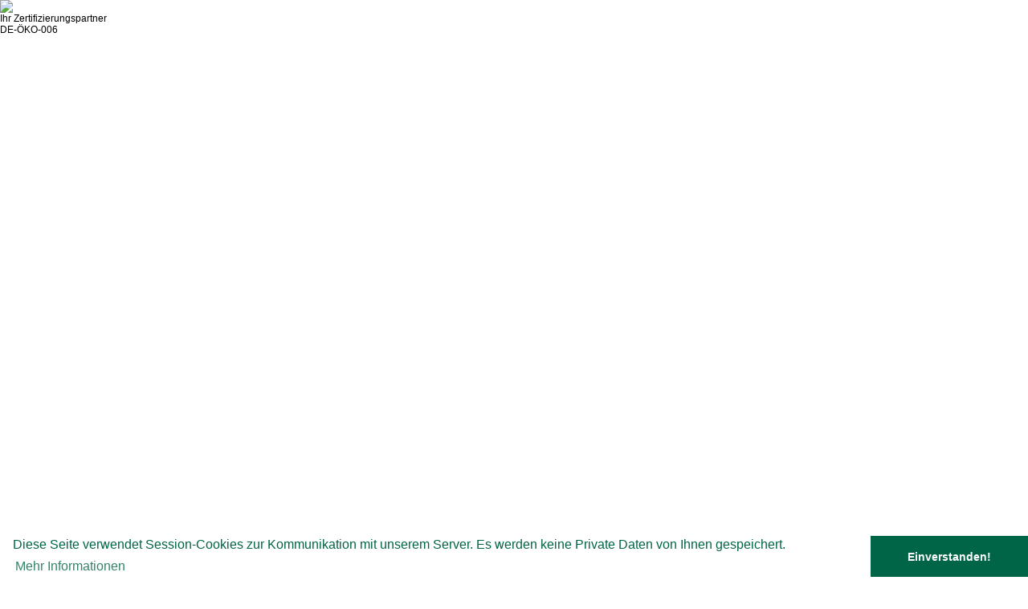

--- FILE ---
content_type: text/html;charset=UTF-8
request_url: https://abcert-web.de/biokonv3/WebBescheinigung.nsf/ZertifikatPDF.xsp?documentId=428BB81E9E86EE4CC12586CD006DF23F&action=openDocument
body_size: 2615
content:
<!DOCTYPE HTML PUBLIC "-//W3C//DTD HTML 4.01 Transitional//EN" "http://www.w3.org/TR/html4/loose.dtd">
<html lang="de">
<head>
<script type="text/javascript">if(!navigator.cookieEnabled)window.location.href="https://abcert-web.de/biokonv3/WebBescheinigung.nsf/ZertifikatPDF.xsp?documentId=428BB81E9E86EE4CC12586CD006DF23F\u0026action=openDocument\u0026SessionID=B340316342459F94AFBBE4778AA5813366E1BCF6";</script>
<title>ABCERT - Bescheinigung - Bio&#8211;Weinkiste</title>
<link rel="SHORTCUT ICON" href="https://www.abcert.de/assets/favicons/favicon.ico">
<script type="text/javascript">var dojoConfig = {locale: 'de-de', parseOnLoad: true};</script>
<script type="text/javascript" src="/xsp/.ibmxspres/dojoroot-1.9.7/dojo/dojo.js"></script>
<script type="text/javascript" src="/xsp/.ibmxspres/dojoroot-1.9.7/ibm/xsp/widget/layout/layers/xspClientDojo.js"></script>
<script type="text/javascript">dojo.require("dojo.parser")</script>
<link rel="stylesheet" type="text/css" href="/xsp/.ibmxspres/dojoroot-1.9.7/dijit/themes/tundra/tundra.css">
<link rel="stylesheet" type="text/css" href="/xsp/.ibmxspres/dojoroot-1.9.7/ibm/domino/widget/layout/css/domino-default.css">
<link rel="stylesheet" type="text/css" href="/domjava/xsp/theme/webstandard/xsp.css">
<link rel="stylesheet" type="text/css" href="/domjava/xsp/theme/webstandard/xspLTR.css">
<link rel="stylesheet" type="text/css" href="/domjava/xsp/theme/webstandard/xspSF.css">
<link href="https://fonts.googleapis.com/css?family=Noto+Serif:700,400italic" media="all" rel="stylesheet" type="text/css">
<link href="https://fonts.googleapis.com/css?family=Open+Sans" media="all" rel="stylesheet" type="text/css">
<link href="https://www.abcert.de/css/bootstrap.min.css" media="all" rel="stylesheet" type="text/css">
<link rel="stylesheet" type="text/css" href="/biokonv3/WebBescheinigung.nsf/ABCERT_2019.css">
<link href="https://www.abcert.de/css/abcert.css?ts=1554817804" media="all" rel="stylesheet" type="text/css">
<link href="https://www.abcert.de/css/abcert-header.css?ts=1549986787" media="all" rel="stylesheet" type="text/css">
<link href="/xsp/.ibmxspres/dojoroot/dijit/themes/claro/claro.css" rel="stylesheet">
<link rel="stylesheet" type="text/css" href="/biokonv3/WebBescheinigung.nsf/hideonprint.css">
<link rel="stylesheet" type="text/css" href="/biokonv3/WebBescheinigung.nsf/ZertPDF.css">
<script type="text/javascript">dojo.require("dijit.form.Button")</script>
<script type="text/javascript" src="/biokonv3/WebBescheinigung.nsf/ZertPDF"></script>
<script type="text/javascript">dojo.registerModulePath("extlib", "/xsp/.ibmxspres/.extlib");</script>
<script type="text/javascript">dojo.require("extlib.dijit.Tabs")</script>
<script type="text/javascript">dojo.require("extlib.dijit.TabPane")</script>
</head>
<body class="xspView tundra">
<form id="view:_id1" method="post" action="/biokonv3/WebBescheinigung.nsf/ZertifikatPDF.xsp?documentId=428BB81E9E86EE4CC12586CD006DF23F&amp;action=openDocument" class="xspForm" enctype="multipart/form-data">
<div class="jumbotron jumbotron-white"><div class="container"><a href="https://www.abcert.de/"><img class="logo" src="https://www.abcert.de/assets/abcert_logo.png"></a><div class="logo_claim">Ihr Zertifizierungspartner</div><div class="kontrollstelle">DE-&Ouml;KO-006</div><div class="sphere sphere-0 on"></div><div class="sphere sphere-1 on"></div><div class="sphere sphere-2 on"></div><div class="sphere sphere-3 on"></div><div class="sphere sphere-4 on"></div><div class="sphere sphere-5 on"></div><div class="sphere sphere-6 on"></div></div></div><nav class="navbar yamm navbar-inverse navbar-static-top" role="navigation"><div class="container"></div></nav><div class="content"><div class="container"><div style="min-height: 900px"><a id="view:_id1:_id2:_id22:link1" href="/biokonv3/WebBescheinigung.nsf/xpUnternehmen_Traces.xsp?documentId=EDCA6A18B2B56039C1257B6A002E1765" style="margin-left: 10px; font-size:18pt;font-family:Arial;color:rgb(0,64,0);font-weight:bold" class="xspLink">&lt; Unternehmen</a><div style="font-family:Arial;color: red;"><h2>Wichtiger Hinweis: die angezeigte/n Bescheinigung/en
			ist/sind ung&uuml;ltig!</h2></div>
<div dojoType="extlib.dijit.TabContainer" style="height: 800px; margin-left: 10px; margin-right: 10px;" id="view:_id1:_id2:_id22:djTabContainer1">

<div dojoType="extlib.dijit.TabPane" tabUniqueKey="djTabPane1" title="21-05-06_nfZertifikat_EG-Bio-VO_Deutsch.pdf" id="view:_id1:_id2:_id22:djTabContainer1:repeat1:0:djTabPane1">
<div id="view:_id1:_id2:_id22:djTabContainer1:repeat1:0:djTabPane1:_content" style="width:100%;height:100%"><button style="width:99%" class="xspButtonCommand" onclick="showZert('view:_id1:_id2:_id22:djTabContainer1:repeat1:0:djTabPane1:button1','view:_id1:_id2:_id22:djTabContainer1:repeat1:0:djTabPane1:pdfpanel')" type="button" name="view:_id1:_id2:_id22:djTabContainer1:repeat1:0:djTabPane1:button1" id="view:_id1:_id2:_id22:djTabContainer1:repeat1:0:djTabPane1:button1">Abgelaufene Bescheinigung anzeigen</button><object id="view:_id1:_id2:_id22:djTabContainer1:repeat1:0:djTabPane1:pdfpanel" style="height: inherit !important; width: 99%; display: none" data="428BB81E9E86EE4CC12586CD006DF23F/$File/21-05-06_nfZertifikat_EG-Bio-VO_Deutsch.pdf" type="application/pdf">
</object>
</div>
</div>
</div>
<input id="view:_id1:_id2:_id22:djTabContainer1_sel" name="view:_id1:_id2:_id22:djTabContainer1_sel" type="hidden" value="">
</div></div></div><footer style="font-family: 'Open Sans', sans-serif !important;"><img alt="To the top button" class="to_the_top" src="https://www.abcert.de/assets/images/To_the_Top.png"><div class="dark-bg"><div class="container footer-container"><div class="row footer-dark"><div class="col-sm-3 pull-right footer-adress footer-item"><p><strong>Adresse</strong></p><p>ABCERT AG<br>Martinstra&szlig;e 42-44<br>73728 Esslingen</p><p>Tel.: 0711 / 351 792-0<br>Fax: 0711 / 351 792-200</p></div><div class="col-sm-3 pull-right navigation-list footer-item"><p><strong>Kontrollstelle<br></strong></p><p>DE-&Ouml;KO-006 (Deutschland)<br>IT-BIO-013 (Italien)<br>CZ-BIO-002 (Tschechien)</p></div><div class="col-sm-4 navigation-list footer-item"><h4>Auf einen Blick</h4><ul><li><a href="https://www.abcert.de/allgemein/impressum">Impressum</a></li><li><a href="https://www.abcert.de/allgemein/datenschutzerkl&auml;rung">Datenschutzerkl&auml;rung</a></li></ul></div></div></div></div></footer><link href="//cdnjs.cloudflare.com/ajax/libs/cookieconsent2/3.0.3/cookieconsent.min.css" rel="stylesheet" type="text/css"><script src="//cdnjs.cloudflare.com/ajax/libs/cookieconsent2/3.0.3/cookieconsent.min.js"></script><script>window.addEventListener("load", function(){
window.cookieconsent.initialise({
  "palette": {
    "popup": {
      "background": "#ffffff",
      "text": "#006546"
    },
    "button": {
      "background": "#006546",
      "text": "#ffffff"
    }
  },
  "theme": "edgeless",
  "content": {
    "message": "Diese Seite verwendet Session-Cookies zur Kommunikation mit unserem Server. Es werden keine Private Daten von Ihnen gespeichert.",
    "dismiss": "Einverstanden!",
    "link": "Mehr Informationen",
    "href": "https://www.abcert.de/allgemein/datenschutzerkl%C3%A4rung"
  }
})});</script>
<input type="hidden" name="$$viewid" id="view:_id1__VUID" value="!aro2qc8d31c6dl4lt1yj8jtfy!">
<input type="hidden" name="$$xspsubmitid">
<input type="hidden" name="$$xspexecid">
<input type="hidden" name="$$xspsubmitvalue">
<input type="hidden" name="$$xspsubmitscroll">
<input type="hidden" name="view:_id1" value="view:_id1"></form>
<script type="text/javascript">

XSP.addOnLoad(function() {
XSP.attachPartial("view:_id1:_id2:_id22:_id31", "_id23", null, "onClientLoad", function(){}, 2, "@none");
}); 

</script>
</body>
</html>

--- FILE ---
content_type: text/css; charset=UTF-8
request_url: https://abcert-web.de/biokonv3/WebBescheinigung.nsf/ABCERT_2019.css
body_size: 3083
content:
.sphere-0 {
    background-image: url("https://www.abcert.de/assets/banner/texture_01.jpg");
    top: 60px;
    left: 66%;
    width: 200px;
    height: 200px;
    border-radius: 100px;
    margin-left: -100px;
  }
  .sphere-1 {
    background-image: url("https://www.abcert.de/assets/banner/texture_02.jpg");
    top: -50px;
    left: 81%;
    width: 100px;
    height: 100px;
    border-radius: 50px;
    margin-left: -50px;
  }
  .sphere-2 {
    background-image: url("https://www.abcert.de/assets/banner/texture_03.jpg");
    top: 100px;
    left: 88%;
    width: 100px;
    height: 100px;
    border-radius: 50px;
    margin-left: -50px;
  }
  .sphere-3 {
    background-image: url("https://www.abcert.de/assets/banner/texture_04.jpg");
    top: -70px;
    left: 94%;
    width: 200px;
    height: 200px;
    border-radius: 100px;
    margin-left: -100px;
  }
  .sphere-4 {
    background-image: url("https://www.abcert.de/assets/banner/texture_05.jpg");
    top: 40px;
    left: 104%;
    width: 100px;
    height: 100px;
    border-radius: 50px;
    margin-left: -50px;
  }
  .viewStyle {
  	font-family:'Open Sans', sans-serif !important;
  }
  .viewStyleHeader {
  	font-family:'Open Sans', sans-serif !important;
  	font-weight: bold;
  	font-size: large;
  	color: #006546;  	
  }
  @media (min-width: 1200px) {
    .sphere-0 {
      background-image: url("https://www.abcert.de/assets/banner/texture_01.jpg");
      top: 10px;
      left: 55%;
      width: 140px;
      height: 140px;
      border-radius: 70px;
      margin-left: -70px;
    }
    .sphere-1 {
      background-image: url("https://www.abcert.de/assets/banner/texture_02.jpg");
      top: 60px;
      left: 66%;
      width: 200px;
      height: 200px;
      border-radius: 100px;
      margin-left: -100px;
    }
    .sphere-2 {
      background-image: url("https://www.abcert.de/assets/banner/texture_03.jpg");
      top: 50px;
      left: 75%;
      width: 100px;
      height: 100px;
      border-radius: 50px;
      margin-left: -50px;
    }
    .sphere-3 {
      background-image: url("https://www.abcert.de/assets/banner/texture_04.jpg");
      top: -50px;
      left: 81%;
      width: 100px;
      height: 100px;
      border-radius: 50px;
      margin-left: -50px;
    }
    .sphere-4 {
      background-image: url("https://www.abcert.de/assets/banner/texture_05.jpg");
      top: 100px;
      left: 88%;
      width: 100px;
      height: 100px;
      border-radius: 50px;
      margin-left: -50px;
    }
    .sphere-5 {
      background-image: url("https://www.abcert.de/assets/banner/texture_07.jpg");
      top: -70px;
      left: 94%;
      width: 200px;
      height: 200px;
      border-radius: 100px;
      margin-left: -100px;
    }
    .sphere-6 {
      background-image: url("https://www.abcert.de/assets/banner/texture_08.jpg");
      top: 40px;
      left: 104%;
      width: 100px;
      height: 100px;
      border-radius: 50px;
      margin-left: -50px;
    }
  }

--- FILE ---
content_type: text/css;charset=UTF-8
request_url: https://abcert-web.de/xsp/.ibmxspres/dojoroot/dijit/themes/claro/claro.css
body_size: 17856
content:
.dijitReset {margin:0; border:0; padding:0; font: inherit; line-height:normal; color: inherit;}.dj_a11y .dijitReset {-moz-appearance: none;}.dijitInline {display:inline-block; #zoom: 1; #display:inline; border:0; padding:0; vertical-align:middle; #vertical-align: auto;}table.dijitInline {display:inline-table; box-sizing: content-box; -moz-box-sizing: content-box;}.dijitHidden {display: none !important;}.dijitVisible {display: block !important; position: relative;}.dj_ie6 .dijitComboBox .dijitInputContainer,.dijitInputContainer {#zoom: 1; overflow: hidden; float: none !important; position: relative;}.dj_ie7 .dijitInputContainer {float: left !important; clear: left; display: inline-block !important;}.dj_ie .dijitSelect input,.dj_ie input.dijitTextBox,.dj_ie .dijitTextBox input {font-size: 100%;}.dijitSelect .dijitButtonText {float: left; vertical-align: top;}TABLE.dijitSelect {padding: 0 !important; border-collapse: separate;}.dijitTextBox .dijitSpinnerButtonContainer,.dijitTextBox .dijitArrowButtonContainer,.dijitValidationTextBox .dijitValidationContainer {float: right; text-align: center;}.dijitSelect input.dijitInputField,.dijitTextBox input.dijitInputField {padding-left: 0 !important; padding-right: 0 !important;}.dijitValidationTextBox .dijitValidationContainer {display: none;}.dijitTeeny {font-size:1px; line-height:1px;}.dijitOffScreen {position: absolute !important; left: -10000px !important; top: -10000px !important;}.dijitPopup {position: absolute; background-color: transparent; margin: 0; border: 0; padding: 0; -webkit-overflow-scrolling: touch;}.dijitPositionOnly {padding: 0 !important; border: 0 !important; background-color: transparent !important; background-image: none !important; height: auto !important; width: auto !important;}.dijitNonPositionOnly {float: none !important; position: static !important; margin: 0 0 0 0 !important; vertical-align: middle !important;}.dijitBackgroundIframe {position: absolute; left: 0; top: 0; width: 100%; height: 100%; z-index: -1; border: 0; padding: 0; margin: 0;}.dijitDisplayNone {display:none !important;}.dijitContainer {overflow: hidden;}.dj_a11y .dijitIcon,.dj_a11y div.dijitArrowButtonInner, .dj_a11y span.dijitArrowButtonInner,.dj_a11y img.dijitArrowButtonInner,.dj_a11y .dijitCalendarIncrementControl,.dj_a11y .dijitTreeExpando {display: none;}.dijitSpinner div.dijitArrowButtonInner {display: block;}.dj_a11y .dijitA11ySideArrow {display: inline !important; cursor: pointer;}.dj_a11y .dijitCalendarDateLabel {padding: 1px; border: 0px !important;}.dj_a11y .dijitCalendarSelectedDate .dijitCalendarDateLabel {border-style: solid !important; border-width: 1px !important; padding: 0;}.dj_a11y .dijitCalendarDateTemplate {padding-bottom: 0.1em !important; border: 0px !important;}.dj_a11y .dijitButtonNode {border: black outset medium !important; padding: 0 !important;}.dj_a11y .dijitArrowButton {padding: 0 !important;}.dj_a11y .dijitButtonContents {margin: 0.15em;}.dj_a11y .dijitTextBoxReadOnly .dijitInputField,.dj_a11y .dijitTextBoxReadOnly .dijitButtonNode {border-style: outset!important; border-width: medium!important; border-color: #999 !important; color:#999 !important;}.dijitButtonNode * {vertical-align: middle;}.dijitSelect .dijitArrowButtonInner,.dijitButtonNode .dijitArrowButtonInner {background: no-repeat center; width: 12px; height: 12px; direction: ltr;}.dijitLeft {background-position:left top; background-repeat:no-repeat;}.dijitStretch {white-space:nowrap; background-repeat:repeat-x;}.dijitRight {#display:inline; background-position:right top; background-repeat:no-repeat;}.dj_gecko .dj_a11y .dijitButtonDisabled .dijitButtonNode {opacity: 0.5;}.dijitToggleButton,.dijitButton,.dijitDropDownButton,.dijitComboButton {margin: 0.2em; vertical-align: middle;}.dijitButtonContents {display: block;}td.dijitButtonContents {display: table-cell;}.dijitButtonNode img {vertical-align:middle;}.dijitToolbar .dijitComboButton {border-collapse: separate;}.dijitToolbar .dijitToggleButton,.dijitToolbar .dijitButton,.dijitToolbar .dijitDropDownButton,.dijitToolbar .dijitComboButton {margin: 0;}.dijitToolbar .dijitButtonContents {padding: 1px 2px;}.dj_webkit .dijitToolbar .dijitDropDownButton {padding-left: 0.3em;}.dj_gecko .dijitToolbar .dijitButtonNode::-moz-focus-inner {padding:0;}.dijitSelect {border:1px solid gray;}.dijitButtonNode {border:1px solid gray; margin:0; line-height:normal; vertical-align: middle; #vertical-align: auto; text-align:center; white-space: nowrap;}.dj_webkit .dijitSpinner .dijitSpinnerButtonContainer {line-height:inherit;}.dijitTextBox .dijitButtonNode {border-width: 0;}.dijitSelect,.dijitSelect *,.dijitButtonNode,.dijitButtonNode * {cursor: pointer; -webkit-tap-highlight-color: transparent;}.dj_ie .dijitButtonNode {zoom: 1;}.dj_ie .dijitButtonNode button {overflow: visible;}div.dijitArrowButton {float: right;}.dijitTextBox {border: solid black 1px; #overflow: hidden; width: 15em; vertical-align: middle;}.dijitTextBoxReadOnly,.dijitTextBoxDisabled {color: gray;}.dj_safari .dijitTextBoxDisabled input {color: #B0B0B0;}.dj_safari textarea.dijitTextAreaDisabled {color: #333;}.dj_gecko .dijitTextBoxReadOnly input.dijitInputField, .dj_gecko .dijitTextBoxDisabled input {-moz-user-input: none;}.dijitPlaceHolder {color: #AAAAAA; font-style: italic; position: absolute; top: 0; left: 0; #filter: "";}.dijitTimeTextBox {width: 8em;}.dijitTextBox input:focus {outline: none;}.dijitTextBoxFocused {outline: 5px -webkit-focus-ring-color;}.dijitSelect input,.dijitTextBox input {float: left;}.dj_ie6 input.dijitTextBox,.dj_ie6 .dijitTextBox input {float: none;}.dijitInputInner {border:0 !important; background-color:transparent !important; width:100% !important; padding-left: 0 !important; padding-right: 0 !important; margin-left: 0 !important; margin-right: 0 !important;}.dj_a11y .dijitTextBox input {margin: 0 !important;}.dijitValidationTextBoxError input.dijitValidationInner,.dijitSelect input,.dijitTextBox input.dijitArrowButtonInner {text-indent: -2em !important; direction: ltr !important; text-align: left !important; height: auto !important; #text-indent: 0 !important; #letter-spacing: -5em !important; #text-align: right !important;}.dj_ie .dijitSelect input,.dj_ie .dijitTextBox input,.dj_ie input.dijitTextBox {overflow-y: visible; line-height: normal;}.dijitSelect .dijitSelectLabel span {line-height: 100%;}.dj_ie .dijitSelect .dijitSelectLabel {line-height: normal;}.dj_ie6 .dijitSelect .dijitSelectLabel,.dj_ie7 .dijitSelect .dijitSelectLabel,.dj_ie8 .dijitSelect .dijitSelectLabel,.dj_iequirks .dijitSelect .dijitSelectLabel,.dijitSelect td,.dj_ie6 .dijitSelect input,.dj_iequirks .dijitSelect input,.dj_ie6 .dijitSelect .dijitValidationContainer,.dj_ie6 .dijitTextBox input,.dj_ie6 input.dijitTextBox,.dj_iequirks .dijitTextBox input.dijitValidationInner,.dj_iequirks .dijitTextBox input.dijitArrowButtonInner,.dj_iequirks .dijitTextBox input.dijitSpinnerButtonInner,.dj_iequirks .dijitTextBox input.dijitInputInner,.dj_iequirks input.dijitTextBox {line-height: 100%;}.dj_a11y input.dijitValidationInner,.dj_a11y input.dijitArrowButtonInner {text-indent: 0 !important; width: 1em !important; #text-align: left !important; color: black !important;}.dijitValidationTextBoxError .dijitValidationContainer {display: inline; cursor: default;}.dijitSpinner .dijitSpinnerButtonContainer,.dijitComboBox .dijitArrowButtonContainer {border-width: 0 0 0 1px !important;}.dj_a11y .dijitSelect .dijitArrowButtonContainer,.dijitToolbar .dijitComboBox .dijitArrowButtonContainer {border-width: 0 !important;}.dijitComboBoxMenu {list-style-type: none;}.dijitSpinner .dijitSpinnerButtonContainer .dijitButtonNode {border-width: 0;}.dj_ie .dj_a11y .dijitSpinner .dijitSpinnerButtonContainer .dijitButtonNode {clear: both;}.dj_ie .dijitToolbar .dijitComboBox {vertical-align: middle;}.dijitTextBox .dijitSpinnerButtonContainer {width: 1em; position: relative !important; overflow: hidden;}.dijitSpinner .dijitSpinnerButtonInner {width:1em; visibility:hidden !important; overflow-x:hidden;}.dijitComboBox .dijitButtonNode,.dijitSpinnerButtonContainer .dijitButtonNode {border-width: 0;}.dj_a11y .dijitSpinnerButtonContainer .dijitButtonNode {border-width: 0px !important; border-style: solid !important;}.dj_a11y .dijitTextBox .dijitSpinnerButtonContainer,.dj_a11y .dijitSpinner .dijitArrowButtonInner,.dj_a11y .dijitSpinnerButtonContainer input {width: 1em !important;}.dj_a11y .dijitSpinner .dijitArrowButtonInner {margin: 0 auto !important;}.dj_ie .dj_a11y .dijitSpinner .dijitArrowButtonInner .dijitInputField {padding-left: 0.3em !important; padding-right: 0.3em !important; margin-left: 0.3em !important; margin-right: 0.3em !important; width: 1.4em !important;}.dj_ie7 .dj_a11y .dijitSpinner .dijitArrowButtonInner .dijitInputField {padding-left: 0 !important; padding-right: 0 !important; width: 1em !important;}.dj_ie6 .dj_a11y .dijitSpinner .dijitArrowButtonInner .dijitInputField {margin-left: 0.1em !important; margin-right: 0.1em !important; width: 1em !important;}.dj_iequirks .dj_a11y .dijitSpinner .dijitArrowButtonInner .dijitInputField {margin-left: 0 !important; margin-right: 0 !important; width: 2em !important;}.dijitSpinner .dijitSpinnerButtonContainer .dijitArrowButton {padding: 0; position: absolute !important; right: 0; float: none; height: 50%; width: 100%; bottom: auto; left: 0; right: auto;}.dj_iequirks .dijitSpinner .dijitSpinnerButtonContainer .dijitArrowButton {width: auto;}.dj_a11y .dijitSpinnerButtonContainer .dijitArrowButton {overflow: visible !important;}.dijitSpinner .dijitSpinnerButtonContainer .dijitDownArrowButton {top: 50%; border-top-width: 1px !important;}.dijitSpinner .dijitSpinnerButtonContainer .dijitUpArrowButton {#bottom: 50%; top: 0;}.dijitSpinner .dijitArrowButtonInner {margin: auto; overflow-x: hidden; height: 100% !important;}.dj_iequirks .dijitSpinner .dijitArrowButtonInner {height: auto !important;}.dijitSpinner .dijitArrowButtonInner .dijitInputField {-moz-transform: scale(0.5); -moz-transform-origin: center top; -webkit-transform: scale(0.5); -webkit-transform-origin: center top; -o-transform: scale(0.5); -o-transform-origin: center top; transform: scale(0.5); transform-origin: left top; padding-top: 0; padding-bottom: 0; padding-left: 0 !important; padding-right: 0 !important; width: 100%; visibility: hidden;}.dj_ie .dijitSpinner .dijitArrowButtonInner .dijitInputField {zoom: 50%;}.dijitSpinner .dijitSpinnerButtonContainer .dijitArrowButtonInner {overflow: hidden;}.dj_a11y .dijitSpinner .dijitSpinnerButtonContainer .dijitArrowButton {width: 100%;}.dj_iequirks .dj_a11y .dijitSpinner .dijitSpinnerButtonContainer .dijitArrowButton {width: 1em;}.dj_a11y .dijitSpinner .dijitArrowButtonInner .dijitInputField {vertical-align:top; visibility: visible;}.dj_a11y .dijitSpinnerButtonContainer {width: 1em;}.dijitCheckBox,.dijitRadio,.dijitCheckBoxInput {padding: 0; border: 0; width: 16px; height: 16px; background-position:center center; background-repeat:no-repeat; overflow: hidden;}.dijitCheckBox input,.dijitRadio input {margin: 0; padding: 0; display: block;}.dijitCheckBoxInput {opacity: 0;}.dj_ie .dijitCheckBoxInput {filter: alpha(opacity=0);}.dj_a11y .dijitCheckBox,.dj_a11y .dijitRadio {width: auto !important; height: auto !important;}.dj_a11y .dijitCheckBoxInput {opacity: 1; filter: none; width: auto; height: auto;}.dj_a11y .dijitFocusedLabel {border: 1px dotted; outline: 0px !important;}.dijitProgressBar {z-index: 0;}.dijitProgressBarEmpty {position:relative;overflow:hidden; border:1px solid black; z-index:0;}.dijitProgressBarFull {position:absolute; overflow:hidden; z-index:-1; top:0; width:100%;}.dj_ie6 .dijitProgressBarFull {height:1.6em;}.dijitProgressBarTile {position:absolute; overflow:hidden; top:0; left:0; bottom:0; right:0; margin:0; padding:0; width: 100%; height:auto; background-color:#aaa; background-attachment: fixed;}.dj_a11y .dijitProgressBarTile {border-width:2px; border-style:solid; background-color:transparent !important;}.dj_ie6 .dijitProgressBarTile {position:static; height:1.6em;}.dijitProgressBarIndeterminate .dijitProgressBarTile {}.dijitProgressBarIndeterminateHighContrastImage {display:none;}.dj_a11y .dijitProgressBarIndeterminate .dijitProgressBarIndeterminateHighContrastImage {display:block; position:absolute; top:0; bottom:0; margin:0; padding:0; width:100%; height:auto;}.dijitProgressBarLabel {display:block; position:static; width:100%; text-align:center; background-color:transparent !important;}.dijitTooltip {position: absolute; z-index: 2000; display: block; left: 0; top: -10000px; overflow: visible;}.dijitTooltipContainer {border: solid black 2px; background: #b8b5b5; color: black; font-size: small;}.dijitTooltipFocusNode {padding: 2px 2px 2px 2px;}.dijitTooltipConnector {position: absolute;}.dj_a11y .dijitTooltipConnector {display: none;}.dijitTooltipData {display:none;}.dijitLayoutContainer {position: relative; display: block; overflow: hidden;}.dijitAlignTop,.dijitAlignBottom,.dijitAlignLeft,.dijitAlignRight {position: absolute; overflow: hidden;}body .dijitAlignClient {position: absolute;}.dijitBorderContainer, .dijitBorderContainerNoGutter {position:relative; overflow: hidden; z-index: 0;}.dijitBorderContainerPane,.dijitBorderContainerNoGutterPane {position: absolute !important; z-index: 2;}.dijitBorderContainer > .dijitTextArea {resize: none;}.dijitGutter {position: absolute; font-size: 1px;}.dijitSplitter {position: absolute; overflow: hidden; z-index: 10; background-color: #fff; border-color: gray; border-style: solid; border-width: 0;}.dj_ie .dijitSplitter {z-index: 1;}.dijitSplitterActive {z-index: 11 !important;}.dijitSplitterCover {position:absolute; z-index:-1; top:0; left:0; width:100%; height:100%;}.dijitSplitterCoverActive {z-index:3 !important;}.dj_ie .dijitSplitterCover {background: white; opacity: 0;}.dj_ie6 .dijitSplitterCover,.dj_ie7 .dijitSplitterCover,.dj_ie8 .dijitSplitterCover {filter: alpha(opacity=0);}.dijitSplitterH {height: 7px; border-top:1px; border-bottom:1px; cursor: row-resize; -webkit-tap-highlight-color: transparent;}.dijitSplitterV {width: 7px; border-left:1px; border-right:1px; cursor: col-resize; -webkit-tap-highlight-color: transparent;}.dijitSplitContainer {position: relative; overflow: hidden; display: block;}.dijitSplitPane {position: absolute;}.dijitSplitContainerSizerH,.dijitSplitContainerSizerV {position:absolute; font-size: 1px; background-color: ThreeDFace; border: 1px solid; border-color: ThreeDHighlight ThreeDShadow ThreeDShadow ThreeDHighlight; margin: 0;}.dijitSplitContainerSizerH .thumb, .dijitSplitterV .dijitSplitterThumb {overflow:hidden; position:absolute; top:49%;}.dijitSplitContainerSizerV .thumb, .dijitSplitterH .dijitSplitterThumb {position:absolute; left:49%;}.dijitSplitterShadow,.dijitSplitContainerVirtualSizerH,.dijitSplitContainerVirtualSizerV {font-size: 1px; background-color: ThreeDShadow; -moz-opacity: 0.5; opacity: 0.5; filter: Alpha(Opacity=50); margin: 0;}.dijitSplitContainerSizerH, .dijitSplitContainerVirtualSizerH {cursor: col-resize;}.dijitSplitContainerSizerV, .dijitSplitContainerVirtualSizerV {cursor: row-resize;}.dj_a11y .dijitSplitterH {border-top:1px solid #d3d3d3 !important; border-bottom:1px solid #d3d3d3 !important;}.dj_a11y .dijitSplitterV {border-left:1px solid #d3d3d3 !important; border-right:1px solid #d3d3d3 !important;}.dijitContentPane {display: block; overflow: auto; -webkit-overflow-scrolling: touch;}.dijitContentPaneSingleChild {overflow: hidden;}.dijitContentPaneLoading .dijitIconLoading,.dijitContentPaneError .dijitIconError {margin-right: 9px;}.dijitTitlePane {display: block; overflow: hidden;}.dijitFieldset {border: 1px solid gray;}.dijitTitlePaneTitle, .dijitFieldset legend {cursor: pointer; -webkit-tap-highlight-color: transparent;}.dijitFixedOpen, .dijitFixedClosed {cursor: default;}.dijitFixedOpen .dijitArrowNode, .dijitFixedOpen .dijitArrowNodeInner,.dijitFixedClosed .dijitArrowNode, .dijitFixedClosed .dijitArrowNodeInner{display: none;}.dijitTitlePaneTitle * {vertical-align: middle;}.dijitTitlePane .dijitArrowNodeInner, .dijitFieldset .dijitArrowNodeInner {display: none;}.dj_a11y .dijitTitlePane .dijitArrowNodeInner, .dj_a11y .dijitFieldset .dijitArrowNodeInner {display:inline !important; font-family: monospace;}.dj_a11y .dijitTitlePane .dijitArrowNode, .dj_a11y .dijitFieldset .dijitArrowNode {display:none;}.dj_ie6 .dijitTitlePaneContentOuter,.dj_ie6 .dijitTitlePane .dijitTitlePaneTitle {zoom: 1;}.dijitColorPalette {border: 1px solid #999; background: #fff; position: relative;}.dijitColorPalette .dijitPaletteTable {padding: 2px 3px 3px 3px; position: relative; overflow: hidden; outline: 0; border-collapse: separate;}.dj_ie6 .dijitColorPalette .dijitPaletteTable,.dj_ie7 .dijitColorPalette .dijitPaletteTable,.dj_iequirks .dijitColorPalette .dijitPaletteTable {padding: 0; margin: 2px 3px 3px 3px;}.dijitColorPalette .dijitPaletteCell {font-size: 1px; vertical-align: middle; text-align: center; background: none;}.dijitColorPalette .dijitPaletteImg {padding: 1px; border: 1px solid #999; margin: 2px 1px; cursor: default; font-size: 1px;}.dj_gecko .dijitColorPalette .dijitPaletteImg {padding-bottom: 0;}.dijitColorPalette .dijitColorPaletteSwatch {width: 14px; height: 12px;}.dijitPaletteTable td {padding: 0;}.dijitColorPalette .dijitPaletteCell:hover .dijitPaletteImg {border: 1px solid #000;}.dijitColorPalette .dijitPaletteCell:active .dijitPaletteImg,.dijitColorPalette .dijitPaletteTable .dijitPaletteCellSelected .dijitPaletteImg {border: 2px solid #000; margin: 1px 0;}.dj_a11y .dijitColorPalette .dijitPaletteTable,.dj_a11y .dijitColorPalette .dijitPaletteTable * {background-color: transparent !important;}.dijitAccordionContainer {border:1px solid #b7b7b7; border-top:0 !important;}.dijitAccordionTitle {cursor: pointer; -webkit-tap-highlight-color: transparent;}.dijitAccordionTitleSelected {cursor: default;}.dijitAccordionTitle .arrowTextUp,.dijitAccordionTitle .arrowTextDown {display: none; font-size: 0.65em; font-weight: normal !important;}.dj_a11y .dijitAccordionTitle .arrowTextUp,.dj_a11y .dijitAccordionTitleSelected .arrowTextDown {display: inline;}.dj_a11y .dijitAccordionTitleSelected .arrowTextUp {display: none;}.dijitAccordionChildWrapper {overflow: hidden;}.dijitCalendarContainer {width: auto;}.dijitCalendarContainer th, .dijitCalendarContainer td {padding: 0; vertical-align: middle;}.dijitCalendarYearLabel {white-space: nowrap;}.dijitCalendarNextYear {margin:0 0 0 0.55em;}.dijitCalendarPreviousYear {margin:0 0.55em 0 0;}.dijitCalendarIncrementControl {vertical-align: middle;}.dijitCalendarIncrementControl,.dijitCalendarDateTemplate,.dijitCalendarMonthLabel,.dijitCalendarPreviousYear,.dijitCalendarNextYear {cursor: pointer; -webkit-tap-highlight-color: transparent;}.dijitCalendarDisabledDate {color: gray; text-decoration: line-through; cursor: default;}.dijitSpacer {position: relative; height: 1px; overflow: hidden; visibility: hidden;}.dijitCalendarMonthMenu .dijitCalendarMonthLabel {text-align:center;}.dijitMenu {border:1px solid black; background-color:white;}.dijitMenuTable {border-collapse:collapse; border-width:0; background-color:white;}.dj_webkit .dijitMenuTable td[colspan="2"]{border-right:hidden;}.dijitMenuItem {text-align: left; white-space: nowrap; padding:.1em .2em; cursor:pointer; -webkit-tap-highlight-color: transparent;}.dijitMenuItem:focus {outline: none}.dijitMenuPassive .dijitMenuItemHover,.dijitMenuItemSelected {background-color:black; color:white;}.dijitMenuItemIcon, .dijitMenuExpand {background-repeat: no-repeat;}.dijitMenuItemDisabled * {opacity:0.5; cursor:default;}.dj_ie .dj_a11y .dijitMenuItemDisabled,.dj_ie .dj_a11y .dijitMenuItemDisabled *,.dj_ie .dijitMenuItemDisabled * {color: gray; filter: alpha(opacity=35);}.dijitMenuItemLabel {position: relative; vertical-align: middle;}.dj_a11y .dijitMenuItemSelected {border: 1px dotted black !important;}.dj_a11y .dijitMenuItemSelected .dijitMenuItemLabel {border-width: 1px; border-style: solid;}.dj_ie8 .dj_a11y .dijitMenuItemLabel {position:static;}.dijitMenuExpandA11y {display: none;}.dj_a11y .dijitMenuExpandA11y {display: inline;}.dijitMenuSeparator td {border: 0; padding: 0;}.dijitMenuSeparatorTop {height: 50%; margin: 0; margin-top:3px; font-size: 1px;}.dijitMenuSeparatorBottom {height: 50%; margin: 0; margin-bottom:3px; font-size: 1px;}.dijitMenuItemIconChar {display: none; visibility: hidden;}.dj_a11y .dijitMenuItemIconChar {display: inline;}.dijitCheckedMenuItemChecked .dijitMenuItemIconChar,.dijitRadioMenuItemChecked .dijitMenuItemIconChar {visibility: visible;}.dj_ie .dj_a11y .dijitMenuBar .dijitMenuItem {margin: 0;}.dijitStackController .dijitToggleButtonChecked * {cursor: default;}.dijitTabContainer {z-index: 0; overflow: visible;}.dj_ie6 .dijitTabContainer {overflow: hidden;}.dijitTabContainerNoLayout {width: 100%;}.dijitTabContainerBottom-tabs,.dijitTabContainerTop-tabs,.dijitTabContainerLeft-tabs,.dijitTabContainerRight-tabs {z-index: 1; overflow: visible !important;}.dijitTabController {z-index: 1;}.dijitTabContainerBottom-container,.dijitTabContainerTop-container,.dijitTabContainerLeft-container,.dijitTabContainerRight-container {z-index:0; overflow: hidden; border: 1px solid black;}.nowrapTabStrip {width: 50000px; display: block; position: relative; text-align: left; z-index: 1;}.dijitTabListWrapper {overflow: hidden; z-index: 1;}.dj_a11y .tabStripButton img {display: none;}.dijitTabContainerTop-tabs {border-bottom: 1px solid black;}.dijitTabContainerTop-container {border-top: 0;}.dijitTabContainerLeft-tabs {border-right: 1px solid black; float: left;}.dijitTabContainerLeft-container {border-left: 0;}.dijitTabContainerBottom-tabs {border-top: 1px solid black;}.dijitTabContainerBottom-container {border-bottom: 0;}.dijitTabContainerRight-tabs {border-left: 1px solid black; float: left;}.dijitTabContainerRight-container {border-right: 0;}div.dijitTabDisabled, .dj_ie div.dijitTabDisabled {cursor: auto;}.dijitTab {position:relative; cursor:pointer; -webkit-tap-highlight-color: transparent; white-space:nowrap; z-index:3;}.dijitTab * {vertical-align: middle;}.dijitTabChecked {cursor: default;}.dijitTabContainerTop-tabs .dijitTab {top: 1px;}.dijitTabContainerBottom-tabs .dijitTab {top: -1px;}.dijitTabContainerLeft-tabs .dijitTab {left: 1px;}.dijitTabContainerRight-tabs .dijitTab {left: -1px;}.dijitTabContainerTop-tabs .dijitTab,.dijitTabContainerBottom-tabs .dijitTab {display:inline-block; #zoom: 1; #display:inline;}.tabStripButton {z-index: 12;}.dijitTabButtonDisabled .tabStripButton {display: none;}.dijitTabCloseButton {margin-left: 1em;}.dijitTabCloseText {display:none;}.dijitTab .tabLabel {min-height: 15px; display: inline-block;}.dijitNoIcon {display: none;}.dj_ie6 .dijitTab .dijitNoIcon {display: inline; height: 15px; width: 1px;}.dj_a11y .dijitTabCloseButton {background-image: none !important; width: auto !important; height: auto !important;}.dj_a11y .dijitTabCloseText {display: inline;}.dijitTabPane,.dijitStackContainer-child,.dijitAccordionContainer-child {border: none !important;}.dijitInlineEditBoxDisplayMode {border: 1px solid transparent; cursor: text;}.dj_a11y .dijitInlineEditBoxDisplayMode,.dj_ie6 .dijitInlineEditBoxDisplayMode {border: none;}.dijitInlineEditBoxDisplayModeHover,.dj_a11y .dijitInlineEditBoxDisplayModeHover,.dj_ie6 .dijitInlineEditBoxDisplayModeHover {background-color: #e2ebf2; border: solid 1px black;}.dijitInlineEditBoxDisplayModeDisabled {cursor: default;}.dijitTree {overflow: auto; -webkit-tap-highlight-color: transparent;}.dijitTreeContainer {float: left;}.dijitTreeIndent {width: 19px;}.dijitTreeRow, .dijitTreeContent {white-space: nowrap;}.dj_ie .dijitTreeLabel:focus {outline: 1px dotted black;}.dijitTreeRow img {vertical-align: middle;}.dijitTreeContent {cursor: default;}.dijitExpandoText {display: none;}.dj_a11y .dijitExpandoText {display: inline; padding-left: 10px; padding-right: 10px; font-family: monospace; border-style: solid; border-width: thin; cursor: pointer;}.dijitTreeLabel {margin: 0 4px;}.dijitDialog {position: absolute; z-index: 999; overflow: hidden;}.dijitDialogTitleBar {cursor: move;}.dijitDialogFixed .dijitDialogTitleBar {cursor:default;}.dijitDialogCloseIcon {cursor: pointer; -webkit-tap-highlight-color: transparent;}.dijitDialogPaneContent {-webkit-overflow-scrolling: touch;}.dijitDialogUnderlayWrapper {position: absolute; left: 0; top: 0; z-index: 998; display: none; background: transparent !important;}.dijitDialogUnderlay {background: #eee; opacity: 0.5;}.dj_ie .dijitDialogUnderlay {filter: alpha(opacity=50);}.dj_a11y .dijitSpinnerButtonContainer,.dj_a11y .dijitDialog {opacity: 1 !important; background-color: white !important;}.dijitDialog .closeText {display:none; position:absolute;}.dj_a11y .dijitDialog .closeText {display:inline;}.dijitSliderMoveable {z-index:99; position:absolute !important; display:block; vertical-align:middle;}.dijitSliderMoveableH {right:0;}.dijitSliderMoveableV {right:50%;}.dj_a11y div.dijitSliderImageHandle,.dijitSliderImageHandle {margin:0; padding:0; position:relative !important; border:8px solid gray; width:0; height:0; cursor: pointer; -webkit-tap-highlight-color: transparent;}.dj_iequirks .dj_a11y .dijitSliderImageHandle {font-size: 0;}.dj_ie7 .dijitSliderImageHandle {overflow: hidden;}.dj_ie7 .dj_a11y .dijitSliderImageHandle {overflow: visible;}.dj_a11y .dijitSliderFocused .dijitSliderImageHandle {border:4px solid #000; height:8px; width:8px;}.dijitSliderImageHandleV {top:-8px; right: -50%;}.dijitSliderImageHandleH {left:50%; top:-5px; vertical-align:top;}.dijitSliderBar {border-style:solid; border-color:black; cursor: pointer; -webkit-tap-highlight-color: transparent;}.dijitSliderBarContainerV {position:relative; height:100%; z-index:1;}.dijitSliderBarContainerH {position:relative; z-index:1;}.dijitSliderBarH {height:4px; border-width:1px 0;}.dijitSliderBarV {width:4px; border-width:0 1px;}.dijitSliderProgressBar {background-color:red; z-index:1;}.dijitSliderProgressBarV {position:static !important; height:0; vertical-align:top; text-align:left;}.dijitSliderProgressBarH {position:absolute !important; width:0; vertical-align:middle; overflow:visible;}.dijitSliderRemainingBar {overflow:hidden; background-color:transparent; z-index:1;}.dijitSliderRemainingBarV {height:100%; text-align:left;}.dijitSliderRemainingBarH {width:100% !important;}.dijitSliderBumper {overflow:hidden; z-index:1;}.dijitSliderBumperV {width:4px; height:8px; border-width:0 1px;}.dijitSliderBumperH {width:8px; height:4px; border-width:1px 0;}.dijitSliderBottomBumper,.dijitSliderLeftBumper {background-color:red;}.dijitSliderTopBumper,.dijitSliderRightBumper {background-color:transparent;}.dijitSliderDecoration {text-align:center;}.dijitSliderDecorationC,.dijitSliderDecorationV {position: relative;}.dijitSliderDecorationH {width: 100%;}.dijitSliderDecorationV {height: 100%; white-space: nowrap;}.dijitSliderButton {font-family:monospace; margin:0; padding:0; display:block;}.dj_a11y .dijitSliderButtonInner {visibility:visible !important;}.dijitSliderButtonContainer {text-align:center; height:0;}.dijitSliderButtonContainer * {cursor: pointer; -webkit-tap-highlight-color: transparent;}.dijitSlider .dijitButtonNode {padding:0; display:block;}.dijitRuleContainer {position:relative; overflow:visible;}.dijitRuleContainerV {height:100%; line-height:0; float:left; text-align:left;}.dj_opera .dijitRuleContainerV {line-height:2%;}.dj_ie .dijitRuleContainerV {line-height:normal;}.dj_gecko .dijitRuleContainerV {margin:0 0 1px 0;}.dijitRuleMark {position:absolute; border:1px solid black; line-height:0; height:100%;}.dijitRuleMarkH {width:0; border-top-width:0 !important; border-bottom-width:0 !important; border-left-width:0 !important;}.dijitRuleLabelContainer {position:absolute;}.dijitRuleLabelContainerH {text-align:center; display:inline-block;}.dijitRuleLabelH {position:relative; left:-50%;}.dijitRuleLabelV {text-overflow: ellipsis; white-space: nowrap; overflow: hidden;}.dijitRuleMarkV {height:0; border-right-width:0 !important; border-bottom-width:0 !important; border-left-width:0 !important; width:100%; left:0;}.dj_ie .dijitRuleLabelContainerV {margin-top:-.55em;}.dj_a11y .dijitSliderReadOnly,.dj_a11y .dijitSliderDisabled {opacity:0.6;}.dj_ie .dj_a11y .dijitSliderReadOnly .dijitSliderBar,.dj_ie .dj_a11y .dijitSliderDisabled .dijitSliderBar {filter: alpha(opacity=40);}.dj_a11y .dijitSlider .dijitSliderButtonContainer div {font-family: monospace; font-size: 1em; line-height: 1em; height: auto; width: auto; margin: 0 4px;}.dj_a11y .dijitButtonContents .dijitButtonText,.dj_a11y .dijitTab .tabLabel {display: inline !important;}.dj_a11y .dijitSelect .dijitButtonText {display: inline-block !important;}.dijitTextArea {width:100%; overflow-y: auto;}.dijitTextArea[cols] {width:auto;}.dj_ie .dijitTextAreaCols {width:auto;}.dijitExpandingTextArea {resize: none;}.dijitToolbarSeparator {height: 18px; width: 5px; padding: 0 1px; margin: 0;}.dijitIEFixedToolbar {position:absolute; top: expression(eval((document.documentElement||document.body).scrollTop));}.dijitEditor {display: block;}.dijitEditorDisabled,.dijitEditorReadOnly {color: gray;}.dijitTimePicker {background-color: white;}.dijitTimePickerItem {cursor:pointer; -webkit-tap-highlight-color: transparent;}.dijitTimePickerItemHover {background-color:gray; color:white;}.dijitTimePickerItemSelected {font-weight:bold; color:#333; background-color:#b7cdee;}.dijitTimePickerItemDisabled {color:gray; text-decoration:line-through;}.dijitTimePickerItemInner {text-align:center; border:0; padding:2px 8px 2px 8px;}.dijitTimePickerTick,.dijitTimePickerMarker {border-bottom:1px solid gray;}.dijitTimePicker .dijitDownArrowButton {border-top: none !important;}.dijitTimePickerTick {color:#CCC;}.dijitTimePickerMarker {color:black; background-color:#CCC;}.dj_a11y .dijitTimePickerItemSelected .dijitTimePickerItemInner {border: solid 4px black;}.dj_a11y .dijitTimePickerItemHover .dijitTimePickerItemInner {border: dashed 4px black;}.dijitToggleButtonIconChar {display:none !important;}.dj_a11y .dijitToggleButton .dijitToggleButtonIconChar {display:inline !important; visibility:hidden;}.dj_ie6 .dijitToggleButtonIconChar, .dj_ie6 .tabStripButton .dijitButtonText {font-family: "Arial Unicode MS";}.dj_a11y .dijitToggleButtonChecked .dijitToggleButtonIconChar {display: inline !important; visibility:visible !important;}.dijitArrowButtonChar {display:none !important;}.dj_a11y .dijitArrowButtonChar {display:inline !important;}.dj_a11y .dijitDropDownButton .dijitArrowButtonInner,.dj_a11y .dijitComboButton .dijitArrowButtonInner {display:none !important;}.dj_a11y .dijitSelect {border-collapse: separate !important; border-width: 1px; border-style: solid;}.dj_ie .dijitSelect {vertical-align: middle;}.dj_ie6 .dijitSelect .dijitValidationContainer,.dj_ie8 .dijitSelect .dijitButtonText {vertical-align: top;}.dj_ie6 .dijitTextBox .dijitInputContainer,.dj_iequirks .dijitTextBox .dijitInputContainer,.dj_ie6 .dijitTextBox .dijitArrowButtonInner,.dj_ie6 .dijitSpinner .dijitSpinnerButtonInner,.dijitSelect .dijitSelectLabel {vertical-align: baseline;}.dijitNumberTextBox {text-align: left; direction: ltr;}.dijitNumberTextBox .dijitInputInner {text-align: inherit;}.dijitToolbar .dijitSelect {margin: 0;}.dj_webkit .dijitToolbar .dijitSelect {padding-left: 0.3em;}.dijitSelect .dijitButtonContents {padding: 0; white-space: nowrap; text-align: left; border-style: none solid none none; border-width: 1px;}.dijitSelectFixedWidth .dijitButtonContents {width: 100%;}.dijitSelectMenu .dijitMenuItemIcon {display:none;}.dj_ie6 .dijitSelectMenu .dijitMenuItemLabel,.dj_ie7 .dijitSelectMenu .dijitMenuItemLabel {position: static;}.dijitSelectLabel *{vertical-align: baseline;}.dijitSelectSelectedOption * {font-weight: bold;}.dijitSelectMenu {border-width: 1px;}.dijitForceStatic {position: static !important;}.dijitReadOnly *,.dijitDisabled *,.dijitReadOnly,.dijitDisabled {cursor: default;}.dojoDndItem {padding: 2px; -webkit-touch-callout: none; -webkit-user-select: none;}.dojoDndHorizontal .dojoDndItem {#display: inline; display: inline-block;}.dojoDndItemBefore,.dojoDndItemAfter {border: 0px solid #369;}.dojoDndItemBefore {border-width: 2px 0 0 0; padding: 0 2px 2px 2px;}.dojoDndItemAfter {border-width: 0 0 2px 0; padding: 2px 2px 0 2px;}.dojoDndHorizontal .dojoDndItemBefore {border-width: 0 0 0 2px; padding: 2px 2px 2px 0;}.dojoDndHorizontal .dojoDndItemAfter {border-width: 0 2px 0 0; padding: 2px 0 2px 2px;}.dojoDndItemOver {cursor:pointer;}.dj_gecko .dijitArrowButtonInner INPUT,.dj_gecko INPUT.dijitArrowButtonInner {-moz-user-focus:ignore;}.dijitFocused .dijitMenuItemShortcutKey {text-decoration: underline;}.dijitIconSave,.dijitIconPrint,.dijitIconCut,.dijitIconCopy,.dijitIconClear,.dijitIconDelete,.dijitIconUndo,.dijitIconEdit,.dijitIconNewTask,.dijitIconEditTask,.dijitIconEditProperty,.dijitIconTask,.dijitIconFilter,.dijitIconConfigure,.dijitIconSearch,.dijitIconApplication,.dijitIconBookmark,.dijitIconChart,.dijitIconConnector,.dijitIconDatabase,.dijitIconDocuments,.dijitIconMail,.dijitLeaf,.dijitIconFile,.dijitIconFunction,.dijitIconKey,.dijitIconPackage,.dijitIconSample,.dijitIconTable,.dijitIconUsers,.dijitFolderClosed,.dijitIconFolderClosed,.dijitFolderOpened,.dijitIconFolderOpen,.dijitIconError {background-image: url("../../icons/images/commonIconsObjActEnabled.png"); width: 16px; height: 16px;}.dj_ie6 .dijitIconSave,.dj_ie6 .dijitIconPrint,.dj_ie6 .dijitIconCut,.dj_ie6 .dijitIconCopy,.dj_ie6 .dijitIconClear,.dj_ie6 .dijitIconDelete,.dj_ie6 .dijitIconUndo,.dj_ie6 .dijitIconEdit,.dj_ie6 .dijitIconNewTask,.dj_ie6 .dijitIconEditTask,.dj_ie6 .dijitIconEditProperty,.dj_ie6 .dijitIconTask,.dj_ie6 .dijitIconFilter,.dj_ie6 .dijitIconConfigure,.dj_ie6 .dijitIconSearch,.dj_ie6 .dijitIconApplication,.dj_ie6 .dijitIconBookmark,.dj_ie6 .dijitIconChart,.dj_ie6 .dijitIconConnector,.dj_ie6 .dijitIconDatabase,.dj_ie6 .dijitIconDocuments,.dj_ie6 .dijitIconMail,.dj_ie6 .dijitLeaf,.dj_ie6 .dijitIconFile,.dj_ie6 .dijitIconFunction,.dj_ie6 .dijitIconKey,.dj_ie6 .dijitIconPackage,.dj_ie6 .dijitIconSample,.dj_ie6 .dijitIconTable,.dj_ie6 .dijitIconUsers,.dj_ie6 .dijitFolderClosed,.dj_ie6 .dijitIconFolderClosed,.dj_ie6 .dijitFolderOpened,.dj_ie6 .dijitIconFolderOpen,.dj_ie6 .dijitIconError {background-image: url("../../icons/images/commonIconsObjActEnabled8bit.png");}.dijitDisabled .dijitIconSave,.dijitDisabled .dijitIconPrint,.dijitDisabled .dijitIconCut,.dijitDisabled .dijitIconCopy,.dijitDisabled .dijitIconClear,.dijitDisabled .dijitIconDelete,.dijitDisabled .dijitIconUndo,.dijitDisabled .dijitIconEdit,.dijitDisabled .dijitIconNewTask,.dijitDisabled .dijitIconEditTask,.dijitDisabled .dijitIconEditProperty,.dijitDisabled .dijitIconTask,.dijitDisabled .dijitIconFilter,.dijitDisabled .dijitIconConfigure,.dijitDisabled .dijitIconSearch,.dijitDisabled .dijitIconApplication,.dijitDisabled .dijitIconBookmark,.dijitDisabled .dijitIconChart,.dijitDisabled .dijitIconConnector,.dijitDisabled .dijitIconDatabase,.dijitDisabled .dijitIconDocuments,.dijitDisabled .dijitIconMail,.dijitDisabled .dijitLeaf,.dijitDisabled .dijitIconFile,.dijitDisabled .dijitIconFunction,.dijitDisabled .dijitIconKey,.dijitDisabled .dijitIconPackage,.dijitDisabled .dijitIconSample,.dijitDisabled .dijitIconTable,.dijitDisabled .dijitIconUsers,.dijitDisabled .dijitFolderClosed,.dijitDisabled .dijitIconFolderClosed,.dijitDisabled .dijitFolderOpened,.dijitDisabled .dijitIconFolderOpen,.dijitDisabled .dijitIconError {background-image: url("../../icons/images/commonIconsObjActDisabled.png");}.dijitIconSave {background-position: 0;}.dijitIconPrint {background-position: -16px;}.dijitIconCut {background-position: -32px;}.dijitIconCopy {background-position: -48px;}.dijitIconClear {background-position: -64px;}.dijitIconDelete {background-position: -80px;}.dijitIconUndo {background-position: -96px;}.dijitIconEdit {background-position: -112px;}.dijitIconNewTask {background-position: -128px;}.dijitIconEditTask {background-position: -144px;}.dijitIconEditProperty {background-position: -160px;}.dijitIconTask {background-position: -176px;}.dijitIconFilter {background-position: -192px;}.dijitIconConfigure {background-position: -208px;}.dijitIconSearch {background-position: -224px;}.dijitIconError {background-position: -496px;} .dijitIconApplication {background-position: -240px;}.dijitIconBookmark {background-position: -256px;}.dijitIconChart {background-position: -272px;}.dijitIconConnector {background-position: -288px;}.dijitIconDatabase {background-position: -304px;}.dijitIconDocuments {background-position: -320px;}.dijitIconMail {background-position: -336px;}.dijitIconFile, .dijitLeaf {background-position: -352px;}.dijitIconFunction {background-position: -368px;}.dijitIconKey {background-position: -384px;}.dijitIconPackage{background-position: -400px;}.dijitIconSample {background-position: -416px;}.dijitIconTable {background-position: -432px;}.dijitIconUsers {background-position: -448px;}.dijitIconFolderClosed, .dijitFolderClosed {background-position: -464px;}.dijitIconFolderOpen, .dijitFolderOpened {background-position: -480px;}.dijitIconLoading {background:url("../../icons/images/loadingAnimation_rtl.gif") no-repeat; height: 20px; width: 20px;}.claro .dijitPopup {-webkit-box-shadow: 0 1px 5px rgba(0, 0, 0, 0.25); -moz-box-shadow: 0 1px 5px rgba(0, 0, 0, 0.25); box-shadow: 0 1px 5px rgba(0, 0, 0, 0.25);}.claro .dijitTooltipDialogPopup {-webkit-box-shadow: none; -moz-box-shadow: none; box-shadow: none;}.claro .dijitComboBoxHighlightMatch {background-color: #abd6ff;}.claro .dijitFocusedLabel {outline: 1px dotted #494949;}.claro .dojoDndItem {border-color: rgba(0, 0, 0, 0); -webkit-transition-duration: 0.25s; -moz-transition-duration: 0.25s; transition-duration: 0.25s; -webkit-transition-property: background-color, border-color; -moz-transition-property: background-color, border-color; transition-property: background-color, border-color;}.claro .dojoDndItemOver {background-color: #abd6ff; background-image: url("images/standardGradient.png"); background-repeat: repeat-x; background-image: -moz-linear-gradient(rgba(255, 255, 255, 0.7) 0%, rgba(255, 255, 255, 0) 100%); background-image: -webkit-linear-gradient(rgba(255, 255, 255, 0.7) 0%, rgba(255, 255, 255, 0) 100%); background-image: -o-linear-gradient(rgba(255, 255, 255, 0.7) 0%, rgba(255, 255, 255, 0) 100%); background-image: linear-gradient(rgba(255, 255, 255, 0.7) 0%, rgba(255, 255, 255, 0) 100%); _background-image: none; padding: 1px; border: solid 1px #759dc0; color: #000000;}.claro .dojoDndItemAnchor,.claro .dojoDndItemSelected {background-color: #cfe5fa; background-image: url("images/standardGradient.png"); background-repeat: repeat-x; background-image: -moz-linear-gradient(rgba(255, 255, 255, 0.7) 0%, rgba(255, 255, 255, 0) 100%); background-image: -webkit-linear-gradient(rgba(255, 255, 255, 0.7) 0%, rgba(255, 255, 255, 0) 100%); background-image: -o-linear-gradient(rgba(255, 255, 255, 0.7) 0%, rgba(255, 255, 255, 0) 100%); background-image: linear-gradient(rgba(255, 255, 255, 0.7) 0%, rgba(255, 255, 255, 0) 100%); _background-image: none; padding: 1px; border: solid 1px #759dc0; color: #000000;}.claro .dojoDndItemBefore,.claro .dojoDndItemAfter {border-color: #759dc0;}.claro table.dojoDndAvatar {border: 1px solid #b5bcc7; border-collapse: collapse; background-color: #ffffff; -webkit-box-shadow: 0 1px 3px rgba(0, 0, 0, 0.25); -moz-box-shadow: 0 1px 3px rgba(0, 0, 0, 0.25); box-shadow: 0 1px 3px rgba(0, 0, 0, 0.25);}.claro .dojoDndAvatarHeader td {height: 20px; padding-left: 21px;}.claro.dojoDndMove .dojoDndAvatarHeader,.claro.dojoDndCopy .dojoDndAvatarHeader {background-image: url("images/dnd.png"); background-repeat: no-repeat; background-position: 2px -122px;}.claro .dojoDndAvatarItem td {padding: 5px;}.claro.dojoDndMove .dojoDndAvatarHeader {background-color: #f58383; background-position: 2px -103px;}.claro.dojoDndCopy .dojoDndAvatarHeader {background-color: #f58383; background-position: 2px -68px;}.claro.dojoDndMove .dojoDndAvatarCanDrop .dojoDndAvatarHeader {background-color: #97e68d; background-position: 2px -33px;}.claro.dojoDndCopy .dojoDndAvatarCanDrop .dojoDndAvatarHeader {background-color: #97e68d; background-position: 2px 2px;}.claro .dijitTextBox,.claro .dijitInputInner {color: #000000;}.claro .dijitValidationTextBoxError .dijitValidationContainer {background-color: #d46464; background-image: url("form/images/error.png"); background-position: top center; border: solid #d46464 0; width: 9px;}.claro .dijitTextBoxError .dijitValidationContainer {border-left-width: 1px;}.claro .dijitValidationTextBoxError .dijitValidationIcon {width: 0; background-color: transparent;}.claro .dijitTextArea,.claro .dijitInputField .dijitPlaceHolder {padding: 2px;}.claro .dijitSelect .dijitInputField,.claro .dijitTextBox .dijitInputField {padding: 1px 2px;}.dj_gecko .claro .dijitTextBox .dijitInputInner,.dj_webkit .claro .dijitTextBox .dijitInputInner {padding-left: 1px; padding-right: 1px;}.claro .dijitSelect,.claro .dijitSelect .dijitButtonContents,.claro .dijitTextBox,.claro .dijitTextBox .dijitButtonNode {border-color: #b5bcc7; -webkit-transition-property: background-color, border; -moz-transition-property: background-color, border; transition-property: background-color, border; -webkit-transition-duration: 0.35s; -moz-transition-duration: 0.35s; transition-duration: 0.35s;}.claro .dijitSelect,.claro .dijitTextBox {background-color: #ffffff;}.claro .dijitSelectHover,.claro .dijitSelectHover .dijitButtonContents,.claro .dijitTextBoxHover,.claro .dijitTextBoxHover .dijitButtonNode {border-color: #759dc0; -webkit-transition-duration: 0.25s; -moz-transition-duration: 0.25s; transition-duration: 0.25s;}.claro .dijitTextBoxHover {background-color: #e5f2fe; background-image: -moz-linear-gradient(rgba(127, 127, 127, 0.2) 0%, rgba(127, 127, 127, 0) 2px); background-image: -webkit-linear-gradient(rgba(127, 127, 127, 0.2) 0%, rgba(127, 127, 127, 0) 2px); background-image: -o-linear-gradient(rgba(127, 127, 127, 0.2) 0%, rgba(127, 127, 127, 0) 2px); background-image: linear-gradient(rgba(127, 127, 127, 0.2) 0%, rgba(127, 127, 127, 0) 2px);}.claro .dijitSelectError,.claro .dijitSelectError .dijitButtonContents,.claro .dijitTextBoxError,.claro .dijitTextBoxError .dijitButtonNode {border-color: #d46464;}.claro .dijitSelectFocused,.claro .dijitSelectFocused .dijitButtonContents,.claro .dijitTextBoxFocused,.claro .dijitTextBoxFocused .dijitButtonNode {border-color: #759dc0; -webkit-transition-duration: 0.1s; -moz-transition-duration: 0.1s; transition-duration: 0.1s;}.claro .dijitTextBoxFocused {background-color: #ffffff; background-image: -moz-linear-gradient(rgba(127, 127, 127, 0.2) 0%, rgba(127, 127, 127, 0) 2px); background-image: -webkit-linear-gradient(rgba(127, 127, 127, 0.2) 0%, rgba(127, 127, 127, 0) 2px); background-image: -o-linear-gradient(rgba(127, 127, 127, 0.2) 0%, rgba(127, 127, 127, 0) 2px); background-image: linear-gradient(rgba(127, 127, 127, 0.2) 0%, rgba(127, 127, 127, 0) 2px);}.claro .dijitTextBoxFocused .dijitInputContainer {background: #ffffff;}.claro .dijitSelectErrorFocused,.claro .dijitSelectErrorFocused .dijitButtonContents,.claro .dijitTextBoxErrorFocused,.claro .dijitTextBoxErrorFocused .dijitButtonNode {border-color: #ce5050;}.claro .dijitSelectDisabled,.claro .dijitSelectDisabled .dijitButtonContents,.claro .dijitTextBoxDisabled,.claro .dijitTextBoxDisabled .dijitButtonNode {border-color: #d3d3d3;}.claro .dijitSelectDisabled,.claro .dijitTextBoxDisabled,.claro .dijitTextBoxDisabled .dijitInputContainer {background-color: #efefef; background-image: none;}.claro .dijitSelectDisabled,.claro .dijitTextBoxDisabled,.claro .dijitTextBoxDisabled .dijitInputInner {color: #818181;}.dj_webkit .claro .dijitDisabled input {color: #757575;}.dj_webkit .claro textarea.dijitTextAreaDisabled {color: #1b1b1b;}.claro .dijitSelect .dijitArrowButtonInner,.claro .dijitComboBox .dijitArrowButtonInner {background-image: url("form/images/commonFormArrows.png"); background-position: -35px 53%; background-repeat: no-repeat; margin: 0; width: 16px;}.claro .dijitComboBox .dijitArrowButtonInner {border: 1px solid #ffffff;}.claro .dijitToolbar .dijitComboBox .dijitArrowButtonInner {border: none;}.claro .dijitToolbar .dijitComboBox .dijitArrowButtonInner {border: none;}.claro .dijitSelectLabel,.claro .dijitTextBox .dijitInputInner,.claro .dijitValidationTextBox .dijitValidationContainer {padding: 1px 0;}.claro .dijitComboBox .dijitButtonNode {background-color: #efefef; background-image: url("images/standardGradient.png"); background-repeat: repeat-x; background-image: -moz-linear-gradient(rgba(255, 255, 255, 0.7) 0%, rgba(255, 255, 255, 0) 100%); background-image: -webkit-linear-gradient(rgba(255, 255, 255, 0.7) 0%, rgba(255, 255, 255, 0) 100%); background-image: -o-linear-gradient(rgba(255, 255, 255, 0.7) 0%, rgba(255, 255, 255, 0) 100%); background-image: linear-gradient(rgba(255, 255, 255, 0.7) 0%, rgba(255, 255, 255, 0) 100%); _background-image: none;}.claro .dijitComboBoxOpenOnClickHover .dijitButtonNode,.claro .dijitComboBox .dijitDownArrowButtonHover,.claro .dijitComboBoxFocused .dijitArrowButton {background-color: #abd6ff;}.claro .dijitComboBoxOpenOnClickHover .dijitArrowButtonInner,.claro .dijitComboBox .dijitDownArrowButtonHover .dijitArrowButtonInner {background-position: -70px 53%;}.claro .dijitComboBox .dijitHasDropDownOpen {background-color: #7dbdfa; background-image: url("images/activeGradient.png"); background-repeat: repeat-x; background-image: -moz-linear-gradient(rgba(190, 190, 190, 0.98) 0px, rgba(255, 255, 255, 0.65) 3px, rgba(255, 255, 255, 0) 100%); background-image: -webkit-linear-gradient(rgba(190, 190, 190, 0.98) 0px, rgba(255, 255, 255, 0.65) 3px, rgba(255, 255, 255, 0) 100%); background-image: -o-linear-gradient(rgba(190, 190, 190, 0.98) 0px, rgba(255, 255, 255, 0.65) 3px, rgba(255, 255, 255, 0) 100%); background-image: linear-gradient(rgba(190, 190, 190, 0.98) 0px, rgba(255, 255, 255, 0.65) 3px, rgba(255, 255, 255, 0) 100%); _background-image: none; padding: 1px;}.dj_iequirks .claro .dijitComboBox .dijitHasDropDownOpen {padding: 1px 0;}.claro .dijitComboBox .dijitHasDropDownOpen .dijitArrowButtonInner {background-position: -70px 53%; border: 0 none;}.claro div.dijitComboBoxDisabled .dijitArrowButtonInner {background-position: 0 50%; background-color: #efefef;}.dj_ff3 .claro .dijitInputField input[type="hidden"] {display: none; height: 0; width: 0;}.dj_borderbox .claro .dijitComboBox .dijitHasDropDownOpen .dijitArrowButtonInner {width: 18px;}.dj_borderbox .claro .dijitComboBoxFocused .dijitHasDropDownOpen .dijitArrowButtonInner {width: 16px;}.claro .dijitButtonNode {-webkit-transition-property: background-color; -moz-transition-property: background-color; transition-property: background-color; -webkit-transition-duration: 0.3s; -moz-transition-duration: 0.3s; transition-duration: 0.3s;}.claro .dijitButton .dijitButtonNode,.claro .dijitDropDownButton .dijitButtonNode,.claro .dijitComboButton .dijitButtonNode,.claro .dijitToggleButton .dijitButtonNode {border: 1px solid #759dc0; padding: 2px 4px 4px 4px; color: #000000; -moz-border-radius: 4px; border-radius: 4px; -webkit-box-shadow: 0 1px 1px rgba(0, 0, 0, 0.15); -moz-box-shadow: 0 1px 1px rgba(0, 0, 0, 0.15); box-shadow: 0 1px 1px rgba(0, 0, 0, 0.15); background-color: #bcd8f4; background-image: url("form/images/buttonEnabled.png"); background-repeat: repeat-x; background-image: -moz-linear-gradient(#ffffff 0px, rgba(255, 255, 255, 0) 3px, rgba(255, 255, 255, 0.75) 100%); background-image: -webkit-linear-gradient(#ffffff 0px, rgba(255, 255, 255, 0) 3px, rgba(255, 255, 255, 0.75) 100%); background-image: -o-linear-gradient(#ffffff 0px, rgba(255, 255, 255, 0) 3px, rgba(255, 255, 255, 0.75) 100%); background-image: linear-gradient(#ffffff 0px, rgba(255, 255, 255, 0) 3px, rgba(255, 255, 255, 0.75) 100%); _background-image: none;}.claro .dijitComboButton .dijitArrowButton {border-left-width: 0; padding: 4px 2px 4px 2px;}.claro .dijitArrowButtonInner {width: 15px; height: 15px; margin: 0 auto; background-image: url("form/images/buttonArrows.png"); background-repeat: no-repeat; background-position: -51px 53%;}.claro .dijitLeftArrowButton .dijitArrowButtonInner {background-position: -77px 53%;}.claro .dijitRightArrowButton .dijitArrowButtonInner {background-position: -26px 53%;}.claro .dijitUpArrowButton .dijitArrowButtonInner {background-position: 0 53%;}.claro .dijitDisabled .dijitArrowButtonInner {background-position: -151px 53%;}.claro .dijitDisabled .dijitLeftArrowButton .dijitArrowButtonInner {background-position: -177px 53%;}.claro .dijitDisabled .dijitRightArrowButton .dijitArrowButtonInner {background-position: -126px 53%;}.claro .dijitDisabled .dijitUpArrowButton .dijitArrowButtonInner {background-position: -100px 53%;}.claro .dijitButtonText {padding: 0 0.3em; text-align: center;}.claro .dijitButtonHover .dijitButtonNode,.claro .dijitDropDownButtonHover .dijitButtonNode,.claro .dijitComboButton .dijitButtonNodeHover,.claro .dijitComboButton .dijitDownArrowButtonHover,.claro .dijitToggleButtonHover .dijitButtonNode {background-color: #86bdf2; color: #000000; -webkit-transition-duration: 0.2s; -moz-transition-duration: 0.2s; transition-duration: 0.2s;}.claro .dijitButtonActive .dijitButtonNode,.claro .dijitDropDownButtonActive .dijitButtonNode,.claro .dijitComboButtonActive .dijitButtonNode,.claro .dijitToggleButtonActive .dijitButtonNode,.claro .dijitToggleButtonChecked .dijitButtonNode {background-color: #86bdf2; -webkit-box-shadow: inset 0px 1px 1px rgba(0, 0, 0, 0.2); -moz-box-shadow: inset 0px 1px 1px rgba(0, 0, 0, 0.2); box-shadow: inset 0px 1px 1px rgba(0, 0, 0, 0.2); -webkit-transition-duration: 0.1s; -moz-transition-duration: 0.1s; transition-duration: 0.1s;}.claro .dijitButtonDisabled,.claro .dijitDropDownButtonDisabled,.claro .dijitComboButtonDisabled,.claro .dijitToggleButtonDisabled {background-image: none; outline: none;}.claro .dijitButtonDisabled .dijitButtonNode,.claro .dijitDropDownButtonDisabled .dijitButtonNode,.claro .dijitComboButtonDisabled .dijitButtonNode,.claro .dijitToggleButtonDisabled .dijitButtonNode {background-color: #efefef; border: solid 1px #d3d3d3; color: #818181; -webkit-box-shadow: 0 0 0 rgba(0, 0, 0, 0); -moz-box-shadow: 0 0 0 rgba(0, 0, 0, 0); box-shadow: 0 0 0 rgba(0, 0, 0, 0); background-image: url("form/images/buttonDisabled.png"); background-image: -moz-linear-gradient(#ffffff 0%, rgba(255, 255, 255, 0) 40%); background-image: -webkit-linear-gradient(#ffffff 0%, rgba(255, 255, 255, 0) 40%); background-image: -o-linear-gradient(#ffffff 0%, rgba(255, 255, 255, 0) 40%); background-image: linear-gradient(#ffffff 0%, rgba(255, 255, 255, 0) 40%); _background-image: none;}.claro .dijitComboButtonDisabled .dijitArrowButton {border-left-width: 0;}.claro table.dijitComboButton {border-collapse: separate;}.claro .dijitComboButton .dijitStretch {-moz-border-radius: 4px 0 0 4px; border-radius: 4px 0 0 4px;}.claro .dijitComboButton .dijitArrowButton {-moz-border-radius: 0 4px 4px 0; border-radius: 0 4px 4px 0;}.claro .dijitToggleButton .dijitCheckBoxIcon {background-image: url("images/checkmarkNoBorder.png");}.dj_ie6 .claro .dijitToggleButton .dijitCheckBoxIcon {background-image: url("images/checkmarkNoBorder.gif");}.claro .dijitCheckBox,.claro .dijitCheckBoxIcon {background-image: url("form/images/checkboxRadioButtonStates.png"); background-repeat: no-repeat; width: 15px; height: 16px; margin: 0 2px 0 0; padding: 0;}.dj_ie6 .claro .dijitCheckBox,.dj_ie6 .claro .dijitCheckBoxIcon {background-image: url("form/images/checkboxAndRadioButtons_IE6.png");}.claro .dijitCheckBox,.claro .dijitToggleButton .dijitCheckBoxIcon {background-position: -15px;}.claro .dijitCheckBoxChecked,.claro .dijitToggleButtonChecked .dijitCheckBoxIcon {background-position: 0;}.claro .dijitCheckBoxDisabled {background-position: -75px;}.claro .dijitCheckBoxCheckedDisabled {background-position: -60px;}.claro .dijitCheckBoxHover {background-position: -45px;}.claro .dijitCheckBoxCheckedHover {background-position: -30px;}.claro .dijitToggleButton .dijitRadio,.claro .dijitToggleButton .dijitRadioIcon {background-image: url("form/images/checkboxRadioButtonStates.png");}.dj_ie6 .claro .dijitToggleButton .dijitRadio,.dj_ie6 .claro .dijitToggleButton .dijitRadioIcon {background-image: url("form/images/checkboxAndRadioButtons_IE6.png");}.claro .dijitRadio,.claro .dijitRadioIcon {background-image: url("form/images/checkboxRadioButtonStates.png"); background-repeat: no-repeat; width: 15px; height: 15px; margin: 0 2px 0 0; padding: 0;}.dj_ie6 .claro .dijitRadio,.dj_ie6 .claro .dijitRadioIcon {background-image: url("form/images/checkboxAndRadioButtons_IE6.png");}.claro .dijitRadio {background-position: -105px;}.claro .dijitToggleButton .dijitRadioIcon {background-position: -107px;}.claro .dijitRadioDisabled {background-position: -165px;}.claro .dijitRadioHover {background-position: -135px;}.claro .dijitRadioChecked {background-position: -90px;}.claro .dijitToggleButtonChecked .dijitRadioIcon {background-position: -92px;}.claro .dijitRadioCheckedHover {background-position: -120px;}.claro .dijitRadioCheckedDisabled {background-position: -150px;}.claro .dijitSelect .dijitArrowButtonContainer {border: 1px solid #ffffff;}.claro .dijitSelect .dijitArrowButton {padding: 0; background-color: #efefef; background-image: url("images/standardGradient.png"); background-repeat: repeat-x; background-image: -moz-linear-gradient(rgba(255, 255, 255, 0.7) 0%, rgba(255, 255, 255, 0) 100%); background-image: -webkit-linear-gradient(rgba(255, 255, 255, 0.7) 0%, rgba(255, 255, 255, 0) 100%); background-image: -o-linear-gradient(rgba(255, 255, 255, 0.7) 0%, rgba(255, 255, 255, 0) 100%); background-image: linear-gradient(rgba(255, 255, 255, 0.7) 0%, rgba(255, 255, 255, 0) 100%); _background-image: none;}.claro .dijitSelect .dijitArrowButton .dijitArrowButtonInner {height: 16px;}.claro .dijitSelectHover {background-color: #e5f2fe; background-image: -moz-linear-gradient(rgba(127, 127, 127, 0.2) 0%, rgba(127, 127, 127, 0) 2px); background-image: -webkit-linear-gradient(rgba(127, 127, 127, 0.2) 0%, rgba(127, 127, 127, 0) 2px); background-image: -o-linear-gradient(rgba(127, 127, 127, 0.2) 0%, rgba(127, 127, 127, 0) 2px); background-image: linear-gradient(rgba(127, 127, 127, 0.2) 0%, rgba(127, 127, 127, 0) 2px); background-repeat: repeat-x;}.claro .dijitSelectHover .dijitArrowButton {background-color: #abd6ff;}.claro .dijitSelectHover .dijitArrowButton .dijitArrowButtonInner {background-position: -70px 53%;}.claro .dijitSelectFocused .dijitArrowButton {background-color: #7dbefa; background-image: url("images/activeGradient.png"); background-repeat: repeat-x; background-image: -moz-linear-gradient(rgba(190, 190, 190, 0.98) 0px, rgba(255, 255, 255, 0.65) 3px, rgba(255, 255, 255, 0) 100%); background-image: -webkit-linear-gradient(rgba(190, 190, 190, 0.98) 0px, rgba(255, 255, 255, 0.65) 3px, rgba(255, 255, 255, 0) 100%); background-image: -o-linear-gradient(rgba(190, 190, 190, 0.98) 0px, rgba(255, 255, 255, 0.65) 3px, rgba(255, 255, 255, 0) 100%); background-image: linear-gradient(rgba(190, 190, 190, 0.98) 0px, rgba(255, 255, 255, 0.65) 3px, rgba(255, 255, 255, 0) 100%); _background-image: none;}.claro .dijitSelectFocused .dijitArrowButton {border: none; padding: 1px;}.claro .dijitSelectFocused .dijitArrowButton .dijitArrowButtonInner {background-position: -70px 53%;}.claro .dijitSelectDisabled {border-color: #d3d3d3; background-color: #efefef; background-image: none; color: #818181;}.claro .dijitSelectDisabled .dijitArrowButton .dijitArrowButtonInner {background-position: 0 53%;}.claro .dijitSelectMenu td.dijitMenuItemIconCell,.claro .dijitSelectMenu td.dijitMenuArrowCell {display: none;}.claro .dijitSelectMenu td.dijitMenuItemLabel {padding: 2px;}.claro .dijitSelectMenu .dijitMenuSeparatorTop {border-bottom: 1px solid #759dc0;}.claro .dijitTabPaneWrapper {background: #ffffff;}.claro .dijitTabPaneWrapper,.claro .dijitTabContainerTop-tabs,.claro .dijitTabContainerBottom-tabs,.claro .dijitTabContainerLeft-tabs,.claro .dijitTabContainerRight-tabs {border-color: #b5bcc7;}.claro .dijitTabCloseButton {background: url("layout/images/tabClose.png") no-repeat; width: 14px; height: 14px; margin-left: 5px; margin-right: -5px;}.claro .dijitTabCloseButtonHover {background-position: -14px;}.claro .dijitTabCloseButtonActive {background-position: -28px;}.claro .dijitTabSpacer {display: none;}.claro .dijitTab {border: 1px solid #b5bcc7; background-color: #efefef; -webkit-transition-property: background-color, border; -moz-transition-property: background-color, border; transition-property: background-color, border; -webkit-transition-duration: 0.35s; -moz-transition-duration: 0.35s; transition-duration: 0.35s; color: #494949;}.claro .dijitTabHover {border-color: #759dc0; background-color: #abd6ff; -webkit-transition-duration: 0.25s; -moz-transition-duration: 0.25s; transition-duration: 0.25s; color: #000000;}.claro .dijitTabActive {border-color: #759dc0; background-color: #7dbdfa; color: #000000; -webkit-transition-duration: 0.1s; -moz-transition-duration: 0.1s; transition-duration: 0.1s;}.claro .dijitTabChecked {border-color: #b5bcc7; background-color: #cfe5fa; color: #000000;}.claro .dijitTabDisabled {background-color: #d3d3d3;}.claro .tabStripButton {background-color: transparent; border: none;}.claro .dijitTabContainerTop-tabs .dijitTab {top: 1px; margin-right: 1px; padding: 3px 6px; border-bottom-width: 0; min-width: 60px; text-align: center; background-image: url("layout/images/tabTopUnselected.png"); background-repeat: repeat-x; background-image: -moz-linear-gradient(top, #ffffff 0px, #ffffff 1px, rgba(255, 255, 255, 0.1) 2px, rgba(255, 255, 255, 0.6) 7px, rgba(255, 255, 255, 0) 100%); background-image: -webkit-linear-gradient(top, #ffffff 0px, #ffffff 1px, rgba(255, 255, 255, 0.1) 2px, rgba(255, 255, 255, 0.6) 7px, rgba(255, 255, 255, 0) 100%); background-image: -o-linear-gradient(top, #ffffff 0px, #ffffff 1px, rgba(255, 255, 255, 0.1) 2px, rgba(255, 255, 255, 0.6) 7px, rgba(255, 255, 255, 0) 100%); background-image: linear-gradient(top, #ffffff 0px, #ffffff 1px, rgba(255, 255, 255, 0.1) 2px, rgba(255, 255, 255, 0.6) 7px, rgba(255, 255, 255, 0) 100%); -webkit-box-shadow: 0 -1px 1px rgba(0, 0, 0, 0.04); -moz-box-shadow: 0 -1px 1px rgba(0, 0, 0, 0.04); box-shadow: 0 -1px 1px rgba(0, 0, 0, 0.04);}.claro .dijitTabContainerTop-tabs .dijitTabChecked {padding-bottom: 4px; padding-top: 9px; background-image: url("layout/images/tabTopSelected.png"); background-image: -moz-linear-gradient(top, #ffffff 0px, #ffffff 1px, rgba(255, 255, 255, 0) 2px, #ffffff 7px); background-image: -webkit-linear-gradient(top, #ffffff 0px, #ffffff 1px, rgba(255, 255, 255, 0) 2px, #ffffff 7px); background-image: -o-linear-gradient(top, #ffffff 0px, #ffffff 1px, rgba(255, 255, 255, 0) 2px, #ffffff 7px); background-image: linear-gradient(top, #ffffff 0px, #ffffff 1px, rgba(255, 255, 255, 0) 2px, #ffffff 7px); -webkit-box-shadow: 0 -1px 2px rgba(0, 0, 0, 0.05); -moz-box-shadow: 0 -1px 2px rgba(0, 0, 0, 0.05); box-shadow: 0 -1px 2px rgba(0, 0, 0, 0.05);}.claro .dijitTabContainerBottom-tabs .dijitTab {top: -1px; margin-right: 1px; padding: 3px 6px; border-top-width: 0; min-width: 60px; text-align: center; background-image: url("layout/images/tabBottomUnselected.png"); background-repeat: repeat-x; background-position: bottom; background-image: -moz-linear-gradient(bottom, #ffffff 0px, #ffffff 1px, rgba(255, 255, 255, 0.1) 2px, rgba(255, 255, 255, 0.6) 7px, rgba(255, 255, 255, 0) 100%); background-image: -webkit-linear-gradient(bottom, #ffffff 0px, #ffffff 1px, rgba(255, 255, 255, 0.1) 2px, rgba(255, 255, 255, 0.6) 7px, rgba(255, 255, 255, 0) 100%); background-image: -o-linear-gradient(bottom, #ffffff 0px, #ffffff 1px, rgba(255, 255, 255, 0.1) 2px, rgba(255, 255, 255, 0.6) 7px, rgba(255, 255, 255, 0) 100%); background-image: linear-gradient(bottom, #ffffff 0px, #ffffff 1px, rgba(255, 255, 255, 0.1) 2px, rgba(255, 255, 255, 0.6) 7px, rgba(255, 255, 255, 0) 100%); -webkit-box-shadow: 0 1px 1px rgba(0, 0, 0, 0.04); -moz-box-shadow: 0 1px 1px rgba(0, 0, 0, 0.04); box-shadow: 0 1px 1px rgba(0, 0, 0, 0.04);}.claro .dijitTabContainerBottom-tabs .dijitTabChecked {padding-bottom: 9px; padding-top: 4px; background-image: url("layout/images/tabBottomSelected.png"); background-image: -moz-linear-gradient(bottom, #ffffff 0px, #ffffff 1px, rgba(255, 255, 255, 0) 2px, #ffffff 7px); background-image: -webkit-linear-gradient(bottom, #ffffff 0px, #ffffff 1px, rgba(255, 255, 255, 0) 2px, #ffffff 7px); background-image: -o-linear-gradient(bottom, #ffffff 0px, #ffffff 1px, rgba(255, 255, 255, 0) 2px, #ffffff 7px); background-image: linear-gradient(bottom, #ffffff 0px, #ffffff 1px, rgba(255, 255, 255, 0) 2px, #ffffff 7px); -webkit-box-shadow: 0 1px 2px rgba(0, 0, 0, 0.05); -moz-box-shadow: 0 1px 2px rgba(0, 0, 0, 0.05); box-shadow: 0 1px 2px rgba(0, 0, 0, 0.05);}.claro .dijitTabContainerLeft-tabs .dijitTab {left: 1px; margin-bottom: 1px; padding: 3px 8px 4px 4px; background-image: url("layout/images/tabLeftUnselected.png"); background-repeat: repeat-y; background-image: -moz-linear-gradient(left, #ffffff 0px, #ffffff 1px, rgba(255, 255, 255, 0.1) 2px, rgba(255, 255, 255, 0.6) 7px, rgba(255, 255, 255, 0) 100%); background-image: -webkit-linear-gradient(left, #ffffff 0px, #ffffff 1px, rgba(255, 255, 255, 0.1) 2px, rgba(255, 255, 255, 0.6) 7px, rgba(255, 255, 255, 0) 100%); background-image: -o-linear-gradient(left, #ffffff 0px, #ffffff 1px, rgba(255, 255, 255, 0.1) 2px, rgba(255, 255, 255, 0.6) 7px, rgba(255, 255, 255, 0) 100%); background-image: linear-gradient(left, #ffffff 0px, #ffffff 1px, rgba(255, 255, 255, 0.1) 2px, rgba(255, 255, 255, 0.6) 7px, rgba(255, 255, 255, 0) 100%);}.claro .dijitTabContainerLeft-tabs .dijitTabChecked {border-right-width: 0; padding-right: 9px; background-image: url("layout/images/tabLeftSelected.png"); background-image: -moz-linear-gradient(left, rgba(255, 255, 255, 0.5) 0px, #ffffff 30px); background-image: -webkit-linear-gradient(left, rgba(255, 255, 255, 0.5) 0px, #ffffff 30px); background-image: -o-linear-gradient(left, rgba(255, 255, 255, 0.5) 0px, #ffffff 30px); background-image: linear-gradient(left, rgba(255, 255, 255, 0.5) 0px, #ffffff 30px); -webkit-box-shadow: -1px 0 2px rgba(0, 0, 0, 0.05); -moz-box-shadow: -1px 0 2px rgba(0, 0, 0, 0.05); box-shadow: -1px 0 2px rgba(0, 0, 0, 0.05);}.claro .dijitTabContainerRight-tabs .dijitTab {left: -1px; margin-bottom: 1px; padding: 3px 8px 4px 4px; background-image: url("layout/images/tabRightUnselected.png"); background-repeat: repeat-y; background-position: right; background-image: -moz-linear-gradient(right, #ffffff 0px, #ffffff 1px, rgba(255, 255, 255, 0.1) 2px, rgba(255, 255, 255, 0.6) 7px, rgba(255, 255, 255, 0) 100%); background-image: -webkit-linear-gradient(right, #ffffff 0px, #ffffff 1px, rgba(255, 255, 255, 0.1) 2px, rgba(255, 255, 255, 0.6) 7px, rgba(255, 255, 255, 0) 100%); background-image: -o-linear-gradient(right, #ffffff 0px, #ffffff 1px, rgba(255, 255, 255, 0.1) 2px, rgba(255, 255, 255, 0.6) 7px, rgba(255, 255, 255, 0) 100%); background-image: linear-gradient(right, #ffffff 0px, #ffffff 1px, rgba(255, 255, 255, 0.1) 2px, rgba(255, 255, 255, 0.6) 7px, rgba(255, 255, 255, 0) 100%);}.claro .dijitTabContainerRight-tabs .dijitTabChecked {padding-left: 5px; border-left-width: 0; background-image: url("layout/images/tabRightSelected.png"); background-image: -moz-linear-gradient(right, rgba(255, 255, 255, 0.5) 0px, #ffffff 30px); background-image: -webkit-linear-gradient(right, rgba(255, 255, 255, 0.5) 0px, #ffffff 30px); background-image: -o-linear-gradient(right, rgba(255, 255, 255, 0.5) 0px, #ffffff 30px); background-image: linear-gradient(right, rgba(255, 255, 255, 0.5) 0px, #ffffff 30px); -webkit-box-shadow: 1px 0 2px rgba(0, 0, 0, 0.07); -moz-box-shadow: 1px 0 2px rgba(0, 0, 0, 0.07); box-shadow: 1px 0 2px rgba(0, 0, 0, 0.07);}.claro .dijitTabContainerTop-tabs .dijitTab {-moz-border-radius: 2px 2px 0 0; border-radius: 2px 2px 0 0;}.claro .dijitTabContainerBottom-tabs .dijitTab {-moz-border-radius: 0 0 2px 2px; border-radius: 0 0 2px 2px;}.claro .dijitTabContainerLeft-tabs .dijitTab {-moz-border-radius: 2px 0 0 2px; border-radius: 2px 0 0 2px;}.claro .dijitTabContainerRight-tabs .dijitTab {-moz-border-radius: 0 2px 2px 0; border-radius: 0 2px 2px 0;}.claro .tabStripButton {background-color: #e5f2fe; border: 1px solid #b5bcc7;}.claro .dijitTabListContainer-top .tabStripButton {padding: 4px 3px; margin-top: 7px; background-image: -moz-linear-gradient(top, #ffffff 0px, rgba(255, 255, 255, 0.1) 1px, rgba(255, 255, 255, 0.6) 6px, rgba(255, 255, 255, 0) 100%); background-image: -webkit-linear-gradient(top, #ffffff 0px, rgba(255, 255, 255, 0.1) 1px, rgba(255, 255, 255, 0.6) 6px, rgba(255, 255, 255, 0) 100%); background-image: -o-linear-gradient(top, #ffffff 0px, rgba(255, 255, 255, 0.1) 1px, rgba(255, 255, 255, 0.6) 6px, rgba(255, 255, 255, 0) 100%); background-image: linear-gradient(top, #ffffff 0px, rgba(255, 255, 255, 0.1) 1px, rgba(255, 255, 255, 0.6) 6px, rgba(255, 255, 255, 0) 100%);}.claro .dijitTabListContainer-bottom .tabStripButton {padding: 4px 3px; margin-bottom: 7px; background-image: -moz-linear-gradient(bottom, #ffffff 0px, rgba(255, 255, 255, 0.1) 1px, rgba(255, 255, 255, 0.6) 6px, rgba(255, 255, 255, 0) 100%); background-image: -webkit-linear-gradient(bottom, #ffffff 0px, rgba(255, 255, 255, 0.1) 1px, rgba(255, 255, 255, 0.6) 6px, rgba(255, 255, 255, 0) 100%); background-image: -o-linear-gradient(bottom, #ffffff 0px, rgba(255, 255, 255, 0.1) 1px, rgba(255, 255, 255, 0.6) 6px, rgba(255, 255, 255, 0) 100%); background-image: linear-gradient(bottom, #ffffff 0px, rgba(255, 255, 255, 0.1) 1px, rgba(255, 255, 255, 0.6) 6px, rgba(255, 255, 255, 0) 100%);}.claro .tabStripButtonHover {background-color: #abd6ff;}.claro .tabStripButtonActive {background-color: #7dbdfa;}.claro .dijitTabStripIcon {height: 15px; width: 15px; margin: 0 auto; background: url("form/images/buttonArrows.png") no-repeat -75px 50%; background-color: transparent;}.claro .dijitTabStripSlideRightIcon {background-position: -24px 50%;}.claro .dijitTabStripMenuIcon {background-position: -51px 50%;}.claro .dijitTabListContainer-top .tabStripButtonDisabled,.claro .dijitTabListContainer-bottom .tabStripButtonDisabled {background-color: #d3d3d3; border: 1px solid #b5bcc7;}.claro .tabStripButtonDisabled .dijitTabStripSlideLeftIcon {background-position: -175px 50%;}.claro .tabStripButtonDisabled .dijitTabStripSlideRightIcon {background-position: -124px 50%;}.claro .tabStripButtonDisabled .dijitTabStripMenuIcon {background-position: -151px 50%;}.claro .dijitTabContainerNested .dijitTabListWrapper {height: auto;}.claro .dijitTabContainerNested .dijitTabContainerTop-tabs {border-bottom: solid 1px #b5bcc7; padding: 2px 2px 4px;}.claro .dijitTabContainerTabListNested .dijitTab {background-color: rgba(255, 255, 255, 0); border: none; padding: 4px; border-color: rgba(118, 157, 192, 0); -webkit-transition-property: background-color, border-color; -moz-transition-property: background-color, border-color; transition-property: background-color, border-color; -webkit-transition-duration: 0.3s; -moz-transition-duration: 0.3s; transition-duration: 0.3s; -moz-border-radius: 2px; border-radius: 2px; top: 0; -webkit-box-shadow: none; -moz-box-shadow: none; box-shadow: none; background-image: url("layout/images/tabNested.png") repeat-x; background-image: -moz-linear-gradient(rgba(255, 255, 255, 0.61) 0%, rgba(255, 255, 255, 0) 17%, rgba(255, 255, 255, 0) 83%, rgba(255, 255, 255, 0.61) 100%); background-image: -webkit-linear-gradient(rgba(255, 255, 255, 0.61) 0%, rgba(255, 255, 255, 0) 17%, rgba(255, 255, 255, 0) 83%, rgba(255, 255, 255, 0.61) 100%); background-image: -o-linear-gradient(rgba(255, 255, 255, 0.61) 0%, rgba(255, 255, 255, 0) 17%, rgba(255, 255, 255, 0) 83%, rgba(255, 255, 255, 0.61) 100%); background-image: linear-gradient(rgba(255, 255, 255, 0.61) 0%, rgba(255, 255, 255, 0) 17%, rgba(255, 255, 255, 0) 83%, rgba(255, 255, 255, 0.61) 100%);}.claro .dijitTabContainerTabListNested .dijitTabHover {background-color: #e5f2fe; border: solid 1px #cfe5fa; padding: 3px; -webkit-transition-duration: 0.2s; -moz-transition-duration: 0.2s; transition-duration: 0.2s;}.claro .dijitTabContainerTabListNested .dijitTabHover .tabLabel {text-decoration: none;}.claro .dijitTabContainerTabListNested .dijitTabActive {border: solid 1px #759dc0; padding: 3px; -webkit-transition-duration: 0.1s; -moz-transition-duration: 0.1s; transition-duration: 0.1s;}.claro .dijitTabContainerTabListNested .dijitTabChecked {padding: 3px; border: solid 1px #759dc0; background-color: #cfe5fa;}.claro .dijitTabContainerTabListNested .dijitTabChecked .tabLabel {text-decoration: none; background-image: none;}.claro .dijitTabPaneWrapperNested {border: none;}.claro .dijitTabContainer .dijitTab,.claro .dijitTabContainer .tabStripButton {_background-image: none;}.claro .dijitDialog {border: 1px solid #759dc0; -webkit-box-shadow: 0 1px 5px rgba(0, 0, 0, 0.25); -moz-box-shadow: 0 1px 5px rgba(0, 0, 0, 0.25); box-shadow: 0 1px 5px rgba(0, 0, 0, 0.25);}.claro .dijitDialogPaneContent {background: #ffffff repeat-x top left; border-top: 1px solid #759dc0; padding: 10px 8px; position: relative;}.claro .dijitDialogPaneContentArea {margin: -10px -8px; padding: 10px 8px;}.claro .dijitDialogPaneActionBar {background-color: #efefef; padding: 3px 5px 2px 7px; text-align: right; border-top: 1px solid #d3d3d3; margin: 10px -8px -10px;}.claro .dijitTooltipDialog .dijitDialogPaneActionBar {-webkit-border-bottom-right-radius: 4px; -webkit-border-bottom-left-radius: 4px; border-bottom-right-radius: 4px; border-bottom-left-radius: 4px; -moz-border-radius-bottomright: 4px; -moz-border-radius-bottomleft: 4px; margin: 10px -10px -8px;}.claro .dijitDialogPaneActionBar .dijitButton {float: none;}.claro .dijitDialogTitleBar {border: 1px solid #ffffff; border-top: none; background-color: #abd6ff; background-image: url("images/standardGradient.png"); background-repeat: repeat-x; background-image: -moz-linear-gradient(rgba(255, 255, 255, 0.7) 0%, rgba(255, 255, 255, 0) 100%); background-image: -webkit-linear-gradient(rgba(255, 255, 255, 0.7) 0%, rgba(255, 255, 255, 0) 100%); background-image: -o-linear-gradient(rgba(255, 255, 255, 0.7) 0%, rgba(255, 255, 255, 0) 100%); background-image: linear-gradient(rgba(255, 255, 255, 0.7) 0%, rgba(255, 255, 255, 0) 100%); _background-image: none; padding: 5px 7px 4px 7px;}.claro .dijitDialogTitle {padding: 0 1px; font-size: 1.091em; color: #000000;}.claro .dijitDialogCloseIcon {background: url("images/dialogCloseIcon.png"); background-repeat: no-repeat; position: absolute; right: 5px; height: 15px; width: 21px;}.dj_ie6 .claro .dijitDialogCloseIcon {background-image: url("images/dialogCloseIcon8bit.png");}.claro .dijitDialogCloseIconHover {background-position: -21px;}.claro .dijitDialogCloseIcon:active {background-position: -42px;}.claro .dijitTooltip,.claro .dijitTooltipDialog {background: transparent;}.dijitTooltipBelow {padding-top: 13px; padding-left: 3px; padding-right: 3px;}.dijitTooltipAbove {padding-bottom: 13px; padding-left: 3px; padding-right: 3px;}.claro .dijitTooltipContainer {background-color: #ffffff; background-image: -moz-linear-gradient(bottom, rgba(207, 229, 250, 0.1) 0px, #ffffff 10px); background-image: -webkit-linear-gradient(bottom, rgba(207, 229, 250, 0.1) 0px, #ffffff 10px); background-image: -o-linear-gradient(bottom, rgba(207, 229, 250, 0.1) 0px, #ffffff 10px); background-image: linear-gradient(bottom, rgba(207, 229, 250, 0.1) 0px, #ffffff 10px); background-position: bottom; border: 1px solid #759dc0; padding: 6px 8px; -moz-border-radius: 4px; border-radius: 4px; -webkit-box-shadow: 0 1px 3px rgba(0, 0, 0, 0.25); -moz-box-shadow: 0 1px 3px rgba(0, 0, 0, 0.25); box-shadow: 0 1px 3px rgba(0, 0, 0, 0.25); font-size: 1em; color: #000000;}.claro .dijitTooltipConnector {border: 0; z-index: 2; background-image: url("images/tooltip.png"); background-repeat: no-repeat; width: 16px; height: 14px;}.dj_ie6 .claro .dijitTooltipConnector {background-image: url("images/tooltip8bit.png");}.claro .dijitTooltipBelow .dijitTooltipConnector {top: 0; left: 3px; background-position: -31px 0; width: 16px; height: 14px;}.claro .dijitTooltipAbove .dijitTooltipConnector {bottom: 0; left: 3px; background-position: -15px 0; width: 16px; height: 14px;}.dj_ie7 .claro .dijitTooltipAbove .dijitTooltipConnector,.dj_ie6 .claro .dijitTooltipAbove .dijitTooltipConnector {bottom: -1px;}.claro .dijitTooltipABRight .dijitTooltipConnector {left: auto; right: 3px;}.claro .dijitTooltipLeft {padding-right: 14px;}.claro .dijitTooltipLeft .dijitTooltipConnector {right: 0; background-position: 0 0; width: 16px; height: 14px;}.claro .dijitTooltipRight {padding-left: 14px;}.claro .dijitTooltipRight .dijitTooltipConnector {left: 0; background-position: -48px 0; width: 16px; height: 14px;}.claro .dijitDialogUnderlay {background: #ffffff;}.claro .dijitAccordionContainer {border: none;}.claro .dijitAccordionInnerContainer {background-color: #efefef; border: solid 1px #b5bcc7; margin-bottom: 1px; -webkit-transition-property: background-color, border; -moz-transition-property: background-color, border; transition-property: background-color, border; -webkit-transition-duration: 0.3s; -moz-transition-duration: 0.3s; transition-duration: 0.3s; -webkit-transition-timing-function: linear; -moz-transition-timing-function: linear; transition-timing-function: linear;}.claro .dijitAccordionTitle {background-color: transparent; background-image: url("images/standardGradient.png"); background-repeat: repeat-x; background-image: -moz-linear-gradient(rgba(255, 255, 255, 0.7) 0%, rgba(255, 255, 255, 0) 100%); background-image: -webkit-linear-gradient(rgba(255, 255, 255, 0.7) 0%, rgba(255, 255, 255, 0) 100%); background-image: -o-linear-gradient(rgba(255, 255, 255, 0.7) 0%, rgba(255, 255, 255, 0) 100%); background-image: linear-gradient(rgba(255, 255, 255, 0.7) 0%, rgba(255, 255, 255, 0) 100%); _background-image: none; padding: 5px 7px 2px 7px; min-height: 17px; color: #494949;}.claro .dijitAccordionContainer .dijitAccordionChildWrapper {background-color: #ffffff; border: 1px solid #759dc0; margin: 0 2px 2px;}.claro .dijitAccordionContainer .dijitAccordionContainer-child {padding: 9px;}.claro .dijitAccordionInnerContainerHover {border: 1px solid #759dc0; background-color: #abd6ff; -webkit-transition-duration: 0.2s; -moz-transition-duration: 0.2s; transition-duration: 0.2s;}.claro .dijitAccordionInnerContainerHover .dijitAccordionTitle {color: #000000;}.claro .dijitAccordionInnerContainerActive {border: 1px solid #759dc0; background-color: #7dbdfa; -webkit-transition-duration: 0.1s; -moz-transition-duration: 0.1s; transition-duration: 0.1s;}.claro .dijitAccordionInnerContainerActive .dijitAccordionTitle {background-image: url("images/activeGradient.png"); background-repeat: repeat-x; background-image: -moz-linear-gradient(rgba(190, 190, 190, 0.98) 0px, rgba(255, 255, 255, 0.65) 3px, rgba(255, 255, 255, 0) 100%); background-image: -webkit-linear-gradient(rgba(190, 190, 190, 0.98) 0px, rgba(255, 255, 255, 0.65) 3px, rgba(255, 255, 255, 0) 100%); background-image: -o-linear-gradient(rgba(190, 190, 190, 0.98) 0px, rgba(255, 255, 255, 0.65) 3px, rgba(255, 255, 255, 0) 100%); background-image: linear-gradient(rgba(190, 190, 190, 0.98) 0px, rgba(255, 255, 255, 0.65) 3px, rgba(255, 255, 255, 0) 100%); _background-image: none; color: #000000;}.claro .dijitAccordionInnerContainerSelected {border-color: #759dc0; background-color: #cfe5fa;}.claro .dijitAccordionInnerContainerSelected .dijitAccordionTitle {color: #000000; background-image: url("images/standardGradient.png"); background-repeat: repeat-x; background-image: -moz-linear-gradient(rgba(255, 255, 255, 0.7) 0%, rgba(255, 255, 255, 0) 100%); background-image: -webkit-linear-gradient(rgba(255, 255, 255, 0.7) 0%, rgba(255, 255, 255, 0) 100%); background-image: -o-linear-gradient(rgba(255, 255, 255, 0.7) 0%, rgba(255, 255, 255, 0) 100%); background-image: linear-gradient(rgba(255, 255, 255, 0.7) 0%, rgba(255, 255, 255, 0) 100%); _background-image: none;}.claro .dijitContentPane {padding: 8px;}.claro .dijitTabContainerTop-dijitContentPane,.claro .dijitTabContainerLeft-dijitContentPane,.claro .dijitTabContainerBottom-dijitContentPane,.claro .dijitTabContainerRight-dijitContentPane,.claro .dijitAccordionContainer-dijitContentPane {background-color: #ffffff; padding: 8px;}.claro .dijitSplitContainer-dijitContentPane,.claro .dijitBorderContainer-dijitContentPane {background-color: #ffffff; padding: 8px;}.claro .dijitCalendar {border: solid 1px #b5bcc7; border-collapse: separate; -moz-border-radius: 4px; border-radius: 4px; background-color: #cfe5fa; background-image: url("images/calendar.png"); background-repeat: repeat-x; background-image: -moz-linear-gradient(#ffffff 0px, rgba(255, 255, 255, 0.4) 2px, rgba(255, 255, 255, 0) 100%); background-image: -webkit-linear-gradient(#ffffff 0px, rgba(255, 255, 255, 0.4) 2px, rgba(255, 255, 255, 0) 100%); background-image: -o-linear-gradient(#ffffff 0px, rgba(255, 255, 255, 0.4) 2px, rgba(255, 255, 255, 0) 100%); background-image: linear-gradient(#ffffff 0px, rgba(255, 255, 255, 0.4) 2px, rgba(255, 255, 255, 0) 100%); text-align: center; padding: 6px 5px 3px 5px;}.dj_ie6 .claro .dijitCalendar {background-image: none;}.claro .dijitCalendar img {border: none;}.claro .dijitCalendarHover,.claro .dijitCalendar:hover,.claro .dijitCalendarActive {background-color: #abd6ff; border: solid 1px #759dc0;}.claro .dijitCalendarMonthContainer th {text-align: center; padding-bottom: 4px; vertical-align: middle;}.claro .dijitCalendarMonthLabel {color: #000000; font-size: 1.091em; padding: 0 4px;}.claro .dijitCalendarIncrementControl {width: 18px; height: 16px; background-image: url("images/calendarArrows.png"); background-repeat: no-repeat;}.dj_ie6 .claro .dijitCalendarIncrementControl {background-image: url("images/calendarArrows8bit.png");}.claro .dijitCalendarIncrease {background-position: -18px 0;}.claro .dijitCalendarArrowHover .dijitCalendarDecrease,.claro .dijitCalendarArrow:hover .dijitCalendarDecrease {background-position: -36px 0;}.claro .dijitCalendarArrowHover .dijitCalendarIncrease,.claro .dijitCalendarArrow:hover .dijitCalendarIncrease {background-position: -55px 0;}.claro .dijitCalendarArrowActive .dijitCalendarDecrease,.claro .dijitCalendarArrow:active .dijitCalendarDecrease {background-position: -72px 0;}.claro .dijitCalendarArrowActive .dijitCalendarIncrease,.claro .dijitCalendarArrow:active .dijitCalendarIncrease {background-position: -91px 0;}.claro .dijitA11ySideArrow {display: none;}.claro .dijitCalendarDayLabelTemplate {padding-bottom: 0; text-align: center; border-bottom: 1px solid #b5bcc7; padding: 0 3px 2px;}.claro .dijitCalendarDayLabel {padding: 0 4px 0 4px; font-weight: bold; font-size: 0.909em; text-align: center; color: #000000;}.claro .dijitCalendarDateTemplate {background-color: #ffffff; border-bottom: 1px solid #d3d3d3; padding-top: 0; font-size: 0.909em; font-family: Arial; font-weight: bold; letter-spacing: .05em; text-align: center; color: #000000;}.dj_ie6 .claro .dijitCalendarDateTemplate {background-image: none;}.claro .dijitCalendarPreviousMonth,.claro .dijitCalendarNextMonth {background-color: #e5f2fe; background-image: none; border-bottom: solid 1px #d3d3d3;}.claro .dijitCalendarDateTemplate .dijitCalendarDateLabel {text-decoration: none; display: block; padding: 3px 5px 3px 4px; border: solid 1px #ffffff; background-color: rgba(171, 212, 251, 0); -webkit-transition-property: background-color, border; -moz-transition-property: background-color, border; transition-property: background-color, border; -webkit-transition-duration: 0.35s; -moz-transition-duration: 0.35s; transition-duration: 0.35s;}.claro .dijitCalendarPreviousMonth .dijitCalendarDateLabel,.claro .dijitCalendarNextMonth .dijitCalendarDateLabel {color: #759dc0; border-color: #e5f2fe;}.claro .dijitCalendarYearContainer {vertical-align: middle;}.claro .dijitCalendarYearControl {padding: 1px 2px 2px 2px;}.claro .dijitCalendarYearLabel {padding: 2px 0 0 0; margin: 0; font-size: 1.17em;}.claro .dijitCalendarYearLabel span {vertical-align: middle;}.claro .dijitCalendarSelectedYear {padding: 0 3px;}.claro .dijitCalendarNextYear,.claro .dijitCalendarPreviousYear {padding: 1px 6px 1px 6px; font-size: 0.909em;}.claro .dijitCalendarSelectedYear {font-size: 1.091em; color: #000000;}.claro .dijitCalendarHoveredDate .dijitCalendarDateLabel,.claro .dijitCalendarEnabledDate:hover .dijitCalendarDateLabel {background-color: #abd6ff; border: solid 1px #759dc0; color: #000000; -webkit-transition-duration: 0.2s; -moz-transition-duration: 0.2s; transition-duration: 0.2s;}.claro .dijitCalendarNextYearHover,.claro .dijitCalendarNextYear:hover,.claro .dijitCalendarPreviousYearHover,.claro .dijitCalendarPreviousYear:hover {color: #000000; border: solid 1px #ffffff; padding: 0 5px 0 5px; background-color: #e5f2fe;}.claro .dijitCalendarNextYearActive,.claro .dijitCalendarNextYear:active .claro .dijitCalendarPreviousYearActive,.claro .dijitCalendarPreviousYear:active {border: solid 1px #759dc0; padding: 0 5px 0 5px; background-color: #7dbdfa;}.claro .dijitCalendarActiveDate .dijitCalendarDateLabel,.claro .dijitCalendarEnabledDate:active .dijitCalendarDateLabel {background-color: #7dbdfa; border: solid 1px #ffffff; -webkit-transition-duration: 0.1s; -moz-transition-duration: 0.1s; transition-duration: 0.1s;}.dj_ie6 .claro .dijitCalendarActiveDate .dijitCalendarDateLabel {background-image: none;}.claro .dijitCalendarSelectedDate .dijitCalendarDateLabel {color: #000000; background-color: #abd6ff; border-color: #759dc0;}.claro .dijitCalendarDisabledDate .dijitCalendarDateLabel {color: #818181; text-decoration: line-through;}.claro .dijitCalendar .dijitDropDownButton {margin: 0;}.claro .dijitCalendar .dijitButtonText {padding: 1px 0 3px; margin-right: -4px;}.claro .dijitCalendar .dijitDropDownButton .dijitButtonNode {padding: 0 3px 0 2px; border: solid 1px #b5bcc7; -webkit-box-shadow: 0 0 0 rgba(0, 0, 0, 0); -moz-box-shadow: 0 0 0 rgba(0, 0, 0, 0); box-shadow: 0 0 0 rgba(0, 0, 0, 0); background-color: transparent; background-image: none;}.claro .dijitCalendar .dijitDropDownButtonHover .dijitButtonNode,.claro .dijitCalendar .dijitDropDownButton:hover .dijitButtonNode {background-color: #e5f2fe; border: solid 1px #ffffff;}.claro .dijitCalendarMonthMenu {border-color: #759dc0; background-color: #ffffff; text-align: center; background-image: none;}.claro .dijitCalendarMonthMenu .dijitCalendarMonthLabel {border-top: solid 1px #ffffff; border-bottom: solid 1px #ffffff; padding: 2px 0;}.claro .dijitCalendarMonthMenu .dijitCalendarMonthLabelHover,.claro .dijitCalendarMonthMenu .dijitCalendarMonthLabel:hover {border-color: #759dc0; border-width: 1px 0; background-color: #abd6ff; background-image: -moz-linear-gradient(rgba(255, 255, 255, 0.7), rgba(255, 255, 255, 0)); background-image: -webkit-linear-gradient(rgba(255, 255, 255, 0.7), rgba(255, 255, 255, 0)); background-image: -o-linear-gradient(rgba(255, 255, 255, 0.7), rgba(255, 255, 255, 0)); background-image: linear-gradient(rgba(255, 255, 255, 0.7), rgba(255, 255, 255, 0)); filter: progid:DXImageTransform.Microsoft.gradient(startColorstr= #ffffff , endColorstr= #abd6ff );}.claro .dijitMenuBar {border: 1px solid #b5bcc7; margin: 0; padding: 0; background-color: #efefef; background-image: url("images/standardGradient.png"); background-repeat: repeat-x; background-image: -moz-linear-gradient(rgba(255, 255, 255, 0.7) 0%, rgba(255, 255, 255, 0) 100%); background-image: -webkit-linear-gradient(rgba(255, 255, 255, 0.7) 0%, rgba(255, 255, 255, 0) 100%); background-image: -o-linear-gradient(rgba(255, 255, 255, 0.7) 0%, rgba(255, 255, 255, 0) 100%); background-image: linear-gradient(rgba(255, 255, 255, 0.7) 0%, rgba(255, 255, 255, 0) 100%); _background-image: none;}.claro .dijitMenu {background-color: #ffffff; border: 1px solid #759dc0;}.claro .dijitMenuItem {color: #000000;}.claro .dijitMenuBar .dijitMenuItem {padding: 6px 10px 7px; margin: -1px;}.claro .dijitMenuBar .dijitMenuItemHover,.claro .dijitMenuBar .dijitMenuItemSelected {border: solid 1px #759dc0; padding: 5px 9px 6px;}.claro .dijitMenuTable {border-collapse: separate; border-spacing: 0 0; padding: 0;}.claro .dijitMenu .dijitMenuItem td,.claro .dijitComboBoxMenu .dijitMenuItem {padding: 2px; border-width: 1px 0 1px 0; border-style: solid; border-color: #ffffff;}.claro .dijitMenu .dijitMenuItemHover td,.claro .dijitMenu .dijitMenuItemSelected td,.claro .dijitMenuItemHover,.claro .dijitComboBoxMenu .dijitMenuItemHover,.claro .dijitMenuItemSelected {border-color: #759dc0; background-color: #abd6ff; background-image: url("images/standardGradient.png"); background-repeat: repeat-x; background-image: -moz-linear-gradient(rgba(255, 255, 255, 0.7) 0%, rgba(255, 255, 255, 0) 100%); background-image: -webkit-linear-gradient(rgba(255, 255, 255, 0.7) 0%, rgba(255, 255, 255, 0) 100%); background-image: -o-linear-gradient(rgba(255, 255, 255, 0.7) 0%, rgba(255, 255, 255, 0) 100%); background-image: linear-gradient(rgba(255, 255, 255, 0.7) 0%, rgba(255, 255, 255, 0) 100%); _background-image: none;}.claro .dijitMenuItemActive {background-image: url("images/activeGradient.png"); background-repeat: repeat-x; background-image: -moz-linear-gradient(rgba(190, 190, 190, 0.98) 0px, rgba(255, 255, 255, 0.65) 3px, rgba(255, 255, 255, 0) 100%); background-image: -webkit-linear-gradient(rgba(190, 190, 190, 0.98) 0px, rgba(255, 255, 255, 0.65) 3px, rgba(255, 255, 255, 0) 100%); background-image: -o-linear-gradient(rgba(190, 190, 190, 0.98) 0px, rgba(255, 255, 255, 0.65) 3px, rgba(255, 255, 255, 0) 100%); background-image: linear-gradient(rgba(190, 190, 190, 0.98) 0px, rgba(255, 255, 255, 0.65) 3px, rgba(255, 255, 255, 0) 100%); _background-image: none;}.dj_ie .claro .dijitMenuActive .dijitMenuItemHover,.dj_ie .claro .dijitMenuActive .dijitMenuItemSelected,.dj_ie .claro .dijitMenuPassive .dijitMenuItemHover,.dj_ie .claro .dijitMenuPassive .dijitMenuItemSelected {padding-top: 6px; padding-bottom: 5px; margin-top: -3px;}.claro td.dijitMenuItemIconCell {padding: 2px; margin: 0 0 0 4px;}.claro td.dijitMenuItemLabel {padding-top: 5px; padding-bottom: 5px;}.claro .dijitMenuExpand {width: 7px; height: 7px; background-image: url("images/spriteArrows.png"); background-position: -14px 0; margin-right: 3px; margin-bottom: 4px;}.claro .dijitMenuItemDisabled .dijitMenuItemIconCell {opacity: 1;}.claro .dijitMenuSeparatorTop {height: auto; margin-top: 1px; border-bottom: 1px solid #b5bcc7;}.claro .dijitMenuSeparatorBottom {height: auto; margin-bottom: 1px;}.claro .dijitCheckedMenuItem .dijitMenuItemIcon,.claro .dijitRadioMenuItem .dijitMenuItemIcon {background-image: url("form/images/checkboxRadioButtonStates.png"); background-repeat: no-repeat; background-position: -15px 50%; width: 15px; height: 16px;}.dj_ie6 .claro .dijitCheckedMenuItem .dijitMenuItemIcon,.dj_ie6 .claro .dijitRadioMenuItem .dijitMenuItemIcon {background-image: url("form/images/checkboxAndRadioButtons_IE6.png");}.claro .dijitCheckedMenuItemChecked .dijitCheckedMenuItemIcon {background-position: 0 50%;}.claro .dijitRadioMenuItem .dijitMenuItemIcon {background-position: -105px 50%;}.claro .dijitRadioMenuItemChecked .dijitMenuItemIcon {background-position: -90px 50%;}.claro .dijitComboBoxMenu {margin-left: 0; background-image: none;}.claro .dijitMenu .dijitMenuItemSelected td,.claro .dijitComboBoxMenu .dijitMenuItemSelected {color: #000000; border-color: #759dc0; background-color: #abd6ff;}.claro .dijitComboBoxMenuActive .dijitMenuItemSelected {background-color: #7dbdfa;}.claro .dijitMenuPreviousButton,.claro .dijitMenuNextButton {font-style: italic;}.claro .dijitSliderBar {border-style: solid; outline: 1px;}.claro .dijitSliderFocused .dijitSliderBar {border-color: #759dc0;}.claro .dijitSliderHover .dijitSliderBar {border-color: #759dc0;}.claro .dijitSliderDisabled .dijitSliderBar {background-image: none; border-color: #d3d3d3;}.claro .dijitRuleLabelsContainer {color: #000000;}.claro .dijitRuleLabelsContainerH {padding: 2px 0;}.claro .dijitSlider .dijitSliderProgressBarH,.claro .dijitSlider .dijitSliderLeftBumper {border-color: #b5bcc7; background-color: #cfe5fa; background-image: -moz-linear-gradient(top, #ffffff 0px, #ffffff 1px, rgba(255, 255, 255, 0) 2px); background-image: -webkit-linear-gradient(top, #ffffff 0px, #ffffff 1px, rgba(255, 255, 255, 0) 2px); background-image: -o-linear-gradient(top, #ffffff 0px, #ffffff 1px, rgba(255, 255, 255, 0) 2px); background-image: linear-gradient(top, #ffffff 0px, #ffffff 1px, rgba(255, 255, 255, 0) 2px);}.claro .dijitSlider .dijitSliderRemainingBarH,.claro .dijitSlider .dijitSliderRightBumper {border-color: #b5bcc7; background-color: #ffffff;}.claro .dijitSliderRightBumper {border-right: solid 1px #b5bcc7;}.claro .dijitSliderLeftBumper {border-left: solid 1px #b5bcc7;}.claro .dijitSliderHover .dijitSliderProgressBarH,.claro .dijitSliderHover .dijitSliderLeftBumper {background-color: #abd6ff; border-color: #759dc0;}.claro .dijitSliderHover .dijitSliderRemainingBarH,.claro .dijitSliderHover .dijitSliderRightBumper {background-color: #ffffff; border-color: #759dc0;}.claro .dijitSliderFocused .dijitSliderProgressBarH,.claro .dijitSliderFocused .dijitSliderLeftBumper {background-color: #abd6ff; border-color: #759dc0; -webkit-box-shadow: inset 0px 1px 1px rgba(0, 0, 0, 0.2); -moz-box-shadow: inset 0px 1px 1px rgba(0, 0, 0, 0.2); box-shadow: inset 0px 1px 1px rgba(0, 0, 0, 0.2);}.claro .dijitSliderFocused .dijitSliderRemainingBarH,.claro .dijitSliderFocused .dijitSliderRightBumper {background-color: #ffffff; border-color: #759dc0; -webkit-box-shadow: inset 0px 1px 1px rgba(0, 0, 0, 0.2); -moz-box-shadow: inset 0px 1px 1px rgba(0, 0, 0, 0.2); box-shadow: inset 0px 1px 1px rgba(0, 0, 0, 0.2);}.claro .dijitSliderDisabled .dijitSliderProgressBarH,.claro .dijitSliderDisabled .dijitSliderLeftBumper {background-color: #d3d3d3; background-image: none;}.claro .dijitSliderDisabled .dijitSliderRemainingBarH,.claro .dijitSliderDisabled .dijitSliderRightBumper {background-color: #efefef;}.claro .dijitRuleLabelsContainerV {padding: 0 2px;}.claro .dijitSlider .dijitSliderProgressBarV,.claro .dijitSlider .dijitSliderBottomBumper {border-color: #b5bcc7; background-color: #cfe5fa; background-image: -moz-linear-gradient(left, #ffffff 0px, rgba(255, 255, 255, 0) 1px); background-image: -webkit-linear-gradient(left, #ffffff 0px, rgba(255, 255, 255, 0) 1px); background-image: -o-linear-gradient(left, #ffffff 0px, rgba(255, 255, 255, 0) 1px); background-image: linear-gradient(left, #ffffff 0px, rgba(255, 255, 255, 0) 1px);}.claro .dijitSlider .dijitSliderRemainingBarV,.claro .dijitSlider .dijitSliderTopBumper {border-color: #b5bcc7; background-color: #ffffff;}.claro .dijitSliderBottomBumper {border-bottom: solid 1px #b5bcc7;}.claro .dijitSliderTopBumper {border-top: solid 1px #b5bcc7;}.claro .dijitSliderHover .dijitSliderProgressBarV,.claro .dijitSliderHover .dijitSliderBottomBumper {background-color: #abd6ff; border-color: #759dc0;}.claro .dijitSliderHover .dijitSliderRemainingBarV,.claro .dijitSliderHover .dijitSliderTopBumper {background-color: #ffffff; border-color: #759dc0;}.claro .dijitSliderFocused .dijitSliderProgressBarV,.claro .dijitSliderFocused .dijitSliderBottomBumper {background-color: #abd6ff; border-color: #759dc0; -webkit-box-shadow: inset 1px 0px 1px rgba(0, 0, 0, 0.2); -moz-box-shadow: inset 1px 0px 1px rgba(0, 0, 0, 0.2); box-shadow: inset 1px 0px 1px rgba(0, 0, 0, 0.2);}.claro .dijitSliderFocused .dijitSliderRemainingBarV,.claro .dijitSliderFocused .dijitSliderTopBumper {background-color: #ffffff; border-color: #759dc0; -webkit-box-shadow: inset 1px 0px 1px rgba(0, 0, 0, 0.2); -moz-box-shadow: inset 1px 0px 1px rgba(0, 0, 0, 0.2); box-shadow: inset 1px 0px 1px rgba(0, 0, 0, 0.2);}.claro .dijitSliderDisabled .dijitSliderProgressBarV,.claro .dijitSliderDisabled .dijitSliderBottomBumper {background-color: #d3d3d3;}.claro .dijitSliderDisabled .dijitSliderRemainingBarV,.claro .dijitSliderDisabled .dijitSliderTopBumper {background-color: #efefef;}.claro .dijitSliderImageHandleH {border: 0; width: 18px; height: 16px; background-image: url("form/images/sliderThumbs.png"); background-repeat: no-repeat; background-position: 0 0;}.claro .dijitSliderHover .dijitSliderImageHandleH {background-position: -18px 0;}.claro .dijitSliderFocused .dijitSliderImageHandleH {background-position: -36px 0;}.claro .dijitSliderProgressBarH .dijitSliderThumbHover {background-position: -36px 0;}.claro .dijitSliderProgressBarH .dijitSliderThumbActive {background-position: -36px 0;}.claro .dijitSliderReadOnly .dijitSliderImageHandleH,.claro .dijitSliderDisabled .dijitSliderImageHandleH {background-position: -54px 0;}.claro .dijitSliderImageHandleV {border: 0; width: 18px; height: 16px; background-image: url("form/images/sliderThumbs.png"); background-repeat: no-repeat; background-position: -289px 0;}.claro .dijitSliderHover .dijitSliderImageHandleV {background-position: -307px 0;}.claro .dijitSliderFocused .dijitSliderImageHandleV {background-position: -325px 0;}.claro .dijitSliderProgressBarV .dijitSliderThumbHover {background-position: -325px 0;}.claro .dijitSliderProgressBarV .dijitSliderThumbActive {background-position: -325px 0;}.claro .dijitSliderReadOnly .dijitSliderImageHandleV,.claro .dijitSliderDisabled .dijitSliderImageHandleV {background-position: -343px 0;}.claro .dijitSliderButtonContainerH {padding: 1px 3px 1px 2px;}.claro .dijitSliderButtonContainerV {padding: 3px 1px 2px 1px;}.claro .dijitSliderDecrementIconH,.claro .dijitSliderIncrementIconH,.claro .dijitSliderDecrementIconV,.claro .dijitSliderIncrementIconV {background-image: url("form/images/commonFormArrows.png"); background-repeat: no-repeat; background-color: #efefef; -moz-border-radius: 2px; border-radius: 2px; border: solid 1px #b5bcc7; font-size: 1px;}.claro .dijitSliderDecrementIconH,.claro .dijitSliderIncrementIconH {height: 12px; width: 9px;}.claro .dijitSliderDecrementIconV,.claro .dijitSliderIncrementIconV {height: 9px; width: 12px;}.claro .dijitSliderActive .dijitSliderDecrementIconH,.claro .dijitSliderActive .dijitSliderIncrementIconH,.claro .dijitSliderActive .dijitSliderDecrementIconV,.claro .dijitSliderActive .dijitSliderIncrementIconV,.claro .dijitSliderHover .dijitSliderDecrementIconH,.claro .dijitSliderHover .dijitSliderIncrementIconH,.claro .dijitSliderHover .dijitSliderDecrementIconV,.claro .dijitSliderHover .dijitSliderIncrementIconV {border: solid 1px #759dc0; background-color: #ffffff;}.claro .dijitSliderDecrementIconH {background-position: -357px 50%;}.claro .dijitSliderActive .dijitSliderDecrementIconH .claro .dijitSliderHover .dijitSliderDecrementIconH {background-position: -393px 50%;}.claro .dijitSliderIncrementIconH {background-position: -251px 50%;}.claro .dijitSliderActive .dijitSliderIncrementIconH .claro .dijitSliderHover .dijitSliderIncrementIconH {background-position: -283px 50%;}.claro .dijitSliderDecrementIconV {background-position: -38px 50%;}.claro .dijitSliderActive .dijitSliderDecrementIconV .claro .dijitSliderHover .dijitSliderDecrementIconV {background-position: -73px 50%;}.claro .dijitSliderIncrementIconV {background-position: -143px 49%;}.claro .dijitSliderActive .dijitSliderIncrementIconV .claro .dijitSliderHover .dijitSliderIncrementIconV {background-position: -178px 49%;}.claro .dijitSliderButtonContainerV .dijitSliderDecrementButtonHover,.claro .dijitSliderButtonContainerH .dijitSliderDecrementButtonHover,.claro .dijitSliderButtonContainerV .dijitSliderIncrementButtonHover,.claro .dijitSliderButtonContainerH .dijitSliderIncrementButtonHover {background-color: #cfe5fa;}.claro .dijitSliderButtonContainerV .dijitSliderDecrementButtonActive,.claro .dijitSliderButtonContainerH .dijitSliderDecrementButtonActive,.claro .dijitSliderButtonContainerV .dijitSliderIncrementButtonActive,.claro .dijitSliderButtonContainerH .dijitSliderIncrementButtonActive {background-color: #abd6ff; border-color: #759dc0;}.claro .dijitSliderButtonInner {visibility: hidden;}.claro .dijitSliderDisabled .dijitSliderBar {border-color: #d3d3d3;}.claro .dijitSliderReadOnly *,.claro .dijitSliderDisabled * {border-color: #d3d3d3; color: #818181;}.claro .dijitSliderReadOnly .dijitSliderDecrementIconH,.claro .dijitSliderDisabled .dijitSliderDecrementIconH {background-position: -321px 50%; background-color: #efefef;}.claro .dijitSliderReadOnly .dijitSliderIncrementIconH,.claro .dijitSliderDisabled .dijitSliderIncrementIconH {background-position: -215px 50%; background-color: #efefef;}.claro .dijitSliderReadOnly .dijitSliderDecrementIconV,.claro .dijitSliderDisabled .dijitSliderDecrementIconV {background-position: -3px 49%; background-color: #efefef;}.claro .dijitSliderReadOnly .dijitSliderIncrementIconV,.claro .dijitSliderDisabled .dijitSliderIncrementIconV {background-position: -107px 49%; background-color: #efefef;}.claro .dijitColorPalette {border: 1px solid #b5bcc7; background: #ffffff; -moz-border-radius: 0; border-radius: 0;}.claro .dijitColorPalette .dijitPaletteImg {border: 1px solid #d3d3d3;}.claro .dijitColorPalette .dijitPaletteCell:hover .dijitPaletteImg {border: 1px solid #000000;}.claro .dijitColorPalette .dijitPaletteCell:active .dijitPaletteImg,.claro .dijitColorPalette .dijitPaletteTable .dijitPaletteCellSelected .dijitPaletteImg {border: 2px solid #000000;}.claro .dijitInlineEditBoxDisplayMode {border: 1px solid transparent;}.claro .dijitInlineEditBoxDisplayModeHover {background-color: #e5f2fe; border: solid 1px #759dc0;}.dj_ie6 .claro .dijitInlineEditBoxDisplayMode {border: none;}.claro .dijitProgressBar {margin: 2px 0 2px 0;}.claro .dijitProgressBarEmpty {background-color: #ffffff; border-color: #759dc0;}.claro .dijitProgressBarTile {background-color: #abd6ff; background-image: url("images/progressBarFull.png"); background-repeat: repeat-x; background-image: -moz-linear-gradient(rgba(255, 255, 255, 0.93) 0px, rgba(255, 255, 255, 0.41) 1px, rgba(255, 255, 255, 0.7) 2px, rgba(255, 255, 255, 0) 100%); background-image: -webkit-linear-gradient(rgba(255, 255, 255, 0.93) 0px, rgba(255, 255, 255, 0.41) 1px, rgba(255, 255, 255, 0.7) 2px, rgba(255, 255, 255, 0) 100%); background-image: -o-linear-gradient(rgba(255, 255, 255, 0.93) 0px, rgba(255, 255, 255, 0.41) 1px, rgba(255, 255, 255, 0.7) 2px, rgba(255, 255, 255, 0) 100%); background-image: linear-gradient(rgba(255, 255, 255, 0.93) 0px, rgba(255, 255, 255, 0.41) 1px, rgba(255, 255, 255, 0.7) 2px, rgba(255, 255, 255, 0) 100%); background-attachment: scroll;}.dj_ie6 .claro .dijitProgressBarTile {background-image: none;}.claro .dijitProgressBarFull {border: 0px solid #759dc0; border-right-width: 1px; -webkit-transition-property: width; -moz-transition-property: width; transition-property: width; -webkit-transition-duration: 0.25s; -moz-transition-duration: 0.25s; transition-duration: 0.25s;}.claro .dijitProgressBarLabel {color: #000000;}.claro .dijitProgressBarIndeterminate .dijitProgressBarTile {background: #efefef url("images/progressBarAnim.gif") repeat-x top;}.claro .dijitTimePicker .dijitButtonNode {padding: 0 0; -moz-border-radius: 0; border-radius: 0;}.claro .dijitTimePicker {border: 1px #b5bcc7 solid; border-top: none; border-bottom: none; background-color: #fff;}.claro .dijitTimePickerItem {background-image: url("images/standardGradient.png"); background-repeat: repeat-x; background-image: -moz-linear-gradient(rgba(255, 255, 255, 0.7) 0%, rgba(255, 255, 255, 0) 100%); background-image: -webkit-linear-gradient(rgba(255, 255, 255, 0.7) 0%, rgba(255, 255, 255, 0) 100%); background-image: -o-linear-gradient(rgba(255, 255, 255, 0.7) 0%, rgba(255, 255, 255, 0) 100%); background-image: linear-gradient(rgba(255, 255, 255, 0.7) 0%, rgba(255, 255, 255, 0) 100%); _background-image: none; border-top: solid 1px #b5bcc7; border-bottom: solid 1px #b5bcc7; margin-top: -1px;}.claro .dijitTimePickerTick {color: #818181; background-color: #efefef; font-size: 0.818em;}.claro .dijitTimePickerMarker {background-color: #e5f2fe; font-size: 1em; white-space: nowrap;}.claro .dijitTimePickerTickHover,.claro .dijitTimePickerMarkerHover,.claro .dijitTimePickerMarkerSelected,.claro .dijitTimePickerTickSelected {background-color: #7dbdfa; color: #000000;}.claro .dijitTimePickerMarkerSelected,.claro .dijitTimePickerTickSelected {font-size: 1em;}.claro .dijitTimePickerTick .dijitTimePickerItemInner {padding: 1px; margin: 0;}.claro .dijitTimePicker .dijitButtonNode {border-left: none; border-right: none; border-color: #b5bcc7; background-color: #efefef; background-image: url("images/standardGradient.png"); background-repeat: repeat-x; background-image: -moz-linear-gradient(rgba(255, 255, 255, 0.7) 0%, rgba(255, 255, 255, 0) 100%); background-image: -webkit-linear-gradient(rgba(255, 255, 255, 0.7) 0%, rgba(255, 255, 255, 0) 100%); background-image: -o-linear-gradient(rgba(255, 255, 255, 0.7) 0%, rgba(255, 255, 255, 0) 100%); background-image: linear-gradient(rgba(255, 255, 255, 0.7) 0%, rgba(255, 255, 255, 0) 100%); _background-image: none;}.claro .dijitTimePicker .dijitArrowButtonInner {height: 100%; background-image: url("form/images/commonFormArrows.png"); background-repeat: no-repeat; background-position: -140px 45%;}.claro .dijitTimePicker .dijitDownArrowButton .dijitArrowButtonInner {background-position: -35px 45%;}.claro .dijitTimePicker .dijitUpArrowHover,.claro .dijitTimePicker .dijitDownArrowHover {background-color: #abd6ff;}.claro .dijitTimePicker .dijitUpArrowHover .dijitArrowButtonInner {background-position: -175px 45%;}.claro .dijitTimePicker .dijitDownArrowHover .dijitArrowButtonInner {background-position: -70px 45%;}.claro .dijitBorderContainer {padding: 5px;}.claro .dijitSplitContainer-child,.claro .dijitBorderContainer-child {border: 1px #b5bcc7 solid;}.claro .dijitBorderContainer-dijitTabContainerTop,.claro .dijitBorderContainer-dijitTabContainerBottom,.claro .dijitBorderContainer-dijitTabContainerLeft,.claro .dijitBorderContainer-dijitTabContainerRight,.claro .dijitBorderContainer-dijitAccordionContainer {border: none;}.claro .dijitBorderContainer-dijitBorderContainer {border: 0; padding: 0;}.claro .dijitSplitterH,.claro .dijitGutterH {background: none; border: 0; height: 5px;}.dj_ios .claro .dijitSplitterH,.dj_android .claro .dijitSplitterH {height: 11px;}.claro .dijitSplitterH .dijitSplitterThumb {background: #b5bcc7 none; height: 1px; top: 2px; width: 19px;}.dj_ios .claro .dijitSplitterH .dijitSplitterThumb,.dj_android .claro .dijitSplitterH .dijitSplitterThumb {top: 5px;}.claro .dijitSplitterV,.claro .dijitGutterV {background: none; border: 0; width: 5px; margin: 0;}.dj_ios .claro .dijitSplitterV,.dj_android .claro .dijitSplitterV {width: 11px;}.claro .dijitSplitterV .dijitSplitterThumb {background: #b5bcc7 none; height: 19px; left: 2px; width: 1px; margin: 0;}.dj_ios .claro .dijitSplitterV .dijitSplitterThumb,.dj_android .claro .dijitSplitterV .dijitSplitterThumb {left: 5px;}.claro .dijitSplitterHHover,.claro .dijitSplitterVHover {font-size: 1px; background-color: #cfe5fa;}.claro .dijitSplitterHHover {background-image: -moz-linear-gradient(left, #ffffff 0px, rgba(255, 255, 255, 0) 50%, #ffffff 100%); background-image: -webkit-linear-gradient(left, #ffffff 0px, rgba(255, 255, 255, 0) 50%, #ffffff 100%); background-image: -o-linear-gradient(left, #ffffff 0px, rgba(255, 255, 255, 0) 50%, #ffffff 100%); background-image: linear-gradient(left, #ffffff 0px, rgba(255, 255, 255, 0) 50%, #ffffff 100%);}.claro .dijitSplitterVHover {background-image: -moz-linear-gradient(top, #ffffff 0px, rgba(255, 255, 255, 0) 50%, #ffffff 100%); background-image: -webkit-linear-gradient(top, #ffffff 0px, rgba(255, 255, 255, 0) 50%, #ffffff 100%); background-image: -o-linear-gradient(top, #ffffff 0px, rgba(255, 255, 255, 0) 50%, #ffffff 100%); background-image: linear-gradient(top, #ffffff 0px, rgba(255, 255, 255, 0) 50%, #ffffff 100%);}.claro .dijitSplitterHHover .dijitSplitterThumb,.claro .dijitSplitterVHover .dijitSplitterThumb {background: #759dc0 none;}.claro .dijitSplitterHActive,.claro .dijitSplitterVActive {font-size: 1px; background-color: #abd6ff; background-image: none;}.claro .dijitTreeNode {zoom: 1;}.claro .dijitTreeIsRoot {background-image: none;}.claro .dijitTreeRow,.claro .dijitTreeNode .dojoDndItemBefore,.claro .dijitTreeNode .dojoDndItemAfter {padding: 4px 0 2px 0; background-color: none; background-color: transparent; background-color: rgba(171, 214, 255, 0); background-position: 0 0; background-repeat: repeat-x; border: solid 0 transparent; color: #000000; -webkit-transition-property: background-color, border-color; -moz-transition-property: background-color, border-color; transition-property: background-color, border-color; -webkit-transition-duration: 0.25s; -moz-transition-duration: 0.25s; transition-duration: 0.25s; -webkit-transition-timing-function: ease-out; -moz-transition-timing-function: ease-out; transition-timing-function: ease-out;}.claro .dijitTreeRowSelected {background-color: #cfe5fa; background-image: url("images/standardGradient.png"); background-repeat: repeat-x; background-image: -moz-linear-gradient(rgba(255, 255, 255, 0.7) 0%, rgba(255, 255, 255, 0) 100%); background-image: -webkit-linear-gradient(rgba(255, 255, 255, 0.7) 0%, rgba(255, 255, 255, 0) 100%); background-image: -o-linear-gradient(rgba(255, 255, 255, 0.7) 0%, rgba(255, 255, 255, 0) 100%); background-image: linear-gradient(rgba(255, 255, 255, 0.7) 0%, rgba(255, 255, 255, 0) 100%); _background-image: none; padding: 3px 0 1px; border-color: #759dc0; border-width: 1px 0; color: #000000;}.claro .dijitTreeRowHover {background-color: #abd6ff; background-image: url("images/standardGradient.png"); background-repeat: repeat-x; background-image: -moz-linear-gradient(rgba(255, 255, 255, 0.7) 0%, rgba(255, 255, 255, 0) 100%); background-image: -webkit-linear-gradient(rgba(255, 255, 255, 0.7) 0%, rgba(255, 255, 255, 0) 100%); background-image: -o-linear-gradient(rgba(255, 255, 255, 0.7) 0%, rgba(255, 255, 255, 0) 100%); background-image: linear-gradient(rgba(255, 255, 255, 0.7) 0%, rgba(255, 255, 255, 0) 100%); _background-image: none; padding: 3px 0 1px; border-color: #759dc0; border-width: 1px 0; color: #000000; -webkit-transition-duration: 0.25s; -moz-transition-duration: 0.25s; transition-duration: 0.25s;}.claro .dijitTreeRowActive {background-color: #7dbdfa; background-image: url("images/activeGradient.png"); background-repeat: repeat-x; background-image: -moz-linear-gradient(rgba(190, 190, 190, 0.98) 0px, rgba(255, 255, 255, 0.65) 3px, rgba(255, 255, 255, 0) 100%); background-image: -webkit-linear-gradient(rgba(190, 190, 190, 0.98) 0px, rgba(255, 255, 255, 0.65) 3px, rgba(255, 255, 255, 0) 100%); background-image: -o-linear-gradient(rgba(190, 190, 190, 0.98) 0px, rgba(255, 255, 255, 0.65) 3px, rgba(255, 255, 255, 0) 100%); background-image: linear-gradient(rgba(190, 190, 190, 0.98) 0px, rgba(255, 255, 255, 0.65) 3px, rgba(255, 255, 255, 0) 100%); _background-image: none; padding: 3px 0 1px; border-color: #759dc0; border-width: 1px 0; color: #000000;}.claro .dijitTreeRowFocused {background-repeat: repeat;}.claro .dijitTreeExpando {background-image: url("images/treeExpandImages.png"); width: 16px; height: 16px; background-position: -35px 0;}.dj_ie6 .claro .dijitTreeExpando {background-image: url("images/treeExpandImages8bit.png");}.claro .dijitTreeRowHover .dijitTreeExpandoOpened {background-position: -53px 0;}.claro .dijitTreeExpandoClosed {background-position: 1px 0;}.claro .dijitTreeRowHover .dijitTreeExpandoClosed {background-position: -17px 0;}.claro .dijitTreeExpandoLeaf,.dj_ie6 .claro .dijitTreeExpandoLeaf {background-image: none;}.claro .dijitTreeExpandoLoading {background-image: url("images/loadingAnimation.gif");}.claro .dijitTreeNode .dojoDndItemBefore .dijitTreeContent {border-top: 2px solid #759dc0;}.claro .dijitTreeNode .dojoDndItemAfter .dijitTreeContent {border-bottom: 2px solid #759dc0;} .claro .dijitToolbar {border-bottom: 1px solid #b5bcc7; background-color: #efefef; background-image: url("images/standardGradient.png"); background-repeat: repeat-x; background-image: -moz-linear-gradient(rgba(255, 255, 255, 0.7) 0%, rgba(255, 255, 255, 0) 100%); background-image: -webkit-linear-gradient(rgba(255, 255, 255, 0.7) 0%, rgba(255, 255, 255, 0) 100%); background-image: -o-linear-gradient(rgba(255, 255, 255, 0.7) 0%, rgba(255, 255, 255, 0) 100%); background-image: linear-gradient(rgba(255, 255, 255, 0.7) 0%, rgba(255, 255, 255, 0) 100%); _background-image: none; padding: 2px 0 2px 4px; zoom: 1;}.claro .dijitToolbar label {padding: 0 3px 0 6px;}.claro .dijitToolbar .dijitButton .dijitButtonNode,.claro .dijitToolbar .dijitDropDownButton .dijitButtonNode,.claro .dijitToolbar .dijitComboButton .dijitButtonNode,.claro .dijitToolbar .dijitToggleButton .dijitButtonNode,.claro .dijitToolbar .dijitComboBox .dijitButtonNode {border-width: 0; padding: 2px; -moz-border-radius: 2px; border-radius: 2px; -webkit-box-shadow: none; -moz-box-shadow: none; box-shadow: none; -webkit-transition-property: background-color; -moz-transition-property: background-color; transition-property: background-color; -webkit-transition-duration: 0.3s; -moz-transition-duration: 0.3s; transition-duration: 0.3s; background-color: rgba(171, 214, 255, 0); background-image: none;}.dj_ie .claro .dijitToolbar .dijitButton .dijitButtonNode,.dj_ie .claro .dijitToolbar .dijitDropDownButton .dijitButtonNode,.dj_ie .claro .dijitToolbar .dijitComboButton .dijitButtonNode,.dj_ie .claro .dijitToolbar .dijitToggleButton .dijitButtonNode,.dj_ie .claro .dijitToolbar .dijitComboBox .dijitButtonNode {background-color: transparent;}.dj_ie .claro .dijitToolbar .dijitButtonHover .dijitButtonNode,.dj_ie .claro .dijitToolbar .dijitDropDownButtonHover .dijitButtonNode,.dj_ie .claro .dijitToolbar .dijitComboButton .dijitButtonNodeHover,.dj_ie .claro .dijitToolbar .dijitComboButton .dijitDownArrowButtonHover,.dj_ie .claro .dijitToolbar .dijitToggleButtonHover .dijitButtonNode {background-color: #abd6ff;}.dj_ie .claro .dijitToolbar .dijitButtonActive .dijitButtonNode,.dj_ie .claro .dijitToolbar .dijitDropDownButtonActive .dijitButtonNode,.dj_ie .claro .dijitToolbar .dijitComboButtonActive .dijitButtonNode,.dj_ie .claro .dijitToolbar .dijitToggleButtonActive .dijitButtonNode {background-color: #abd6ff;}.claro .dijitToolbar .dijitComboButton .dijitStretch {-moz-border-radius: 2px 0 0 2px; border-radius: 2px 0 0 2px;}.claro .dijitToolbar .dijitComboButton .dijitArrowButton {-moz-border-radius: 0 2px 2px 0; border-radius: 0 2px 2px 0;}.claro .dijitToolbar .dijitComboBox .dijitButtonNode {padding: 0;}.claro .dijitToolbar .dijitButtonHover .dijitButtonNode,.claro .dijitToolbar .dijitDropDownButtonHover .dijitButtonNode,.claro .dijitToolbar .dijitToggleButtonHover .dijitButtonNode,.claro .dijitToolbar .dijitComboButtonHover .dijitButtonNode {border-width: 1px; background-color: #abd6ff; background-image: url("images/standardGradient.png"); background-repeat: repeat-x; background-image: -moz-linear-gradient(rgba(255, 255, 255, 0.7) 0%, rgba(255, 255, 255, 0) 100%); background-image: -webkit-linear-gradient(rgba(255, 255, 255, 0.7) 0%, rgba(255, 255, 255, 0) 100%); background-image: -o-linear-gradient(rgba(255, 255, 255, 0.7) 0%, rgba(255, 255, 255, 0) 100%); background-image: linear-gradient(rgba(255, 255, 255, 0.7) 0%, rgba(255, 255, 255, 0) 100%); _background-image: none; padding: 1px;}.claro .dijitToolbar .dijitComboButtonHover .dijitButtonNode,.claro .dijitToolbar .dijitComboButtonHover .dijitDownArrowButton {background-color: #f3ffff;}.claro .dijitToolbar .dijitComboButtonHover .dijitButtonNodeHover,.claro .dijitToolbar .dijitComboButtonHover .dijitDownArrowButtonHover {background-color: #abd6ff;}.claro .dijitToolbar .dijitButtonActive .dijitButtonNode,.claro .dijitToolbar .dijitDropDownButtonActive .dijitButtonNode,.claro .dijitToolbar .dijitToggleButtonActive .dijitButtonNode {border-width: 1px; background-color: #7dbdfa; background-image: url("images/activeGradient.png"); background-repeat: repeat-x; background-image: -moz-linear-gradient(rgba(190, 190, 190, 0.98) 0px, rgba(255, 255, 255, 0.65) 3px, rgba(255, 255, 255, 0) 100%); background-image: -webkit-linear-gradient(rgba(190, 190, 190, 0.98) 0px, rgba(255, 255, 255, 0.65) 3px, rgba(255, 255, 255, 0) 100%); background-image: -o-linear-gradient(rgba(190, 190, 190, 0.98) 0px, rgba(255, 255, 255, 0.65) 3px, rgba(255, 255, 255, 0) 100%); background-image: linear-gradient(rgba(190, 190, 190, 0.98) 0px, rgba(255, 255, 255, 0.65) 3px, rgba(255, 255, 255, 0) 100%); _background-image: none; padding: 1px;}.claro .dijitToolbar .dijitComboButtonActive {-webkit-transition-duration: 0.2s; -moz-transition-duration: 0.2s; transition-duration: 0.2s; border-width: 1px; padding: 0;}.claro .dijitToolbar .dijitComboButtonActive .dijitButtonNode,.claro .dijitToolbar .dijitComboButtonActive .dijitDownArrowButton {background-color: #f3ffff; padding: 2px;}.claro .dijitToolbar .dijitComboButtonActive .dijitButtonNodeActive {background-color: #7dbdfa; background-image: url("images/activeGradient.png"); background-repeat: repeat-x; background-image: -moz-linear-gradient(rgba(190, 190, 190, 0.98) 0px, rgba(255, 255, 255, 0.65) 3px, rgba(255, 255, 255, 0) 100%); background-image: -webkit-linear-gradient(rgba(190, 190, 190, 0.98) 0px, rgba(255, 255, 255, 0.65) 3px, rgba(255, 255, 255, 0) 100%); background-image: -o-linear-gradient(rgba(190, 190, 190, 0.98) 0px, rgba(255, 255, 255, 0.65) 3px, rgba(255, 255, 255, 0) 100%); background-image: linear-gradient(rgba(190, 190, 190, 0.98) 0px, rgba(255, 255, 255, 0.65) 3px, rgba(255, 255, 255, 0) 100%); _background-image: none;}.claro .dijitToolbar .dijitComboButtonActive .dijitDownArrowButtonActive {background-color: #7dbdfa; background-image: url("images/activeGradient.png"); background-repeat: repeat-x; background-image: -moz-linear-gradient(rgba(190, 190, 190, 0.98) 0px, rgba(255, 255, 255, 0.65) 3px, rgba(255, 255, 255, 0) 100%); background-image: -webkit-linear-gradient(rgba(190, 190, 190, 0.98) 0px, rgba(255, 255, 255, 0.65) 3px, rgba(255, 255, 255, 0) 100%); background-image: -o-linear-gradient(rgba(190, 190, 190, 0.98) 0px, rgba(255, 255, 255, 0.65) 3px, rgba(255, 255, 255, 0) 100%); background-image: linear-gradient(rgba(190, 190, 190, 0.98) 0px, rgba(255, 255, 255, 0.65) 3px, rgba(255, 255, 255, 0) 100%); _background-image: none;}.claro .dijitToolbar .dijitComboButtonHover .dijitDownArrowButton,.claro .dijitToolbar .dijitComboButtonActive .dijitDownArrowButton {border-left-width: 0;}.claro .dijitToolbar .dijitComboButtonHover .dijitDownArrowButton {padding-left: 2px;}.claro .dijitToolbar .dijitToggleButtonChecked .dijitButtonNode {margin: 0; border-width: 1px; border-style: solid; background-image: none; border-color: #759dc0; background-color: #ffffff; padding: 1px;}.claro .dijitToolbarSeparator {background: url("../../icons/images/editorIconsEnabled.png");}.claro .dijitDisabled .dijitToolbar {background: none; background-color: #efefef; border-bottom: 1px solid #d3d3d3;}.claro .dijitToolbar .dijitComboBoxDisabled .dijitArrowButtonInner {background-position: 0 50%;}.claro .dijitEditorIFrameContainer {padding: 3px 3px 1px 10px;}.claro .dijitEditorIFrame {background-color: #ffffff;}.claro .dijitEditor {border: 1px solid #b5bcc7;}.claro .dijitEditor .dijitEditorIFrameContainer {background-color: #ffffff; background-repeat: repeat-x;}.claro .dijitEditorHover .dijitEditorIFrameContainer,.claro .dijitEditorHover .dijitEditorIFrameContainer .dijitEditorIFrame {background-color: #e5f2fe;}.claro .dijitEditorFocused .dijitEditorIFrameContainer,.claro .dijitEditorFocused .dijitEditorIFrameContainer .dijitEditorIFrame {background-color: #ffffff;}.claro .dijitEditorHover .dijitEditorIFrameContainer,.claro .dijitEditorFocused .dijitEditorIFrameContainer {background-image: -moz-linear-gradient(rgba(127, 127, 127, 0.2) 0%, rgba(127, 127, 127, 0) 2px); background-image: -webkit-linear-gradient(rgba(127, 127, 127, 0.2) 0%, rgba(127, 127, 127, 0) 2px); background-image: -o-linear-gradient(rgba(127, 127, 127, 0.2) 0%, rgba(127, 127, 127, 0) 2px); background-image: linear-gradient(rgba(127, 127, 127, 0.2) 0%, rgba(127, 127, 127, 0) 2px);}.claro .dijitEditorDisabled {border: 1px solid #d3d3d3; color: #818181;}.claro .dijitDisabled .dijitEditorIFrame,.claro .dijitDisabled .dijitEditorIFrameContainer,.claro .dijitDisabled .dijitEditorIFrameContainer .dijitEditorIFrame {background-color: #efefef; background-image: none;}.dijitEditorIcon {background-image: url("../../icons/images/editorIconsEnabled.png"); background-repeat: no-repeat; width: 18px; height: 18px; text-align: center;}.dijitDisabled .dijitEditorIcon {background-image: url("../../icons/images/editorIconsDisabled.png");}.dijitEditorIconSep {background-position: 0;}.dijitEditorIconSave {background-position: -18px;}.dijitEditorIconPrint {background-position: -36px;}.dijitEditorIconCut {background-position: -54px;}.dijitEditorIconCopy {background-position: -72px;}.dijitEditorIconPaste {background-position: -90px;}.dijitEditorIconDelete {background-position: -108px;}.dijitEditorIconCancel {background-position: -126px;}.dijitEditorIconUndo {background-position: -144px;}.dijitEditorIconRedo {background-position: -162px;}.dijitEditorIconSelectAll {background-position: -180px;}.dijitEditorIconBold {background-position: -198px;}.dijitEditorIconItalic {background-position: -216px;}.dijitEditorIconUnderline {background-position: -234px;}.dijitEditorIconStrikethrough {background-position: -252px;}.dijitEditorIconSuperscript {background-position: -270px;}.dijitEditorIconSubscript {background-position: -288px;}.dijitEditorIconJustifyCenter {background-position: -306px;}.dijitEditorIconJustifyFull {background-position: -324px;}.dijitEditorIconJustifyLeft {background-position: -342px;}.dijitEditorIconJustifyRight {background-position: -360px;}.dijitEditorIconIndent {background-position: -378px;}.dijitEditorIconOutdent {background-position: -396px;}.dijitEditorIconListBulletIndent {background-position: -414px;}.dijitEditorIconListBulletOutdent {background-position: -432px;}.dijitEditorIconListNumIndent {background-position: -450px;}.dijitEditorIconListNumOutdent {background-position: -468px;}.dijitEditorIconTabIndent {background-position: -486px;}.dijitEditorIconLeftToRight {background-position: -504px;}.dijitEditorIconRightToLeft, .dijitEditorIconToggleDir {background-position: -522px;}.dijitEditorIconBackColor {background-position: -540px;}.dijitEditorIconForeColor {background-position: -558px;}.dijitEditorIconHiliteColor {background-position: -576px;}.dijitEditorIconNewPage {background-position: -594px;}.dijitEditorIconInsertImage {background-position: -612px;}.dijitEditorIconInsertTable {background-position: -630px;}.dijitEditorIconSpace {background-position: -648px;}.dijitEditorIconInsertHorizontalRule {background-position: -666px;}.dijitEditorIconInsertOrderedList {background-position: -684px;}.dijitEditorIconInsertUnorderedList {background-position: -702px;}.dijitEditorIconCreateLink {background-position: -720px;}.dijitEditorIconUnlink {background-position: -738px;}.dijitEditorIconViewSource {background-position: -756px;}.dijitEditorIconRemoveFormat {background-position: -774px;}.dijitEditorIconFullScreen {background-position: -792px;}.dijitEditorIconWikiword {background-position: -810px;} .claro .dijitTitlePaneTitle {background-color: #efefef; background-image: url("images/standardGradient.png"); background-repeat: repeat-x; background-image: -moz-linear-gradient(rgba(255, 255, 255, 0.7) 0%, rgba(255, 255, 255, 0) 100%); background-image: -webkit-linear-gradient(rgba(255, 255, 255, 0.7) 0%, rgba(255, 255, 255, 0) 100%); background-image: -o-linear-gradient(rgba(255, 255, 255, 0.7) 0%, rgba(255, 255, 255, 0) 100%); background-image: linear-gradient(rgba(255, 255, 255, 0.7) 0%, rgba(255, 255, 255, 0) 100%); _background-image: none; border: 1px solid #b5bcc7; padding: 0 7px 3px 7px; min-height: 17px; color: #494949;}.claro .dijitFieldset {-moz-border-radius: 4px; border-radius: 4px;}.claro .dijitTitlePaneTitleOpen,.claro .dijitTitlePaneTitleFixedOpen {background-color: #cfe5fa; color: #000000;}.claro .dijitTitlePaneTitleHover {background-color: #abd6ff; border-color: #759dc0;}.claro .dijitTitlePaneTitleActive {background-color: #7dbdfa; border-color: #759dc0; background-image: url("images/activeGradient.png"); background-repeat: repeat-x; background-image: -moz-linear-gradient(rgba(190, 190, 190, 0.98) 0px, rgba(255, 255, 255, 0.65) 3px, rgba(255, 255, 255, 0) 100%); background-image: -webkit-linear-gradient(rgba(190, 190, 190, 0.98) 0px, rgba(255, 255, 255, 0.65) 3px, rgba(255, 255, 255, 0) 100%); background-image: -o-linear-gradient(rgba(190, 190, 190, 0.98) 0px, rgba(255, 255, 255, 0.65) 3px, rgba(255, 255, 255, 0) 100%); background-image: linear-gradient(rgba(190, 190, 190, 0.98) 0px, rgba(255, 255, 255, 0.65) 3px, rgba(255, 255, 255, 0) 100%); _background-image: none;}.claro .dijitTitlePaneTitleFocus {margin-top: 3px; padding-bottom: 2px;}.claro .dijitTitlePane .dijitArrowNode,.claro .dijitFieldset .dijitArrowNode {background-image: url("images/spriteArrows.png"); background-repeat: no-repeat; height: 8px; width: 7px;}.claro .dijitTitlePaneTitleOpen .dijitArrowNode,.claro .dijitFieldsetTitleOpen .dijitArrowNode {background-position: 0 0;}.claro .dijitTitlePaneTitleClosed .dijitArrowNode,.claro .dijitFieldsetTitleClosed .dijitArrowNode {background-position: -14px 0;}.claro .dijitTitlePaneContentOuter {background: #ffffff; border: 1px solid #b5bcc7; border-top: none;}.claro .dijitTitlePaneContentInner {padding: 10px;}.claro .dijitFieldsetContentInner {padding: 4px;}.claro .dijitTitlePaneTextNode,.claro .dijitFieldsetLegendNode {margin-left: 4px; margin-right: 4px; vertical-align: text-top;}.claro .dijitSpinnerButtonContainer {overflow: hidden; position: relative; width: auto; padding: 0 2px;}.claro .dijitSpinnerButtonContainer .dijitSpinnerButtonInner {border-width: 1px 0; border-style: solid none;}.claro .dijitSpinner .dijitArrowButton {width: auto; background-color: #efefef; background-image: url("images/standardGradient.png"); background-repeat: repeat-x; background-image: -moz-linear-gradient(rgba(255, 255, 255, 0.7) 0%, rgba(255, 255, 255, 0) 100%); background-image: -webkit-linear-gradient(rgba(255, 255, 255, 0.7) 0%, rgba(255, 255, 255, 0) 100%); background-image: -o-linear-gradient(rgba(255, 255, 255, 0.7) 0%, rgba(255, 255, 255, 0) 100%); background-image: linear-gradient(rgba(255, 255, 255, 0.7) 0%, rgba(255, 255, 255, 0) 100%); _background-image: none; overflow: hidden;}.dj_iequirks .claro .dijitSpinner .dijitArrowButton {overflow: visible;}.claro .dijitSpinner .dijitSpinnerButtonInner {width: 15px;}.claro .dijitSpinner .dijitArrowButtonInner {border: solid 1px #ffffff; border-bottom-width: 0; background-image: url("form/images/commonFormArrows.png"); background-repeat: no-repeat; height: 100%; width: 15px; padding-left: 1px; padding-right: 1px; background-position: -139px center; display: block; margin: -1px 0 -1px 0;}.dj_iequirks .claro .dijitSpinner .dijitArrowButtonInner,.dj_ie6 .claro .dijitSpinner .dijitArrowButtonInner,.dj_ie7 .claro .dijitSpinner .dijitArrowButtonInner,.dj_ie8 .claro .dijitSpinner .dijitArrowButtonInner {margin-top: 0;}.dj_iequirks .claro .dijitSpinner .dijitArrowButtonInner {width: 19px;}.claro .dijitSpinner .dijitDownArrowButton .dijitArrowButtonInner {background-position: -34px;}.claro .dijitSpinner .dijitArrowButtonInner .dijitInputField {padding: 0;}.claro .dijitUpArrowButtonActive,.claro .dijitDownArrowButtonActive {background-color: #abd6ff;}.claro .dijitSpinner .dijitUpArrowButtonHover,.claro .dijitSpinner .dijitDownArrowButtonHover,.claro .dijitSpinnerFocused .dijitArrowButton {background-color: #abd6ff;}.claro .dijitSpinner .dijitUpArrowButtonHover .dijitArrowButtonInner {background-position: -174px;}.claro .dijitSpinner .dijitDownArrowButtonHover .dijitArrowButtonInner {background-position: -69px;}.claro .dijitSpinnerFocused {background-color: #ffffff; background-image: none;}.claro .dijitSpinner .dijitDownArrowButtonActive,.claro .dijitSpinner .dijitUpArrowButtonActive {background-color: #7dbefa; background-image: url("images/activeGradient.png"); background-repeat: repeat-x; background-image: -moz-linear-gradient(rgba(190, 190, 190, 0.98) 0px, rgba(255, 255, 255, 0.65) 3px, rgba(255, 255, 255, 0) 100%); background-image: -webkit-linear-gradient(rgba(190, 190, 190, 0.98) 0px, rgba(255, 255, 255, 0.65) 3px, rgba(255, 255, 255, 0) 100%); background-image: -o-linear-gradient(rgba(190, 190, 190, 0.98) 0px, rgba(255, 255, 255, 0.65) 3px, rgba(255, 255, 255, 0) 100%); background-image: linear-gradient(rgba(190, 190, 190, 0.98) 0px, rgba(255, 255, 255, 0.65) 3px, rgba(255, 255, 255, 0) 100%); _background-image: none;}.claro .dijitSpinner .dijitUpArrowButtonActive .dijitArrowButtonInner,.claro .dijitSpinner .dijitDownArrowButtonActive .dijitArrowButtonInner {border: 0; padding: 1px; margin-right: 2px; margin-bottom: 1px;}.claro .dijitSpinner .dijitUpArrowButtonActive .dijitArrowButtonInner {background-position: -173px;}.claro .dijitSpinner .dijitDownArrowButtonActive .dijitArrowButtonInner {background-position: -68px;}.claro .dijitSpinnerDisabled .dijitArrowButtonInner {background-color: #efefef;}.claro .dijitSpinnerDisabled .dijitUpArrowButton .dijitArrowButtonInner {background-position: -104px;}.claro .dijitSpinnerDisabled .dijitDownArrowButton .dijitArrowButtonInner {background-position: 1px;}.dj_ie7 .claro .dijitSpinner {overflow: visible;}.dijitRtl .dijitOffScreen {left: auto !important; right: -10000px !important;}.dijitRtl .dijitPlaceHolder {left: auto; right: 0;}.dijitMenuItemRtl {text-align: right;}.dj_iequirks .dijitComboButtonRtl button {float:left;}.dj_ie .dijitTextBoxRtl .dijitInputContainer {clear: right;}.dijitTextBoxRtl .dijitValidationContainer,.dijitTextBoxRtl .dijitSpinnerButtonContainer,.dijitComboBoxRtl .dijitArrowButtonContainer {border-right-width: 1px !important; border-left-width: 0 !important;}.dijitSpinnerRtl .dijitSpinnerButtonContainer .dijitArrowButton {right: 0; left: auto;}.dijitSelectRtl .dijitButtonText {float: right;}.dijitTextBoxRtl .dijitSpinnerButtonContainer,.dijitValidationTextBoxRtl .dijitValidationContainer,.dijitTextBoxRtl .dijitArrowButtonContainer {float: left;}div.dijitNumberTextBoxRtl {text-align: right;}.dijitCalendarRtl .dijitCalendarNextYear {margin:0 0.55em 0 0;}.dijitCalendarRtl .dijitCalendarPreviousYear {margin:0 0 0 0.55em;}.dijitSliderRtl .dijitSliderImageHandleV {left:auto;}.dijitSliderRtl .dijitSliderImageHandleH {left:-50%;}.dijitSliderRtl .dijitSliderMoveableH {right:auto; left:0;}.dijitSliderRtl .dijitRuleContainerV {float:right;}.dj_ie .dijitSliderRtl .dijitRuleContainerV {text-align:right;}.dj_ie .dijitSliderRtl .dijitRuleLabelV {text-align:left;}.dj_ie .dijitSliderRtl .dijitRuleLabelH {zoom:1;}.dijitSliderRtl .dijitSliderProgressBarH {float:right; right:0; left:auto;}.dijitRtl .dijitContentPaneLoading .dijitIconLoading,.dijitRtl .dijitContentPaneError .dijitIconError {margin-right: 0; margin-left: 9px;}.dijitTabControllerRtl .nowrapTabStrip {text-align: right;}.dijitTabRtl .dijitTabCloseButton {margin-left: 0; margin-right: 1em;}.dj_ie6 .dijitTabRtl .tabLabel,.dj_ie6 .dijitTabContainerRight-tabs .dijitTabRtl,.dj_ie6 .dijitTabContainerLeft-tabs .dijitTabRtl,.dj_ie7 .dijitTabContainerRight-tabs .dijitTabRtl,.dj_ie7 .dijitTabContainerLeft-tabs .dijitTabRtl {zoom: 1;}.dj_ie6 .dijitTabContainerRight-tabs .dijitTabRtl,.dj_ie7 .dijitTabContainerRight-tabs .dijitTabRtl {left: 0;}.dj_ie6 .dijitTabContainerRightRtl .dijitTabContainerRight-tabs,.dj_ie6 .dijitTabContainerLeftRtl .dijitTabContainerLeft-tabs {width: 1%;}.dj_ie .dijitTimePickerRtl .dijitTimePickerItem {width:100%;}.dijitColorPaletteRtl .dijitColorPaletteUnder {left: auto; right: 0;}.dijitSelectRtl .dijitButtonContents {border-style: none none none solid; text-align: right;}.dijitTreeRtl .dijitTreeContainer {float: right;}.dijitRtl .dojoDndHorizontal .dojoDndItemBefore {border-width: 0 2px 0 0; padding: 2px 0 2px 2px;}.dijitRtl .dojoDndHorizontal .dojoDndItemAfter {border-width: 0 0 0 2px; padding: 2px 2px 2px 0;}.claro .dijitTextBoxRtlError .dijitValidationContainer {border-left-width: 0; border-right-width: 1px;}.claro .dijitComboButtonRtl .dijitStretch {-moz-border-radius: 0 4px 4px 0; border-radius: 0 4px 4px 0;}.claro .dijitComboButtonRtl .dijitArrowButton {-moz-border-radius: 4px 0 0 4px; border-radius: 4px 0 0 4px; padding: 3px 0 4px; border-left-width: 1px; border-right-width: 0;}.claro .dijitTabContainerTop-tabs .dijitTabRtl,.claro .dijitTabContainerBottom-tabs .dijitTabRtl {margin-right: 0; margin-left: 1px;}.claro .dijitSliderRtl .dijitSliderProgressBarH,.claro .dijitSliderRtl .dijitSliderRemainingBarH,.claro .dijitSliderRtl .dijitSliderLeftBumper,.claro .dijitSliderRtl .dijitSliderRightBumper,.claro .dijitSliderRtl .dijitSliderTopBumper {background-position: top right;}.claro .dijitSliderRtl .dijitSliderProgressBarV,.claro .dijitSliderRtl .dijitSliderRemainingBarV,.claro .dijitSliderRtl .dijitSliderBottomBumper {background-position: bottom right;}.claro .dijitSliderRtl .dijitSliderLeftBumper {border-left-width: 0; border-right-width: 1px;}.claro .dijitSliderRtl .dijitSliderRightBumper {border-left-width: 1px; border-right-width: 0;}.claro .dijitSliderRtl .dijitSliderIncrementIconH {background-position: -357px 50%;}.claro .dijitSliderRtl .dijitSliderDecrementIconH {background-position: -251px 50%;}.claro .dijitDialogRtl .dijitDialogCloseIcon {right: auto; left: 5px;}.claro .dijitDialogRtl .dijitDialogPaneActionBar {text-align: left; padding: 3px 7px 2px 5px;}.claro .dijitEditorRtl .dijitEditorIFrameContainer {padding: 3px 10px 1px 3px;}.dj_ie6 .claro .dijitEditorRtl .dijitEditorIFrameContainer,.dj_ie7 .claro .dijitEditorRtl .dijitEditorIFrameContainer,.dj_ie8 .claro .dijitEditorRtl .dijitEditorIFrameContainer {padding: 3px 0px 1px 10px; margin-right: 0px; border: 0px solid #d3d3d3;}.dijitEditorRtl .dijitEditorIcon {background-image: url("../../icons/images/editorIconsEnabled_rtl.png");}.dijitEditorRtlDisabled .dijitEditorIcon {background-image: url("../../icons/images/editorIconsDisabled_rtl.png");}.dijitToolbarRtl .dijitToolbarSeparator {background-image: url("../../icons/images/editorIconsEnabled_rtl.png");}.dijitRtl .dijitIconSave,.dijitRtl .dijitIconPrint,.dijitRtl .dijitIconCut,.dijitRtl .dijitIconCopy,.dijitRtl .dijitIconClear,.dijitRtl .dijitIconDelete,.dijitRtl .dijitIconUndo,.dijitRtl .dijitIconEdit,.dijitRtl .dijitIconNewTask,.dijitRtl .dijitIconEditTask,.dijitRtl .dijitIconEditProperty,.dijitRtl .dijitIconTask,.dijitRtl .dijitIconFilter,.dijitRtl .dijitIconConfigure,.dijitRtl .dijitIconSearch,.dijitRtl .dijitIconApplication,.dijitRtl .dijitIconBookmark,.dijitRtl .dijitIconChart,.dijitRtl .dijitIconConnector,.dijitRtl .dijitIconDatabase,.dijitRtl .dijitIconDocuments,.dijitRtl .dijitIconMail,.dijitRtl .dijitLeaf,.dijitRtl .dijitIconFile,.dijitRtl .dijitIconFunction,.dijitRtl .dijitIconKey,.dijitRtl .dijitIconPackage,.dijitRtl .dijitIconSample,.dijitRtl .dijitIconTable,.dijitRtl .dijitIconUsers,.dijitRtl .dijitFolderClosed,.dijitRtl .dijitIconFolderClosed,.dijitRtl .dijitFolderOpened,.dijitRtl .dijitIconFolderOpen,.dijitRtl .dijitIconError {background-image: url("../../icons/images/commonIconsObjActEnabled_rtl.png"); width: 16px; height: 16px;}.dj_ie6 .dijitRtl .dijitIconSave,.dj_ie6 .dijitRtl .dijitIconPrint,.dj_ie6 .dijitRtl .dijitIconCut,.dj_ie6 .dijitRtl .dijitIconCopy,.dj_ie6 .dijitRtl .dijitIconClear,.dj_ie6 .dijitRtl .dijitIconDelete,.dj_ie6 .dijitRtl .dijitIconUndo,.dj_ie6 .dijitRtl .dijitIconEdit,.dj_ie6 .dijitRtl .dijitIconNewTask,.dj_ie6 .dijitRtl .dijitIconEditTask,.dj_ie6 .dijitRtl .dijitIconEditProperty,.dj_ie6 .dijitRtl .dijitIconTask,.dj_ie6 .dijitRtl .dijitIconFilter,.dj_ie6 .dijitRtl .dijitIconConfigure,.dj_ie6 .dijitRtl .dijitIconSearch,.dj_ie6 .dijitRtl .dijitIconApplication,.dj_ie6 .dijitRtl .dijitIconBookmark,.dj_ie6 .dijitRtl .dijitIconChart,.dj_ie6 .dijitRtl .dijitIconConnector,.dj_ie6 .dijitRtl .dijitIconDatabase,.dj_ie6 .dijitRtl .dijitIconDocuments,.dj_ie6 .dijitRtl .dijitIconMail,.dj_ie6 .dijitRtl .dijitLeaf,.dj_ie6 .dijitRtl .dijitIconFile,.dj_ie6 .dijitRtl .dijitIconFunction,.dj_ie6 .dijitRtl .dijitIconKey,.dj_ie6 .dijitRtl .dijitIconPackage,.dj_ie6 .dijitRtl .dijitIconSample,.dj_ie6 .dijitRtl .dijitIconTable,.dj_ie6 .dijitRtl .dijitIconUsers,.dj_ie6 .dijitRtl .dijitFolderClosed,.dj_ie6 .dijitRtl .dijitIconFolderClosed,.dj_ie6 .dijitRtl .dijitFolderOpened,.dj_ie6 .dijitRtl .dijitIconFolderOpen,.dj_ie6 .dijitRtl .dijitIconError {background-image: url("../../icons/images/commonIconsObjActEnabled8bit_rtl.png");}.dijitRtl .dijitDisabled .dijitIconSave,.dijitRtl .dijitDisabled .dijitIconPrint,.dijitRtl .dijitDisabled .dijitIconCut,.dijitRtl .dijitDisabled .dijitIconCopy,.dijitRtl .dijitDisabled .dijitIconClear,.dijitRtl .dijitDisabled .dijitIconDelete,.dijitRtl .dijitDisabled .dijitIconUndo,.dijitRtl .dijitDisabled .dijitIconEdit,.dijitRtl .dijitDisabled .dijitIconNewTask,.dijitRtl .dijitDisabled .dijitIconEditTask,.dijitRtl .dijitDisabled .dijitIconEditProperty,.dijitRtl .dijitDisabled .dijitIconTask,.dijitRtl .dijitDisabled .dijitIconFilter,.dijitRtl .dijitDisabled .dijitIconConfigure,.dijitRtl .dijitDisabled .dijitIconSearch,.dijitRtl .dijitDisabled .dijitIconApplication,.dijitRtl .dijitDisabled .dijitIconBookmark,.dijitRtl .dijitDisabled .dijitIconChart,.dijitRtl .dijitDisabled .dijitIconConnector,.dijitRtl .dijitDisabled .dijitIconDatabase,.dijitRtl .dijitDisabled .dijitIconDocuments,.dijitRtl .dijitDisabled .dijitIconMail,.dijitRtl .dijitDisabled .dijitLeaf,.dijitRtl .dijitDisabled .dijitIconFile,.dijitRtl .dijitDisabled .dijitIconFunction,.dijitRtl .dijitDisabled .dijitIconKey,.dijitRtl .dijitDisabled .dijitIconPackage,.dijitRtl .dijitDisabled .dijitIconSample,.dijitRtl .dijitDisabled .dijitIconTable,.dijitRtl .dijitDisabled .dijitIconUsers,.dijitRtl .dijitDisabled .dijitFolderClosed,.dijitRtl .dijitDisabled .dijitIconFolderClosed,.dijitRtl .dijitDisabled .dijitFolderOpened,.dijitRtl .dijitDisabled .dijitIconFolderOpen,.dijitRtl .dijitDisabled .dijitIconError {background-image: url("../../icons/images/commonIconsObjActDisabled_rtl.png");}.claro .dijitTitlePaneRtl .dijitClosed .dijitArrowNode,.claro .dijitFieldsetRtl .dijitFieldsetTitleClosed .dijitArrowNode {background-position: -7px 0;}.claro .dijitMenuItemRtl .dijitMenuExpand {background-position: -7px 0; margin-right: 0; margin-left: 3px;}.claro .dijitMenuItemRtl .dijitMenuItemIcon {margin: 0 4px 0 0;}.claro .dijitCalendarRtl .dijitCalendarIncrease {background-position: 0 0;}.claro .dijitCalendarRtl .dijitCalendarDecrease {background-position: -18px 0;}.claro .dijitCalendarRtl .dijitCalendarArrowHover .dijitCalendarIncrease {background-position: -36px 0;}.claro .dijitCalendarRtl .dijitCalendarArrowHover .dijitCalendarDecrease {background-position: -55px 0;}.claro .dijitCalendarRtl .dijitCalendarArrowActive .dijitCalendarIncrease {background-position: -72px 0;}.claro .dijitCalendarRtl .dijitCalendarArrowActive .dijitCalendarDecrease {background-position: -91px 0;}.claro .dijitToolbar .dijitComboButtonRtl .dijitButtonNode {border-width: 0; padding: 2px;}.claro .dijitToolbar .dijitComboButtonRtlHover .dijitButtonNode,.claro .dijitToolbar .dijitComboButtonRtlActive .dijitButtonNode {border-width: 1px; padding: 1px;}.claro .dijitToolbar .dijitComboButtonRtl .dijitStretch {-moz-border-radius: 0 2px 2px 0; border-radius: 0 2px 2px 0;}.claro .dijitToolbar .dijitComboButtonRtl .dijitArrowButton {-moz-border-radius: 2px 0 0 2px; border-radius: 2px 0 0 2px;}.claro .dijitToolbar .dijitComboButtonRtlHover .dijitArrowButton,.claro .dijitToolbar .dijitComboButtonRtlActive .dijitArrowButton {border-left-width: 1px; border-right-width: 0; padding-left: 1px; padding-right: 2px;}.claro .dijitProgressBarRtl .dijitProgressBarFull {border-left-width: 1px; border-right-width: 0px;}

--- FILE ---
content_type: text/css; charset=UTF-8
request_url: https://abcert-web.de/biokonv3/WebBescheinigung.nsf/hideonprint.css
body_size: 237
content:
@MEDIA screen {
	.hideOnPrint{visibility:visible}
	.Border{border-color: black;border-style:solid;border-width:thin}
}
@MEDIA print {
	.hideOnPrint{display:none}
	.Border{border-color: black;border-style:solid;border-width:thin}
}

--- FILE ---
content_type: text/css; charset=UTF-8
request_url: https://abcert-web.de/biokonv3/WebBescheinigung.nsf/ZertPDF.css
body_size: 901
content:
html{
	height: 100%;
}
body, form{
	height: inherit;
}

.inheritHeight{	
	height: inherit !important;
}
.inheritHeight div{
	height: inherit !important;
}

.PDFContainer{
	color: #0A5234;
	font-weight: bold;
	font-size: 16px;
	width: 700px ;
	margin-left: auto ;
	margin-right: auto ;
	margin-top: 15px;	
}
.PDFContainer div{
	text-align: center;
}
.box_gradient{	
	background-color: #ffffff;
	background-image: -webkit-gradient(linear, left top, left bottom, from(#ffffff), to(#004000));
	background-image: -webkit-linear-gradient(top, #ffffff, #004000);
	background-image:    -moz-linear-gradient(top, #ffffff, #004000);
	background-image:      -o-linear-gradient(top, #ffffff, #004000);
	background-image:         linear-gradient(to bottom, #ffffff, #004000);	
}
.box_round{
	-webkit-border-radius: 12px;
	border-radius: 12px; 
	background-clip: padding-box;
}

--- FILE ---
content_type: text/javascript
request_url: https://abcert-web.de/xsp/.ibmxspres/dojoroot-1.9.7/dijit/_Container.js
body_size: 588
content:
//>>built
define("dijit/_Container",["dojo/_base/array","dojo/_base/declare","dojo/dom-construct","dojo/_base/kernel"],function(_1,_2,_3,_4){return _2("dijit._Container",null,{buildRendering:function $DC2A_(){this.inherited(arguments);if(!this.containerNode){this.containerNode=this.domNode;}},addChild:function $DC2B_(_5,_6){var _7=this.containerNode;if(_6>0){_7=_7.firstChild;while(_6>0){if(_7.nodeType==1){_6--;}_7=_7.nextSibling;}if(_7){_6="before";}else{_7=this.containerNode;_6="last";}}_3.place(_5.domNode,_7,_6);if(this._started&&!_5._started){_5.startup();}},removeChild:function $DC2C_(_8){if(typeof _8=="number"){_8=this.getChildren()[_8];}if(_8){var _9=_8.domNode;if(_9&&_9.parentNode){_9.parentNode.removeChild(_9);}}},hasChildren:function $DC2D_(){return this.getChildren().length>0;},_getSiblingOfChild:function $DC2E_(_a,_b){_4.deprecated(this.declaredClass+"::_getSiblingOfChild() is deprecated. Use _KeyNavMixin::_getNext() instead.","","2.0");var _c=this.getChildren(),_d=_1.indexOf(_c,_a);return _c[_d+_b];},getIndexOfChild:function $DC2F_(_e){return _1.indexOf(this.getChildren(),_e);}});});

--- FILE ---
content_type: application/x-javascript
request_url: https://abcert-web.de/biokonv3/WebBescheinigung.nsf/ZertPDF
body_size: 176
content:
var showZert = function(id1,id2){
	var btn = document.getElementById(id1)
	var pnl = document.getElementById(id2)
	
	pnl.style.display =""
	btn.style.display ="none"
	
}

--- FILE ---
content_type: text/javascript
request_url: https://abcert-web.de/xsp/.ibmxspres/.extlib/dijit/TabContainer.js
body_size: 1149
content:
/* ***************************************************************** */
/*
 * Licensed Materials - Property of IBM
 * 5724-Z10
 * Copyright IBM Corp. 2010, 2018.  All Rights Reserved.
 * US Government Users Restricted Rights - Use, duplication or
 * disclosure restricted by GSA ADP Schedule Contract with IBM Corp.
 */                                                                  
/* ***************************************************************** */






dojo.provide("extlib.dijit.TabContainer");
	
dojo.require("extlib.dijit.ExtLib");
dojo.require("dijit.layout.TabContainer");

dojo.declare("extlib.dijit.TabContainer",dijit.layout.TabContainer, {
	createTab: function(params) {
		if(params && params.tabUniqueKey) {
			var t
			dojo.forEach(this.getChildren(), function(item) {
				if(item.tabUniqueKey==params.tabUniqueKey) {t = item}
			})
			if(t){this.selectChild(t); return;}
		}
		var url = XSP.axGetRequestUrl(this.id,dojo.mixin({_action:"createTab"},params))
		if(url) {
			var _this = this;
			dojo.xhrGet({
				url: url, 
				handleAs: "json",
				load: function(resp, ioArgs) {
					dojo.place("<div id='"+resp.id+"'></div>",_this.containerNode,"last")
					var axOptions = {
						onComplete: function() {
							var dj = dijit.byId(resp.id)
							_this.addChild(dj)
							_this.selectChild(dj)
						},
						params: {
							"$$ajaxinner": "frame"
						}
					}
					XSP.partialRefreshGet(resp.id,axOptions)
	        	},
	        	error: function(err) {
	        		console.log(err)
	        	}
			});			
		}
	},
	selectChild: function(page) {
		this.inherited(arguments)
		var form = XSP.findForm(this.id)
		if(form&&form[this.id+"_sel"]) {
			form[this.id+"_sel"].value = page ? page.id.substring(page.id.lastIndexOf(':')+1) : ""
		}
	},
	_removeTab: function(id,refreshId,params) {
		var pane = dijit.byId(id)
		if(pane) {
			// As removeTab can be called from partial refresh, we need to delay
			// this after partial refresh id completed
			setTimeout(dojo.hitch(this,function(){
				this.removeChild(pane)
				pane.destroyRecursive();
				if(refreshId) {
					var axOptions = {"params": params}
					XSP.partialRefreshGet(refreshId,axOptions)
				}
			}),0);
		}
	},
	closeChild: function(/*dijit._Widget*/ page){ 
		// The url must be calculated before the tab is removed
		var url = XSP.axGetRequestUrl(page.id,{_action:'closeTab'})
		this.inherited(arguments);
		if(page._destroyed) { // No official way to check that...
			if(url) {
				var _this = page;
				dojo.xhrGet({
					url: url, 
					handleAs: "text",
					load: function(resp, ioArgs) {
	        		},
	        		error: function(err) {
	        			console.log(err)
	        		}
				});
				return true;
			}
		}
	}
});


--- FILE ---
content_type: text/javascript
request_url: https://abcert-web.de/xsp/.ibmxspres/dojoroot-1.9.7/dijit/_base/place.js
body_size: 509
content:
//>>built
define("dijit/_base/place",["dojo/_base/array","dojo/_base/lang","dojo/window","../place","../main"],function(_1,_2,_3,_4,_5){var _6={};_6.getViewport=function $DC6z_(){return _3.getBox();};_6.placeOnScreen=_4.at;_6.placeOnScreenAroundElement=function $DC60_(_7,_8,_9,_a){var _b;if(_2.isArray(_9)){_b=_9;}else{_b=[];for(var _c in _9){_b.push({aroundCorner:_c,corner:_9[_c]});}}return _4.around(_7,_8,_b,true,_a);};_6.placeOnScreenAroundNode=_6.placeOnScreenAroundElement;_6.placeOnScreenAroundRectangle=_6.placeOnScreenAroundElement;_6.getPopupAroundAlignment=function $DC63_(_d,_e){var _f={};_1.forEach(_d,function(pos){var ltr=_e;switch(pos){case "after":_f[_e?"BR":"BL"]=_e?"BL":"BR";break;case "before":_f[_e?"BL":"BR"]=_e?"BR":"BL";break;case "below-alt":ltr=!ltr;case "below":_f[ltr?"BL":"BR"]=ltr?"TL":"TR";_f[ltr?"BR":"BL"]=ltr?"TR":"TL";break;case "above-alt":ltr=!ltr;case "above":default:_f[ltr?"TL":"TR"]=ltr?"BL":"BR";_f[ltr?"TR":"TL"]=ltr?"BR":"BL";break;}});return _f;};_2.mixin(_5,_6);return _5;});

--- FILE ---
content_type: text/javascript
request_url: https://abcert-web.de/xsp/.ibmxspres/dojoroot-1.9.7/dijit/CheckedMenuItem.js
body_size: 626
content:
//>>built
require({cache:{"url:dijit/templates/CheckedMenuItem.html":"<tr class=\"dijitReset dijitMenuItem\" data-dojo-attach-point=\"focusNode\" role=\"${role}\" tabIndex=\"-1\" aria-checked=\"${checked}\">\r\n\t<td class=\"dijitReset dijitMenuItemIconCell\" role=\"presentation\">\r\n\t\t<span class=\"dijitInline dijitIcon dijitMenuItemIcon dijitCheckedMenuItemIcon\" data-dojo-attach-point=\"iconNode\"></span>\r\n\t\t<span class=\"dijitMenuItemIconChar dijitCheckedMenuItemIconChar\">${checkedChar}</span>\r\n\t</td>\r\n\t<td class=\"dijitReset dijitMenuItemLabel\" colspan=\"2\" data-dojo-attach-point=\"containerNode,labelNode,textDirNode\"></td>\r\n\t<td class=\"dijitReset dijitMenuItemAccelKey\" style=\"display: none\" data-dojo-attach-point=\"accelKeyNode\"></td>\r\n\t<td class=\"dijitReset dijitMenuArrowCell\" role=\"presentation\">&#160;</td>\r\n</tr>\r\n"}});define("dijit/CheckedMenuItem",["dojo/_base/declare","dojo/dom-class","./MenuItem","dojo/text!./templates/CheckedMenuItem.html","./hccss"],function(_1,_2,_3,_4){return _1("dijit.CheckedMenuItem",_3,{baseClass:"dijitMenuItem dijitCheckedMenuItem",templateString:_4,checked:false,_setCheckedAttr:function $DCyH_(_5){this.domNode.setAttribute("aria-checked",_5?"true":"false");this._set("checked",_5);},iconClass:"",role:"menuitemcheckbox",checkedChar:"&#10003;",onChange:function $DCyI_(){},_onClick:function $DCyJ_(_6){if(!this.disabled){this.set("checked",!this.checked);this.onChange(this.checked);}this.onClick(_6);}});});

--- FILE ---
content_type: text/javascript
request_url: https://abcert-web.de/xsp/.ibmxspres/dojoroot-1.9.7/dijit/_base/scroll.js
body_size: 151
content:
//>>built
define("dijit/_base/scroll",["dojo/window","../main"],function(_1,_2){_2.scrollIntoView=function $DC1D_(_3,_4){_1.scrollIntoView(_3,_4);};});

--- FILE ---
content_type: text/javascript
request_url: https://abcert-web.de/xsp/.ibmxspres/dojoroot-1.9.7/dijit/_FocusMixin.js
body_size: 234
content:
//>>built
define("dijit/_FocusMixin",["./focus","./_WidgetBase","dojo/_base/declare","dojo/_base/lang"],function(_1,_2,_3,_4){_4.extend(_2,{focused:false,onFocus:function $DDIz_(){},onBlur:function $DDI0_(){},_onFocus:function $DDI1_(){this.onFocus();},_onBlur:function $DDI2_(){this.onBlur();}});return _3("dijit._FocusMixin",null,{_focusManager:_1});});

--- FILE ---
content_type: text/javascript
request_url: https://abcert-web.de/xsp/.ibmxspres/dojoroot-1.9.7/dijit/_KeyNavContainer.js
body_size: 648
content:
//>>built
define("dijit/_KeyNavContainer",["dojo/_base/array","dojo/_base/declare","dojo/dom-attr","dojo/_base/kernel","dojo/keys","dojo/_base/lang","./registry","./_Container","./_FocusMixin","./_KeyNavMixin"],function(_1,_2,_3,_4,_5,_6,_7,_8,_9,_a){return _2("dijit._KeyNavContainer",[_9,_a,_8],{connectKeyNavHandlers:function $DDGB_(_b,_c){var _d=(this._keyNavCodes={});var _e=_6.hitch(this,"focusPrev");var _f=_6.hitch(this,"focusNext");_1.forEach(_b,function(_10){_d[_10]=_e;});_1.forEach(_c,function(_11){_d[_11]=_f;});_d[_5.HOME]=_6.hitch(this,"focusFirstChild");_d[_5.END]=_6.hitch(this,"focusLastChild");},startupKeyNavChildren:function $DDGC_(){_4.deprecated("startupKeyNavChildren() call no longer needed","","2.0");},startup:function $DDGD_(){this.inherited(arguments);_1.forEach(this.getChildren(),_6.hitch(this,"_startupChild"));},addChild:function $DDGE_(_12,_13){this.inherited(arguments);this._startupChild(_12);},_startupChild:function $DDGF_(_14){_14.set("tabIndex","-1");},_getFirst:function $DDGG_(){var _15=this.getChildren();return _15.length?_15[0]:null;},_getLast:function $DDGH_(){var _16=this.getChildren();return _16.length?_16[_16.length-1]:null;},focusNext:function $DDGI_(){this.focusChild(this._getNextFocusableChild(this.focusedChild,1));},focusPrev:function $DDGJ_(){this.focusChild(this._getNextFocusableChild(this.focusedChild,-1),true);},childSelector:function $DDGK_(_17){var _17=_7.byNode(_17);return _17&&_17.getParent()==this;}});});

--- FILE ---
content_type: text/javascript
request_url: https://abcert-web.de/xsp/.ibmxspres/dojoroot-1.9.7/dijit/layout/_LayoutWidget.js
body_size: 731
content:
//>>built
define("dijit/layout/_LayoutWidget",["dojo/_base/lang","../_Widget","../_Container","../_Contained","../Viewport","dojo/_base/declare","dojo/dom-class","dojo/dom-geometry","dojo/dom-style"],function(_1,_2,_3,_4,_5,_6,_7,_8,_9){return _6("dijit.layout._LayoutWidget",[_2,_3,_4],{baseClass:"dijitLayoutContainer",isLayoutContainer:true,buildRendering:function $DDAc_(){this.inherited(arguments);_7.add(this.domNode,"dijitContainer");},startup:function $DDAd_(){if(this._started){return;}this.inherited(arguments);var _a=this.getParent&&this.getParent();if(!(_a&&_a.isLayoutContainer)){this.resize();this.own(_5.on("resize",_1.hitch(this,"resize")));}},resize:function $DDAe_(_b,_c){var _d=this.domNode;if(_b){_8.setMarginBox(_d,_b);}var mb=_c||{};_1.mixin(mb,_b||{});if(!("h" in mb)||!("w" in mb)){mb=_1.mixin(_8.getMarginBox(_d),mb);}var cs=_9.getComputedStyle(_d);var me=_8.getMarginExtents(_d,cs);var be=_8.getBorderExtents(_d,cs);var bb=(this._borderBox={w:mb.w-(me.w+be.w),h:mb.h-(me.h+be.h)});var pe=_8.getPadExtents(_d,cs);this._contentBox={l:_9.toPixelValue(_d,cs.paddingLeft),t:_9.toPixelValue(_d,cs.paddingTop),w:bb.w-pe.w,h:bb.h-pe.h};this.layout();},layout:function $DDAf_(){},_setupChild:function $DDAg_(_e){var _f=this.baseClass+"-child "+(_e.baseClass?this.baseClass+"-"+_e.baseClass:"");_7.add(_e.domNode,_f);},addChild:function $DDAh_(_10,_11){this.inherited(arguments);if(this._started){this._setupChild(_10);}},removeChild:function $DDAi_(_12){var cls=this.baseClass+"-child"+(_12.baseClass?" "+this.baseClass+"-"+_12.baseClass:"");_7.remove(_12.domNode,cls);this.inherited(arguments);}});});

--- FILE ---
content_type: text/javascript
request_url: https://abcert-web.de/xsp/.ibmxspres/dojoroot-1.9.7/dijit/Destroyable.js
body_size: 304
content:
//>>built
define("dijit/Destroyable",["dojo/_base/array","dojo/aspect","dojo/_base/declare"],function(_1,_2,_3){return _3("dijit.Destroyable",null,{destroy:function $DCzU_(_4){this._destroyed=true;},own:function $DCzV_(){_1.forEach(arguments,function(_5){var _6="destroyRecursive" in _5?"destroyRecursive":"destroy" in _5?"destroy":"remove";var _7=_2.before(this,"destroy",function(_8){_5[_6](_8);});var _9=_2.after(_5,_6,function(){_7.remove();_9.remove();},true);},this);return arguments;}});});

--- FILE ---
content_type: text/javascript
request_url: https://abcert-web.de/xsp/.ibmxspres/dojoroot-1.9.7/dijit/layout/TabController.js
body_size: 1254
content:
//>>built
require({cache:{"url:dijit/layout/templates/_TabButton.html":"<div role=\"presentation\" data-dojo-attach-point=\"titleNode,innerDiv,tabContent\" class=\"dijitTabInner dijitTabContent\">\r\n\t<span role=\"presentation\" class=\"dijitInline dijitIcon dijitTabButtonIcon\" data-dojo-attach-point=\"iconNode\"></span>\r\n\t<span data-dojo-attach-point='containerNode,focusNode' class='tabLabel'></span>\r\n\t<span class=\"dijitInline dijitTabCloseButton dijitTabCloseIcon\" data-dojo-attach-point='closeNode'\r\n\t\t  role=\"presentation\">\r\n\t\t<span data-dojo-attach-point='closeText' class='dijitTabCloseText'>[x]</span\r\n\t\t\t\t></span>\r\n</div>\r\n"}});define("dijit/layout/TabController",["dojo/_base/declare","dojo/dom","dojo/dom-attr","dojo/dom-class","dojo/has","dojo/i18n","dojo/_base/lang","./StackController","../registry","../Menu","../MenuItem","dojo/text!./templates/_TabButton.html","dojo/i18n!../nls/common"],function(_1,_2,_3,_4,_5,_6,_7,_8,_9,_a,_b,_c){var _d=_1("dijit.layout._TabButton"+(_5("dojo-bidi")?"_NoBidi":""),_8.StackButton,{baseClass:"dijitTab",cssStateNodes:{closeNode:"dijitTabCloseButton"},templateString:_c,_setNameAttr:"focusNode",scrollOnFocus:false,buildRendering:function $DC7t_(){this.inherited(arguments);_2.setSelectable(this.containerNode,false);},startup:function $DC7u_(){this.inherited(arguments);var n=this.domNode;this.defer(function(){n.className=n.className;},1);},_setCloseButtonAttr:function $DC7v_(_e){this._set("closeButton",_e);_4.toggle(this.domNode,"dijitClosable",_e);this.closeNode.style.display=_e?"":"none";if(_e){var _f=_6.getLocalization("dijit","common");if(this.closeNode){_3.set(this.closeNode,"title",_f.itemClose);}}},_setDisabledAttr:function $DC7w_(_10){this.inherited(arguments);if(this.closeNode){if(_10){_3.remove(this.closeNode,"title");}else{var _11=_6.getLocalization("dijit","common");_3.set(this.closeNode,"title",_11.itemClose);}}},_setLabelAttr:function $DC7x_(_12){this.inherited(arguments);if(!this.showLabel&&!this.params.title){this.iconNode.alt=_7.trim(this.containerNode.innerText||this.containerNode.textContent||"");}}});if(_5("dojo-bidi")){_d=_1("dijit.layout._TabButton",_d,{_setLabelAttr:function $DC7y_(_13){this.inherited(arguments);this.applyTextDir(this.iconNode,this.iconNode.alt);}});}var _14=_1("dijit.layout.TabController",_8,{baseClass:"dijitTabController",templateString:"<div role='tablist' data-dojo-attach-event='onkeydown:onkeydown'></div>",tabPosition:"top",buttonWidget:_d,buttonWidgetCloseClass:"dijitTabCloseButton",postCreate:function $DC7z_(){this.inherited(arguments);var _15=new _a({id:this.id+"_Menu",ownerDocument:this.ownerDocument,dir:this.dir,lang:this.lang,textDir:this.textDir,targetNodeIds:[this.domNode],selector:function $DC70_(_16){return _4.contains(_16,"dijitClosable")&&!_4.contains(_16,"dijitTabDisabled");}});this.own(_15);var _17=_6.getLocalization("dijit","common"),_18=this;_15.addChild(new _b({label:_17.itemClose,ownerDocument:this.ownerDocument,dir:this.dir,lang:this.lang,textDir:this.textDir,onClick:function $DC71_(evt){var _19=_9.byNode(this.getParent().currentTarget);_18.onCloseButtonClick(_19.page);}}));}});_14.TabButton=_d;return _14;});

--- FILE ---
content_type: text/javascript
request_url: https://abcert-web.de/xsp/.ibmxspres/dojoroot-1.9.7/dijit/_Contained.js
body_size: 315
content:
//>>built
define("dijit/_Contained",["dojo/_base/declare","./registry"],function(_1,_2){return _1("dijit._Contained",null,{_getSibling:function $DC1b_(_3){var _4=this.domNode;do{_4=_4[_3+"Sibling"];}while(_4&&_4.nodeType!=1);return _4&&_2.byNode(_4);},getPreviousSibling:function $DC1c_(){return this._getSibling("previous");},getNextSibling:function $DC1d_(){return this._getSibling("next");},getIndexInParent:function $DC1e_(){var p=this.getParent();if(!p||!p.getIndexOfChild){return -1;}return p.getIndexOfChild(this);}});});

--- FILE ---
content_type: text/javascript
request_url: https://abcert-web.de/xsp/.ibmxspres/dojoroot-1.9.7/dijit/form/_FormWidgetMixin.js
body_size: 1175
content:
//>>built
define("dijit/form/_FormWidgetMixin",["dojo/_base/array","dojo/_base/declare","dojo/dom-attr","dojo/dom-style","dojo/_base/lang","dojo/mouse","dojo/on","dojo/sniff","dojo/window","../a11y"],function(_1,_2,_3,_4,_5,_6,on,_7,_8,_9){return _2("dijit.form._FormWidgetMixin",null,{name:"",alt:"",value:"",type:"text","aria-label":"focusNode",tabIndex:"0",_setTabIndexAttr:"focusNode",disabled:false,intermediateChanges:false,scrollOnFocus:true,_setIdAttr:"focusNode",_setDisabledAttr:function $DC6q_(_a){this._set("disabled",_a);_3.set(this.focusNode,"disabled",_a);if(this.valueNode){_3.set(this.valueNode,"disabled",_a);}this.focusNode.setAttribute("aria-disabled",_a?"true":"false");if(_a){this._set("hovering",false);this._set("active",false);var _b="tabIndex" in this.attributeMap?this.attributeMap.tabIndex:("_setTabIndexAttr" in this)?this._setTabIndexAttr:"focusNode";_1.forEach(_5.isArray(_b)?_b:[_b],function(_c){var _d=this[_c];if(_7("webkit")||_9.hasDefaultTabStop(_d)){_d.setAttribute("tabIndex","-1");}else{_d.removeAttribute("tabIndex");}},this);}else{if(this.tabIndex!=""){this.set("tabIndex",this.tabIndex);}}},_onFocus:function $DC6r_(by){if(by=="mouse"&&this.isFocusable()){var _e=this.own(on(this.focusNode,"focus",function(){_f.remove();_e.remove();}))[0];var _10=_7("pointer-events")?"pointerup":_7("MSPointer")?"MSPointerUp":_7("touch-events")?"touchend, mouseup":"mouseup";var _f=this.own(on(this.ownerDocumentBody,_10,_5.hitch(this,function(evt){_f.remove();_e.remove();if(this.focused){if(evt.type=="touchend"){this.defer("focus");}else{this.focus();}}})))[0];}if(this.scrollOnFocus){this.defer(function(){_8.scrollIntoView(this.domNode);});}this.inherited(arguments);},isFocusable:function $DC6s_(){return !this.disabled&&this.focusNode&&(_4.get(this.domNode,"display")!="none");},focus:function $DC6t_(){if(!this.disabled&&this.focusNode.focus){try{this.focusNode.focus();}catch(e){}}},compare:function $DC6u_(_11,_12){if(typeof _11=="number"&&typeof _12=="number"){return (isNaN(_11)&&isNaN(_12))?0:_11-_12;}else{if(_11>_12){return 1;}else{if(_11<_12){return -1;}else{return 0;}}}},onChange:function $DC6v_(){},_onChangeActive:false,_handleOnChange:function $DC6w_(_13,_14){if(this._lastValueReported==undefined&&(_14===null||!this._onChangeActive)){this._resetValue=this._lastValueReported=_13;}this._pendingOnChange=this._pendingOnChange||(typeof _13!=typeof this._lastValueReported)||(this.compare(_13,this._lastValueReported)!=0);if((this.intermediateChanges||_14||_14===undefined)&&this._pendingOnChange){this._lastValueReported=_13;this._pendingOnChange=false;if(this._onChangeActive){if(this._onChangeHandle){this._onChangeHandle.remove();}this._onChangeHandle=this.defer(function(){this._onChangeHandle=null;this.onChange(_13);});}}},create:function $DC6x_(){this.inherited(arguments);this._onChangeActive=true;},destroy:function $DC6y_(){if(this._onChangeHandle){this._onChangeHandle.remove();this.onChange(this._lastValueReported);}this.inherited(arguments);}});});

--- FILE ---
content_type: text/javascript
request_url: https://abcert-web.de/xsp/.ibmxspres/dojoroot-1.9.7/dijit/focus.js
body_size: 1532
content:
//>>built
define("dijit/focus",["dojo/aspect","dojo/_base/declare","dojo/dom","dojo/dom-attr","dojo/dom-class","dojo/dom-construct","dojo/Evented","dojo/_base/lang","dojo/on","dojo/domReady","dojo/sniff","dojo/Stateful","dojo/_base/window","dojo/window","./a11y","./registry","./main"],function(_1,_2,_3,_4,_5,_6,_7,_8,on,_9,_a,_b,_c,_d,_e,_f,_10){var _11;var _12=_2([_b,_7],{curNode:null,activeStack:[],constructor:function $DDCc_(){var _13=_8.hitch(this,function(_14){if(_3.isDescendant(this.curNode,_14)){this.set("curNode",null);}if(_3.isDescendant(this.prevNode,_14)){this.set("prevNode",null);}});_1.before(_6,"empty",_13);_1.before(_6,"destroy",_13);},registerIframe:function $DDCd_(_15){return this.registerWin(_15.contentWindow,_15);},registerWin:function $DDCe_(_16,_17){var _18=this,_19=_16.document&&_16.document.body;if(_19){var mdh=on(_16.document,"mousedown, touchstart",function(evt){_18._justMouseDowned=true;setTimeout(function(){_18._justMouseDowned=false;},13);if(evt&&evt.target&&evt.target.parentNode==null){return;}_18._onTouchNode(_17||evt.target,"mouse");});var fih=on(_19,"focusin",function(evt){_11=(new Date()).getTime();if(!evt.target.tagName){return;}var tag=evt.target.tagName.toLowerCase();if(tag=="#document"||tag=="body"){return;}if(_e.isFocusable(evt.target)){_18._onFocusNode(_17||evt.target);}else{_18._onTouchNode(_17||evt.target);}});var foh=on(_19,"focusout",function(evt){if((new Date()).getTime()<_11+100){return;}_18._onBlurNode(_17||evt.target);});return {remove:function $DDCf_(){mdh.remove();fih.remove();foh.remove();mdh=fih=foh=null;_19=null;}};}},_onBlurNode:function $DDCg_(_1a){if(this._clearFocusTimer){clearTimeout(this._clearFocusTimer);}this._clearFocusTimer=setTimeout(_8.hitch(this,function(){this.set("prevNode",this.curNode);this.set("curNode",null);}),0);if(this._justMouseDowned){return;}if(this._clearActiveWidgetsTimer){clearTimeout(this._clearActiveWidgetsTimer);}this._clearActiveWidgetsTimer=setTimeout(_8.hitch(this,function(){delete this._clearActiveWidgetsTimer;this._setStack([]);}),0);},_onTouchNode:function $DDCh_(_1b,by){if(this._clearActiveWidgetsTimer){clearTimeout(this._clearActiveWidgetsTimer);delete this._clearActiveWidgetsTimer;}if(_5.contains(_1b,"dijitPopup")){_1b=_1b.firstChild;}var _1c=[];try{while(_1b){var _1d=_4.get(_1b,"dijitPopupParent");if(_1d){_1b=_f.byId(_1d).domNode;}else{if(_1b.tagName&&_1b.tagName.toLowerCase()=="body"){if(_1b===_c.body()){break;}_1b=_d.get(_1b.ownerDocument).frameElement;}else{var id=_1b.getAttribute&&_1b.getAttribute("widgetId"),_1e=id&&_f.byId(id);if(_1e&&!(by=="mouse"&&_1e.get("disabled"))){_1c.unshift(id);}_1b=_1b.parentNode;}}}}catch(e){}this._setStack(_1c,by);},_onFocusNode:function $DDCi_(_1f){if(!_1f){return;}if(_1f.nodeType==9){return;}if(this._clearFocusTimer){clearTimeout(this._clearFocusTimer);delete this._clearFocusTimer;}this._onTouchNode(_1f);if(_1f==this.curNode){return;}this.set("prevNode",this.curNode);this.set("curNode",_1f);},_setStack:function $DDCj_(_20,by){var _21=this.activeStack,_22=_21.length-1,_23=_20.length-1;if(_20[_23]==_21[_22]){return;}this.set("activeStack",_20);var _24,i;for(i=_22;i>=0&&_21[i]!=_20[i];i--){_24=_f.byId(_21[i]);if(_24){_24._hasBeenBlurred=true;_24.set("focused",false);if(_24._focusManager==this){_24._onBlur(by);}this.emit("widget-blur",_24,by);}}for(i++;i<=_23;i++){_24=_f.byId(_20[i]);if(_24){_24.set("focused",true);if(_24._focusManager==this){_24._onFocus(by);}this.emit("widget-focus",_24,by);}}},focus:function $DDCk_(_25){if(_25){try{_25.focus();}catch(e){}}}});var _26=new _12();_9(function(){var _27=_26.registerWin(_d.get(document));if(_a("ie")){on(window,"unload",function(){if(_27){_27.remove();_27=null;}});}});_10.focus=function $DDCl_(_28){_26.focus(_28);};for(var _29 in _26){if(!/^_/.test(_29)){_10.focus[_29]=typeof _26[_29]=="function"?_8.hitch(_26,_29):_26[_29];}}_26.watch(function(_2a,_2b,_2c){_10.focus[_2a]=_2c;});return _26;});

--- FILE ---
content_type: text/javascript
request_url: https://abcert-web.de/xsp/.ibmxspres/dojoroot-1.9.7/dijit/layout/ScrollingTabController.js
body_size: 2993
content:
//>>built
require({cache:{"url:dijit/layout/templates/ScrollingTabController.html":"<div class=\"dijitTabListContainer-${tabPosition}\" style=\"visibility:hidden\">\r\n\t<div data-dojo-type=\"dijit.layout._ScrollingTabControllerMenuButton\"\r\n\t\t class=\"tabStripButton-${tabPosition}\"\r\n\t\t id=\"${id}_menuBtn\"\r\n\t\t data-dojo-props=\"containerId: '${containerId}', iconClass: 'dijitTabStripMenuIcon',\r\n\t\t\t\t\tdropDownPosition: ['below-alt', 'above-alt']\"\r\n\t\t data-dojo-attach-point=\"_menuBtn\" showLabel=\"false\" title=\"\">&#9660;</div>\r\n\t<div data-dojo-type=\"dijit.layout._ScrollingTabControllerButton\"\r\n\t\t class=\"tabStripButton-${tabPosition}\"\r\n\t\t id=\"${id}_leftBtn\"\r\n\t\t data-dojo-props=\"iconClass:'dijitTabStripSlideLeftIcon', showLabel:false, title:''\"\r\n\t\t data-dojo-attach-point=\"_leftBtn\" data-dojo-attach-event=\"onClick: doSlideLeft\">&#9664;</div>\r\n\t<div data-dojo-type=\"dijit.layout._ScrollingTabControllerButton\"\r\n\t\t class=\"tabStripButton-${tabPosition}\"\r\n\t\t id=\"${id}_rightBtn\"\r\n\t\t data-dojo-props=\"iconClass:'dijitTabStripSlideRightIcon', showLabel:false, title:''\"\r\n\t\t data-dojo-attach-point=\"_rightBtn\" data-dojo-attach-event=\"onClick: doSlideRight\">&#9654;</div>\r\n\t<div class='dijitTabListWrapper' data-dojo-attach-point='tablistWrapper'>\r\n\t\t<div role='tablist' data-dojo-attach-event='onkeydown:onkeydown'\r\n\t\t\t data-dojo-attach-point='containerNode' class='nowrapTabStrip'></div>\r\n\t</div>\r\n</div>","url:dijit/layout/templates/_ScrollingTabControllerButton.html":"<div data-dojo-attach-event=\"ondijitclick:_onClick\" class=\"dijitTabInnerDiv dijitTabContent dijitButtonContents\"  data-dojo-attach-point=\"focusNode\" role=\"button\">\r\n\t<span role=\"presentation\" class=\"dijitInline dijitTabStripIcon\" data-dojo-attach-point=\"iconNode\"></span>\r\n\t<span data-dojo-attach-point=\"containerNode,titleNode\" class=\"dijitButtonText\"></span>\r\n</div>"}});define("dijit/layout/ScrollingTabController",["dojo/_base/array","dojo/_base/declare","dojo/dom-class","dojo/dom-geometry","dojo/dom-style","dojo/_base/fx","dojo/_base/lang","dojo/on","dojo/query","dojo/sniff","../registry","dojo/text!./templates/ScrollingTabController.html","dojo/text!./templates/_ScrollingTabControllerButton.html","./TabController","./utils","../_WidgetsInTemplateMixin","../Menu","../MenuItem","../form/Button","../_HasDropDown","dojo/NodeList-dom","../a11yclick"],function(_1,_2,_3,_4,_5,fx,_6,on,_7,_8,_9,_a,_b,_c,_d,_e,_f,_10,_11,_12){var _13=_2("dijit.layout.ScrollingTabController",[_c,_e],{baseClass:"dijitTabController dijitScrollingTabController",templateString:_a,useMenu:true,useSlider:true,tabStripClass:"",_minScroll:5,_setClassAttr:{node:"containerNode",type:"class"},buildRendering:function $DC8f_(){this.inherited(arguments);var n=this.domNode;this.scrollNode=this.tablistWrapper;this._initButtons();if(!this.tabStripClass){this.tabStripClass="dijitTabContainer"+this.tabPosition.charAt(0).toUpperCase()+this.tabPosition.substr(1).replace(/-.*/,"")+"None";_3.add(n,"tabStrip-disabled");}_3.add(this.tablistWrapper,this.tabStripClass);},onStartup:function $DC8g_(){this.inherited(arguments);_5.set(this.domNode,"visibility","");this._postStartup=true;this.own(on(this.containerNode,"attrmodified-label, attrmodified-iconclass",_6.hitch(this,function(evt){if(this._dim){this.resize(this._dim);}})));},onAddChild:function $DC8h_(_14,_15){this.inherited(arguments);_5.set(this.containerNode,"width",(_5.get(this.containerNode,"width")+200)+"px");},onRemoveChild:function $DC8i_(_16,_17){var _18=this.pane2button(_16.id);if(this._selectedTab===_18.domNode){this._selectedTab=null;}this.inherited(arguments);},_initButtons:function $DC8j_(){this._btnWidth=0;this._buttons=_7("> .tabStripButton",this.domNode).filter(function(btn){if((this.useMenu&&btn==this._menuBtn.domNode)||(this.useSlider&&(btn==this._rightBtn.domNode||btn==this._leftBtn.domNode))){this._btnWidth+=_4.getMarginSize(btn).w;return true;}else{_5.set(btn,"display","none");return false;}},this);},_getTabsWidth:function $DC8k_(){var _19=this.getChildren();if(_19.length){var _1a=_19[this.isLeftToRight()?0:_19.length-1].domNode,_1b=_19[this.isLeftToRight()?_19.length-1:0].domNode;return _1b.offsetLeft+_1b.offsetWidth-_1a.offsetLeft;}else{return 0;}},_enableBtn:function $DC8l_(_1c){var _1d=this._getTabsWidth();_1c=_1c||_5.get(this.scrollNode,"width");return _1d>0&&_1c<_1d;},resize:function $DC8m_(dim){this._dim=dim;this.scrollNode.style.height="auto";var cb=this._contentBox=_d.marginBox2contentBox(this.domNode,{h:0,w:dim.w});cb.h=this.scrollNode.offsetHeight;_4.setContentSize(this.domNode,cb);var _1e=this._enableBtn(this._contentBox.w);this._buttons.style("display",_1e?"":"none");this._leftBtn.region="left";this._rightBtn.region="right";this._menuBtn.region=this.isLeftToRight()?"right":"left";_d.layoutChildren(this.domNode,this._contentBox,[this._menuBtn,this._leftBtn,this._rightBtn,{domNode:this.scrollNode,region:"center"}]);if(this._selectedTab){if(this._anim&&this._anim.status()=="playing"){this._anim.stop();}this.scrollNode.scrollLeft=this._convertToScrollLeft(this._getScrollForSelectedTab());}this._setButtonClass(this._getScroll());this._postResize=true;return {h:this._contentBox.h,w:dim.w};},_getScroll:function $DC8n_(){return (this.isLeftToRight()||_8("ie")<8||(_8("ie")&&_8("quirks"))||_8("webkit"))?this.scrollNode.scrollLeft:_5.get(this.containerNode,"width")-_5.get(this.scrollNode,"width")+(_8("ie")>=8?-1:1)*this.scrollNode.scrollLeft;},_convertToScrollLeft:function $DC8o_(val){if(this.isLeftToRight()||_8("ie")<8||(_8("ie")&&_8("quirks"))||_8("webkit")){return val;}else{var _1f=_5.get(this.containerNode,"width")-_5.get(this.scrollNode,"width");return (_8("ie")>=8?-1:1)*(val-_1f);}},onSelectChild:function $DC8p_(_20){var tab=this.pane2button(_20.id);if(!tab){return;}var _21=tab.domNode;if(_21!=this._selectedTab){this._selectedTab=_21;if(this._postResize){var sl=this._getScroll();if(sl>_21.offsetLeft||sl+_5.get(this.scrollNode,"width")<_21.offsetLeft+_5.get(_21,"width")){this.createSmoothScroll().play();}}}this.inherited(arguments);},_getScrollBounds:function $DC8q_(){var _22=this.getChildren(),_23=_5.get(this.scrollNode,"width"),_24=_5.get(this.containerNode,"width"),_25=_24-_23,_26=this._getTabsWidth();if(_22.length&&_26>_23){return {min:this.isLeftToRight()?0:_22[_22.length-1].domNode.offsetLeft,max:this.isLeftToRight()?(_22[_22.length-1].domNode.offsetLeft+_22[_22.length-1].domNode.offsetWidth)-_23:_25};}else{var _27=this.isLeftToRight()?0:_25;return {min:_27,max:_27};}},_getScrollForSelectedTab:function $DC8r_(){var w=this.scrollNode,n=this._selectedTab,_28=_5.get(this.scrollNode,"width"),_29=this._getScrollBounds();var pos=(n.offsetLeft+_5.get(n,"width")/2)-_28/2;pos=Math.min(Math.max(pos,_29.min),_29.max);return pos;},createSmoothScroll:function $DC8s_(x){if(arguments.length>0){var _2a=this._getScrollBounds();x=Math.min(Math.max(x,_2a.min),_2a.max);}else{x=this._getScrollForSelectedTab();}if(this._anim&&this._anim.status()=="playing"){this._anim.stop();}var _2b=this,w=this.scrollNode,_2c=new fx.Animation({beforeBegin:function $DC8t_(){if(this.curve){delete this.curve;}var _2d=w.scrollLeft,_2e=_2b._convertToScrollLeft(x);_2c.curve=new fx._Line(_2d,_2e);},onAnimate:function $DC8u_(val){w.scrollLeft=val;}});this._anim=_2c;this._setButtonClass(x);return _2c;},_getBtnNode:function $DC8v_(e){var n=e.target;while(n&&!_3.contains(n,"tabStripButton")){n=n.parentNode;}return n;},doSlideRight:function $DC8w_(e){this.doSlide(1,this._getBtnNode(e));},doSlideLeft:function $DC8x_(e){this.doSlide(-1,this._getBtnNode(e));},doSlide:function $DC8y_(_2f,_30){if(_30&&_3.contains(_30,"dijitTabDisabled")){return;}var _31=_5.get(this.scrollNode,"width");var d=(_31*0.75)*_2f;var to=this._getScroll()+d;this._setButtonClass(to);this.createSmoothScroll(to).play();},_setButtonClass:function $DC8z_(_32){var _33=this._getScrollBounds();this._leftBtn.set("disabled",_32<=_33.min);this._rightBtn.set("disabled",_32>=_33.max);}});var _34=_2("dijit.layout._ScrollingTabControllerButtonMixin",null,{baseClass:"dijitTab tabStripButton",templateString:_b,tabIndex:"",isFocusable:function $DC80_(){return false;}});_2("dijit.layout._ScrollingTabControllerButton",[_11,_34]);_2("dijit.layout._ScrollingTabControllerMenuButton",[_11,_12,_34],{containerId:"",tabIndex:"-1",isLoaded:function $DC81_(){return false;},loadDropDown:function $DC82_(_35){this.dropDown=new _f({id:this.containerId+"_menu",ownerDocument:this.ownerDocument,dir:this.dir,lang:this.lang,textDir:this.textDir});var _36=_9.byId(this.containerId);_1.forEach(_36.getChildren(),function(_37){var _38=new _10({id:_37.id+"_stcMi",label:_37.title,iconClass:_37.iconClass,disabled:_37.disabled,ownerDocument:this.ownerDocument,dir:_37.dir,lang:_37.lang,textDir:_37.textDir||_36.textDir,onClick:function $DC83_(){_36.selectChild(_37);}});this.dropDown.addChild(_38);},this);_35();},closeDropDown:function $DC84_(_39){this.inherited(arguments);if(this.dropDown){this._popupStateNode.removeAttribute("aria-owns");this.dropDown.destroyRecursive();delete this.dropDown;}}});return _13;});

--- FILE ---
content_type: text/javascript
request_url: https://abcert-web.de/xsp/.ibmxspres/dojoroot-1.9.7/dijit/_Widget.js
body_size: 967
content:
//>>built
define("dijit/_Widget",["dojo/aspect","dojo/_base/config","dojo/_base/connect","dojo/_base/declare","dojo/has","dojo/_base/kernel","dojo/_base/lang","dojo/query","dojo/ready","./registry","./_WidgetBase","./_OnDijitClickMixin","./_FocusMixin","dojo/uacss","./hccss"],function(_1,_2,_3,_4,_5,_6,_7,_8,_9,_a,_b,_c,_d){function _e(){};function _f(_10){return function(obj,_11,_12,_13){if(obj&&typeof _11=="string"&&obj[_11]==_e){return obj.on(_11.substring(2).toLowerCase(),_7.hitch(_12,_13));}return _10.apply(_3,arguments);};};_1.around(_3,"connect",_f);if(_6.connect){_1.around(_6,"connect",_f);}var _14=_4("dijit._Widget",[_b,_c,_d],{onClick:_e,onDblClick:_e,onKeyDown:_e,onKeyPress:_e,onKeyUp:_e,onMouseDown:_e,onMouseMove:_e,onMouseOut:_e,onMouseOver:_e,onMouseLeave:_e,onMouseEnter:_e,onMouseUp:_e,constructor:function $DCyb_(_15){this._toConnect={};for(var _16 in _15){if(this[_16]===_e){this._toConnect[_16.replace(/^on/,"").toLowerCase()]=_15[_16];delete _15[_16];}}},postCreate:function $DCyc_(){this.inherited(arguments);for(var _17 in this._toConnect){this.on(_17,this._toConnect[_17]);}delete this._toConnect;},on:function $DCyd_(_18,_19){if(this[this._onMap(_18)]===_e){return _3.connect(this.domNode,_18.toLowerCase(),this,_19);}return this.inherited(arguments);},_setFocusedAttr:function $DCye_(val){this._focused=val;this._set("focused",val);},setAttribute:function $DCyf_(_1a,_1b){_6.deprecated(this.declaredClass+"::setAttribute(attr, value) is deprecated. Use set() instead.","","2.0");this.set(_1a,_1b);},attr:function $DCyg_(_1c,_1d){var _1e=arguments.length;if(_1e>=2||typeof _1c==="object"){return this.set.apply(this,arguments);}else{return this.get(_1c);}},getDescendants:function $DCyh_(){_6.deprecated(this.declaredClass+"::getDescendants() is deprecated. Use getChildren() instead.","","2.0");return this.containerNode?_8("[widgetId]",this.containerNode).map(_a.byNode):[];},_onShow:function $DCyi_(){this.onShow();},onShow:function $DCyj_(){},onHide:function $DCyk_(){},onClose:function $DCyl_(){return true;}});if(_5("dijit-legacy-requires")){_9(0,function(){var _1f=["dijit/_base"];require(_1f);});}return _14;});

--- FILE ---
content_type: text/javascript
request_url: https://abcert-web.de/xsp/.ibmxspres/dojoroot-1.9.7/dijit/form/_ButtonMixin.js
body_size: 589
content:
//>>built
define("dijit/form/_ButtonMixin",["dojo/_base/declare","dojo/dom","dojo/has","../registry"],function(_1,_2,_3,_4){var _5=_1("dijit.form._ButtonMixin"+(_3("dojo-bidi")?"_NoBidi":""),null,{label:"",type:"button",__onClick:function $DDAs_(e){e.stopPropagation();e.preventDefault();if(!this.disabled){this.valueNode.click(e);}return false;},_onClick:function $DDAt_(e){if(this.disabled){e.stopPropagation();e.preventDefault();return false;}if(this.onClick(e)===false){e.preventDefault();}var _6=e.defaultPrevented;if(!_6&&this.type=="submit"&&!(this.valueNode||this.focusNode).form){for(var _7=this.domNode;_7.parentNode;_7=_7.parentNode){var _8=_4.byNode(_7);if(_8&&typeof _8._onSubmit=="function"){_8._onSubmit(e);e.preventDefault();_6=true;break;}}}return !_6;},postCreate:function $DDAu_(){this.inherited(arguments);_2.setSelectable(this.focusNode,false);},onClick:function $DDAv_(){return true;},_setLabelAttr:function $DDAw_(_9){this._set("label",_9);var _a=this.containerNode||this.focusNode;_a.innerHTML=_9;}});if(_3("dojo-bidi")){_5=_1("dijit.form._ButtonMixin",_5,{_setLabelAttr:function $DDAx_(){this.inherited(arguments);var _b=this.containerNode||this.focusNode;this.applyTextDir(_b);}});}return _5;});

--- FILE ---
content_type: text/javascript
request_url: https://abcert-web.de/xsp/.ibmxspres/.extlib/dijit/Tabs.js
body_size: 308
content:
/* ***************************************************************** */
/*
 * Licensed Materials - Property of IBM
 * 5724-Z10
 * Copyright IBM Corp. 2010, 2018.  All Rights Reserved.
 * US Government Users Restricted Rights - Use, duplication or
 * disclosure restricted by GSA ADP Schedule Contract with IBM Corp.
 */                                                                  
/* ***************************************************************** */






dojo.provide("extlib.dijit.Tabs");
	
//Used by XPages to include all resources at once
dojo.require("extlib.dijit.TabContainer");
dojo.require("extlib.dijit.TabPane");


--- FILE ---
content_type: text/javascript
request_url: https://abcert-web.de/xsp/.ibmxspres/dojoroot-1.9.7/dijit/form/_FormWidget.js
body_size: 523
content:
//>>built
define("dijit/form/_FormWidget",["dojo/_base/declare","dojo/sniff","dojo/_base/kernel","dojo/ready","../_Widget","../_CssStateMixin","../_TemplatedMixin","./_FormWidgetMixin"],function(_1,_2,_3,_4,_5,_6,_7,_8){if(_2("dijit-legacy-requires")){_4(0,function(){var _9=["dijit/form/_FormValueWidget"];require(_9);});}return _1("dijit.form._FormWidget",[_5,_7,_6,_8],{setDisabled:function $DDDo_(_a){_3.deprecated("setDisabled("+_a+") is deprecated. Use set('disabled',"+_a+") instead.","","2.0");this.set("disabled",_a);},setValue:function $DDDp_(_b){_3.deprecated("dijit.form._FormWidget:setValue("+_b+") is deprecated.  Use set('value',"+_b+") instead.","","2.0");this.set("value",_b);},getValue:function $DDDq_(){_3.deprecated(this.declaredClass+"::getValue() is deprecated. Use get('value') instead.","","2.0");return this.get("value");},postMixInProperties:function $DDDr_(){this.nameAttrSetting=(this.name&&!_2("msapp"))?("name=\""+this.name.replace(/"/g,"&quot;")+"\""):"";this.inherited(arguments);},_setTypeAttr:null});});

--- FILE ---
content_type: text/javascript
request_url: https://abcert-web.de/xsp/.ibmxspres/dojoroot-1.9.7/dijit/Menu.js
body_size: 1829
content:
//>>built
define("dijit/Menu",["require","dojo/_base/array","dojo/_base/declare","dojo/dom","dojo/dom-attr","dojo/dom-geometry","dojo/dom-style","dojo/keys","dojo/_base/lang","dojo/on","dojo/sniff","dojo/_base/window","dojo/window","./popup","./DropDownMenu","dojo/ready"],function(_1,_2,_3,_4,_5,_6,_7,_8,_9,on,_a,_b,_c,pm,_d,_e){if(_a("dijit-legacy-requires")){_e(0,function(){var _f=["dijit/MenuItem","dijit/PopupMenuItem","dijit/CheckedMenuItem","dijit/MenuSeparator"];_1(_f);});}return _3("dijit.Menu",_d,{constructor:function $DC0k_(){this._bindings=[];},targetNodeIds:[],selector:"",contextMenuForWindow:false,leftClickToOpen:false,refocus:true,postCreate:function $DC0l_(){if(this.contextMenuForWindow){this.bindDomNode(this.ownerDocumentBody);}else{_2.forEach(this.targetNodeIds,this.bindDomNode,this);}this.inherited(arguments);},_iframeContentWindow:function $DC0m_(_10){return _c.get(this._iframeContentDocument(_10))||this._iframeContentDocument(_10)["__parent__"]||(_10.name&&document.frames[_10.name])||null;},_iframeContentDocument:function $DC0n_(_11){return _11.contentDocument||(_11.contentWindow&&_11.contentWindow.document)||(_11.name&&document.frames[_11.name]&&document.frames[_11.name].document)||null;},bindDomNode:function $DC0o_(_12){_12=_4.byId(_12,this.ownerDocument);var cn;if(_12.tagName.toLowerCase()=="iframe"){var _13=_12,_14=this._iframeContentWindow(_13);cn=_b.body(_14.document);}else{cn=(_12==_b.body(this.ownerDocument)?this.ownerDocument.documentElement:_12);}var _15={node:_12,iframe:_13};_5.set(_12,"_dijitMenu"+this.id,this._bindings.push(_15));var _16=_9.hitch(this,function(cn){var _17=this.selector,_18=_17?function(_19){return on.selector(_17,_19);}:function(_1a){return _1a;},_1b=this;return [on(cn,_18(this.leftClickToOpen?"click":"contextmenu"),function(evt){evt.stopPropagation();evt.preventDefault();if((new Date()).getTime()<this._lastKeyDown+500){return;}_1b._scheduleOpen(this,_13,{x:evt.pageX,y:evt.pageY},evt.target);}),on(cn,_18("keydown"),function(evt){if(evt.keyCode==93||(evt.shiftKey&&evt.keyCode==_8.F10)||(this.leftClickToOpen&&evt.keyCode==_8.SPACE)){evt.stopPropagation();evt.preventDefault();_1b._scheduleOpen(this,_13,null,evt.target);this._lastKeyDown=(new Date()).getTime();}})];});_15.connects=cn?_16(cn):[];if(_13){_15.onloadHandler=_9.hitch(this,function(){var _1c=this._iframeContentWindow(_13),cn=_b.body(_1c.document);_15.connects=_16(cn);});if(_13.addEventListener){_13.addEventListener("load",_15.onloadHandler,false);}else{_13.attachEvent("onload",_15.onloadHandler);}}},unBindDomNode:function $DC0p_(_1d){var _1e;try{_1e=_4.byId(_1d,this.ownerDocument);}catch(e){return;}var _1f="_dijitMenu"+this.id;if(_1e&&_5.has(_1e,_1f)){var bid=_5.get(_1e,_1f)-1,b=this._bindings[bid],h;while((h=b.connects.pop())){h.remove();}var _20=b.iframe;if(_20){if(_20.removeEventListener){_20.removeEventListener("load",b.onloadHandler,false);}else{_20.detachEvent("onload",b.onloadHandler);}}_5.remove(_1e,_1f);delete this._bindings[bid];}},_scheduleOpen:function $DC0q_(_21,_22,_23,_24){if(!this._openTimer){this._openTimer=this.defer(function(){delete this._openTimer;this._openMyself({target:_24,delegatedTarget:_21,iframe:_22,coords:_23});},1);}},_openMyself:function $DC0r_(_25){var _26=_25.target,_27=_25.iframe,_28=_25.coords,_29=!_28;this.currentTarget=_25.delegatedTarget;if(_28){if(_27){var ifc=_6.position(_27,true),_2a=this._iframeContentWindow(_27),_2b=_6.docScroll(_2a.document);var cs=_7.getComputedStyle(_27),tp=_7.toPixelValue,_2c=(_a("ie")&&_a("quirks")?0:tp(_27,cs.paddingLeft))+(_a("ie")&&_a("quirks")?tp(_27,cs.borderLeftWidth):0),top=(_a("ie")&&_a("quirks")?0:tp(_27,cs.paddingTop))+(_a("ie")&&_a("quirks")?tp(_27,cs.borderTopWidth):0);_28.x+=ifc.x+_2c-_2b.x;_28.y+=ifc.y+top-_2b.y;}}else{_28=_6.position(_26,true);_28.x+=10;_28.y+=10;}var _2d=this;var _2e=this._focusManager.get("prevNode");var _2f=this._focusManager.get("curNode");var _30=!_2f||(_4.isDescendant(_2f,this.domNode))?_2e:_2f;function _31(){if(_2d.refocus&&_30){_30.focus();}pm.close(_2d);};pm.open({popup:this,x:_28.x,y:_28.y,onExecute:_31,onCancel:_31,orient:this.isLeftToRight()?"L":"R"});this.focus();if(!_29){this.defer(function(){this._cleanUp(true);});}this._onBlur=function $DC0t_(){this.inherited("_onBlur",arguments);pm.close(this);};},destroy:function $DC0s_(){_2.forEach(this._bindings,function(b){if(b){this.unBindDomNode(b.node);}},this);this.inherited(arguments);}});});

--- FILE ---
content_type: text/javascript
request_url: https://abcert-web.de/xsp/.ibmxspres/dojoroot-1.9.7/dijit/DropDownMenu.js
body_size: 513
content:
//>>built
require({cache:{"url:dijit/templates/Menu.html":"<table class=\"dijit dijitMenu dijitMenuPassive dijitReset dijitMenuTable\" role=\"menu\" tabIndex=\"${tabIndex}\"\r\n\t   cellspacing=\"0\">\r\n\t<tbody class=\"dijitReset\" data-dojo-attach-point=\"containerNode\"></tbody>\r\n</table>\r\n"}});define("dijit/DropDownMenu",["dojo/_base/declare","dojo/keys","dojo/text!./templates/Menu.html","./_OnDijitClickMixin","./_MenuBase"],function(_1,_2,_3,_4,_5){return _1("dijit.DropDownMenu",[_5,_4],{templateString:_3,baseClass:"dijitMenu",_onUpArrow:function $DDEE_(){this.focusPrev();},_onDownArrow:function $DDEF_(){this.focusNext();},_onRightArrow:function $DDEG_(_6){this._moveToPopup(_6);_6.stopPropagation();_6.preventDefault();},_onLeftArrow:function $DDEH_(_7){if(this.parentMenu){if(this.parentMenu._isMenuBar){this.parentMenu.focusPrev();}else{this.onCancel(false);}}else{_7.stopPropagation();_7.preventDefault();}}});});

--- FILE ---
content_type: text/javascript
request_url: https://abcert-web.de/xsp/.ibmxspres/dojoroot-1.9.7/dijit/layout/StackController.js
body_size: 2112
content:
//>>built
define("dijit/layout/StackController",["dojo/_base/array","dojo/_base/declare","dojo/dom-class","dojo/dom-construct","dojo/keys","dojo/_base/lang","dojo/on","dojo/topic","../focus","../registry","../_Widget","../_TemplatedMixin","../_Container","../form/ToggleButton","dojo/touch","dojo/i18n!../nls/common"],function(_1,_2,_3,_4,_5,_6,on,_7,_8,_9,_a,_b,_c,_d){var _e=_2("dijit.layout._StackButton",_d,{tabIndex:"-1",closeButton:false,_aria_attr:"aria-selected",buildRendering:function $DC9W_(_f){this.inherited(arguments);(this.focusNode||this.domNode).setAttribute("role","tab");}});var _10=_2("dijit.layout.StackController",[_a,_b,_c],{baseClass:"dijitStackController",templateString:"<span role='tablist' data-dojo-attach-event='onkeydown'></span>",containerId:"",buttonWidget:_e,buttonWidgetCloseClass:"dijitStackCloseButton",pane2button:function $DC9X_(id){return _9.byId(this.id+"_"+id);},postCreate:function $DC9Y_(){this.inherited(arguments);this.own(_7.subscribe(this.containerId+"-startup",_6.hitch(this,"onStartup")),_7.subscribe(this.containerId+"-addChild",_6.hitch(this,"onAddChild")),_7.subscribe(this.containerId+"-removeChild",_6.hitch(this,"onRemoveChild")),_7.subscribe(this.containerId+"-selectChild",_6.hitch(this,"onSelectChild")),_7.subscribe(this.containerId+"-containerKeyDown",_6.hitch(this,"onContainerKeyDown")));this.containerNode.dojoClick=true;this.own(on(this.containerNode,"click",_6.hitch(this,function(evt){var _11=_9.getEnclosingWidget(evt.target);if(_11!=this.containerNode&&!_11.disabled&&_11.page){for(var _12=evt.target;_12!==this.containerNode;_12=_12.parentNode){if(_3.contains(_12,this.buttonWidgetCloseClass)){this.onCloseButtonClick(_11.page);break;}else{if(_12==_11.domNode){this.onButtonClick(_11.page);break;}}}}})));},onStartup:function $DC9Z_(_13){this.textDir=_13.textDir;_1.forEach(_13.children,this.onAddChild,this);if(_13.selected){this.onSelectChild(_13.selected);}var _14=_9.byId(this.containerId).containerNode,_15=_6.hitch(this,"pane2button"),_16={"title":"label","showtitle":"showLabel","iconclass":"iconClass","closable":"closeButton","tooltip":"title","disabled":"disabled","textdir":"textdir"},_17=function $DC9j_(_18,_19){return on(_14,"attrmodified-"+_18,function(evt){var _1a=_15(evt.detail&&evt.detail.widget&&evt.detail.widget.id);if(_1a){_1a.set(_19,evt.detail.newValue);}});};for(var _1b in _16){this.own(_17(_1b,_16[_1b]));}},destroy:function $DC9a_(_1c){this.destroyDescendants(_1c);this.inherited(arguments);},onAddChild:function $DC9b_(_1d,_1e){var Cls=_6.isString(this.buttonWidget)?_6.getObject(this.buttonWidget):this.buttonWidget;var _1f=new Cls({id:this.id+"_"+_1d.id,name:this.id+"_"+_1d.id,label:_1d.title,disabled:_1d.disabled,ownerDocument:this.ownerDocument,dir:_1d.dir,lang:_1d.lang,textDir:_1d.textDir||this.textDir,showLabel:_1d.showTitle,iconClass:_1d.iconClass,closeButton:_1d.closable,title:_1d.tooltip,page:_1d});this.addChild(_1f,_1e);_1d.controlButton=_1f;if(!this._currentChild){this.onSelectChild(_1d);}var _20=_1d._wrapper.getAttribute("aria-labelledby")?_1d._wrapper.getAttribute("aria-labelledby")+" "+_1f.id:_1f.id;_1d._wrapper.removeAttribute("aria-label");_1d._wrapper.setAttribute("aria-labelledby",_20);},onRemoveChild:function $DC9c_(_21){if(this._currentChild===_21){this._currentChild=null;}var _22=this.pane2button(_21.id);if(_22){this.removeChild(_22);_22.destroy();}delete _21.controlButton;},onSelectChild:function $DC9d_(_23){if(!_23){return;}if(this._currentChild){var _24=this.pane2button(this._currentChild.id);_24.set("checked",false);_24.focusNode.setAttribute("tabIndex","-1");}var _25=this.pane2button(_23.id);_25.set("checked",true);this._currentChild=_23;_25.focusNode.setAttribute("tabIndex","0");var _26=_9.byId(this.containerId);},onButtonClick:function $DC9e_(_27){var _28=this.pane2button(_27.id);_8.focus(_28.focusNode);if(this._currentChild&&this._currentChild.id===_27.id){_28.set("checked",true);}var _29=_9.byId(this.containerId);_29.selectChild(_27);},onCloseButtonClick:function $DC9f_(_2a){var _2b=_9.byId(this.containerId);_2b.closeChild(_2a);if(this._currentChild){var b=this.pane2button(this._currentChild.id);if(b){_8.focus(b.focusNode||b.domNode);}}},adjacent:function $DC9g_(_2c){if(!this.isLeftToRight()&&(!this.tabPosition||/top|bottom/.test(this.tabPosition))){_2c=!_2c;}var _2d=this.getChildren();var idx=_1.indexOf(_2d,this.pane2button(this._currentChild.id)),_2e=_2d[idx];var _2f;do{idx=(idx+(_2c?1:_2d.length-1))%_2d.length;_2f=_2d[idx];}while(_2f.disabled&&_2f!=_2e);return _2f;},onkeydown:function $DC9h_(e,_30){if(this.disabled||e.altKey){return;}var _31=null;if(e.ctrlKey||!e._djpage){switch(e.keyCode){case _5.LEFT_ARROW:case _5.UP_ARROW:if(!e._djpage){_31=false;}break;case _5.PAGE_UP:if(e.ctrlKey){_31=false;}break;case _5.RIGHT_ARROW:case _5.DOWN_ARROW:if(!e._djpage){_31=true;}break;case _5.PAGE_DOWN:if(e.ctrlKey){_31=true;}break;case _5.HOME:var _32=this.getChildren();for(var idx=0;idx<_32.length;idx++){var _33=_32[idx];if(!_33.disabled){this.onButtonClick(_33.page);break;}}e.stopPropagation();e.preventDefault();break;case _5.END:var _32=this.getChildren();for(var idx=_32.length-1;idx>=0;idx--){var _33=_32[idx];if(!_33.disabled){this.onButtonClick(_33.page);break;}}e.stopPropagation();e.preventDefault();break;case _5.DELETE:case "W".charCodeAt(0):if(this._currentChild.closable&&(e.keyCode==_5.DELETE||e.ctrlKey)){this.onCloseButtonClick(this._currentChild);e.stopPropagation();e.preventDefault();}break;case _5.TAB:if(e.ctrlKey){this.onButtonClick(this.adjacent(!e.shiftKey).page);e.stopPropagation();e.preventDefault();}break;}if(_31!==null){this.onButtonClick(this.adjacent(_31).page);e.stopPropagation();e.preventDefault();}}},onContainerKeyDown:function $DC9i_(_34){_34.e._djpage=_34.page;this.onkeydown(_34.e);}});_10.StackButton=_e;return _10;});

--- FILE ---
content_type: text/javascript
request_url: https://abcert-web.de/xsp/.ibmxspres/dojoroot-1.9.7/dijit/_TemplatedMixin.js
body_size: 935
content:
//>>built
define("dijit/_TemplatedMixin",["dojo/cache","dojo/_base/declare","dojo/dom-construct","dojo/_base/lang","dojo/on","dojo/sniff","dojo/string","./_AttachMixin"],function(_1,_2,_3,_4,on,_5,_6,_7){var _8=_2("dijit._TemplatedMixin",_7,{templateString:null,templatePath:null,_skipNodeCache:false,searchContainerNode:true,_stringRepl:function $DC4T_(_9){var _a=this.declaredClass,_b=this;return _6.substitute(_9,this,function(_c,_d){if(_d.charAt(0)=="!"){_c=_4.getObject(_d.substr(1),false,_b);}if(typeof _c=="undefined"){throw new Error(_a+" template:"+_d);}if(_c==null){return "";}return _d.charAt(0)=="!"?_c:_c.toString().replace(/"/g,"&quot;");},this);},buildRendering:function $DC4U_(){if(!this._rendered){if(!this.templateString){this.templateString=_1(this.templatePath,{sanitize:true});}var _e=_8.getCachedTemplate(this.templateString,this._skipNodeCache,this.ownerDocument);var _f;if(_4.isString(_e)){_f=_3.toDom(this._stringRepl(_e),this.ownerDocument);if(_f.nodeType!=1){throw new Error("Invalid template: "+_e);}}else{_f=_e.cloneNode(true);}this.domNode=_f;}this.inherited(arguments);if(!this._rendered){this._fillContent(this.srcNodeRef);}this._rendered=true;},_fillContent:function $DC4V_(_10){var _11=this.containerNode;if(_10&&_11){while(_10.hasChildNodes()){_11.appendChild(_10.firstChild);}}}});_8._templateCache={};_8.getCachedTemplate=function $DC4W_(_12,_13,doc){var _14=_8._templateCache;var key=_12;var _15=_14[key];if(_15){try{if(!_15.ownerDocument||_15.ownerDocument==(doc||document)){return _15;}}catch(e){}_3.destroy(_15);}_12=_6.trim(_12);if(_13||_12.match(/\$\{([^\}]+)\}/g)){return (_14[key]=_12);}else{var _16=_3.toDom(_12,doc);if(_16.nodeType!=1){throw new Error("Invalid template: "+_12);}return (_14[key]=_16);}};if(_5("ie")){on(window,"unload",function(){var _17=_8._templateCache;for(var key in _17){var _18=_17[key];if(typeof _18=="object"){_3.destroy(_18);}delete _17[key];}});}return _8;});

--- FILE ---
content_type: text/javascript
request_url: https://abcert-web.de/xsp/.ibmxspres/dojoroot-1.9.7/dijit/layout/utils.js
body_size: 877
content:
//>>built
define("dijit/layout/utils",["dojo/_base/array","dojo/dom-class","dojo/dom-geometry","dojo/dom-style","dojo/_base/lang"],function(_1,_2,_3,_4,_5){function _6(_7){return _7.substring(0,1).toUpperCase()+_7.substring(1);};function _8(_9,_a){var _b=_9.resize?_9.resize(_a):_3.setMarginBox(_9.domNode,_a);if(_b){_5.mixin(_9,_b);}else{_5.mixin(_9,_3.getMarginBox(_9.domNode));_5.mixin(_9,_a);}};var _c={marginBox2contentBox:function $DDII_(_d,mb){var cs=_4.getComputedStyle(_d);var me=_3.getMarginExtents(_d,cs);var pb=_3.getPadBorderExtents(_d,cs);return {l:_4.toPixelValue(_d,cs.paddingLeft),t:_4.toPixelValue(_d,cs.paddingTop),w:mb.w-(me.w+pb.w),h:mb.h-(me.h+pb.h)};},layoutChildren:function $DDIJ_(_e,_f,_10,_11,_12){_f=_5.mixin({},_f);_2.add(_e,"dijitLayoutContainer");_10=_1.filter(_10,function(_13){return _13.region!="center"&&_13.layoutAlign!="client";}).concat(_1.filter(_10,function(_14){return _14.region=="center"||_14.layoutAlign=="client";}));_1.forEach(_10,function(_15){var elm=_15.domNode,pos=(_15.region||_15.layoutAlign);if(!pos){throw new Error("No region setting for "+_15.id);}var _16=elm.style;_16.left=_f.l+"px";_16.top=_f.t+"px";_16.position="absolute";_2.add(elm,"dijitAlign"+_6(pos));var _17={};if(_11&&_11==_15.id){_17[_15.region=="top"||_15.region=="bottom"?"h":"w"]=_12;}if(pos=="leading"){pos=_15.isLeftToRight()?"left":"right";}if(pos=="trailing"){pos=_15.isLeftToRight()?"right":"left";}if(pos=="top"||pos=="bottom"){_17.w=_f.w;_8(_15,_17);_f.h-=_15.h;if(pos=="top"){_f.t+=_15.h;}else{_16.top=_f.t+_f.h+"px";}}else{if(pos=="left"||pos=="right"){_17.h=_f.h;_8(_15,_17);_f.w-=_15.w;if(pos=="left"){_f.l+=_15.w;}else{_16.left=_f.l+_f.w+"px";}}else{if(pos=="client"||pos=="center"){_8(_15,_f);}}}});}};_5.setObject("dijit.layout.utils",_c);return _c;});

--- FILE ---
content_type: text/javascript
request_url: https://abcert-web.de/xsp/.ibmxspres/dojoroot-1.9.7/dijit/form/_ToggleButtonMixin.js
body_size: 477
content:
//>>built
define("dijit/form/_ToggleButtonMixin",["dojo/_base/declare","dojo/dom-attr"],function(_1,_2){return _1("dijit.form._ToggleButtonMixin",null,{checked:false,_aria_attr:"aria-pressed",_onClick:function $DC4O_(_3){var _4=this.checked;this._set("checked",!_4);var _5=this.inherited(arguments);this.set("checked",_5?this.checked:_4);return _5;},_setCheckedAttr:function $DC4P_(_6,_7){this._set("checked",_6);var _8=this.focusNode||this.domNode;if(this._created){if(_2.get(_8,"checked")!=!!_6){_2.set(_8,"checked",!!_6);}}_8.setAttribute(this._aria_attr,String(_6));this._handleOnChange(_6,_7);},postCreate:function $DC4Q_(){this.inherited(arguments);var _9=this.focusNode||this.domNode;if(this.checked){_9.setAttribute("checked","checked");}if(this._resetValue===undefined){this._lastValueReported=this._resetValue=this.checked;}},reset:function $DC4R_(){this._hasBeenBlurred=false;this.set("checked",this.params.checked||false);}});});

--- FILE ---
content_type: text/javascript
request_url: https://abcert-web.de/xsp/.ibmxspres/dojoroot-1.9.7/dijit/PopupMenuItem.js
body_size: 611
content:
//>>built
define("dijit/PopupMenuItem",["dojo/_base/declare","dojo/dom-style","dojo/_base/lang","dojo/query","./popup","./registry","./MenuItem","./hccss"],function(_1,_2,_3,_4,pm,_5,_6){return _1("dijit.PopupMenuItem",_6,{_fillContent:function $DDGl_(){if(this.srcNodeRef){var _7=_4("*",this.srcNodeRef);this.inherited(arguments,[_7[0]]);this.dropDownContainer=this.srcNodeRef;}},_openPopup:function $DDGm_(_8,_9){var _a=this.popup;pm.open(_3.delegate(_8,{popup:this.popup,around:this.domNode}));if(_9&&_a.focus){_a.focus();}},_closePopup:function $DDGn_(){pm.close(this.popup);this.popup.parentMenu=null;},startup:function $DDGo_(){if(this._started){return;}this.inherited(arguments);if(!this.popup){var _b=_4("[widgetId]",this.dropDownContainer)[0];this.popup=_5.byNode(_b);}this.ownerDocumentBody.appendChild(this.popup.domNode);this.popup.domNode.setAttribute("aria-labelledby",this.containerNode.id);this.popup.startup();this.popup.domNode.style.display="none";if(this.arrowWrapper){_2.set(this.arrowWrapper,"visibility","");}this.focusNode.setAttribute("aria-haspopup","true");},destroyDescendants:function $DDGp_(_c){if(this.popup){if(!this.popup._destroyed){this.popup.destroyRecursive(_c);}delete this.popup;}this.inherited(arguments);}});});

--- FILE ---
content_type: text/javascript
request_url: https://abcert-web.de/xsp/.ibmxspres/dojoroot-1.9.7/dijit/MenuItem.js
body_size: 1320
content:
//>>built
require({cache:{"url:dijit/templates/MenuItem.html":"<tr class=\"dijitReset dijitMenuItem\" data-dojo-attach-point=\"focusNode\" role=\"menuitem\" tabIndex=\"-1\">\r\n\t<td class=\"dijitReset dijitMenuItemIconCell\" role=\"presentation\">\r\n\t\t<span role=\"presentation\" class=\"dijitInline dijitIcon dijitMenuItemIcon\" data-dojo-attach-point=\"iconNode\"></span>\r\n\t</td>\r\n\t<td class=\"dijitReset dijitMenuItemLabel\" colspan=\"2\" data-dojo-attach-point=\"containerNode,textDirNode\"\r\n\t\trole=\"presentation\"></td>\r\n\t<td class=\"dijitReset dijitMenuItemAccelKey\" style=\"display: none\" data-dojo-attach-point=\"accelKeyNode\"></td>\r\n\t<td class=\"dijitReset dijitMenuArrowCell\" role=\"presentation\">\r\n\t\t<span data-dojo-attach-point=\"arrowWrapper\" style=\"visibility: hidden\">\r\n\t\t\t<span class=\"dijitInline dijitIcon dijitMenuExpand\"></span>\r\n\t\t\t<span class=\"dijitMenuExpandA11y\">+</span>\r\n\t\t</span>\r\n\t</td>\r\n</tr>\r\n"}});define("dijit/MenuItem",["dojo/_base/declare","dojo/dom","dojo/dom-attr","dojo/dom-class","dojo/_base/kernel","dojo/sniff","dojo/_base/lang","./_Widget","./_TemplatedMixin","./_Contained","./_CssStateMixin","dojo/text!./templates/MenuItem.html"],function(_1,_2,_3,_4,_5,_6,_7,_8,_9,_a,_b,_c){var _d=_1("dijit.MenuItem"+(_6("dojo-bidi")?"_NoBidi":""),[_8,_9,_a,_b],{templateString:_c,baseClass:"dijitMenuItem",label:"",_setLabelAttr:function $DDDu_(_e){this._set("label",_e);var _f="";var _10;var ndx=_e.search(/{\S}/);if(ndx>=0){_f=_e.charAt(ndx+1);var _11=_e.substr(0,ndx);var _12=_e.substr(ndx+3);_10=_11+_f+_12;_e=_11+"<span class=\"dijitMenuItemShortcutKey\">"+_f+"</span>"+_12;}else{_10=_e;}this.domNode.setAttribute("aria-label",_10+" "+this.accelKey);this.containerNode.innerHTML=_e;this._set("shortcutKey",_f);},iconClass:"dijitNoIcon",_setIconClassAttr:{node:"iconNode",type:"class"},accelKey:"",disabled:false,_fillContent:function $DDDv_(_13){if(_13&&!("label" in this.params)){this._set("label",_13.innerHTML);}},buildRendering:function $DDDw_(){this.inherited(arguments);var _14=this.id+"_text";_3.set(this.containerNode,"id",_14);if(this.accelKeyNode){_3.set(this.accelKeyNode,"id",this.id+"_accel");}_2.setSelectable(this.domNode,false);},onClick:function $DDDx_(){},focus:function $DDDy_(){try{if(_6("ie")==8){this.containerNode.focus();}this.focusNode.focus();}catch(e){}},_onFocus:function $DDDz_(){this.getParent()._onItemFocus(this);this.inherited(arguments);},_setSelected:function $DDD0_(_15){_4.toggle(this.domNode,"dijitMenuItemSelected",_15);},setLabel:function $DDD1_(_16){_5.deprecated("dijit.MenuItem.setLabel() is deprecated.  Use set('label', ...) instead.","","2.0");this.set("label",_16);},setDisabled:function $DDD2_(_17){_5.deprecated("dijit.Menu.setDisabled() is deprecated.  Use set('disabled', bool) instead.","","2.0");this.set("disabled",_17);},_setDisabledAttr:function $DDD3_(_18){this.focusNode.setAttribute("aria-disabled",_18?"true":"false");this._set("disabled",_18);},_setAccelKeyAttr:function $DDD4_(_19){if(this.accelKeyNode){this.accelKeyNode.style.display=_19?"":"none";this.accelKeyNode.innerHTML=_19;_3.set(this.containerNode,"colSpan",_19?"1":"2");}this._set("accelKey",_19);}});if(_6("dojo-bidi")){_d=_1("dijit.MenuItem",_d,{_setLabelAttr:function $DDD5_(val){this.inherited(arguments);if(this.textDir==="auto"){this.applyTextDir(this.textDirNode);}}});}return _d;});

--- FILE ---
content_type: text/javascript
request_url: https://abcert-web.de/xsp/.ibmxspres/.extlib/dijit/TabPane.js
body_size: 803
content:
/* ***************************************************************** */
/*
 * Licensed Materials - Property of IBM
 * 5724-Z10
 * Copyright IBM Corp. 2010, 2018.  All Rights Reserved.
 * US Government Users Restricted Rights - Use, duplication or
 * disclosure restricted by GSA ADP Schedule Contract with IBM Corp.
 */                                                                  
/* ***************************************************************** */






dojo.provide("extlib.dijit.TabPane");
	
dojo.require("extlib.dijit.ExtLib");
dojo.require("dijit.layout.ContentPane");

dojo.declare("extlib.dijit.TabPane",dijit.layout.ContentPane, {
	tabUniqueKey: "",
	destroy: function() {
		var parent = null;
		if( this.getParent ){ // dojo-1.7 and later
			parent = this.getParent();
		}else if ( dijit._Contained.prototype.getParent ){ // dojo-1.6
			parent = dijit._Contained.prototype.getParent.call(this);
		}
		if(parent && parent.removeChild) {
			parent.removeChild(this);
		}
		this.inherited(arguments)
	},
	_setContent: function(cont) {
		if(typeof(cont)=="string") {
			var extract = function(markStart,markEnd) {
				var startIndex = cont.indexOf(markStart);
				if( startIndex >= 0 ){
					var endIndex = cont.lastIndexOf(markEnd);
					if( endIndex >= 0 ) {
						var script = cont.substring(startIndex+markStart.length, endIndex);
						cont = cont.substring(0, startIndex) + cont.substring(endIndex+markEnd.length);
						return script;
					}
				}
			};
			// Execute the script inthe header first
			var header = extract("<!-- XSP_UPDATE_HEADER_START -->\n","<!-- XSP_UPDATE_HEADER_END -->\n");
			if(header) {
				XSP.execScripts(XSP.processScripts(header,true));
			}
			//var scripts = XSP.processScripts(cont,true);
			//cont = XSP.processScripts(cont,false);
			this.inherited("_setContent", arguments);
			//XSP.execScripts(scripts);
		} else {
			this.inherited("_setContent", arguments);
		}
	}	
});


--- FILE ---
content_type: text/javascript
request_url: https://abcert-web.de/xsp/.ibmxspres/dojoroot-1.9.7/dijit/form/Button.js
body_size: 1120
content:
//>>built
require({cache:{"url:dijit/form/templates/Button.html":"<span class=\"dijit dijitReset dijitInline\" role=\"presentation\"\r\n\t><span class=\"dijitReset dijitInline dijitButtonNode\"\r\n\t\tdata-dojo-attach-event=\"ondijitclick:__onClick\" role=\"presentation\"\r\n\t\t><span class=\"dijitReset dijitStretch dijitButtonContents\"\r\n\t\t\tdata-dojo-attach-point=\"titleNode,focusNode\"\r\n\t\t\trole=\"button\" aria-labelledby=\"${id}_label\"\r\n\t\t\t><span class=\"dijitReset dijitInline dijitIcon\" data-dojo-attach-point=\"iconNode\"></span\r\n\t\t\t><span class=\"dijitReset dijitToggleButtonIconChar\">&#x25CF;</span\r\n\t\t\t><span class=\"dijitReset dijitInline dijitButtonText\"\r\n\t\t\t\tid=\"${id}_label\"\r\n\t\t\t\tdata-dojo-attach-point=\"containerNode\"\r\n\t\t\t></span\r\n\t\t></span\r\n\t></span\r\n\t><input ${!nameAttrSetting} type=\"${type}\" value=\"${value}\" class=\"dijitOffScreen\"\r\n\t\tdata-dojo-attach-event=\"onclick:_onClick\"\r\n\t\ttabIndex=\"-1\" role=\"presentation\" aria-hidden=\"true\" data-dojo-attach-point=\"valueNode\"\r\n/></span>\r\n"}});define("dijit/form/Button",["require","dojo/_base/declare","dojo/dom-class","dojo/has","dojo/_base/kernel","dojo/_base/lang","dojo/ready","./_FormWidget","./_ButtonMixin","dojo/text!./templates/Button.html"],function(_1,_2,_3,_4,_5,_6,_7,_8,_9,_a){if(_4("dijit-legacy-requires")){_7(0,function(){var _b=["dijit/form/DropDownButton","dijit/form/ComboButton","dijit/form/ToggleButton"];_1(_b);});}var _c=_2("dijit.form.Button"+(_4("dojo-bidi")?"_NoBidi":""),[_8,_9],{showLabel:true,iconClass:"dijitNoIcon",_setIconClassAttr:{node:"iconNode",type:"class"},baseClass:"dijitButton",templateString:_a,_setValueAttr:"valueNode",_setNameAttr:function $DDLO_(_d){if(this.valueNode){this.valueNode.setAttribute("name",_d);}},_fillContent:function $DDLP_(_e){if(_e&&(!this.params||!("label" in this.params))){var _f=_6.trim(_e.innerHTML);if(_f){this.label=_f;}}},_setShowLabelAttr:function $DDLQ_(val){if(this.containerNode){_3.toggle(this.containerNode,"dijitDisplayNone",!val);}this._set("showLabel",val);},setLabel:function $DDLR_(_10){_5.deprecated("dijit.form.Button.setLabel() is deprecated.  Use set('label', ...) instead.","","2.0");this.set("label",_10);},_setLabelAttr:function $DDLS_(_11){this.inherited(arguments);if(!this.showLabel&&!("title" in this.params)){this.titleNode.title=_6.trim(this.containerNode.innerText||this.containerNode.textContent||"");}}});if(_4("dojo-bidi")){_c=_2("dijit.form.Button",_c,{_setLabelAttr:function $DDLT_(_12){this.inherited(arguments);if(this.titleNode.title){this.applyTextDir(this.titleNode,this.titleNode.title);}},_setTextDirAttr:function $DDLU_(_13){if(this._created&&this.textDir!=_13){this._set("textDir",_13);this._setLabelAttr(this.label);}}});}return _c;});

--- FILE ---
content_type: text/javascript
request_url: https://abcert-web.de/xsp/.ibmxspres/dojoroot-1.9.7/dijit/layout/_ContentPaneResizeMixin.js
body_size: 1081
content:
//>>built
define("dijit/layout/_ContentPaneResizeMixin",["dojo/_base/array","dojo/_base/declare","dojo/dom-class","dojo/dom-geometry","dojo/dom-style","dojo/_base/lang","dojo/query","dojo/sniff","../registry","../Viewport","./utils"],function(_1,_2,_3,_4,_5,_6,_7,_8,_9,_a,_b){return _2("dijit.layout._ContentPaneResizeMixin",null,{doLayout:true,isLayoutContainer:true,startup:function $DDAk_(){if(this._started){return;}var _c=this.getParent();this._childOfLayoutWidget=_c&&_c.isLayoutContainer;this._needLayout=!this._childOfLayoutWidget;this.inherited(arguments);if(this._isShown()){this._onShow();}if(!this._childOfLayoutWidget){this.own(_a.on("resize",_6.hitch(this,"resize")));}},_checkIfSingleChild:function $DDAl_(){var _d=[],_e=false;_7("> *",this.containerNode).some(function(_f){var _10=_9.byNode(_f);if(_10&&_10.resize){_d.push(_10);}else{if(!/script|link|style/i.test(_f.nodeName)&&_f.offsetHeight){_e=true;}}});this._singleChild=_d.length==1&&!_e?_d[0]:null;_3.toggle(this.containerNode,this.baseClass+"SingleChild",!!this._singleChild);},resize:function $DDAm_(_11,_12){this._resizeCalled=true;this._scheduleLayout(_11,_12);},_scheduleLayout:function $DDAn_(_13,_14){if(this._isShown()){this._layout(_13,_14);}else{this._needLayout=true;this._changeSize=_13;this._resultSize=_14;}},_layout:function $DDAo_(_15,_16){delete this._needLayout;if(!this._wasShown&&this.open!==false){this._onShow();}if(_15){_4.setMarginBox(this.domNode,_15);}var cn=this.containerNode;if(cn===this.domNode){var mb=_16||{};_6.mixin(mb,_15||{});if(!("h" in mb)||!("w" in mb)){mb=_6.mixin(_4.getMarginBox(cn),mb);}this._contentBox=_b.marginBox2contentBox(cn,mb);}else{this._contentBox=_4.getContentBox(cn);}this._layoutChildren();},_layoutChildren:function $DDAp_(){if(this.doLayout){this._checkIfSingleChild();}if(this._singleChild&&this._singleChild.resize){var cb=this._contentBox||_4.getContentBox(this.containerNode);this._singleChild.resize({w:cb.w,h:cb.h});}else{var _17=this.getChildren(),_18,i=0;while(_18=_17[i++]){if(_18.resize){_18.resize();}}}},_isShown:function $DDAq_(){if(this._childOfLayoutWidget){if(this._resizeCalled&&"open" in this){return this.open;}return this._resizeCalled;}else{if("open" in this){return this.open;}else{var _19=this.domNode,_1a=this.domNode.parentNode;return (_19.style.display!="none")&&(_19.style.visibility!="hidden")&&!_3.contains(_19,"dijitHidden")&&_1a&&_1a.style&&(_1a.style.display!="none");}}},_onShow:function $DDAr_(){this._wasShown=true;if(this._needLayout){this._layout(this._changeSize,this._resultSize);}this.inherited(arguments);}});});

--- FILE ---
content_type: text/javascript
request_url: https://abcert-web.de/xsp/.ibmxspres/dojoroot-1.9.7/dojo/dojo.js
body_size: 52901
content:
/*
	Copyright (c) 2004-2011, The Dojo Foundation All Rights Reserved.
	Available via Academic Free License >= 2.1 OR the modified BSD license.
	see: http://dojotoolkit.org/license for details
*/

/*
	This is an optimized version of Dojo, built for deployment and not for
	development. To get sources and documentation, please visit:

		http://dojotoolkit.org
*/

//>>built
(function(_1,_2){var _3=function(){},_4=function(it){for(var p in it){return 0;}return 1;},_5={}.toString,_6=function(it){return _5.call(it)=="[object Function]";},_7=function(it){return _5.call(it)=="[object String]";},_8=function(it){return _5.call(it)=="[object Array]";},_9=function(_a,_b){if(_a){for(var i=0;i<_a.length;){_b(_a[i++]);}}},_c=function(_d,_e){for(var p in _e){_d[p]=_e[p];}return _d;},_f=function(_10,_11){return _c(new Error(_10),{src:"dojoLoader",info:_11});},_12=1,uid=function(){return "_"+_12++;},req=function(_13,_14,_15){return _16(_13,_14,_15,0,req);},_17=this,doc=_17.document,_18=doc&&doc.createElement("DiV"),has=req.has=function(_19){return _6(_1a[_19])?(_1a[_19]=_1a[_19](_17,doc,_18)):_1a[_19];},_1a=has.cache=_2.hasCache;has.add=function(_1b,_1c,now,_1d){(_1a[_1b]===undefined||_1d)&&(_1a[_1b]=_1c);return now&&has(_1b);};0&&has.add("host-node",_1.has&&"host-node" in _1.has?_1.has["host-node"]:(typeof process=="object"&&process.versions&&process.versions.node&&process.versions.v8));if(0){require("./_base/configNode.js").config(_2);_2.loaderPatch.nodeRequire=require;}0&&has.add("host-rhino",_1.has&&"host-rhino" in _1.has?_1.has["host-rhino"]:(typeof load=="function"&&(typeof Packages=="function"||typeof Packages=="object")));if(0){for(var _1e=_1.baseUrl||".",arg,_1f=this.arguments,i=0;i<_1f.length;){arg=(_1f[i++]+"").split("=");if(arg[0]=="baseUrl"){_1e=arg[1];break;}}load(_1e+"/_base/configRhino.js");rhinoDojoConfig(_2,_1e,_1f);}for(var p in _1.has){has.add(p,_1.has[p],0,1);}var _20=1,_21=2,_22=3,_23=4,_24=5;if(0){_20="requested";_21="arrived";_22="not-a-module";_23="executing";_24="executed";}var _25=0,_26="sync",xd="xd",_27=[],_28=0,_29=_3,_2a=_3,_2b;if(1){req.isXdUrl=_3;req.initSyncLoader=function(_2c,_2d,_2e){if(!_28){_28=_2c;_29=_2d;_2a=_2e;}return {sync:_26,requested:_20,arrived:_21,nonmodule:_22,executing:_23,executed:_24,syncExecStack:_27,modules:_2f,execQ:_30,getModule:_31,injectModule:_32,setArrived:_33,signal:_34,finishExec:_35,execModule:_36,dojoRequirePlugin:_28,getLegacyMode:function(){return _25;},guardCheckComplete:_37};};if(1){var _38=location.protocol,_39=location.host;req.isXdUrl=function(url){if(/^\./.test(url)){return false;}if(/^\/\//.test(url)){return true;}var _3a=url.match(/^([^\/\:]+\:)\/+([^\/]+)/);return _3a&&(_3a[1]!=_38||(_39&&_3a[2]!=_39));};1||has.add("dojo-xhr-factory",1);has.add("dojo-force-activex-xhr",1&&!doc.addEventListener&&window.location.protocol=="file:");has.add("native-xhr",typeof XMLHttpRequest!="undefined");if(has("native-xhr")&&!has("dojo-force-activex-xhr")){_2b=function(){return new XMLHttpRequest();};}else{for(var _3b=["Msxml2.XMLHTTP","Microsoft.XMLHTTP","Msxml2.XMLHTTP.4.0"],_3c,i=0;i<3;){try{_3c=_3b[i++];if(new ActiveXObject(_3c)){break;}}catch(e){}}_2b=function(){return new ActiveXObject(_3c);};}req.getXhr=_2b;has.add("dojo-gettext-api",1);req.getText=function(url,_3d,_3e){var xhr=_2b();xhr.open("GET",_3f(url),false);xhr.send(null);if(xhr.status==200||(!location.host&&!xhr.status)){if(_3e){_3e(xhr.responseText,_3d);}}else{throw _f("xhrFailed",xhr.status);}return xhr.responseText;};}}else{req.async=1;}var _40=new Function("return eval(arguments[0]);");req.eval=function(_41,_42){return _40(_41+"\r\n//# sourceURL="+_42);};var _43={},_44="error",_34=req.signal=function(_45,_46){var _47=_43[_45];_9(_47&&_47.slice(0),function(_48){_48.apply(null,_8(_46)?_46:[_46]);});},on=req.on=function(_49,_4a){var _4b=_43[_49]||(_43[_49]=[]);_4b.push(_4a);return {remove:function(){for(var i=0;i<_4b.length;i++){if(_4b[i]===_4a){_4b.splice(i,1);return;}}}};};var _4c=[],_4d={},_4e=[],_4f={},map=req.map={},_50=[],_2f={},_51="",_52={},_53="url:",_54={},_55={},_56=0;if(1){var _57=function(_58){var p,_59,_5a,now,m;for(p in _54){_59=_54[p];_5a=p.match(/^url\:(.+)/);if(_5a){_52[_53+_5b(_5a[1],_58)]=_59;}else{if(p=="*now"){now=_59;}else{if(p!="*noref"){m=_5c(p,_58,true);_52[m.mid]=_52[_53+m.url]=_59;}}}}if(now){now(_5d(_58));}_54={};},_5e=function(s){return s.replace(/([\.$?*|{}\(\)\[\]\\\/\+^])/g,function(c){return "\\"+c;});},_5f=function(map,_60){_60.splice(0,_60.length);for(var p in map){_60.push([p,map[p],new RegExp("^"+_5e(p)+"(/|$)"),p.length]);}_60.sort(function(lhs,rhs){return rhs[3]-lhs[3];});return _60;},_61=function(_62,_63){_9(_62,function(_64){_63.push([_7(_64[0])?new RegExp("^"+_5e(_64[0])+"$"):_64[0],_64[1]]);});},_65=function(_66){var _67=_66.name;if(!_67){_67=_66;_66={name:_67};}_66=_c({main:"main"},_66);_66.location=_66.location?_66.location:_67;if(_66.packageMap){map[_67]=_66.packageMap;}if(!_66.main.indexOf("./")){_66.main=_66.main.substring(2);}_4f[_67]=_66;},_68=[],_69=function(_6a,_6b,_6c){for(var p in _6a){if(p=="waitSeconds"){req.waitms=(_6a[p]||0)*1000;}if(p=="cacheBust"){_51=_6a[p]?(_7(_6a[p])?_6a[p]:(new Date()).getTime()+""):"";}if(p=="baseUrl"||p=="combo"){req[p]=_6a[p];}if(1&&p=="async"){var _6d=_6a[p];req.legacyMode=_25=(_7(_6d)&&/sync|legacyAsync/.test(_6d)?_6d:(!_6d?_26:false));req.async=!_25;}if(_6a[p]!==_1a){req.rawConfig[p]=_6a[p];p!="has"&&has.add("config-"+p,_6a[p],0,_6b);}}if(!req.baseUrl){req.baseUrl="./";}if(!/\/$/.test(req.baseUrl)){req.baseUrl+="/";}for(p in _6a.has){has.add(p,_6a.has[p],0,_6b);}_9(_6a.packages,_65);for(var _6e in _6a.packagePaths){_9(_6a.packagePaths[_6e],function(_6f){var _70=_6e+"/"+_6f;if(_7(_6f)){_6f={name:_6f};}_6f.location=_70;_65(_6f);});}_5f(_c(map,_6a.map),_50);_9(_50,function(_71){_71[1]=_5f(_71[1],[]);if(_71[0]=="*"){_50.star=_71;}});_5f(_c(_4d,_6a.paths),_4e);_61(_6a.aliases,_4c);if(_6b){_68.push({config:_6a.config});}else{for(p in _6a.config){var _72=_31(p,_6c);_72.config=_c(_72.config||{},_6a.config[p]);}}if(_6a.cache){_57();_54=_6a.cache;if(_6a.cache["*noref"]){_57();}}_34("config",[_6a,req.rawConfig]);};if(has("dojo-cdn")||1){var _73=doc.getElementsByTagName("script"),i=0,_74,_75,src,_76;while(i<_73.length){_74=_73[i++];if((src=_74.getAttribute("src"))&&(_76=src.match(/(((.*)\/)|^)dojo\.js(\W|$)/i))){_75=_76[3]||"";_2.baseUrl=_2.baseUrl||_75;_56=_74;}if((src=(_74.getAttribute("data-dojo-config")||_74.getAttribute("djConfig")))){_55=req.eval("({ "+src+" })","data-dojo-config");_56=_74;}if(0){if((src=_74.getAttribute("data-main"))){_55.deps=_55.deps||[src];}}}}if(0){try{if(window.parent!=window&&window.parent.require){var doh=window.parent.require("doh");doh&&_c(_55,doh.testConfig);}}catch(e){}}req.rawConfig={};_69(_2,1);if(has("dojo-cdn")){_4f.dojo.location=_75;if(_75){_75+="/";}_4f.dijit.location=_75+"../dijit/";_4f.dojox.location=_75+"../dojox/";}_69(_1,1);_69(_55,1);}else{_4d=_2.paths;_4e=_2.pathsMapProg;_4f=_2.packs;_4c=_2.aliases;_50=_2.mapProgs;_2f=_2.modules;_52=_2.cache;_51=_2.cacheBust;req.rawConfig=_2;}if(0){req.combo=req.combo||{add:_3};var _77=0,_78=[],_79=null;}var _7a=function(_7b){_37(function(){_9(_7b.deps,_32);if(0&&_77&&!_79){_79=setTimeout(function(){_77=0;_79=null;req.combo.done(function(_7c,url){var _7d=function(){_7e(0,_7c);_7f();};_78.push(_7c);_80=_7c;req.injectUrl(url,_7d,_7c);_80=0;},req);},0);}});},_16=function(a1,a2,a3,_81,_82){var _83,_84;if(_7(a1)){_83=_31(a1,_81,true);if(_83&&_83.executed){return _83.result;}throw _f("undefinedModule",a1);}if(!_8(a1)){_69(a1,0,_81);a1=a2;a2=a3;}if(_8(a1)){if(!a1.length){a2&&a2();}else{_84="require*"+uid();for(var mid,_85=[],i=0;i<a1.length;){mid=a1[i++];_85.push(_31(mid,_81));}_83=_c(_86("",_84,0,""),{injected:_21,deps:_85,def:a2||_3,require:_81?_81.require:req,gc:1});_2f[_83.mid]=_83;_7a(_83);var _87=_88&&_25!=_26;_37(function(){_36(_83,_87);});if(!_83.executed){_30.push(_83);}_7f();}}return _82;},_5d=function(_89){if(!_89){return req;}var _8a=_89.require;if(!_8a){_8a=function(a1,a2,a3){return _16(a1,a2,a3,_89,_8a);};_89.require=_c(_8a,req);_8a.module=_89;_8a.toUrl=function(_8b){return _5b(_8b,_89);};_8a.toAbsMid=function(mid){return _b9(mid,_89);};if(0){_8a.undef=function(mid){req.undef(mid,_89);};}if(1){_8a.syncLoadNls=function(mid){var _8c=_5c(mid,_89),_8d=_2f[_8c.mid];if(!_8d||!_8d.executed){_8e=_52[_8c.mid]||_52[_53+_8c.url];if(_8e){_8f(_8e);_8d=_2f[_8c.mid];}}return _8d&&_8d.executed&&_8d.result;};}}return _8a;},_30=[],_90=[],_91={},_92=function(_93){_93.injected=_20;_91[_93.mid]=1;if(_93.url){_91[_93.url]=_93.pack||1;}_94();},_33=function(_95){_95.injected=_21;delete _91[_95.mid];if(_95.url){delete _91[_95.url];}if(_4(_91)){_96();1&&_25==xd&&(_25=_26);}},_97=req.idle=function(){return !_90.length&&_4(_91)&&!_30.length&&!_88;},_98=function(_99,map){if(map){for(var i=0;i<map.length;i++){if(map[i][2].test(_99)){return map[i];}}}return 0;},_9a=function(_9b){var _9c=[],_9d,_9e;_9b=_9b.replace(/\\/g,"/").split("/");while(_9b.length){_9d=_9b.shift();if(_9d==".."&&_9c.length&&_9e!=".."){_9c.pop();_9e=_9c[_9c.length-1];}else{if(_9d!="."){_9c.push(_9e=_9d);}}}return _9c.join("/");},_86=function(pid,mid,_9f,url){if(1){var xd=req.isXdUrl(url);return {pid:pid,mid:mid,pack:_9f,url:url,executed:0,def:0,isXd:xd,isAmd:!!(xd||(_4f[pid]&&_4f[pid].isAmd))};}else{return {pid:pid,mid:mid,pack:_9f,url:url,executed:0,def:0};}},_a0=function(mid,_a1,_a2,_a3,_a4,_a5,_a6,_a7,_a8){var pid,_a9,_aa,_ab,url,_ac,_ad,_ae;_ae=mid;_ad=/^\./.test(mid);if(/(^\/)|(\:)|(\.js$)/.test(mid)||(_ad&&!_a1)){return _86(0,mid,0,mid);}else{mid=_9a(_ad?(_a1.mid+"/../"+mid):mid);if(/^\./.test(mid)){throw _f("irrationalPath",mid);}if(_a1){_ab=_98(_a1.mid,_a5);}_ab=_ab||_a5.star;_ab=_ab&&_98(mid,_ab[1]);if(_ab){mid=_ab[1]+mid.substring(_ab[3]);}_76=mid.match(/^([^\/]+)(\/(.+))?$/);pid=_76?_76[1]:"";if((_a9=_a2[pid])){mid=pid+"/"+(_aa=(_76[3]||_a9.main));}else{pid="";}var _af=0,_b0=0;_9(_a7,function(_b1){var _b2=mid.match(_b1[0]);if(_b2&&_b2.length>_af){_b0=_6(_b1[1])?mid.replace(_b1[0],_b1[1]):_b1[1];}});if(_b0){return _a0(_b0,0,_a2,_a3,_a4,_a5,_a6,_a7,_a8);}_ac=_a3[mid];if(_ac){return _a8?_86(_ac.pid,_ac.mid,_ac.pack,_ac.url):_a3[mid];}}_ab=_98(mid,_a6);if(_ab){url=_ab[1]+mid.substring(_ab[3]);}else{if(pid){url=_a9.location+"/"+_aa;}else{if(has("config-tlmSiblingOfDojo")){url="../"+mid;}else{url=mid;}}}if(!(/(^\/)|(\:)/.test(url))){url=_a4+url;}url+=".js";return _86(pid,mid,_a9,_9a(url));},_5c=function(mid,_b3,_b4){return _a0(mid,_b3,_4f,_2f,req.baseUrl,_b4?[]:_50,_b4?[]:_4e,_b4?[]:_4c);},_b5=function(_b6,_b7,_b8){return _b6.normalize?_b6.normalize(_b7,function(mid){return _b9(mid,_b8);}):_b9(_b7,_b8);},_ba=0,_31=function(mid,_bb,_bc){var _bd,_be,_bf,_c0;_bd=mid.match(/^(.+?)\!(.*)$/);if(_bd){_be=_31(_bd[1],_bb,_bc);if(1&&_25==_26&&!_be.executed){_32(_be);if(_be.injected===_21&&!_be.executed){_37(function(){_36(_be);});}if(_be.executed){_c1(_be);}else{_30.unshift(_be);}}if(_be.executed===_24&&!_be.load){_c1(_be);}if(_be.load){_bf=_b5(_be,_bd[2],_bb);mid=(_be.mid+"!"+(_be.dynamic?++_ba+"!":"")+_bf);}else{_bf=_bd[2];mid=_be.mid+"!"+(++_ba)+"!waitingForPlugin";}_c0={plugin:_be,mid:mid,req:_5d(_bb),prid:_bf};}else{_c0=_5c(mid,_bb);}return _2f[_c0.mid]||(!_bc&&(_2f[_c0.mid]=_c0));},_b9=req.toAbsMid=function(mid,_c2){return _5c(mid,_c2).mid;},_5b=req.toUrl=function(_c3,_c4){var _c5=_5c(_c3+"/x",_c4),url=_c5.url;return _3f(_c5.pid===0?_c3:url.substring(0,url.length-5));},_c6={injected:_21,executed:_24,def:_22,result:_22},_c7=function(mid){return _2f[mid]=_c({mid:mid},_c6);},_c8=_c7("require"),_c9=_c7("exports"),_ca=_c7("module"),_cb=function(_cc,_cd){req.trace("loader-run-factory",[_cc.mid]);var _ce=_cc.def,_cf;1&&_27.unshift(_cc);if(has("config-dojo-loader-catches")){try{_cf=_6(_ce)?_ce.apply(null,_cd):_ce;}catch(e){_34(_44,_cc.result=_f("factoryThrew",[_cc,e]));}}else{_cf=_6(_ce)?_ce.apply(null,_cd):_ce;}_cc.result=_cf===undefined&&_cc.cjs?_cc.cjs.exports:_cf;1&&_27.shift(_cc);},_d0={},_d1=0,_c1=function(_d2){var _d3=_d2.result;_d2.dynamic=_d3.dynamic;_d2.normalize=_d3.normalize;_d2.load=_d3.load;return _d2;},_d4=function(_d5){var map={};_9(_d5.loadQ,function(_d6){var _d7=_b5(_d5,_d6.prid,_d6.req.module),mid=_d5.dynamic?_d6.mid.replace(/waitingForPlugin$/,_d7):(_d5.mid+"!"+_d7),_d8=_c(_c({},_d6),{mid:mid,prid:_d7,injected:0});if(!_2f[mid]){_ea(_2f[mid]=_d8);}map[_d6.mid]=_2f[mid];_33(_d6);delete _2f[_d6.mid];});_d5.loadQ=0;var _d9=function(_da){for(var _db,_dc=_da.deps||[],i=0;i<_dc.length;i++){_db=map[_dc[i].mid];if(_db){_dc[i]=_db;}}};for(var p in _2f){_d9(_2f[p]);}_9(_30,_d9);},_35=function(_dd){req.trace("loader-finish-exec",[_dd.mid]);_dd.executed=_24;_dd.defOrder=_d1++;1&&_9(_dd.provides,function(cb){cb();});if(_dd.loadQ){_c1(_dd);_d4(_dd);}for(i=0;i<_30.length;){if(_30[i]===_dd){_30.splice(i,1);}else{i++;}}if(/^require\*/.test(_dd.mid)){delete _2f[_dd.mid];}},_de=[],_36=function(_df,_e0){if(_df.executed===_23){req.trace("loader-circular-dependency",[_de.concat(_df.mid).join("->")]);return (!_df.def||_e0)?_d0:(_df.cjs&&_df.cjs.exports);}if(!_df.executed){if(!_df.def){return _d0;}var mid=_df.mid,_e1=_df.deps||[],arg,_e2,_e3=[],i=0;if(0){_de.push(mid);req.trace("loader-exec-module",["exec",_de.length,mid]);}_df.executed=_23;while((arg=_e1[i++])){_e2=((arg===_c8)?_5d(_df):((arg===_c9)?_df.cjs.exports:((arg===_ca)?_df.cjs:_36(arg,_e0))));if(_e2===_d0){_df.executed=0;req.trace("loader-exec-module",["abort",mid]);0&&_de.pop();return _d0;}_e3.push(_e2);}_cb(_df,_e3);_35(_df);0&&_de.pop();}return _df.result;},_88=0,_37=function(_e4){try{_88++;_e4();}finally{_88--;}if(_97()){_34("idle",[]);}},_7f=function(){if(_88){return;}_37(function(){_29();for(var _e5,_e6,i=0;i<_30.length;){_e5=_d1;_e6=_30[i];_36(_e6);if(_e5!=_d1){_29();i=0;}else{i++;}}});};if(0){req.undef=function(_e7,_e8){var _e9=_31(_e7,_e8);_33(_e9);_c(_e9,{def:0,executed:0,injected:0,node:0});};}if(1){if(has("dojo-loader-eval-hint-url")===undefined){has.add("dojo-loader-eval-hint-url",1);}var _3f=function(url){url+="";return url+(_51?((/\?/.test(url)?"&":"?")+_51):"");},_ea=function(_eb){var _ec=_eb.plugin;if(_ec.executed===_24&&!_ec.load){_c1(_ec);}var _ed=function(def){_eb.result=def;_33(_eb);_35(_eb);_7f();};if(_ec.load){_ec.load(_eb.prid,_eb.req,_ed);}else{if(_ec.loadQ){_ec.loadQ.push(_eb);}else{_ec.loadQ=[_eb];_30.unshift(_ec);_32(_ec);}}},_8e=0,_80=0,_ee=0,_8f=function(_ef,_f0){if(has("config-stripStrict")){_ef=_ef.replace(/"use strict"/g,"");}_ee=1;if(has("config-dojo-loader-catches")){try{if(_ef===_8e){_8e.call(null);}else{req.eval(_ef,has("dojo-loader-eval-hint-url")?_f0.url:_f0.mid);}}catch(e){_34(_44,_f("evalModuleThrew",_f0));}}else{if(_ef===_8e){_8e.call(null);}else{req.eval(_ef,has("dojo-loader-eval-hint-url")?_f0.url:_f0.mid);}}_ee=0;},_32=function(_f1){var mid=_f1.mid,url=_f1.url;if(_f1.executed||_f1.injected||_91[mid]||(_f1.url&&((_f1.pack&&_91[_f1.url]===_f1.pack)||_91[_f1.url]==1))){return;}_92(_f1);if(0){var _f2=0;if(_f1.plugin&&_f1.plugin.isCombo){req.combo.add(_f1.plugin.mid,_f1.prid,0,req);_f2=1;}else{if(!_f1.plugin){_f2=req.combo.add(0,_f1.mid,_f1.url,req);}}if(_f2){_77=1;return;}}if(_f1.plugin){_ea(_f1);return;}var _f3=function(){_7e(_f1);if(_f1.injected!==_21){if(has("dojo-enforceDefine")){_34(_44,_f("noDefine",_f1));return;}_33(_f1);_c(_f1,_c6);req.trace("loader-define-nonmodule",[_f1.url]);}if(1&&_25){!_27.length&&_7f();}else{_7f();}};_8e=_52[mid]||_52[_53+_f1.url];if(_8e){req.trace("loader-inject",["cache",_f1.mid,url]);_8f(_8e,_f1);_f3();return;}if(1&&_25){if(_f1.isXd){_25==_26&&(_25=xd);}else{if(_f1.isAmd&&_25!=_26){}else{var _f4=function(_f5){if(_25==_26){_27.unshift(_f1);_8f(_f5,_f1);_27.shift();_7e(_f1);if(!_f1.cjs){_33(_f1);_35(_f1);}if(_f1.finish){var _f6=mid+"*finish",_f7=_f1.finish;delete _f1.finish;def(_f6,["dojo",("dojo/require!"+_f7.join(",")).replace(/\./g,"/")],function(_f8){_9(_f7,function(mid){_f8.require(mid);});});_30.unshift(_31(_f6));}_f3();}else{_f5=_2a(_f1,_f5);if(_f5){_8f(_f5,_f1);_f3();}else{_80=_f1;req.injectUrl(_3f(url),_f3,_f1);_80=0;}}};req.trace("loader-inject",["xhr",_f1.mid,url,_25!=_26]);if(has("config-dojo-loader-catches")){try{req.getText(url,_25!=_26,_f4);}catch(e){_34(_44,_f("xhrInjectFailed",[_f1,e]));}}else{req.getText(url,_25!=_26,_f4);}return;}}}req.trace("loader-inject",["script",_f1.mid,url]);_80=_f1;req.injectUrl(_3f(url),_f3,_f1);_80=0;},_f9=function(_fa,_fb,def){req.trace("loader-define-module",[_fa.mid,_fb]);if(0&&_fa.plugin&&_fa.plugin.isCombo){_fa.result=_6(def)?def():def;_33(_fa);_35(_fa);return _fa;}var mid=_fa.mid;if(_fa.injected===_21){_34(_44,_f("multipleDefine",_fa));return _fa;}_c(_fa,{deps:_fb,def:def,cjs:{id:_fa.mid,uri:_fa.url,exports:(_fa.result={}),setExports:function(_fc){_fa.cjs.exports=_fc;},config:function(){return _fa.config;}}});for(var i=0;_fb[i];i++){_fb[i]=_31(_fb[i],_fa);}if(1&&_25&&!_91[mid]){_7a(_fa);_30.push(_fa);_7f();}_33(_fa);if(!_6(def)&&!_fb.length){_fa.result=def;_35(_fa);}return _fa;},_7e=function(_fd,_fe){var _ff=[],_100,args;while(_90.length){args=_90.shift();_fe&&(args[0]=_fe.shift());_100=(args[0]&&_31(args[0]))||_fd;_ff.push([_100,args[1],args[2]]);}_57(_fd);_9(_ff,function(args){_7a(_f9.apply(null,args));});};}var _101=0,_96=_3,_94=_3;if(1){_96=function(){_101&&clearTimeout(_101);_101=0;};_94=function(){_96();if(req.waitms){_101=window.setTimeout(function(){_96();_34(_44,_f("timeout",_91));},req.waitms);}};}if(1){has.add("ie-event-behavior",doc.attachEvent&&typeof Windows==="undefined"&&(typeof opera==="undefined"||opera.toString()!="[object Opera]"));}if(1&&(1||1)){var _102=function(node,_103,_104,_105){if(!has("ie-event-behavior")){node.addEventListener(_103,_105,false);return function(){node.removeEventListener(_103,_105,false);};}else{node.attachEvent(_104,_105);return function(){node.detachEvent(_104,_105);};}},_106=_102(window,"load","onload",function(){req.pageLoaded=1;doc.readyState!="complete"&&(doc.readyState="complete");_106();});if(1){var _73=doc.getElementsByTagName("script"),i=0,_74;while(!_56){if(!/^dojo/.test((_74=_73[i++])&&_74.type)){_56=_74;}}req.injectUrl=function(url,_107,_108){var node=_108.node=doc.createElement("script"),_109=function(e){e=e||window.event;var node=e.target||e.srcElement;if(e.type==="load"||/complete|loaded/.test(node.readyState)){_10a();_10b();_107&&_107();}},_10a=_102(node,"load","onreadystatechange",_109),_10b=_102(node,"error","onerror",function(e){_10a();_10b();_34(_44,_f("scriptError",[url,e]));});node.type="text/javascript";node.charset="utf-8";node.src=url;_56.parentNode.insertBefore(node,_56);return node;};}}if(1){req.log=function(){try{for(var i=0;i<arguments.length;i++){}}catch(e){}};}else{req.log=_3;}if(0){var _10c=req.trace=function(_10d,args){if(_10c.on&&_10c.group[_10d]){_34("trace",[_10d,args]);for(var arg,dump=[],text="trace:"+_10d+(args.length?(":"+args[0]):""),i=1;i<args.length;){arg=args[i++];if(_7(arg)){text+=", "+arg;}else{dump.push(arg);}}req.log(text);dump.length&&dump.push(".");req.log.apply(req,dump);}};_c(_10c,{on:1,group:{},set:function(_10e,_10f){if(_7(_10e)){_10c.group[_10e]=_10f;}else{_c(_10c.group,_10e);}}});_10c.set(_c(_c(_c({},_2.trace),_1.trace),_55.trace));on("config",function(_110){_110.trace&&_10c.set(_110.trace);});}else{req.trace=_3;}var def=function(mid,_111,_112){var _113=arguments.length,_114=["require","exports","module"],args=[0,mid,_111];if(_113==1){args=[0,(_6(mid)?_114:[]),mid];}else{if(_113==2&&_7(mid)){args=[mid,(_6(_111)?_114:[]),_111];}else{if(_113==3){args=[mid,_111,_112];}}}if(0&&args[1]===_114){args[2].toString().replace(/(\/\*([\s\S]*?)\*\/|\/\/(.*)$)/mg,"").replace(/require\(["']([\w\!\-_\.\/]+)["']\)/g,function(_115,dep){args[1].push(dep);});}req.trace("loader-define",args.slice(0,2));var _116=args[0]&&_31(args[0]),_117;if(_116&&!_91[_116.mid]){_7a(_f9(_116,args[1],args[2]));}else{if(!has("ie-event-behavior")||!1||_ee){_90.push(args);}else{_116=_116||_80;if(!_116){for(mid in _91){_117=_2f[mid];if(_117&&_117.node&&_117.node.readyState==="interactive"){_116=_117;break;}}if(0&&!_116){for(var i=0;i<_78.length;i++){_116=_78[i];if(_116.node&&_116.node.readyState==="interactive"){break;}_116=0;}}}if(0&&_8(_116)){_7a(_f9(_31(_116.shift()),args[1],args[2]));if(!_116.length){_78.splice(i,1);}}else{if(_116){_57(_116);_7a(_f9(_116,args[1],args[2]));}else{_34(_44,_f("ieDefineFailed",args[0]));}}_7f();}}};def.amd={vendor:"dojotoolkit.org"};if(0){req.def=def;}_c(_c(req,_2.loaderPatch),_1.loaderPatch);on(_44,function(arg){try{console.error(arg);if(arg instanceof Error){for(var p in arg){}}}catch(e){}});_c(req,{uid:uid,cache:_52,packs:_4f});if(0){_c(req,{paths:_4d,aliases:_4c,modules:_2f,legacyMode:_25,execQ:_30,defQ:_90,waiting:_91,packs:_4f,mapProgs:_50,pathsMapProg:_4e,listenerQueues:_43,computeMapProg:_5f,computeAliases:_61,runMapProg:_98,compactPath:_9a,getModuleInfo:_a0});}if(_17.define){if(1){_34(_44,_f("defineAlreadyDefined",0));}return;}else{_17.define=def;_17.require=req;if(0){require=req;}}if(0&&req.combo&&req.combo.plugins){var _118=req.combo.plugins,_119;for(_119 in _118){_c(_c(_31(_119),_118[_119]),{isCombo:1,executed:"executed",load:1});}}if(1){_9(_68,function(c){_69(c);});var _11a=_55.deps||_1.deps||_2.deps,_11b=_55.callback||_1.callback||_2.callback;req.boot=(_11a||_11b)?[_11a||[],_11b]:0;}if(!1){!req.async&&req(["dojo"]);req.boot&&req.apply(null,req.boot);}})(this.dojoConfig||this.djConfig||this.require||{},{async:0,hasCache:{"config-selectorEngine":"acme","config-tlmSiblingOfDojo":1,"dojo-built":1,"dojo-loader":1,dom:1,"host-browser":1},packages:[{location:"../dojox",name:"dojox"},{location:"../dijit",name:"dijit"},{location:"../ibm",name:"ibm"},{location:".",name:"dojo"}]});require({cache:{"dojo/_base/fx":function(){define(["./kernel","./config","./lang","../Evented","./Color","../aspect","../sniff","../dom","../dom-style"],function(dojo,_11c,lang,_11d,_11e,_11f,has,dom,_120){var _121=lang.mixin;var _122={};var _123=_122._Line=function(_124,end){this.start=_124;this.end=end;};_123.prototype.getValue=function $DDPj_(n){return ((this.end-this.start)*n)+this.start;};var _125=_122.Animation=function(args){_121(this,args);if(lang.isArray(this.curve)){this.curve=new _123(this.curve[0],this.curve[1]);}};_125.prototype=new _11d();lang.extend(_125,{duration:350,repeat:0,rate:20,_percent:0,_startRepeatCount:0,_getStep:function $DDPW_(){var _126=this._percent,_127=this.easing;return _127?_127(_126):_126;},_fire:function $DDPX_(evt,args){var a=args||[];if(this[evt]){if(_11c.debugAtAllCosts){this[evt].apply(this,a);}else{try{this[evt].apply(this,a);}catch(e){console.error("exception in animation handler for:",evt);console.error(e);}}}return this;},play:function $DDPY_(_128,_129){var _12a=this;if(_12a._delayTimer){_12a._clearTimer();}if(_129){_12a._stopTimer();_12a._active=_12a._paused=false;_12a._percent=0;}else{if(_12a._active&&!_12a._paused){return _12a;}}_12a._fire("beforeBegin",[_12a.node]);var de=_128||_12a.delay,_12b=lang.hitch(_12a,"_play",_129);if(de>0){_12a._delayTimer=setTimeout(_12b,de);return _12a;}_12b();return _12a;},_play:function $DDPZ_(_12c){var _12d=this;if(_12d._delayTimer){_12d._clearTimer();}_12d._startTime=new Date().valueOf();if(_12d._paused){_12d._startTime-=_12d.duration*_12d._percent;}_12d._active=true;_12d._paused=false;var _12e=_12d.curve.getValue(_12d._getStep());if(!_12d._percent){if(!_12d._startRepeatCount){_12d._startRepeatCount=_12d.repeat;}_12d._fire("onBegin",[_12e]);}_12d._fire("onPlay",[_12e]);_12d._cycle();return _12d;},pause:function $DDPa_(){var _12f=this;if(_12f._delayTimer){_12f._clearTimer();}_12f._stopTimer();if(!_12f._active){return _12f;}_12f._paused=true;_12f._fire("onPause",[_12f.curve.getValue(_12f._getStep())]);return _12f;},gotoPercent:function $DDPb_(_130,_131){var _132=this;_132._stopTimer();_132._active=_132._paused=true;_132._percent=_130;if(_131){_132.play();}return _132;},stop:function $DDPc_(_133){var _134=this;if(_134._delayTimer){_134._clearTimer();}if(!_134._timer){return _134;}_134._stopTimer();if(_133){_134._percent=1;}_134._fire("onStop",[_134.curve.getValue(_134._getStep())]);_134._active=_134._paused=false;return _134;},status:function $DDPd_(){if(this._active){return this._paused?"paused":"playing";}return "stopped";},_cycle:function $DDPe_(){var _135=this;if(_135._active){var curr=new Date().valueOf();var step=_135.duration===0?1:(curr-_135._startTime)/(_135.duration);if(step>=1){step=1;}_135._percent=step;if(_135.easing){step=_135.easing(step);}_135._fire("onAnimate",[_135.curve.getValue(step)]);if(_135._percent<1){_135._startTimer();}else{_135._active=false;if(_135.repeat>0){_135.repeat--;_135.play(null,true);}else{if(_135.repeat==-1){_135.play(null,true);}else{if(_135._startRepeatCount){_135.repeat=_135._startRepeatCount;_135._startRepeatCount=0;}}}_135._percent=0;_135._fire("onEnd",[_135.node]);!_135.repeat&&_135._stopTimer();}}return _135;},_clearTimer:function $DDPf_(){clearTimeout(this._delayTimer);delete this._delayTimer;}});var ctr=0,_136=null,_137={run:function $DDPg_(){}};lang.extend(_125,{_startTimer:function $DDPh_(){if(!this._timer){this._timer=_11f.after(_137,"run",lang.hitch(this,"_cycle"),true);ctr++;}if(!_136){_136=setInterval(lang.hitch(_137,"run"),this.rate);}},_stopTimer:function $DDPi_(){if(this._timer){this._timer.remove();this._timer=null;ctr--;}if(ctr<=0){clearInterval(_136);_136=null;ctr=0;}}});var _138=has("ie")?function(node){var ns=node.style;if(!ns.width.length&&_120.get(node,"width")=="auto"){ns.width="auto";}}:function(){};_122._fade=function $DDPk_(args){args.node=dom.byId(args.node);var _139=_121({properties:{}},args),_13a=(_139.properties.opacity={});_13a.start=!("start" in _139)?function(){return +_120.get(_139.node,"opacity")||0;}:_139.start;_13a.end=_139.end;var anim=_122.animateProperty(_139);_11f.after(anim,"beforeBegin",lang.partial(_138,_139.node),true);return anim;};_122.fadeIn=function $DDPl_(args){return _122._fade(_121({end:1},args));};_122.fadeOut=function $DDPm_(args){return _122._fade(_121({end:0},args));};_122._defaultEasing=function $DDPn_(n){return 0.5+((Math.sin((n+1.5)*Math.PI))/2);};var _13b=function(_13c){this._properties=_13c;for(var p in _13c){var prop=_13c[p];if(prop.start instanceof _11e){prop.tempColor=new _11e();}}};_13b.prototype.getValue=function $DDPo_(r){var ret={};for(var p in this._properties){var prop=this._properties[p],_13d=prop.start;if(_13d instanceof _11e){ret[p]=_11e.blendColors(_13d,prop.end,r,prop.tempColor).toCss();}else{if(!lang.isArray(_13d)){ret[p]=((prop.end-_13d)*r)+_13d+(p!="opacity"?prop.units||"px":0);}}}return ret;};_122.animateProperty=function $DDPp_(args){var n=args.node=dom.byId(args.node);if(!args.easing){args.easing=dojo._defaultEasing;}var anim=new _125(args);_11f.after(anim,"beforeBegin",lang.hitch(anim,function(){var pm={};for(var p in this.properties){if(p=="width"||p=="height"){this.node.display="block";}var prop=this.properties[p];if(lang.isFunction(prop)){prop=prop(n);}prop=pm[p]=_121({},(lang.isObject(prop)?prop:{end:prop}));if(lang.isFunction(prop.start)){prop.start=prop.start(n);}if(lang.isFunction(prop.end)){prop.end=prop.end(n);}var _13e=(p.toLowerCase().indexOf("color")>=0);function _13f(node,p){var v={height:node.offsetHeight,width:node.offsetWidth}[p];if(v!==undefined){return v;}v=_120.get(node,p);return (p=="opacity")?+v:(_13e?v:parseFloat(v));};if(!("end" in prop)){prop.end=_13f(n,p);}else{if(!("start" in prop)){prop.start=_13f(n,p);}}if(_13e){prop.start=new _11e(prop.start);prop.end=new _11e(prop.end);}else{prop.start=(p=="opacity")?+prop.start:parseFloat(prop.start);}}this.curve=new _13b(pm);}),true);_11f.after(anim,"onAnimate",lang.hitch(_120,"set",anim.node),true);return anim;};_122.anim=function $DDPq_(node,_140,_141,_142,_143,_144){return _122.animateProperty({node:node,duration:_141||_125.prototype.duration,properties:_140,easing:_142,onEnd:_143}).play(_144||0);};if(1){_121(dojo,_122);dojo._Animation=_125;}return _122;});},"dojo/dom-form":function(){define(["./_base/lang","./dom","./io-query","./json"],function(lang,dom,ioq,json){function _145(obj,name,_146){if(_146===null){return;}var val=obj[name];if(typeof val=="string"){obj[name]=[val,_146];}else{if(lang.isArray(val)){val.push(_146);}else{obj[name]=_146;}}};var _147="file|submit|image|reset|button";var form={fieldToObject:function fieldToObject(_148){var ret=null;_148=dom.byId(_148);if(_148){var _149=_148.name,type=(_148.type||"").toLowerCase();if(_149&&type&&!_148.disabled){if(type=="radio"||type=="checkbox"){if(_148.checked){ret=_148.value;}}else{if(_148.multiple){ret=[];var _14a=[_148.firstChild];while(_14a.length){for(var node=_14a.pop();node;node=node.nextSibling){if(node.nodeType==1&&node.tagName.toLowerCase()=="option"){if(node.selected){ret.push(node.value);}}else{if(node.nextSibling){_14a.push(node.nextSibling);}if(node.firstChild){_14a.push(node.firstChild);}break;}}}}else{ret=_148.value;}}}}return ret;},toObject:function formToObject(_14b){var ret={},_14c=dom.byId(_14b).elements;for(var i=0,l=_14c.length;i<l;++i){var item=_14c[i],_14d=item.name,type=(item.type||"").toLowerCase();if(_14d&&type&&_147.indexOf(type)<0&&!item.disabled){_145(ret,_14d,form.fieldToObject(item));if(type=="image"){ret[_14d+".x"]=ret[_14d+".y"]=ret[_14d].x=ret[_14d].y=0;}}}return ret;},toQuery:function formToQuery(_14e){return ioq.objectToQuery(form.toObject(_14e));},toJson:function formToJson(_14f,_150){return json.stringify(form.toObject(_14f),null,_150?4:0);}};return form;});},"dojo/promise/tracer":function(){define(["../_base/lang","./Promise","../Evented"],function(lang,_151,_152){"use strict";var _153=new _152;var emit=_153.emit;_153.emit=null;function _154(args){setTimeout(function(){emit.apply(_153,args);},0);};_151.prototype.trace=function $DDPS_(){var args=lang._toArray(arguments);this.then(function(_155){_154(["resolved",_155].concat(args));},function(_156){_154(["rejected",_156].concat(args));},function(_157){_154(["progress",_157].concat(args));});return this;};_151.prototype.traceRejected=function $DDPT_(){var args=lang._toArray(arguments);this.otherwise(function(_158){_154(["rejected",_158].concat(args));});return this;};return _153;});},"dojo/errors/RequestError":function(){define(["./create"],function(_159){return _159("RequestError",function(_15a,_15b){this.response=_15b;});});},"dojo/_base/html":function(){define(["./kernel","../dom","../dom-style","../dom-attr","../dom-prop","../dom-class","../dom-construct","../dom-geometry"],function(dojo,dom,_15c,attr,prop,cls,ctr,geom){dojo.byId=dom.byId;dojo.isDescendant=dom.isDescendant;dojo.setSelectable=dom.setSelectable;dojo.getAttr=attr.get;dojo.setAttr=attr.set;dojo.hasAttr=attr.has;dojo.removeAttr=attr.remove;dojo.getNodeProp=attr.getNodeProp;dojo.attr=function $DDYS_(node,name,_15d){if(arguments.length==2){return attr[typeof name=="string"?"get":"set"](node,name);}return attr.set(node,name,_15d);};dojo.hasClass=cls.contains;dojo.addClass=cls.add;dojo.removeClass=cls.remove;dojo.toggleClass=cls.toggle;dojo.replaceClass=cls.replace;dojo._toDom=dojo.toDom=ctr.toDom;dojo.place=ctr.place;dojo.create=ctr.create;dojo.empty=function $DDYT_(node){ctr.empty(node);};dojo._destroyElement=dojo.destroy=function(node){ctr.destroy(node);};dojo._getPadExtents=dojo.getPadExtents=geom.getPadExtents;dojo._getBorderExtents=dojo.getBorderExtents=geom.getBorderExtents;dojo._getPadBorderExtents=dojo.getPadBorderExtents=geom.getPadBorderExtents;dojo._getMarginExtents=dojo.getMarginExtents=geom.getMarginExtents;dojo._getMarginSize=dojo.getMarginSize=geom.getMarginSize;dojo._getMarginBox=dojo.getMarginBox=geom.getMarginBox;dojo.setMarginBox=geom.setMarginBox;dojo._getContentBox=dojo.getContentBox=geom.getContentBox;dojo.setContentSize=geom.setContentSize;dojo._isBodyLtr=dojo.isBodyLtr=geom.isBodyLtr;dojo._docScroll=dojo.docScroll=geom.docScroll;dojo._getIeDocumentElementOffset=dojo.getIeDocumentElementOffset=geom.getIeDocumentElementOffset;dojo._fixIeBiDiScrollLeft=dojo.fixIeBiDiScrollLeft=geom.fixIeBiDiScrollLeft;dojo.position=geom.position;dojo.marginBox=function marginBox(node,box){return box?geom.setMarginBox(node,box):geom.getMarginBox(node);};dojo.contentBox=function contentBox(node,box){return box?geom.setContentSize(node,box):geom.getContentBox(node);};dojo.coords=function $DDYU_(node,_15e){dojo.deprecated("dojo.coords()","Use dojo.position() or dojo.marginBox().");node=dom.byId(node);var s=_15c.getComputedStyle(node),mb=geom.getMarginBox(node,s);var abs=geom.position(node,_15e);mb.x=abs.x;mb.y=abs.y;return mb;};dojo.getProp=prop.get;dojo.setProp=prop.set;dojo.prop=function $DDYV_(node,name,_15f){if(arguments.length==2){return prop[typeof name=="string"?"get":"set"](node,name);}return prop.set(node,name,_15f);};dojo.getStyle=_15c.get;dojo.setStyle=_15c.set;dojo.getComputedStyle=_15c.getComputedStyle;dojo.__toPixelValue=dojo.toPixelValue=_15c.toPixelValue;dojo.style=function $DDYW_(node,name,_160){switch(arguments.length){case 1:return _15c.get(node);case 2:return _15c[typeof name=="string"?"get":"set"](node,name);}return _15c.set(node,name,_160);};return dojo;});},"dojo/_base/kernel":function(){define(["../has","./config","require","module"],function(has,_161,_162,_163){var i,p,_164=(function(){return this;})(),_165={},_166={},dojo={config:_161,global:_164,dijit:_165,dojox:_166};var _167={dojo:["dojo",dojo],dijit:["dijit",_165],dojox:["dojox",_166]},_168=(_162.map&&_162.map[_163.id.match(/[^\/]+/)[0]]),item;for(p in _168){if(_167[p]){_167[p][0]=_168[p];}else{_167[p]=[_168[p],{}];}}for(p in _167){item=_167[p];item[1]._scopeName=item[0];if(!_161.noGlobals){_164[item[0]]=item[1];}}dojo.scopeMap=_167;dojo.baseUrl=dojo.config.baseUrl=_162.baseUrl;dojo.isAsync=!1||_162.async;dojo.locale=_161.locale;var rev="$Rev: 2dfbbaf $".match(/[0-9a-f]{7,}/);dojo.version={major:1,minor:9,patch:7,flag:"-20150127-IBM",revision:rev?rev[0]:NaN,toString:function $DDbh_(){var v=dojo.version;return v.major+"."+v.minor+"."+v.patch+v.flag+" ("+v.revision+")";}};1||has.add("extend-dojo",1);(Function("d","d.eval = function(){return d.global.eval ? d.global.eval(arguments[0]) : eval(arguments[0]);}"))(dojo);if(0){dojo.exit=function $DDbj_(_169){quit(_169);};}else{dojo.exit=function $DDbk_(){};}1||has.add("dojo-guarantee-console",1);if(1){typeof console!="undefined"||(console={});var cn=["assert","count","debug","dir","dirxml","error","group","groupEnd","info","profile","profileEnd","time","timeEnd","trace","warn","log"];var tn;i=0;while((tn=cn[i++])){if(!console[tn]){(function(){var tcn=tn+"";console[tcn]=("log" in console)?function(){var a=Array.prototype.slice.call(arguments);a.unshift(tcn+":");console["log"](a.join(" "));}:function(){};console[tcn]._fake=true;})();}}}has.add("dojo-debug-messages",!!_161.isDebug);dojo.deprecated=dojo.experimental=function(){};if(has("dojo-debug-messages")){dojo.deprecated=function $DDbl_(_16a,_16b,_16c){var _16d="DEPRECATED: "+_16a;if(_16b){_16d+=" "+_16b;}if(_16c){_16d+=" -- will be removed in version: "+_16c;}console.warn(_16d);};dojo.experimental=function $DDbm_(_16e,_16f){var _170="EXPERIMENTAL: "+_16e+" -- APIs subject to change without notice.";if(_16f){_170+=" "+_16f;}console.warn(_170);};}1||has.add("dojo-modulePaths",1);if(1){if(_161.modulePaths){dojo.deprecated("dojo.modulePaths","use paths configuration");var _171={};for(p in _161.modulePaths){_171[p.replace(/\./g,"/")]=_161.modulePaths[p];}_162({paths:_171});}}1||has.add("dojo-moduleUrl",1);if(1){dojo.moduleUrl=function $DDbn_(_172,url){dojo.deprecated("dojo.moduleUrl()","use require.toUrl","2.0");var _173=null;if(_172){_173=_162.toUrl(_172.replace(/\./g,"/")+(url?("/"+url):"")+"/*.*").replace(/\/\*\.\*/,"")+(url?"":"/");}return _173;};}dojo._hasResource={};return dojo;});},"dojo/io-query":function(){define(["./_base/lang"],function(lang){var _174={};return {objectToQuery:function objectToQuery(map){var enc=encodeURIComponent,_175=[];for(var name in map){var _176=map[name];if(_176!=_174[name]){var _177=enc(name)+"=";if(lang.isArray(_176)){for(var i=0,l=_176.length;i<l;++i){_175.push(_177+enc(_176[i]));}}else{_175.push(_177+enc(_176));}}}return _175.join("&");},queryToObject:function queryToObject(str){var dec=decodeURIComponent,qp=str.split("&"),ret={},name,val;for(var i=0,l=qp.length,item;i<l;++i){item=qp[i];if(item.length){var s=item.indexOf("=");if(s<0){name=dec(item);val="";}else{name=dec(item.slice(0,s));val=dec(item.slice(s+1));}if(typeof ret[name]=="string"){ret[name]=[ret[name]];}if(lang.isArray(ret[name])){ret[name].push(val);}else{ret[name]=val;}}}return ret;}};});},"dojo/_base/Deferred":function(){define(["./kernel","../Deferred","../promise/Promise","../errors/CancelError","../has","./lang","../when"],function(dojo,_178,_179,_17a,has,lang,when){var _17b=function(){};var _17c=Object.freeze||function(){};var _17d=dojo.Deferred=function(_17e){var _17f,_180,_181,_182,_183,head,_184;var _185=(this.promise=new _179());function _186(_187){if(_180){throw new Error("This deferred has already been resolved");}_17f=_187;_180=true;_188();};function _188(){var _189;while(!_189&&_184){var _18a=_184;_184=_184.next;if((_189=(_18a.progress==_17b))){_180=false;}var func=(_183?_18a.error:_18a.resolved);if(has("config-useDeferredInstrumentation")){if(_183&&_178.instrumentRejected){_178.instrumentRejected(_17f,!!func);}}if(func){try{var _18b=func(_17f);if(_18b&&typeof _18b.then==="function"){_18b.then(lang.hitch(_18a.deferred,"resolve"),lang.hitch(_18a.deferred,"reject"),lang.hitch(_18a.deferred,"progress"));continue;}var _18c=_189&&_18b===undefined;if(_189&&!_18c){_183=_18b instanceof Error;}_18a.deferred[_18c&&_183?"reject":"resolve"](_18c?_17f:_18b);}catch(e){_18a.deferred.reject(e);}}else{if(_183){_18a.deferred.reject(_17f);}else{_18a.deferred.resolve(_17f);}}}};this.isResolved=_185.isResolved=function(){return _182==0;};this.isRejected=_185.isRejected=function(){return _182==1;};this.isFulfilled=_185.isFulfilled=function(){return _182>=0;};this.isCanceled=_185.isCanceled=function(){return _181;};this.resolve=this.callback=function(_18d){this.fired=_182=0;this.results=[_18d,null];_186(_18d);};this.reject=this.errback=function(_18e){_183=true;this.fired=_182=1;if(has("config-useDeferredInstrumentation")){if(_178.instrumentRejected){_178.instrumentRejected(_18e,!!_184);}}_186(_18e);this.results=[null,_18e];};this.progress=function $DDbf_(_18f){var _190=_184;while(_190){var _191=_190.progress;_191&&_191(_18f);_190=_190.next;}};this.addCallbacks=function $DDbg_(_192,_193){this.then(_192,_193,_17b);return this;};_185.then=this.then=function(_194,_195,_196){var _197=_196==_17b?this:new _17d(_185.cancel);var _198={resolved:_194,error:_195,progress:_196,deferred:_197};if(_184){head=head.next=_198;}else{_184=head=_198;}if(_180){_188();}return _197.promise;};var _199=this;_185.cancel=this.cancel=function(){if(!_180){var _19a=_17e&&_17e(_199);if(!_180){if(!(_19a instanceof Error)){_19a=new _17a(_19a);}_19a.log=false;_199.reject(_19a);}}_181=true;};_17c(_185);};lang.extend(_17d,{addCallback:function $DDbc_(_19b){return this.addCallbacks(lang.hitch.apply(dojo,arguments));},addErrback:function $DDbd_(_19c){return this.addCallbacks(null,lang.hitch.apply(dojo,arguments));},addBoth:function $DDbe_(_19d){var _19e=lang.hitch.apply(dojo,arguments);return this.addCallbacks(_19e,_19e);},fired:-1});_17d.when=dojo.when=when;return _17d;});},"dojo/NodeList-dom":function(){define(["./_base/kernel","./query","./_base/array","./_base/lang","./dom-class","./dom-construct","./dom-geometry","./dom-attr","./dom-style"],function(dojo,_19f,_1a0,lang,_1a1,_1a2,_1a3,_1a4,_1a5){var _1a6=function(a){return a.length==1&&(typeof a[0]=="string");};var _1a7=function(node){var p=node.parentNode;if(p){p.removeChild(node);}};var _1a8=_19f.NodeList,awc=_1a8._adaptWithCondition,aafe=_1a8._adaptAsForEach,aam=_1a8._adaptAsMap;function _1a9(_1aa){return function(node,name,_1ab){if(arguments.length==2){return _1aa[typeof name=="string"?"get":"set"](node,name);}return _1aa.set(node,name,_1ab);};};lang.extend(_1a8,{_normalize:function $DDVA_(_1ac,_1ad){var _1ae=_1ac.parse===true;if(typeof _1ac.template=="string"){var _1af=_1ac.templateFunc||(dojo.string&&dojo.string.substitute);_1ac=_1af?_1af(_1ac.template,_1ac):_1ac;}var type=(typeof _1ac);if(type=="string"||type=="number"){_1ac=_1a2.toDom(_1ac,(_1ad&&_1ad.ownerDocument));if(_1ac.nodeType==11){_1ac=lang._toArray(_1ac.childNodes);}else{_1ac=[_1ac];}}else{if(!lang.isArrayLike(_1ac)){_1ac=[_1ac];}else{if(!lang.isArray(_1ac)){_1ac=lang._toArray(_1ac);}}}if(_1ae){_1ac._runParse=true;}return _1ac;},_cloneNode:function $DDVB_(node){return node.cloneNode(true);},_place:function $DDVC_(ary,_1b0,_1b1,_1b2){if(_1b0.nodeType!=1&&_1b1=="only"){return;}var _1b3=_1b0,_1b4;var _1b5=ary.length;for(var i=_1b5-1;i>=0;i--){var node=(_1b2?this._cloneNode(ary[i]):ary[i]);if(ary._runParse&&dojo.parser&&dojo.parser.parse){if(!_1b4){_1b4=_1b3.ownerDocument.createElement("div");}_1b4.appendChild(node);dojo.parser.parse(_1b4);node=_1b4.firstChild;while(_1b4.firstChild){_1b4.removeChild(_1b4.firstChild);}}if(i==_1b5-1){_1a2.place(node,_1b3,_1b1);}else{_1b3.parentNode.insertBefore(node,_1b3);}_1b3=node;}},position:aam(_1a3.position),attr:awc(_1a9(_1a4),_1a6),style:awc(_1a9(_1a5),_1a6),addClass:aafe(_1a1.add),removeClass:aafe(_1a1.remove),toggleClass:aafe(_1a1.toggle),replaceClass:aafe(_1a1.replace),empty:aafe(_1a2.empty),removeAttr:aafe(_1a4.remove),marginBox:aam(_1a3.getMarginBox),place:function $DDVO_(_1b6,_1b7){var item=_19f(_1b6)[0];return this.forEach(function(node){_1a2.place(node,item,_1b7);});},orphan:function $DDVP_(_1b8){return (_1b8?_19f._filterResult(this,_1b8):this).forEach(_1a7);},adopt:function $DDVQ_(_1b9,_1ba){return _19f(_1b9).place(this[0],_1ba)._stash(this);},query:function $DDVR_(_1bb){if(!_1bb){return this;}var ret=new _1a8;this.map(function(node){_19f(_1bb,node).forEach(function(_1bc){if(_1bc!==undefined){ret.push(_1bc);}});});return ret._stash(this);},filter:function $DDVS_(_1bd){var a=arguments,_1be=this,_1bf=0;if(typeof _1bd=="string"){_1be=_19f._filterResult(this,a[0]);if(a.length==1){return _1be._stash(this);}_1bf=1;}return this._wrap(_1a0.filter(_1be,a[_1bf],a[_1bf+1]),this);},addContent:function $DDVU_(_1c0,_1c1){_1c0=this._normalize(_1c0,this[0]);for(var i=0,node;(node=this[i]);i++){if(_1c0.length){this._place(_1c0,node,_1c1,i>0);}else{_1a2.empty(node);}}return this;}});return _1a8;});},"dojo/query":function(){define(["./_base/kernel","./has","./dom","./on","./_base/array","./_base/lang","./selector/_loader","./selector/_loader!default"],function(dojo,has,dom,on,_1c2,lang,_1c3,_1c4){"use strict";has.add("array-extensible",function(){return lang.delegate([],{length:1}).length==1&&!has("bug-for-in-skips-shadowed");});var ap=Array.prototype,aps=ap.slice,apc=ap.concat,_1c5=_1c2.forEach;var tnl=function(a,_1c6,_1c7){var _1c8=new (_1c7||this._NodeListCtor||nl)(a);return _1c6?_1c8._stash(_1c6):_1c8;};var _1c9=function(f,a,o){a=[0].concat(aps.call(a,0));o=o||dojo.global;return function(node){a[0]=node;return f.apply(o,a);};};var _1ca=function(f,o){return function(){this.forEach(_1c9(f,arguments,o));return this;};};var _1cb=function(f,o){return function(){return this.map(_1c9(f,arguments,o));};};var _1cc=function(f,o){return function(){return this.filter(_1c9(f,arguments,o));};};var _1cd=function(f,g,o){return function(){var a=arguments,body=_1c9(f,a,o);if(g.call(o||dojo.global,a)){return this.map(body);}this.forEach(body);return this;};};var _1ce=function(_1cf){var _1d0=this instanceof nl&&has("array-extensible");if(typeof _1cf=="number"){_1cf=Array(_1cf);}var _1d1=(_1cf&&"length" in _1cf)?_1cf:arguments;if(_1d0||!_1d1.sort){var _1d2=_1d0?this:[],l=_1d2.length=_1d1.length;for(var i=0;i<l;i++){_1d2[i]=_1d1[i];}if(_1d0){return _1d2;}_1d1=_1d2;}lang._mixin(_1d1,nlp);_1d1._NodeListCtor=function $DDau_(_1d3){return nl(_1d3);};return _1d1;};var nl=_1ce,nlp=nl.prototype=has("array-extensible")?[]:{};nl._wrap=nlp._wrap=tnl;nl._adaptAsMap=_1cb;nl._adaptAsForEach=_1ca;nl._adaptAsFilter=_1cc;nl._adaptWithCondition=_1cd;_1c5(["slice","splice"],function(name){var f=ap[name];nlp[name]=function(){return this._wrap(f.apply(this,arguments),name=="slice"?this:null);};});_1c5(["indexOf","lastIndexOf","every","some"],function(name){var f=_1c2[name];nlp[name]=function(){return f.apply(dojo,[this].concat(aps.call(arguments,0)));};});lang.extend(_1ce,{constructor:nl,_NodeListCtor:nl,toString:function $DDae_(){return this.join(",");},_stash:function $DDaf_(_1d4){this._parent=_1d4;return this;},on:function $DDag_(_1d5,_1d6){var _1d7=this.map(function(node){return on(node,_1d5,_1d6);});_1d7.remove=function $DDav_(){for(var i=0;i<_1d7.length;i++){_1d7[i].remove();}};return _1d7;},end:function $DDah_(){if(this._parent){return this._parent;}else{return new this._NodeListCtor(0);}},concat:function $DDao_(item){var t=aps.call(this,0),m=_1c2.map(arguments,function(a){return aps.call(a,0);});return this._wrap(apc.apply(t,m),this);},map:function $DDap_(func,obj){return this._wrap(_1c2.map(this,func,obj),this);},forEach:function $DDaq_(_1d8,_1d9){_1c5(this,_1d8,_1d9);return this;},filter:function $DDar_(_1da){var a=arguments,_1db=this,_1dc=0;if(typeof _1da=="string"){_1db=_1dd._filterResult(this,a[0]);if(a.length==1){return _1db._stash(this);}_1dc=1;}return this._wrap(_1c2.filter(_1db,a[_1dc],a[_1dc+1]),this);},instantiate:function $DDas_(_1de,_1df){var c=lang.isFunction(_1de)?_1de:lang.getObject(_1de);_1df=_1df||{};return this.forEach(function(node){new c(_1df,node);});},at:function $DDat_(){var t=new this._NodeListCtor(0);_1c5(arguments,function(i){if(i<0){i=this.length+i;}if(this[i]){t.push(this[i]);}},this);return t._stash(this);}});function _1e0(_1e1,_1e2){var _1e3=function(_1e4,root){if(typeof root=="string"){root=dom.byId(root);if(!root){return new _1e2([]);}}var _1e5=typeof _1e4=="string"?_1e1(_1e4,root):_1e4?(_1e4.end&&_1e4.on)?_1e4:[_1e4]:[];if(_1e5.end&&_1e5.on){return _1e5;}return new _1e2(_1e5);};_1e3.matches=_1e1.match||function(node,_1e6,root){return _1e3.filter([node],_1e6,root).length>0;};_1e3.filter=_1e1.filter||function(_1e7,_1e8,root){return _1e3(_1e8,root).filter(function(node){return _1c2.indexOf(_1e7,node)>-1;});};if(typeof _1e1!="function"){var _1e9=_1e1.search;_1e1=function $DDaw_(_1ea,root){return _1e9(root||document,_1ea);};}return _1e3;};var _1dd=_1e0(_1c4,_1ce);dojo.query=_1e0(_1c4,function(_1eb){return _1ce(_1eb);});_1dd.load=function $DDay_(id,_1ec,_1ed){_1c3.load(id,_1ec,function(_1ee){_1ed(_1e0(_1ee,_1ce));});};dojo._filterQueryResult=_1dd._filterResult=function(_1ef,_1f0,root){return new _1ce(_1dd.filter(_1ef,_1f0,root));};dojo.NodeList=_1dd.NodeList=_1ce;return _1dd;});},"dojo/has":function(){define(["require","module"],function(_1f1,_1f2){var has=_1f1.has||function(){};if(!1){var _1f3=typeof window!="undefined"&&typeof location!="undefined"&&typeof document!="undefined"&&window.location==location&&window.document==document,_1f4=(function(){return this;})(),doc=_1f3&&document,_1f5=doc&&doc.createElement("DiV"),_1f6=(_1f2.config&&_1f2.config())||{};has=function(name){return typeof _1f6[name]=="function"?(_1f6[name]=_1f6[name](_1f4,doc,_1f5)):_1f6[name];};has.cache=_1f6;has.add=function(name,test,now,_1f7){(typeof _1f6[name]=="undefined"||_1f7)&&(_1f6[name]=test);return now&&has(name);};1||has.add("host-browser",_1f3);0&&has.add("host-node",(typeof process=="object"&&process.versions&&process.versions.node&&process.versions.v8));0&&has.add("host-rhino",(typeof load=="function"&&(typeof Packages=="function"||typeof Packages=="object")));1||has.add("dom",_1f3);1||has.add("dojo-dom-ready-api",1);1||has.add("dojo-sniff",1);}if(1){has.add("dom-addeventlistener",!!document.addEventListener);has.add("touch","ontouchstart" in document||window.navigator.msMaxTouchPoints>0);has.add("device-width",screen.availWidth||innerWidth);var form=document.createElement("form");has.add("dom-attributes-explicit",form.attributes.length==0);has.add("dom-attributes-specified-flag",form.attributes.length>0&&form.attributes.length<40);}has.clearElement=function(_1f8){_1f8.innerHTML="";return _1f8;};has.normalize=function(id,_1f9){var _1fa=id.match(/[\?:]|[^:\?]*/g),i=0,get=function(skip){var term=_1fa[i++];if(term==":"){return 0;}else{if(_1fa[i++]=="?"){if(!skip&&has(term)){return get();}else{get(true);return get(skip);}}return term||0;}};id=get();return id&&_1f9(id);};has.load=function(id,_1fb,_1fc){if(id){_1fb([id],_1fc);}else{_1fc();}};return has;});},"dojo/_base/loader":function(){define(["./kernel","../has","require","module","../json","./lang","./array"],function(dojo,has,_1fd,_1fe,json,lang,_1ff){if(!1){console.error("cannot load the Dojo v1.x loader with a foreign loader");return 0;}1||has.add("dojo-fast-sync-require",1);var _200=function(id){return {src:_1fe.id,id:id};},_201=function $DDWB_(name){return name.replace(/\./g,"/");},_202=/\/\/>>built/,_203=[],_204=[],_205=function $DDWC_(mid,_206,_207){_203.push(_207);_1ff.forEach(mid.split(","),function(mid){var _208=_209(mid,_206.module);_204.push(_208);_20a(_208);});_20b();},_20b=(1?function(){var _20c,mid;for(mid in _20d){_20c=_20d[mid];if(_20c.noReqPluginCheck===undefined){_20c.noReqPluginCheck=/loadInit\!/.test(mid)||/require\!/.test(mid)?1:0;}if(!_20c.executed&&!_20c.noReqPluginCheck&&_20c.injected==_20e){return;}}_20f(function(){var _210=_203;_203=[];_1ff.forEach(_210,function(cb){cb(1);});});}:(function(){var _211,_212=function $DDWD_(m){_211[m.mid]=1;for(var t,_213,deps=m.deps||[],i=0;i<deps.length;i++){_213=deps[i];if(!(t=_211[_213.mid])){if(t===0||!_212(_213)){_211[m.mid]=0;return false;}}}return true;};return function(){var _214,mid;_211={};for(mid in _20d){_214=_20d[mid];if(_214.executed||_214.noReqPluginCheck){_211[mid]=1;}else{if(_214.noReqPluginCheck!==0){_214.noReqPluginCheck=/loadInit\!/.test(mid)||/require\!/.test(mid)?1:0;}if(_214.noReqPluginCheck){_211[mid]=1;}else{if(_214.injected!==_240){_211[mid]=0;}}}}for(var t,i=0,end=_204.length;i<end;i++){_214=_204[i];if(!(t=_211[_214.mid])){if(t===0||!_212(_214)){return;}}}_20f(function(){var _215=_203;_203=[];_1ff.forEach(_215,function(cb){cb(1);});});};})()),_216=function $DDWE_(mid,_217,_218){_217([mid],function(_219){_217(_219.names,function(){for(var _21a="",args=[],i=0;i<arguments.length;i++){_21a+="var "+_219.names[i]+"= arguments["+i+"]; ";args.push(arguments[i]);}eval(_21a);var _21b=_217.module,_21c=[],_21d,_21e={provide:function $DDV7_(_21f){_21f=_201(_21f);var _220=_209(_21f,_21b);if(_220!==_21b){_246(_220);}},require:function $DDV8_(_221,_222){_221=_201(_221);_222&&(_209(_221,_21b).result=_241);_21c.push(_221);},requireLocalization:function $DDV9_(_223,_224,_225){if(!_21d){_21d=["dojo/i18n"];}_225=(_225||dojo.locale).toLowerCase();_223=_201(_223)+"/nls/"+(/root/i.test(_225)?"":_225+"/")+_201(_224);if(_209(_223,_21b).isXd){_21d.push("dojo/i18n!"+_223);}},loadInit:function $DDWA_(f){f();}},hold={},p;try{for(p in _21e){hold[p]=dojo[p];dojo[p]=_21e[p];}_219.def.apply(null,args);}catch(e){_226("error",[_200("failedDojoLoadInit"),e]);}finally{for(p in _21e){dojo[p]=hold[p];}}if(_21d){_21c=_21c.concat(_21d);}if(_21c.length){_205(_21c.join(","),_217,_218);}else{_218();}});});},_227=function $DDWF_(text,_228,_229){var _22a=/\(|\)/g,_22b=1,_22c;_22a.lastIndex=_228;while((_22c=_22a.exec(text))){if(_22c[0]==")"){_22b-=1;}else{_22b+=1;}if(_22b==0){break;}}if(_22b!=0){throw "unmatched paren around character "+_22a.lastIndex+" in: "+text;}return [dojo.trim(text.substring(_229,_22a.lastIndex))+";\n",_22a.lastIndex];},_22d=/(\/\*([\s\S]*?)\*\/|\/\/(.*)$)/mg,_22e=/(^|\s)dojo\.(loadInit|require|provide|requireLocalization|requireIf|requireAfterIf|platformRequire)\s*\(/mg,_22f=/(^|\s)(require|define)\s*\(/m,_230=function $DDWG_(text,_231){var _232,_233,_234,_235,_236=[],_237=[],_238=[];_231=_231||text.replace(_22d,function(_239){_22e.lastIndex=_22f.lastIndex=0;return (_22e.test(_239)||_22f.test(_239))?"":_239;});while((_232=_22e.exec(_231))){_233=_22e.lastIndex;_234=_233-_232[0].length;_235=_227(_231,_233,_234);if(_232[2]=="loadInit"){_236.push(_235[0]);}else{_237.push(_235[0]);}_22e.lastIndex=_235[1];}_238=_236.concat(_237);if(_238.length||!_22f.test(_231)){return [text.replace(/(^|\s)dojo\.loadInit\s*\(/g,"\n0 && dojo.loadInit("),_238.join(""),_238];}else{return 0;}},_23a=function $DDWH_(_23b,text){var _23c,id,_23d=[],_23e=[];if(_202.test(text)||!(_23c=_230(text))){return 0;}id=_23b.mid+"-*loadInit";for(var p in _209("dojo",_23b).result.scopeMap){_23d.push(p);_23e.push("\""+p+"\"");}return "// xdomain rewrite of "+_23b.mid+"\n"+"define('"+id+"',{\n"+"\tnames:"+json.stringify(_23d)+",\n"+"\tdef:function("+_23d.join(",")+"){"+_23c[1]+"}"+"});\n\n"+"define("+json.stringify(_23d.concat(["dojo/loadInit!"+id]))+", function("+_23d.join(",")+"){\n"+_23c[0]+"});";},_23f=_1fd.initSyncLoader(_205,_20b,_23a),sync=_23f.sync,_20e=_23f.requested,_240=_23f.arrived,_241=_23f.nonmodule,_242=_23f.executing,_243=_23f.executed,_244=_23f.syncExecStack,_20d=_23f.modules,_245=_23f.execQ,_209=_23f.getModule,_20a=_23f.injectModule,_246=_23f.setArrived,_226=_23f.signal,_247=_23f.finishExec,_248=_23f.execModule,_249=_23f.getLegacyMode,_20f=_23f.guardCheckComplete;_205=_23f.dojoRequirePlugin;dojo.provide=function $DDWI_(mid){var _24a=_244[0],_24b=lang.mixin(_209(_201(mid),_1fd.module),{executed:_242,result:lang.getObject(mid,true)});_246(_24b);if(_24a){(_24a.provides||(_24a.provides=[])).push(function(){_24b.result=lang.getObject(mid);delete _24b.provides;_24b.executed!==_243&&_247(_24b);});}return _24b.result;};has.add("config-publishRequireResult",1,0,0);dojo.require=function $DDWJ_(_24c,_24d){function _24e(mid,_24f){var _250=_209(_201(mid),_1fd.module);if(_244.length&&_244[0].finish){_244[0].finish.push(mid);return undefined;}if(_250.executed){return _250.result;}_24f&&(_250.result=_241);var _251=_249();_20a(_250);_251=_249();if(_250.executed!==_243&&_250.injected===_240){_23f.guardCheckComplete(function(){_248(_250);});}if(_250.executed){return _250.result;}if(_251==sync){if(_250.cjs){_245.unshift(_250);}else{_244.length&&(_244[0].finish=[mid]);}}else{_245.push(_250);}return undefined;};var _252=_24e(_24c,_24d);if(has("config-publishRequireResult")&&!lang.exists(_24c)&&_252!==undefined){lang.setObject(_24c,_252);}return _252;};dojo.loadInit=function $DDWK_(f){f();};dojo.registerModulePath=function $DDWL_(_253,_254){var _255={};_255[_253.replace(/\./g,"/")]=_254;_1fd({paths:_255});};dojo.platformRequire=function $DDWM_(_256){var _257=(_256.common||[]).concat(_256[dojo._name]||_256["default"]||[]),temp;while(_257.length){if(lang.isArray(temp=_257.shift())){dojo.require.apply(dojo,temp);}else{dojo.require(temp);}}};dojo.requireIf=dojo.requireAfterIf=function(_258,_259,_25a){if(_258){dojo.require(_259,_25a);}};dojo.requireLocalization=function $DDWN_(_25b,_25c,_25d){_1fd(["../i18n"],function(i18n){i18n.getLocalization(_25b,_25c,_25d);});};return {extractLegacyApiApplications:_230,require:_205,loadInit:_216};});},"dojo/json":function(){define(["./has"],function(has){"use strict";var _25e=typeof JSON!="undefined";has.add("json-parse",_25e);has.add("json-stringify",_25e&&JSON.stringify({a:0},function(k,v){return v||1;})=="{\"a\":1}");if(has("json-stringify")){return JSON;}else{var _25f=function(str){return ("\""+str.replace(/(["\\])/g,"\\$1")+"\"").replace(/[\f]/g,"\\f").replace(/[\b]/g,"\\b").replace(/[\n]/g,"\\n").replace(/[\t]/g,"\\t").replace(/[\r]/g,"\\r");};return {parse:has("json-parse")?JSON.parse:function(str,_260){if(_260&&!/^([\s\[\{]*(?:"(?:\\.|[^"])*"|-?\d[\d\.]*(?:[Ee][+-]?\d+)?|null|true|false|)[\s\]\}]*(?:,|:|$))+$/.test(str)){throw new SyntaxError("Invalid characters in JSON");}return eval("("+str+")");},stringify:function $DDZR_(_261,_262,_263){var _264;if(typeof _262=="string"){_263=_262;_262=null;}function _265(it,_266,key){if(_262){it=_262(key,it);}var val,_267=typeof it;if(_267=="number"){return isFinite(it)?it+"":"null";}if(_267=="boolean"){return it+"";}if(it===null){return "null";}if(typeof it=="string"){return _25f(it);}if(_267=="function"||_267=="undefined"){return _264;}if(typeof it.toJSON=="function"){return _265(it.toJSON(key),_266,key);}if(it instanceof Date){return "\"{FullYear}-{Month+}-{Date}T{Hours}:{Minutes}:{Seconds}Z\"".replace(/\{(\w+)(\+)?\}/g,function(t,prop,plus){var num=it["getUTC"+prop]()+(plus?1:0);return num<10?"0"+num:num;});}if(it.valueOf()!==it){return _265(it.valueOf(),_266,key);}var _268=_263?(_266+_263):"";var sep=_263?" ":"";var _269=_263?"\n":"";if(it instanceof Array){var itl=it.length,res=[];for(key=0;key<itl;key++){var obj=it[key];val=_265(obj,_268,key);if(typeof val!="string"){val="null";}res.push(_269+_268+val);}return "["+res.join(",")+_269+_266+"]";}var _26a=[];for(key in it){var _26b;if(it.hasOwnProperty(key)){if(typeof key=="number"){_26b="\""+key+"\"";}else{if(typeof key=="string"){_26b=_25f(key);}else{continue;}}val=_265(it[key],_268,key);if(typeof val!="string"){continue;}_26a.push(_269+_268+_26b+":"+sep+val);}}return "{"+_26a.join(",")+_269+_266+"}";};return _265(_261,"","");}};}});},"dojo/_base/declare":function(){define(["./kernel","../has","./lang"],function(dojo,has,lang){var mix=lang.mixin,op=Object.prototype,opts=op.toString,xtor=new Function,_26c=0,_26d="constructor";function err(msg,cls){throw new Error("declare"+(cls?" "+cls:"")+": "+msg);};function _26e(_26f,_270){var _271=[],_272=[{cls:0,refs:[]}],_273={},_274=1,l=_26f.length,i=0,j,lin,base,top,_275,rec,name,refs;for(;i<l;++i){base=_26f[i];if(!base){err("mixin #"+i+" is unknown. Did you use dojo.require to pull it in?",_270);}else{if(opts.call(base)!="[object Function]"){err("mixin #"+i+" is not a callable constructor.",_270);}}lin=base._meta?base._meta.bases:[base];top=0;for(j=lin.length-1;j>=0;--j){_275=lin[j].prototype;if(!_275.hasOwnProperty("declaredClass")){_275.declaredClass="uniqName_"+(_26c++);}name=_275.declaredClass;if(!_273.hasOwnProperty(name)){_273[name]={count:0,refs:[],cls:lin[j]};++_274;}rec=_273[name];if(top&&top!==rec){rec.refs.push(top);++top.count;}top=rec;}++top.count;_272[0].refs.push(top);}while(_272.length){top=_272.pop();_271.push(top.cls);--_274;while(refs=top.refs,refs.length==1){top=refs[0];if(!top||--top.count){top=0;break;}_271.push(top.cls);--_274;}if(top){for(i=0,l=refs.length;i<l;++i){top=refs[i];if(!--top.count){_272.push(top);}}}}if(_274){err("can't build consistent linearization",_270);}base=_26f[0];_271[0]=base?base._meta&&base===_271[_271.length-base._meta.bases.length]?base._meta.bases.length:1:0;return _271;};function _276(args,a,f){var name,_277,_278,_279,meta,base,_27a,opf,pos,_27b=this._inherited=this._inherited||{};if(typeof args=="string"){name=args;args=a;a=f;}f=0;_279=args.callee;name=name||_279.nom;if(!name){err("can't deduce a name to call inherited()",this.declaredClass);}meta=this.constructor._meta;_278=meta.bases;pos=_27b.p;if(name!=_26d){if(_27b.c!==_279){pos=0;base=_278[0];meta=base._meta;if(meta.hidden[name]!==_279){_277=meta.chains;if(_277&&typeof _277[name]=="string"){err("calling chained method with inherited: "+name,this.declaredClass);}do{meta=base._meta;_27a=base.prototype;if(meta&&(_27a[name]===_279&&_27a.hasOwnProperty(name)||meta.hidden[name]===_279)){break;}}while(base=_278[++pos]);pos=base?pos:-1;}}base=_278[++pos];if(base){_27a=base.prototype;if(base._meta&&_27a.hasOwnProperty(name)){f=_27a[name];}else{opf=op[name];do{_27a=base.prototype;f=_27a[name];if(f&&(base._meta?_27a.hasOwnProperty(name):f!==opf)){break;}}while(base=_278[++pos]);}}f=base&&f||op[name];}else{if(_27b.c!==_279){pos=0;meta=_278[0]._meta;if(meta&&meta.ctor!==_279){_277=meta.chains;if(!_277||_277.constructor!=="manual"){err("calling chained constructor with inherited",this.declaredClass);}while(base=_278[++pos]){meta=base._meta;if(meta&&meta.ctor===_279){break;}}pos=base?pos:-1;}}while(base=_278[++pos]){meta=base._meta;f=meta?meta.ctor:base;if(f){break;}}f=base&&f;}_27b.c=f;_27b.p=pos;if(f){return a===true?f:f.apply(this,a||args);}};function _27c(name,args){if(typeof name=="string"){return this.__inherited(name,args,true);}return this.__inherited(name,true);};function _27d(args,a1,a2){var f=this.getInherited(args,a1);if(f){return f.apply(this,a2||a1||args);}};var _27e=dojo.config.isDebug?_27d:_276;function _27f(cls){var _280=this.constructor._meta.bases;for(var i=0,l=_280.length;i<l;++i){if(_280[i]===cls){return true;}}return this instanceof cls;};function _281(_282,_283){for(var name in _283){if(name!=_26d&&_283.hasOwnProperty(name)){_282[name]=_283[name];}}if(has("bug-for-in-skips-shadowed")){for(var _284=lang._extraNames,i=_284.length;i;){name=_284[--i];if(name!=_26d&&_283.hasOwnProperty(name)){_282[name]=_283[name];}}}};function _285(_286,_287){var name,t;for(name in _287){t=_287[name];if((t!==op[name]||!(name in op))&&name!=_26d){if(opts.call(t)=="[object Function]"){t.nom=name;}_286[name]=t;}}if(has("bug-for-in-skips-shadowed")){for(var _288=lang._extraNames,i=_288.length;i;){name=_288[--i];t=_287[name];if((t!==op[name]||!(name in op))&&name!=_26d){if(opts.call(t)=="[object Function]"){t.nom=name;}_286[name]=t;}}}return _286;};function _289(_28a){_28b.safeMixin(this.prototype,_28a);return this;};function _28c(_28d,_28e){return _28b([this].concat(_28d),_28e||{});};function _28f(_290,_291){return function(){var a=arguments,args=a,a0=a[0],f,i,m,l=_290.length,_292;if(!(this instanceof a.callee)){return _293(a);}if(_291&&(a0&&a0.preamble||this.preamble)){_292=new Array(_290.length);_292[0]=a;for(i=0;;){a0=a[0];if(a0){f=a0.preamble;if(f){a=f.apply(this,a)||a;}}f=_290[i].prototype;f=f.hasOwnProperty("preamble")&&f.preamble;if(f){a=f.apply(this,a)||a;}if(++i==l){break;}_292[i]=a;}}for(i=l-1;i>=0;--i){f=_290[i];m=f._meta;f=m?m.ctor:f;if(f){f.apply(this,_292?_292[i]:a);}}f=this.postscript;if(f){f.apply(this,args);}};};function _294(ctor,_295){return function(){var a=arguments,t=a,a0=a[0],f;if(!(this instanceof a.callee)){return _293(a);}if(_295){if(a0){f=a0.preamble;if(f){t=f.apply(this,t)||t;}}f=this.preamble;if(f){f.apply(this,t);}}if(ctor){ctor.apply(this,a);}f=this.postscript;if(f){f.apply(this,a);}};};function _296(_297){return function(){var a=arguments,i=0,f,m;if(!(this instanceof a.callee)){return _293(a);}for(;f=_297[i];++i){m=f._meta;f=m?m.ctor:f;if(f){f.apply(this,a);break;}}f=this.postscript;if(f){f.apply(this,a);}};};function _298(name,_299,_29a){return function(){var b,m,f,i=0,step=1;if(_29a){i=_299.length-1;step=-1;}for(;b=_299[i];i+=step){m=b._meta;f=(m?m.hidden:b.prototype)[name];if(f){f.apply(this,arguments);}}};};function _29b(ctor){xtor.prototype=ctor.prototype;var t=new xtor;xtor.prototype=null;return t;};function _293(args){var ctor=args.callee,t=_29b(ctor);ctor.apply(t,args);return t;};function _28b(_29c,_29d,_29e){if(typeof _29c!="string"){_29e=_29d;_29d=_29c;_29c="";}_29e=_29e||{};var _29f,i,t,ctor,name,_2a0,_2a1,_2a2=1,_2a3=_29d;if(opts.call(_29d)=="[object Array]"){_2a0=_26e(_29d,_29c);t=_2a0[0];_2a2=_2a0.length-t;_29d=_2a0[_2a2];}else{_2a0=[0];if(_29d){if(opts.call(_29d)=="[object Function]"){t=_29d._meta;_2a0=_2a0.concat(t?t.bases:_29d);}else{err("base class is not a callable constructor.",_29c);}}else{if(_29d!==null){err("unknown base class. Did you use dojo.require to pull it in?",_29c);}}}if(_29d){for(i=_2a2-1;;--i){_29f=_29b(_29d);if(!i){break;}t=_2a0[i];(t._meta?_281:mix)(_29f,t.prototype);ctor=new Function;ctor.superclass=_29d;ctor.prototype=_29f;_29d=_29f.constructor=ctor;}}else{_29f={};}_28b.safeMixin(_29f,_29e);t=_29e.constructor;if(t!==op.constructor){t.nom=_26d;_29f.constructor=t;}for(i=_2a2-1;i;--i){t=_2a0[i]._meta;if(t&&t.chains){_2a1=mix(_2a1||{},t.chains);}}if(_29f["-chains-"]){_2a1=mix(_2a1||{},_29f["-chains-"]);}t=!_2a1||!_2a1.hasOwnProperty(_26d);_2a0[0]=ctor=(_2a1&&_2a1.constructor==="manual")?_296(_2a0):(_2a0.length==1?_294(_29e.constructor,t):_28f(_2a0,t));ctor._meta={bases:_2a0,hidden:_29e,chains:_2a1,parents:_2a3,ctor:_29e.constructor};ctor.superclass=_29d&&_29d.prototype;ctor.extend=_289;ctor.createSubclass=_28c;ctor.prototype=_29f;_29f.constructor=ctor;_29f.getInherited=_27c;_29f.isInstanceOf=_27f;_29f.inherited=_27e;_29f.__inherited=_276;if(_29c){_29f.declaredClass=_29c;lang.setObject(_29c,ctor);}if(_2a1){for(name in _2a1){if(_29f[name]&&typeof _2a1[name]=="string"&&name!=_26d){t=_29f[name]=_298(name,_2a0,_2a1[name]==="after");t.nom=name;}}}return ctor;};dojo.safeMixin=_28b.safeMixin=_285;dojo.declare=_28b;return _28b;});},"dojo/dom":function(){define(["./sniff","./_base/window"],function(has,win){if(has("ie")<=7){try{document.execCommand("BackgroundImageCache",false,true);}catch(e){}}var dom={};if(has("ie")){dom.byId=function $DDRy_(id,doc){if(typeof id!="string"){return id;}var _2a4=doc||win.doc,te=id&&_2a4.getElementById(id);if(te&&(te.attributes.id.value==id||te.id==id)){return te;}else{var eles=_2a4.all[id];if(!eles||eles.nodeName){eles=[eles];}var i=0;while((te=eles[i++])){if((te.attributes&&te.attributes.id&&te.attributes.id.value==id)||te.id==id){return te;}}}};}else{dom.byId=function $DDRz_(id,doc){return ((typeof id=="string")?(doc||win.doc).getElementById(id):id)||null;};}dom.isDescendant=function $DDR1_(node,_2a5){try{node=dom.byId(node);_2a5=dom.byId(_2a5);while(node){if(node==_2a5){return true;}node=node.parentNode;}}catch(e){}return false;};has.add("css-user-select",function(_2a6,doc,_2a7){if(!_2a7){return false;}var _2a8=_2a7.style;var _2a9=["Khtml","O","Moz","Webkit"],i=_2a9.length,name="userSelect",_2aa;do{if(typeof _2a8[name]!=="undefined"){return name;}}while(i--&&(name=_2a9[i]+"UserSelect"));return false;});var _2ab=has("css-user-select");dom.setSelectable=_2ab?function(node,_2ac){dom.byId(node).style[_2ab]=_2ac?"":"none";}:function(node,_2ad){node=dom.byId(node);var _2ae=node.getElementsByTagName("*"),i=_2ae.length;if(_2ad){node.removeAttribute("unselectable");while(i--){_2ae[i].removeAttribute("unselectable");}}else{node.setAttribute("unselectable","on");while(i--){_2ae[i].setAttribute("unselectable","on");}}};return dom;});},"dojo/_base/browser":function(){if(require.has){require.has.add("config-selectorEngine","acme");}define(["../ready","./kernel","./connect","./unload","./window","./event","./html","./NodeList","../query","./xhr","./fx"],function(dojo){return dojo;});},"dojo/selector/acme":function(){define(["../dom","../sniff","../_base/array","../_base/lang","../_base/window"],function(dom,has,_2af,lang,win){var trim=lang.trim;var each=_2af.forEach;var _2b0=function(){return win.doc;};var _2b1=(_2b0().compatMode)=="BackCompat";var _2b2=">~+";var _2b3=false;var _2b4=function(){return true;};var _2b5=function(_2b6){if(_2b2.indexOf(_2b6.slice(-1))>=0){_2b6+=" * ";}else{_2b6+=" ";}var ts=function(s,e){return trim(_2b6.slice(s,e));};var _2b7=[];var _2b8=-1,_2b9=-1,_2ba=-1,_2bb=-1,_2bc=-1,inId=-1,_2bd=-1,_2be,lc="",cc="",_2bf;var x=0,ql=_2b6.length,_2c0=null,_2c1=null;var _2c2=function(){if(_2bd>=0){var tv=(_2bd==x)?null:ts(_2bd,x);_2c0[(_2b2.indexOf(tv)<0)?"tag":"oper"]=tv;_2bd=-1;}};var _2c3=function(){if(inId>=0){_2c0.id=ts(inId,x).replace(/\\/g,"");inId=-1;}};var _2c4=function(){if(_2bc>=0){_2c0.classes.push(ts(_2bc+1,x).replace(/\\/g,""));_2bc=-1;}};var _2c5=function(){_2c3();_2c2();_2c4();};var _2c6=function(){_2c5();if(_2bb>=0){_2c0.pseudos.push({name:ts(_2bb+1,x)});}_2c0.loops=(_2c0.pseudos.length||_2c0.attrs.length||_2c0.classes.length);_2c0.oquery=_2c0.query=ts(_2bf,x);_2c0.otag=_2c0.tag=(_2c0["oper"])?null:(_2c0.tag||"*");if(_2c0.tag){_2c0.tag=_2c0.tag.toUpperCase();}if(_2b7.length&&(_2b7[_2b7.length-1].oper)){_2c0.infixOper=_2b7.pop();_2c0.query=_2c0.infixOper.query+" "+_2c0.query;}_2b7.push(_2c0);_2c0=null;};for(;lc=cc,cc=_2b6.charAt(x),x<ql;x++){if(lc=="\\"){continue;}if(!_2c0){_2bf=x;_2c0={query:null,pseudos:[],attrs:[],classes:[],tag:null,oper:null,id:null,getTag:function $DDaH_(){return _2b3?this.otag:this.tag;}};_2bd=x;}if(_2be){if(cc==_2be){_2be=null;}continue;}else{if(cc=="'"||cc=="\""){_2be=cc;continue;}}if(_2b8>=0){if(cc=="]"){if(!_2c1.attr){_2c1.attr=ts(_2b8+1,x);}else{_2c1.matchFor=ts((_2ba||_2b8+1),x);}var cmf=_2c1.matchFor;if(cmf){if((cmf.charAt(0)=="\"")||(cmf.charAt(0)=="'")){_2c1.matchFor=cmf.slice(1,-1);}}if(_2c1.matchFor){_2c1.matchFor=_2c1.matchFor.replace(/\\/g,"");}_2c0.attrs.push(_2c1);_2c1=null;_2b8=_2ba=-1;}else{if(cc=="="){var _2c7=("|~^$*".indexOf(lc)>=0)?lc:"";_2c1.type=_2c7+cc;_2c1.attr=ts(_2b8+1,x-_2c7.length);_2ba=x+1;}}}else{if(_2b9>=0){if(cc==")"){if(_2bb>=0){_2c1.value=ts(_2b9+1,x);}_2bb=_2b9=-1;}}else{if(cc=="#"){_2c5();inId=x+1;}else{if(cc=="."){_2c5();_2bc=x;}else{if(cc==":"){_2c5();_2bb=x;}else{if(cc=="["){_2c5();_2b8=x;_2c1={};}else{if(cc=="("){if(_2bb>=0){_2c1={name:ts(_2bb+1,x),value:null};_2c0.pseudos.push(_2c1);}_2b9=x;}else{if((cc==" ")&&(lc!=cc)){_2c6();}}}}}}}}}return _2b7;};var _2c8=function(_2c9,_2ca){if(!_2c9){return _2ca;}if(!_2ca){return _2c9;}return function(){return _2c9.apply(window,arguments)&&_2ca.apply(window,arguments);};};var _2cb=function(i,arr){var r=arr||[];if(i){r.push(i);}return r;};var _2cc=function(n){return (1==n.nodeType);};var _2cd="";var _2ce=function(elem,attr){if(!elem){return _2cd;}if(attr=="class"){return elem.className||_2cd;}if(attr=="for"){return elem.htmlFor||_2cd;}if(attr=="style"){return elem.style.cssText||_2cd;}return (_2b3?elem.getAttribute(attr):elem.getAttribute(attr,2))||_2cd;};var _2cf={"*=":function(attr,_2d0){return function(elem){return (_2ce(elem,attr).indexOf(_2d0)>=0);};},"^=":function(attr,_2d1){return function(elem){return (_2ce(elem,attr).indexOf(_2d1)==0);};},"$=":function(attr,_2d2){return function(elem){var ea=" "+_2ce(elem,attr);var _2d3=ea.lastIndexOf(_2d2);return _2d3>-1&&(_2d3==(ea.length-_2d2.length));};},"~=":function(attr,_2d4){var tval=" "+_2d4+" ";return function(elem){var ea=" "+_2ce(elem,attr)+" ";return (ea.indexOf(tval)>=0);};},"|=":function(attr,_2d5){var _2d6=_2d5+"-";return function(elem){var ea=_2ce(elem,attr);return ((ea==_2d5)||(ea.indexOf(_2d6)==0));};},"=":function(attr,_2d7){return function(elem){return (_2ce(elem,attr)==_2d7);};}};var _2d8=(typeof _2b0().firstChild.nextElementSibling=="undefined");var _2d9=!_2d8?"nextElementSibling":"nextSibling";var _2da=!_2d8?"previousElementSibling":"previousSibling";var _2db=(_2d8?_2cc:_2b4);var _2dc=function(node){while(node=node[_2da]){if(_2db(node)){return false;}}return true;};var _2dd=function(node){while(node=node[_2d9]){if(_2db(node)){return false;}}return true;};var _2de=function(node){var root=node.parentNode;root=root.nodeType!=7?root:root.nextSibling;var i=0,tret=root.children||root.childNodes,ci=(node["_i"]||node.getAttribute("_i")||-1),cl=(root["_l"]||(typeof root.getAttribute!=="undefined"?root.getAttribute("_l"):-1));if(!tret){return -1;}var l=tret.length;if(cl==l&&ci>=0&&cl>=0){return ci;}if(has("ie")&&typeof root.setAttribute!=="undefined"){root.setAttribute("_l",l);}else{root["_l"]=l;}ci=-1;for(var te=root["firstElementChild"]||root["firstChild"];te;te=te[_2d9]){if(_2db(te)){if(has("ie")){te.setAttribute("_i",++i);}else{te["_i"]=++i;}if(node===te){ci=i;}}}return ci;};var _2df=function(elem){return !((_2de(elem))%2);};var _2e0=function(elem){return ((_2de(elem))%2);};var _2e1={"checked":function(name,_2e2){return function(elem){return !!("checked" in elem?elem.checked:elem.selected);};},"disabled":function(name,_2e3){return function(elem){return elem.disabled;};},"enabled":function(name,_2e4){return function(elem){return !elem.disabled;};},"first-child":function(){return _2dc;},"last-child":function(){return _2dd;},"only-child":function(name,_2e5){return function(node){return _2dc(node)&&_2dd(node);};},"empty":function(name,_2e6){return function(elem){var cn=elem.childNodes;var cnl=elem.childNodes.length;for(var x=cnl-1;x>=0;x--){var nt=cn[x].nodeType;if((nt===1)||(nt==3)){return false;}}return true;};},"contains":function(name,_2e7){var cz=_2e7.charAt(0);if(cz=="\""||cz=="'"){_2e7=_2e7.slice(1,-1);}return function(elem){return (elem.innerHTML.indexOf(_2e7)>=0);};},"not":function(name,_2e8){var p=_2b5(_2e8)[0];var _2e9={el:1};if(p.tag!="*"){_2e9.tag=1;}if(!p.classes.length){_2e9.classes=1;}var ntf=_2ea(p,_2e9);return function(elem){return (!ntf(elem));};},"nth-child":function(name,_2eb){var pi=parseInt;if(_2eb=="odd"){return _2e0;}else{if(_2eb=="even"){return _2df;}}if(_2eb.indexOf("n")!=-1){var _2ec=_2eb.split("n",2);var pred=_2ec[0]?((_2ec[0]=="-")?-1:pi(_2ec[0])):1;var idx=_2ec[1]?pi(_2ec[1]):0;var lb=0,ub=-1;if(pred>0){if(idx<0){idx=(idx%pred)&&(pred+(idx%pred));}else{if(idx>0){if(idx>=pred){lb=idx-idx%pred;}idx=idx%pred;}}}else{if(pred<0){pred*=-1;if(idx>0){ub=idx;idx=idx%pred;}}}if(pred>0){return function(elem){var i=_2de(elem);return (i>=lb)&&(ub<0||i<=ub)&&((i%pred)==idx);};}else{_2eb=idx;}}var _2ed=pi(_2eb);return function(elem){return (_2de(elem)==_2ed);};}};var _2ee=(has("ie")<9||has("ie")==9&&has("quirks"))?function(cond){var clc=cond.toLowerCase();if(clc=="class"){cond="className";}return function(elem){return (_2b3?elem.getAttribute(cond):elem[cond]||elem[clc]);};}:function(cond){return function(elem){return (elem&&elem.getAttribute&&elem.hasAttribute(cond));};};var _2ea=function(_2ef,_2f0){if(!_2ef){return _2b4;}_2f0=_2f0||{};var ff=null;if(!("el" in _2f0)){ff=_2c8(ff,_2cc);}if(!("tag" in _2f0)){if(_2ef.tag!="*"){ff=_2c8(ff,function(elem){return (elem&&((_2b3?elem.tagName:elem.tagName.toUpperCase())==_2ef.getTag()));});}}if(!("classes" in _2f0)){each(_2ef.classes,function(_2f1,idx,arr){var re=new RegExp("(?:^|\\s)"+_2f1+"(?:\\s|$)");ff=_2c8(ff,function(elem){return re.test(elem.className);});ff.count=idx;});}if(!("pseudos" in _2f0)){each(_2ef.pseudos,function(_2f2){var pn=_2f2.name;if(_2e1[pn]){ff=_2c8(ff,_2e1[pn](pn,_2f2.value));}});}if(!("attrs" in _2f0)){each(_2ef.attrs,function(attr){var _2f3;var a=attr.attr;if(attr.type&&_2cf[attr.type]){_2f3=_2cf[attr.type](a,attr.matchFor);}else{if(a.length){_2f3=_2ee(a);}}if(_2f3){ff=_2c8(ff,_2f3);}});}if(!("id" in _2f0)){if(_2ef.id){ff=_2c8(ff,function(elem){return (!!elem&&(elem.id==_2ef.id));});}}if(!ff){if(!("default" in _2f0)){ff=_2b4;}}return ff;};var _2f4=function(_2f5){return function(node,ret,bag){while(node=node[_2d9]){if(_2d8&&(!_2cc(node))){continue;}if((!bag||_2f6(node,bag))&&_2f5(node)){ret.push(node);}break;}return ret;};};var _2f7=function(_2f8){return function(root,ret,bag){var te=root[_2d9];while(te){if(_2db(te)){if(bag&&!_2f6(te,bag)){break;}if(_2f8(te)){ret.push(te);}}te=te[_2d9];}return ret;};};var _2f9=function(_2fa){_2fa=_2fa||_2b4;return function(root,ret,bag){var te,x=0,tret=root.children||root.childNodes;while(te=tret[x++]){if(_2db(te)&&(!bag||_2f6(te,bag))&&(_2fa(te,x))){ret.push(te);}}return ret;};};var _2fb=function(node,root){var pn=node.parentNode;while(pn){if(pn==root){break;}pn=pn.parentNode;}return !!pn;};var _2fc={};var _2fd=function(_2fe){var _2ff=_2fc[_2fe.query];if(_2ff){return _2ff;}var io=_2fe.infixOper;var oper=(io?io.oper:"");var _300=_2ea(_2fe,{el:1});var qt=_2fe.tag;var _301=("*"==qt);var ecs=_2b0()["getElementsByClassName"];if(!oper){if(_2fe.id){_300=(!_2fe.loops&&_301)?_2b4:_2ea(_2fe,{el:1,id:1});_2ff=function $DDaI_(root,arr){var te=dom.byId(_2fe.id,(root.ownerDocument||root));if(!te||!_300(te)){return;}if(9==root.nodeType){return _2cb(te,arr);}else{if(_2fb(te,root)){return _2cb(te,arr);}}};}else{if(ecs&&/\{\s*\[native code\]\s*\}/.test(String(ecs))&&_2fe.classes.length&&!_2b1){_300=_2ea(_2fe,{el:1,classes:1,id:1});var _302=_2fe.classes.join(" ");_2ff=function $DDaJ_(root,arr,bag){var ret=_2cb(0,arr),te,x=0;var tret=root.getElementsByClassName(_302);while((te=tret[x++])){if(_300(te,root)&&_2f6(te,bag)){ret.push(te);}}return ret;};}else{if(!_301&&!_2fe.loops){_2ff=function $DDaK_(root,arr,bag){var ret=_2cb(0,arr),te,x=0;var tag=_2fe.getTag(),tret=tag?root.getElementsByTagName(tag):[];while((te=tret[x++])){if(_2f6(te,bag)){ret.push(te);}}return ret;};}else{_300=_2ea(_2fe,{el:1,tag:1,id:1});_2ff=function $DDaL_(root,arr,bag){var ret=_2cb(0,arr),te,x=0;var tag=_2fe.getTag(),tret=tag?root.getElementsByTagName(tag):[];while((te=tret[x++])){if(_300(te,root)&&_2f6(te,bag)){ret.push(te);}}return ret;};}}}}else{var _303={el:1};if(_301){_303.tag=1;}_300=_2ea(_2fe,_303);if("+"==oper){_2ff=_2f4(_300);}else{if("~"==oper){_2ff=_2f7(_300);}else{if(">"==oper){_2ff=_2f9(_300);}}}}return _2fc[_2fe.query]=_2ff;};var _304=function(root,_305){var _306=_2cb(root),qp,x,te,qpl=_305.length,bag,ret;for(var i=0;i<qpl;i++){ret=[];qp=_305[i];x=_306.length-1;if(x>0){bag={};ret.nozip=true;}var gef=_2fd(qp);for(var j=0;(te=_306[j]);j++){gef(te,ret,bag);}if(!ret.length){break;}_306=ret;}return ret;};var _307={},_308={};var _309=function(_30a){var _30b=_2b5(trim(_30a));if(_30b.length==1){var tef=_2fd(_30b[0]);return function(root){var r=tef(root,[]);if(r){r.nozip=true;}return r;};}return function(root){return _304(root,_30b);};};var _30c=has("ie")?"commentStrip":"nozip";var qsa="querySelectorAll";var _30d=!!_2b0()[qsa];var _30e=/\\[>~+]|n\+\d|([^ \\])?([>~+])([^ =])?/g;var _30f=function(_310,pre,ch,post){return ch?(pre?pre+" ":"")+ch+(post?" "+post:""):_310;};var _311=/([^[]*)([^\]]*])?/g;var _312=function(_313,_314,att){return _314.replace(_30e,_30f)+(att||"");};var _315=function(_316,_317){_316=_316.replace(_311,_312);if(_30d){var _318=_308[_316];if(_318&&!_317){return _318;}}var _319=_307[_316];if(_319){return _319;}var qcz=_316.charAt(0);var _31a=(-1==_316.indexOf(" "));if((_316.indexOf("#")>=0)&&(_31a)){_317=true;}var _31b=(_30d&&(!_317)&&(_2b2.indexOf(qcz)==-1)&&(!has("ie")||(_316.indexOf(":")==-1))&&(!(_2b1&&(_316.indexOf(".")>=0)))&&(_316.indexOf(":contains")==-1)&&(_316.indexOf(":checked")==-1)&&(_316.indexOf("|=")==-1));if(_31b){var tq=(_2b2.indexOf(_316.charAt(_316.length-1))>=0)?(_316+" *"):_316;return _308[_316]=function(root){try{if(!((9==root.nodeType)||_31a)){throw "";}var r=root[qsa](tq);r[_30c]=true;return r;}catch(e){return _315(_316,true)(root);}};}else{var _31c=_316.match(/([^\s,](?:"(?:\\.|[^"])+"|'(?:\\.|[^'])+'|[^,])*)/g);return _307[_316]=((_31c.length<2)?_309(_316):function(root){var _31d=0,ret=[],tp;while((tp=_31c[_31d++])){ret=ret.concat(_309(tp)(root));}return ret;});}};var _31e=0;var _31f=has("ie")?function(node){if(_2b3){return (node.getAttribute("_uid")||node.setAttribute("_uid",++_31e)||_31e);}else{return node.uniqueID;}}:function(node){return (node._uid||(node._uid=++_31e));};var _2f6=function(node,bag){if(!bag){return 1;}var id=_31f(node);if(!bag[id]){return bag[id]=1;}return 0;};var _320="_zipIdx";var _321=function(arr){if(arr&&arr.nozip){return arr;}if(!arr||!arr.length){return [];}if(arr.length<2){return [arr[0]];}var ret=[];_31e++;var x,te;if(has("ie")&&_2b3){var _322=_31e+"";for(x=0;x<arr.length;x++){if((te=arr[x])&&te.getAttribute(_320)!=_322){ret.push(te);te.setAttribute(_320,_322);}}}else{if(has("ie")&&arr.commentStrip){try{for(x=0;x<arr.length;x++){if((te=arr[x])&&_2cc(te)){ret.push(te);}}}catch(e){}}else{for(x=0;x<arr.length;x++){if((te=arr[x])&&te[_320]!=_31e){ret.push(te);te[_320]=_31e;}}}}return ret;};var _323=function(_324,root){root=root||_2b0();var od=root.ownerDocument||root;_2b3=(od.createElement("div").tagName==="div");var r=_315(_324)(root);if(r&&r.nozip){return r;}return _321(r);};_323.filter=function $DDaM_(_325,_326,root){var _327=[],_328=_2b5(_326),_329=(_328.length==1&&!/[^\w#\.]/.test(_326))?_2ea(_328[0]):function(node){return _2af.indexOf(_323(_326,dom.byId(root)),node)!=-1;};for(var x=0,te;te=_325[x];x++){if(_329(te)){_327.push(te);}}return _327;};return _323;});},"dojo/errors/RequestTimeoutError":function(){define(["./create","./RequestError"],function(_32a,_32b){return _32a("RequestTimeoutError",null,_32b,{dojoType:"timeout"});});},"dojo/dom-style":function(){define(["./sniff","./dom"],function(has,dom){var _32c,_32d={};if(has("webkit")){_32c=function $DDPv_(node){var s;if(node.nodeType==1){var dv=node.ownerDocument.defaultView;s=dv.getComputedStyle(node,null);if(!s&&node.style){node.style.display="";s=dv.getComputedStyle(node,null);}}return s||{};};}else{if(has("ie")&&(has("ie")<9||has("quirks"))){_32c=function $DDPw_(node){return node.nodeType==1&&node.currentStyle?node.currentStyle:{};};}else{_32c=function $DDPx_(node){return node.nodeType==1?node.ownerDocument.defaultView.getComputedStyle(node,null):{};};}}_32d.getComputedStyle=_32c;var _32e;if(!has("ie")){_32e=function $DDPz_(_32f,_330){return parseFloat(_330)||0;};}else{_32e=function $DDP0_(_331,_332){if(!_332){return 0;}if(_332=="medium"){return 4;}if(_332.slice&&_332.slice(-2)=="px"){return parseFloat(_332);}var s=_331.style,rs=_331.runtimeStyle,cs=_331.currentStyle,_333=s.left,_334=rs.left;rs.left=cs.left;try{s.left=_332;_332=s.pixelLeft;}catch(e){_332=0;}s.left=_333;rs.left=_334;return _332;};}_32d.toPixelValue=_32e;var astr="DXImageTransform.Microsoft.Alpha";var af=function(n,f){try{return n.filters.item(astr);}catch(e){return f?{}:null;}};var _335=has("ie")<9||(has("ie")<10&&has("quirks"))?function(node){try{return af(node).Opacity/100;}catch(e){return 1;}}:function(node){return _32c(node).opacity;};var _336=has("ie")<9||(has("ie")<10&&has("quirks"))?function(node,_337){if(_337===""){_337=1;}var ov=_337*100,_338=_337===1;if(_338){node.style.zoom="";if(af(node)){node.style.filter=node.style.filter.replace(new RegExp("\\s*progid:"+astr+"\\([^\\)]+?\\)","i"),"");}}else{node.style.zoom=1;if(af(node)){af(node,1).Opacity=ov;}else{node.style.filter+=" progid:"+astr+"(Opacity="+ov+")";}af(node,1).Enabled=true;}if(node.tagName.toLowerCase()=="tr"){for(var td=node.firstChild;td;td=td.nextSibling){if(td.tagName.toLowerCase()=="td"){_336(td,_337);}}}return _337;}:function(node,_339){return node.style.opacity=_339;};var _33a={left:true,top:true};var _33b=/margin|padding|width|height|max|min|offset/;function _33c(node,type,_33d){type=type.toLowerCase();if(has("ie")||has("trident")){if(_33d=="auto"){if(type=="height"){return node.offsetHeight;}if(type=="width"){return node.offsetWidth;}}if(type=="fontweight"){switch(_33d){case 700:return "bold";case 400:default:return "normal";}}}if(!(type in _33a)){_33a[type]=_33b.test(type);}return _33a[type]?_32e(node,_33d):_33d;};var _33e={cssFloat:1,styleFloat:1,"float":1};_32d.get=function getStyle(node,name){var n=dom.byId(node),l=arguments.length,op=(name=="opacity");if(l==2&&op){return _335(n);}name=_33e[name]?"cssFloat" in n.style?"cssFloat":"styleFloat":name;var s=_32d.getComputedStyle(n);return (l==1)?s:_33c(n,name,s[name]||n.style[name]);};_32d.set=function setStyle(node,name,_33f){var n=dom.byId(node),l=arguments.length,op=(name=="opacity");name=_33e[name]?"cssFloat" in n.style?"cssFloat":"styleFloat":name;if(l==3){return op?_336(n,_33f):n.style[name]=_33f;}for(var x in name){_32d.set(node,x,name[x]);}return _32d.getComputedStyle(n);};return _32d;});},"dojo/dom-geometry":function(){define(["./sniff","./_base/window","./dom","./dom-style"],function(has,win,dom,_340){var geom={};geom.boxModel="content-box";if(has("ie")){geom.boxModel=document.compatMode=="BackCompat"?"border-box":"content-box";}geom.getPadExtents=function getPadExtents(node,_341){node=dom.byId(node);var s=_341||_340.getComputedStyle(node),px=_340.toPixelValue,l=px(node,s.paddingLeft),t=px(node,s.paddingTop),r=px(node,s.paddingRight),b=px(node,s.paddingBottom);return {l:l,t:t,r:r,b:b,w:l+r,h:t+b};};var none="none";geom.getBorderExtents=function getBorderExtents(node,_342){node=dom.byId(node);var px=_340.toPixelValue,s=_342||_340.getComputedStyle(node),l=s.borderLeftStyle!=none?px(node,s.borderLeftWidth):0,t=s.borderTopStyle!=none?px(node,s.borderTopWidth):0,r=s.borderRightStyle!=none?px(node,s.borderRightWidth):0,b=s.borderBottomStyle!=none?px(node,s.borderBottomWidth):0;return {l:l,t:t,r:r,b:b,w:l+r,h:t+b};};geom.getPadBorderExtents=function getPadBorderExtents(node,_343){node=dom.byId(node);var s=_343||_340.getComputedStyle(node),p=geom.getPadExtents(node,s),b=geom.getBorderExtents(node,s);return {l:p.l+b.l,t:p.t+b.t,r:p.r+b.r,b:p.b+b.b,w:p.w+b.w,h:p.h+b.h};};geom.getMarginExtents=function getMarginExtents(node,_344){node=dom.byId(node);var s=_344||_340.getComputedStyle(node),px=_340.toPixelValue,l=px(node,s.marginLeft),t=px(node,s.marginTop),r=px(node,s.marginRight),b=px(node,s.marginBottom);return {l:l,t:t,r:r,b:b,w:l+r,h:t+b};};geom.getMarginBox=function getMarginBox(node,_345){node=dom.byId(node);var s=_345||_340.getComputedStyle(node),me=geom.getMarginExtents(node,s),l=node.offsetLeft-me.l,t=node.offsetTop-me.t,p=node.parentNode,px=_340.toPixelValue,pcs;if(has("mozilla")){var sl=parseFloat(s.left),st=parseFloat(s.top);if(!isNaN(sl)&&!isNaN(st)){l=sl;t=st;}else{if(p&&p.style){pcs=_340.getComputedStyle(p);if(pcs.overflow!="visible"){l+=pcs.borderLeftStyle!=none?px(node,pcs.borderLeftWidth):0;t+=pcs.borderTopStyle!=none?px(node,pcs.borderTopWidth):0;}}}}else{if(has("opera")||(has("ie")==8&&!has("quirks"))){if(p){pcs=_340.getComputedStyle(p);l-=pcs.borderLeftStyle!=none?px(node,pcs.borderLeftWidth):0;t-=pcs.borderTopStyle!=none?px(node,pcs.borderTopWidth):0;}}}return {l:l,t:t,w:node.offsetWidth+me.w,h:node.offsetHeight+me.h};};geom.getContentBox=function getContentBox(node,_346){node=dom.byId(node);var s=_346||_340.getComputedStyle(node),w=node.clientWidth,h,pe=geom.getPadExtents(node,s),be=geom.getBorderExtents(node,s);if(!w){w=node.offsetWidth;h=node.offsetHeight;}else{h=node.clientHeight;be.w=be.h=0;}if(has("opera")){pe.l+=be.l;pe.t+=be.t;}return {l:pe.l,t:pe.t,w:w-pe.w-be.w,h:h-pe.h-be.h};};function _347(node,l,t,w,h,u){u=u||"px";var s=node.style;if(!isNaN(l)){s.left=l+u;}if(!isNaN(t)){s.top=t+u;}if(w>=0){s.width=w+u;}if(h>=0){s.height=h+u;}};function _348(node){return node.tagName.toLowerCase()=="button"||node.tagName.toLowerCase()=="input"&&(node.getAttribute("type")||"").toLowerCase()=="button";};function _349(node){return geom.boxModel=="border-box"||node.tagName.toLowerCase()=="table"||_348(node);};geom.setContentSize=function setContentSize(node,box,_34a){node=dom.byId(node);var w=box.w,h=box.h;if(_349(node)){var pb=geom.getPadBorderExtents(node,_34a);if(w>=0){w+=pb.w;}if(h>=0){h+=pb.h;}}_347(node,NaN,NaN,w,h);};var _34b={l:0,t:0,w:0,h:0};geom.setMarginBox=function setMarginBox(node,box,_34c){node=dom.byId(node);var s=_34c||_340.getComputedStyle(node),w=box.w,h=box.h,pb=_349(node)?_34b:geom.getPadBorderExtents(node,s),mb=geom.getMarginExtents(node,s);if(has("webkit")){if(_348(node)){var ns=node.style;if(w>=0&&!ns.width){ns.width="4px";}if(h>=0&&!ns.height){ns.height="4px";}}}if(w>=0){w=Math.max(w-pb.w-mb.w,0);}if(h>=0){h=Math.max(h-pb.h-mb.h,0);}_347(node,box.l,box.t,w,h);};geom.isBodyLtr=function isBodyLtr(doc){doc=doc||win.doc;return (win.body(doc).dir||doc.documentElement.dir||"ltr").toLowerCase()=="ltr";};geom.docScroll=function docScroll(doc){doc=doc||win.doc;var node=win.doc.parentWindow||win.doc.defaultView;return "pageXOffset" in node?{x:node.pageXOffset,y:node.pageYOffset}:(node=has("quirks")?win.body(doc):doc.documentElement)&&{x:geom.fixIeBiDiScrollLeft(node.scrollLeft||0,doc),y:node.scrollTop||0};};if(has("ie")){geom.getIeDocumentElementOffset=function getIeDocumentElementOffset(doc){doc=doc||win.doc;var de=doc.documentElement;if(has("ie")<8){var r=de.getBoundingClientRect(),l=r.left,t=r.top;if(has("ie")<7){l+=de.clientLeft;t+=de.clientTop;}return {x:l<0?0:l,y:t<0?0:t};}else{return {x:0,y:0};}};}geom.fixIeBiDiScrollLeft=function fixIeBiDiScrollLeft(_34d,doc){doc=doc||win.doc;var ie=has("ie");if(ie&&!geom.isBodyLtr(doc)){var qk=has("quirks"),de=qk?win.body(doc):doc.documentElement,pwin=win.global;if(ie==6&&!qk&&pwin.frameElement&&de.scrollHeight>de.clientHeight){_34d+=de.clientLeft;}return (ie<8||qk)?(_34d+de.clientWidth-de.scrollWidth):-_34d;}return _34d;};geom.position=function $DDNb_(node,_34e){node=dom.byId(node);var db=win.body(node.ownerDocument),ret=node.getBoundingClientRect();ret={x:ret.left,y:ret.top,w:ret.right-ret.left,h:ret.bottom-ret.top};if(has("ie")<9){var _34f=geom.getIeDocumentElementOffset(node.ownerDocument);ret.x-=_34f.x+(has("quirks")?db.clientLeft+db.offsetLeft:0);ret.y-=_34f.y+(has("quirks")?db.clientTop+db.offsetTop:0);}if(_34e){var _350=geom.docScroll(node.ownerDocument);ret.x+=_350.x;ret.y+=_350.y;}return ret;};geom.getMarginSize=function getMarginSize(node,_351){node=dom.byId(node);var me=geom.getMarginExtents(node,_351||_340.getComputedStyle(node));var size=node.getBoundingClientRect();return {w:(size.right-size.left)+me.w,h:(size.bottom-size.top)+me.h};};geom.normalizeEvent=function $DDNc_(_352){if(!("layerX" in _352)){_352.layerX=_352.offsetX;_352.layerY=_352.offsetY;}if(!has("dom-addeventlistener")){var se=_352.target;var doc=(se&&se.ownerDocument)||document;var _353=has("quirks")?doc.body:doc.documentElement;var _354=geom.getIeDocumentElementOffset(doc);_352.pageX=_352.clientX+geom.fixIeBiDiScrollLeft(_353.scrollLeft||0,doc)-_354.x;_352.pageY=_352.clientY+(_353.scrollTop||0)-_354.y;}};return geom;});},"dojo/dom-prop":function(){define(["exports","./_base/kernel","./sniff","./_base/lang","./dom","./dom-style","./dom-construct","./_base/connect"],function(_355,dojo,has,lang,dom,_356,ctr,conn){var _357={},_358=0,_359=dojo._scopeName+"attrid";_355.names={"class":"className","for":"htmlFor",tabindex:"tabIndex",readonly:"readOnly",colspan:"colSpan",frameborder:"frameBorder",rowspan:"rowSpan",valuetype:"valueType"};_355.get=function getProp(node,name){node=dom.byId(node);var lc=name.toLowerCase(),_35a=_355.names[lc]||name;return node[_35a];};_355.set=function setProp(node,name,_35b){node=dom.byId(node);var l=arguments.length;if(l==2&&typeof name!="string"){for(var x in name){_355.set(node,x,name[x]);}return node;}var lc=name.toLowerCase(),_35c=_355.names[lc]||name;if(_35c=="style"&&typeof _35b!="string"){_356.set(node,_35b);return node;}if(_35c=="innerHTML"){if(has("ie")&&node.tagName.toLowerCase() in {col:1,colgroup:1,table:1,tbody:1,tfoot:1,thead:1,tr:1,title:1}){ctr.empty(node);node.appendChild(ctr.toDom(_35b,node.ownerDocument));}else{node[_35c]=_35b;}return node;}if(lang.isFunction(_35b)){var _35d=node[_359];if(!_35d){_35d=_358++;node[_359]=_35d;}if(!_357[_35d]){_357[_35d]={};}var h=_357[_35d][_35c];if(h){conn.disconnect(h);}else{try{delete node[_35c];}catch(e){}}if(_35b){_357[_35d][_35c]=conn.connect(node,_35c,_35b);}else{node[_35c]=null;}return node;}node[_35c]=_35b;return node;};});},"dojo/when":function(){define(["./Deferred","./promise/Promise"],function(_35e,_35f){"use strict";return function when(_360,_361,_362,_363){var _364=_360&&typeof _360.then==="function";var _365=_364&&_360 instanceof _35f;if(!_364){if(arguments.length>1){return _361?_361(_360):_360;}else{return new _35e().resolve(_360);}}else{if(!_365){var _366=new _35e(_360.cancel);_360.then(_366.resolve,_366.reject,_366.progress);_360=_366.promise;}}if(_361||_362||_363){return _360.then(_361,_362,_363);}return _360;};});},"dojo/dom-attr":function(){define(["exports","./sniff","./_base/lang","./dom","./dom-style","./dom-prop"],function(_367,has,lang,dom,_368,prop){var _369={innerHTML:1,className:1,htmlFor:has("ie"),value:1},_36a={classname:"class",htmlfor:"for",tabindex:"tabIndex",readonly:"readOnly"};function _36b(node,name){var attr=node.getAttributeNode&&node.getAttributeNode(name);return !!attr&&attr.specified;};_367.has=function hasAttr(node,name){var lc=name.toLowerCase();return _369[prop.names[lc]||name]||_36b(dom.byId(node),_36a[lc]||name);};_367.get=function getAttr(node,name){node=dom.byId(node);var lc=name.toLowerCase(),_36c=prop.names[lc]||name,_36d=_369[_36c],_36e=node[_36c];if(_36d&&typeof _36e!="undefined"){return _36e;}if(_36c!="href"&&(typeof _36e=="boolean"||lang.isFunction(_36e))){return _36e;}var _36f=_36a[lc]||name;return _36b(node,_36f)?node.getAttribute(_36f):null;};_367.set=function setAttr(node,name,_370){node=dom.byId(node);if(arguments.length==2){for(var x in name){_367.set(node,x,name[x]);}return node;}var lc=name.toLowerCase(),_371=prop.names[lc]||name,_372=_369[_371];if(_371=="style"&&typeof _370!="string"){_368.set(node,_370);return node;}if(_372||typeof _370=="boolean"||lang.isFunction(_370)){return prop.set(node,name,_370);}node.setAttribute(_36a[lc]||name,_370);return node;};_367.remove=function removeAttr(node,name){dom.byId(node).removeAttribute(_36a[name.toLowerCase()]||name);};_367.getNodeProp=function getNodeProp(node,name){node=dom.byId(node);var lc=name.toLowerCase(),_373=prop.names[lc]||name;if((_373 in node)&&_373!="href"){return node[_373];}var _374=_36a[lc]||name;return _36b(node,_374)?node.getAttribute(_374):null;};});},"dojo/dom-construct":function(){define(["exports","./_base/kernel","./sniff","./_base/window","./dom","./dom-attr"],function(_375,dojo,has,win,dom,attr){var _376={option:["select"],tbody:["table"],thead:["table"],tfoot:["table"],tr:["table","tbody"],td:["table","tbody","tr"],th:["table","thead","tr"],legend:["fieldset"],caption:["table"],colgroup:["table"],col:["table","colgroup"],li:["ul"]},_377=/<\s*([\w\:]+)/,_378={},_379=0,_37a="__"+dojo._scopeName+"ToDomId";for(var _37b in _376){if(_376.hasOwnProperty(_37b)){var tw=_376[_37b];tw.pre=_37b=="option"?"<select multiple=\"multiple\">":"<"+tw.join("><")+">";tw.post="</"+tw.reverse().join("></")+">";}}var _37c;if(has("ie")<=8){_37c=function $DDXh_(doc){doc.__dojo_html5_tested="yes";var div=_37d("div",{innerHTML:"<nav>a</nav>",style:{visibility:"hidden"}},doc.body);if(div.childNodes.length!==1){("abbr article aside audio canvas details figcaption figure footer header "+"hgroup mark meter nav output progress section summary time video").replace(/\b\w+\b/g,function(n){doc.createElement(n);});}_37e(div);};}function _37f(node,ref){var _380=ref.parentNode;if(_380){_380.insertBefore(node,ref);}};function _381(node,ref){var _382=ref.parentNode;if(_382){if(_382.lastChild==ref){_382.appendChild(node);}else{_382.insertBefore(node,ref.nextSibling);}}};_375.toDom=function toDom(frag,doc){doc=doc||win.doc;var _383=doc[_37a];if(!_383){doc[_37a]=_383=++_379+"";_378[_383]=doc.createElement("div");}if(has("ie")<=8){if(!doc.__dojo_html5_tested&&doc.body){_37c(doc);}}frag+="";var _384=frag.match(_377),tag=_384?_384[1].toLowerCase():"",_385=_378[_383],wrap,i,fc,df;if(_384&&_376[tag]){wrap=_376[tag];_385.innerHTML=wrap.pre+frag+wrap.post;for(i=wrap.length;i;--i){_385=_385.firstChild;}}else{_385.innerHTML=frag;}if(_385.childNodes.length==1){return _385.removeChild(_385.firstChild);}df=doc.createDocumentFragment();while((fc=_385.firstChild)){df.appendChild(fc);}return df;};_375.place=function place(node,_386,_387){_386=dom.byId(_386);if(typeof node=="string"){node=/^\s*</.test(node)?_375.toDom(node,_386.ownerDocument):dom.byId(node);}if(typeof _387=="number"){var cn=_386.childNodes;if(!cn.length||cn.length<=_387){_386.appendChild(node);}else{_37f(node,cn[_387<0?0:_387]);}}else{switch(_387){case "before":_37f(node,_386);break;case "after":_381(node,_386);break;case "replace":_386.parentNode.replaceChild(node,_386);break;case "only":_375.empty(_386);_386.appendChild(node);break;case "first":if(_386.firstChild){_37f(node,_386.firstChild);break;}default:_386.appendChild(node);}}return node;};var _37d=_375.create=function _37d(tag,_388,_389,pos){var doc=win.doc;if(_389){_389=dom.byId(_389);doc=_389.ownerDocument;}if(typeof tag=="string"){tag=doc.createElement(tag);}if(_388){attr.set(tag,_388);}if(_389){_375.place(tag,_389,pos);}return tag;};function _38a(node){if(node.canHaveChildren){try{node.innerHTML="";return;}catch(e){}}for(var c;c=node.lastChild;){_38b(c,node);}};_375.empty=function empty(node){_38a(dom.byId(node));};function _38b(node,_38c){if(node.firstChild){_38a(node);}if(_38c){has("ie")&&_38c.canHaveChildren&&"removeNode" in node?node.removeNode(false):_38c.removeChild(node);}};var _37e=_375.destroy=function _37e(node){node=dom.byId(node);if(!node){return;}_38b(node,node.parentNode);};});},"dojo/request/xhr":function(){define(["../errors/RequestError","./watch","./handlers","./util","../has"],function(_38d,_38e,_38f,util,has){has.add("native-xhr",function(){return typeof XMLHttpRequest!=="undefined";});has.add("dojo-force-activex-xhr",function(){return has("activex")&&!document.addEventListener&&window.location.protocol==="file:";});has.add("native-xhr2",function(){if(!has("native-xhr")){return;}var x=new XMLHttpRequest();return typeof x["addEventListener"]!=="undefined"&&(typeof opera==="undefined"||typeof x["upload"]!=="undefined");});has.add("native-formdata",function(){return typeof FormData!=="undefined";});function _390(_391,_392){var _393=_391.xhr;_391.status=_391.xhr.status;_391.text=_393.responseText;if(_391.options.handleAs==="xml"){_391.data=_393.responseXML;}if(!_392){try{_38f(_391);}catch(e){_392=e;}}if(_392){this.reject(_392);}else{if(util.checkStatus(_393.status)){this.resolve(_391);}else{_392=new _38d("Unable to load "+_391.url+" status: "+_393.status,_391);this.reject(_392);}}};var _394,_395,_396,_397;if(has("native-xhr2")){_394=function $DDSD_(_398){return !this.isFulfilled();};_397=function $DDSE_(dfd,_399){_399.xhr.abort();};_396=function $DDSF_(_39a,dfd,_39b){function _39c(evt){dfd.handleResponse(_39b);};function _39d(evt){var _39e=evt.target;var _39f=new _38d("Unable to load "+_39b.url+" status: "+_39e.status,_39b);dfd.handleResponse(_39b,_39f);};function _3a0(evt){if(evt.lengthComputable){_39b.loaded=evt.loaded;_39b.total=evt.total;dfd.progress(_39b);}};_39a.addEventListener("load",_39c,false);_39a.addEventListener("error",_39d,false);_39a.addEventListener("progress",_3a0,false);return function(){_39a.removeEventListener("load",_39c,false);_39a.removeEventListener("error",_39d,false);_39a.removeEventListener("progress",_3a0,false);_39a=null;};};}else{_394=function $DDSG_(_3a1){return _3a1.xhr.readyState;};_395=function $DDSH_(_3a2){return 4===_3a2.xhr.readyState;};_397=function $DDSI_(dfd,_3a3){var xhr=_3a3.xhr;var _3a4=typeof xhr.abort;if(_3a4==="function"||_3a4==="object"||_3a4==="unknown"){xhr.abort();}};}function _3a5(_3a6){return this.xhr.getResponseHeader(_3a6);};var _3a7,_3a8={data:null,query:null,sync:false,method:"GET"};function xhr(url,_3a9,_3aa){var _3ab=util.parseArgs(url,util.deepCreate(_3a8,_3a9),has("native-formdata")&&_3a9&&_3a9.data&&_3a9.data instanceof FormData);url=_3ab.url;_3a9=_3ab.options;var _3ac,last=function $DDSJ_(){_3ac&&_3ac();};var dfd=util.deferred(_3ab,_397,_394,_395,_390,last);var _3ad=_3ab.xhr=xhr._create();if(!_3ad){dfd.cancel(new _38d("XHR was not created"));return _3aa?dfd:dfd.promise;}_3ab.getHeader=_3a5;if(_396){_3ac=_396(_3ad,dfd,_3ab);}var data=_3a9.data,_3ae=!_3a9.sync,_3af=_3a9.method;try{_3ad.open(_3af,url,_3ae,_3a9.user||_3a7,_3a9.password||_3a7);if(_3a9.withCredentials){_3ad.withCredentials=_3a9.withCredentials;}var _3b0=_3a9.headers,_3b1="application/x-www-form-urlencoded";if(_3b0){for(var hdr in _3b0){if(hdr.toLowerCase()==="content-type"){_3b1=_3b0[hdr];}else{if(_3b0[hdr]){_3ad.setRequestHeader(hdr,_3b0[hdr]);}}}}if(_3b1&&_3b1!==false){_3ad.setRequestHeader("Content-Type",_3b1);}if(!_3b0||!("X-Requested-With" in _3b0)){_3ad.setRequestHeader("X-Requested-With","XMLHttpRequest");}if(util.notify){util.notify.emit("send",_3ab,dfd.promise.cancel);}_3ad.send(data);}catch(e){dfd.reject(e);}_38e(dfd);_3ad=null;return _3aa?dfd:dfd.promise;};xhr._create=function $DDSP_(){throw new Error("XMLHTTP not available");};if(has("native-xhr")&&!has("dojo-force-activex-xhr")){xhr._create=function $DDSQ_(){return new XMLHttpRequest();};}else{if(has("activex")){try{new ActiveXObject("Msxml2.XMLHTTP");xhr._create=function $DDSR_(){return new ActiveXObject("Msxml2.XMLHTTP");};}catch(e){try{new ActiveXObject("Microsoft.XMLHTTP");xhr._create=function $DDSS_(){return new ActiveXObject("Microsoft.XMLHTTP");};}catch(e){}}}}util.addCommonMethods(xhr);return xhr;});},"dojo/keys":function(){define(["./_base/kernel","./sniff"],function(dojo,has){return dojo.keys={BACKSPACE:8,TAB:9,CLEAR:12,ENTER:13,SHIFT:16,CTRL:17,ALT:18,META:has("webkit")?91:224,PAUSE:19,CAPS_LOCK:20,ESCAPE:27,SPACE:32,PAGE_UP:33,PAGE_DOWN:34,END:35,HOME:36,LEFT_ARROW:37,UP_ARROW:38,RIGHT_ARROW:39,DOWN_ARROW:40,INSERT:45,DELETE:46,HELP:47,LEFT_WINDOW:91,RIGHT_WINDOW:92,SELECT:93,NUMPAD_0:96,NUMPAD_1:97,NUMPAD_2:98,NUMPAD_3:99,NUMPAD_4:100,NUMPAD_5:101,NUMPAD_6:102,NUMPAD_7:103,NUMPAD_8:104,NUMPAD_9:105,NUMPAD_MULTIPLY:106,NUMPAD_PLUS:107,NUMPAD_ENTER:108,NUMPAD_MINUS:109,NUMPAD_PERIOD:110,NUMPAD_DIVIDE:111,F1:112,F2:113,F3:114,F4:115,F5:116,F6:117,F7:118,F8:119,F9:120,F10:121,F11:122,F12:123,F13:124,F14:125,F15:126,NUM_LOCK:144,SCROLL_LOCK:145,UP_DPAD:175,DOWN_DPAD:176,LEFT_DPAD:177,RIGHT_DPAD:178,copyKey:has("mac")&&!has("air")?(has("safari")?91:224):17};});},"dojo/domReady":function(){define(["./has"],function(has){var _3b2=(function(){return this;})(),doc=document,_3b3={"loaded":1,"complete":1},_3b4=typeof doc.readyState!="string",_3b5=!!_3b3[doc.readyState],_3b6=[],_3b7;function _3b8(_3b9){_3b6.push(_3b9);if(_3b5){_3ba();}};_3b8.load=function $DDP2_(id,req,load){_3b8(load);};_3b8._Q=_3b6;_3b8._onQEmpty=function $DDP3_(){};if(_3b4){doc.readyState="loading";}function _3ba(){if(_3b7){return;}_3b7=true;while(_3b6.length){try{(_3b6.shift())(doc);}catch(err){console.error(err,"in domReady callback",err.stack);}}_3b7=false;_3b8._onQEmpty();};if(!_3b5){var _3bb=[],_3bc=function $DDP4_(evt){evt=evt||_3b2.event;if(_3b5||(evt.type=="readystatechange"&&!_3b3[doc.readyState])){return;}if(_3b4){doc.readyState="complete";}_3b5=1;_3ba();},on=function $DDP5_(node,_3bd){node.addEventListener(_3bd,_3bc,false);_3b6.push(function(){node.removeEventListener(_3bd,_3bc,false);});};if(!has("dom-addeventlistener")){on=function $DDP6_(node,_3be){_3be="on"+_3be;node.attachEvent(_3be,_3bc);_3b6.push(function(){node.detachEvent(_3be,_3bc);});};var div=doc.createElement("div");try{if(div.doScroll&&_3b2.frameElement===null){_3bb.push(function(){try{div.doScroll("left");return 1;}catch(e){}});}}catch(e){}}on(doc,"DOMContentLoaded");on(_3b2,"load");if("onreadystatechange" in doc){on(doc,"readystatechange");}else{if(!_3b4){_3bb.push(function(){return _3b3[doc.readyState];});}}if(_3bb.length){var _3bf=function(){if(_3b5){return;}var i=_3bb.length;while(i--){if(_3bb[i]()){_3bc("poller");return;}}setTimeout(_3bf,30);};_3bf();}}return _3b8;});},"dojo/_base/lang":function(){define(["./kernel","../has","../sniff"],function(dojo,has){has.add("bug-for-in-skips-shadowed",function(){for(var i in {toString:1}){return 0;}return 1;});var _3c0=has("bug-for-in-skips-shadowed")?"hasOwnProperty.valueOf.isPrototypeOf.propertyIsEnumerable.toLocaleString.toString.constructor".split("."):[],_3c1=_3c0.length,_3c2=function $DDWj_(_3c3,_3c4,_3c5){var p,i=0,_3c6=dojo.global;if(!_3c5){if(!_3c3.length){return _3c6;}else{p=_3c3[i++];if(p==="__proto__"||p==="constructor"){return;}try{_3c5=dojo.scopeMap[p]&&dojo.scopeMap[p][1];}catch(e){}_3c5=_3c5||(p in _3c6?_3c6[p]:(_3c4?_3c6[p]={}:undefined));}}while(_3c5&&(p=_3c3[i++])){if(p==="__proto__"||p==="constructor"){return;}_3c5=(p in _3c5?_3c5[p]:(_3c4?_3c5[p]={}:undefined));}return _3c5;},opts=Object.prototype.toString,_3c7=function $DDWk_(obj,_3c8,_3c9){return (_3c9||[]).concat(Array.prototype.slice.call(obj,_3c8||0));},_3ca=/\{([^\}]+)\}/g;var lang={_extraNames:_3c0,_mixin:function $DDWO_(dest,_3cb,_3cc){var name,s,i,_3cd={};for(name in _3cb){s=_3cb[name];if(!(name in dest)||(dest[name]!==s&&(!(name in _3cd)||_3cd[name]!==s))){dest[name]=_3cc?_3cc(s):s;}}if(has("bug-for-in-skips-shadowed")){if(_3cb){for(i=0;i<_3c1;++i){name=_3c0[i];s=_3cb[name];if(!(name in dest)||(dest[name]!==s&&(!(name in _3cd)||_3cd[name]!==s))){dest[name]=_3cc?_3cc(s):s;}}}}return dest;},mixin:function $DDWP_(dest,_3ce){if(!dest){dest={};}for(var i=1,l=arguments.length;i<l;i++){lang._mixin(dest,arguments[i]);}return dest;},setObject:function $DDWQ_(name,_3cf,_3d0){var _3d1=name.split("."),p=_3d1.pop(),obj=_3c2(_3d1,true,_3d0);if(p==="__proto__"||p==="constructor"){return;}return obj&&p?(obj[p]=_3cf):undefined;},getObject:function $DDWR_(name,_3d2,_3d3){return _3c2(name.split("."),_3d2,_3d3);},exists:function $DDWS_(name,obj){return lang.getObject(name,false,obj)!==undefined;},isString:function $DDWT_(it){return (typeof it=="string"||it instanceof String);},isArray:function $DDWU_(it){return it&&(it instanceof Array||typeof it=="array");},isFunction:function $DDWV_(it){return opts.call(it)==="[object Function]";},isObject:function $DDWW_(it){return it!==undefined&&(it===null||typeof it=="object"||lang.isArray(it)||lang.isFunction(it));},isArrayLike:function $DDWX_(it){return it&&it!==undefined&&!lang.isString(it)&&!lang.isFunction(it)&&!(it.tagName&&it.tagName.toLowerCase()=="form")&&(lang.isArray(it)||isFinite(it.length));},isAlien:function $DDWY_(it){return it&&!lang.isFunction(it)&&/\{\s*\[native code\]\s*\}/.test(String(it));},extend:function $DDWZ_(ctor,_3d4){for(var i=1,l=arguments.length;i<l;i++){lang._mixin(ctor.prototype,arguments[i]);}return ctor;},_hitchArgs:function $DDWa_(_3d5,_3d6){var pre=lang._toArray(arguments,2);var _3d7=lang.isString(_3d6);return function(){var args=lang._toArray(arguments);var f=_3d7?(_3d5||dojo.global)[_3d6]:_3d6;return f&&f.apply(_3d5||this,pre.concat(args));};},hitch:function $DDWb_(_3d8,_3d9){if(arguments.length>2){return lang._hitchArgs.apply(dojo,arguments);}if(!_3d9){_3d9=_3d8;_3d8=null;}if(lang.isString(_3d9)){_3d8=_3d8||dojo.global;if(!_3d8[_3d9]){throw (["lang.hitch: scope[\"",_3d9,"\"] is null (scope=\"",_3d8,"\")"].join(""));}return function(){return _3d8[_3d9].apply(_3d8,arguments||[]);};}return !_3d8?_3d9:function(){return _3d9.apply(_3d8,arguments||[]);};},delegate:(function(){function TMP(){};return function(obj,_3da){TMP.prototype=obj;var tmp=new TMP();TMP.prototype=null;if(_3da){lang._mixin(tmp,_3da);}return tmp;};})(),_toArray:has("ie")?(function(){function slow(obj,_3db,_3dc){var arr=_3dc||[];for(var x=_3db||0;x<obj.length;x++){arr.push(obj[x]);}return arr;};return function(obj){return ((obj.item)?slow:_3c7).apply(this,arguments);};})():_3c7,partial:function $DDWe_(_3dd){var arr=[null];return lang.hitch.apply(dojo,arr.concat(lang._toArray(arguments)));},clone:function $DDWf_(src){if(!src||typeof src!="object"||lang.isFunction(src)){return src;}if(src.nodeType&&"cloneNode" in src){return src.cloneNode(true);}if(src instanceof Date){return new Date(src.getTime());}if(src instanceof RegExp){return new RegExp(src);}var r,i,l;if(lang.isArray(src)){r=[];for(i=0,l=src.length;i<l;++i){if(i in src){r.push(lang.clone(src[i]));}}}else{r=src.constructor?new src.constructor():{};}return lang._mixin(r,src,lang.clone);},trim:String.prototype.trim?function(str){return str.trim();}:function(str){return str.replace(/^\s\s*/,"").replace(/\s\s*$/,"");},replace:function $DDWh_(tmpl,map,_3de){return tmpl.replace(_3de||_3ca,lang.isFunction(map)?map:function $DDWi_(_3df,k){return lang.getObject(k,false,map);});}};1&&lang.mixin(dojo,lang);return lang;});},"dojo/request/util":function(){define(["exports","../errors/RequestError","../errors/CancelError","../Deferred","../io-query","../_base/array","../_base/lang","../promise/Promise"],function(_3e0,_3e1,_3e2,_3e3,_3e4,_3e5,lang,_3e6){_3e0.deepCopy=function deepCopy(_3e7,_3e8){for(var name in _3e8){var tval=_3e7[name],sval=_3e8[name];if(name!=="__proto__"&&tval!==sval){if(tval&&typeof tval==="object"&&sval&&typeof sval==="object"){_3e0.deepCopy(tval,sval);}else{_3e7[name]=sval;}}}return _3e7;};_3e0.deepCreate=function deepCreate(_3e9,_3ea){_3ea=_3ea||{};var _3eb=lang.delegate(_3e9),name,_3ec;for(name in _3e9){_3ec=_3e9[name];if(_3ec&&typeof _3ec==="object"){_3eb[name]=_3e0.deepCreate(_3ec,_3ea[name]);}}return _3e0.deepCopy(_3eb,_3ea);};var _3ed=Object.freeze||function(obj){return obj;};function _3ee(_3ef){return _3ed(_3ef);};function _3f0(_3f1){return _3f1.data||_3f1.text;};_3e0.deferred=function deferred(_3f2,_3f3,_3f4,_3f5,_3f6,last){var def=new _3e3(function(_3f7){_3f3&&_3f3(def,_3f2);if(!_3f7||!(_3f7 instanceof _3e1)&&!(_3f7 instanceof _3e2)){return new _3e2("Request canceled",_3f2);}return _3f7;});def.response=_3f2;def.isValid=_3f4;def.isReady=_3f5;def.handleResponse=_3f6;function _3f8(_3f9){_3f9.response=_3f2;throw _3f9;};var _3fa=def.then(_3ee).otherwise(_3f8);if(_3e0.notify){_3fa.then(lang.hitch(_3e0.notify,"emit","load"),lang.hitch(_3e0.notify,"emit","error"));}var _3fb=_3fa.then(_3f0);var _3fc=new _3e6();for(var prop in _3fb){if(_3fb.hasOwnProperty(prop)){_3fc[prop]=_3fb[prop];}}_3fc.response=_3fa;_3ed(_3fc);if(last){def.then(function(_3fd){last.call(def,_3fd);},function(_3fe){last.call(def,_3f2,_3fe);});}def.promise=_3fc;def.then=_3fc.then;return def;};_3e0.addCommonMethods=function addCommonMethods(_3ff,_400){_3e5.forEach(_400||["GET","POST","PUT","DELETE"],function(_401){_3ff[(_401==="DELETE"?"DEL":_401).toLowerCase()]=function(url,_402){_402=lang.delegate(_402||{});_402.method=_401;return _3ff(url,_402);};});};_3e0.parseArgs=function parseArgs(url,_403,_404){var data=_403.data,_405=_403.query;if(data&&!_404){if(typeof data==="object"){_403.data=_3e4.objectToQuery(data);}}if(_405){if(typeof _405==="object"){_405=_3e4.objectToQuery(_405);}if(_403.preventCache){_405+=(_405?"&":"")+"request.preventCache="+(+(new Date));}}else{if(_403.preventCache){_405="request.preventCache="+(+(new Date));}}if(url&&_405){url+=(~url.indexOf("?")?"&":"?")+_405;}return {url:url,options:_403,getHeader:function $DDSA_(_406){return null;}};};_3e0.checkStatus=function $DDSB_(stat){stat=stat||0;return (stat>=200&&stat<300)||stat===304||stat===1223||!stat;};});},"dojo/Evented":function(){define(["./aspect","./on"],function(_407,on){"use strict";var _408=_407.after;function _409(){};_409.prototype={on:function $DDYg_(type,_40a){return on.parse(this,type,_40a,function(_40b,type){return _408(_40b,"on"+type,_40a,true);});},emit:function $DDYh_(type,_40c){var args=[this];args.push.apply(args,arguments);return on.emit.apply(on,args);}};return _409;});},"dojo/mouse":function(){define(["./_base/kernel","./on","./has","./dom","./_base/window"],function(dojo,on,has,dom,win){has.add("dom-quirks",win.doc&&win.doc.compatMode=="BackCompat");has.add("events-mouseenter",win.doc&&"onmouseenter" in win.doc.createElement("div"));has.add("events-mousewheel",win.doc&&"onmousewheel" in win.doc);var _40d;if((has("dom-quirks")&&has("ie"))||!has("dom-addeventlistener")){_40d={LEFT:1,MIDDLE:4,RIGHT:2,isButton:function $DDOf_(e,_40e){return e.button&_40e;},isLeft:function $DDOg_(e){return e.button&1;},isMiddle:function $DDOh_(e){return e.button&4;},isRight:function $DDOi_(e){return e.button&2;}};}else{_40d={LEFT:0,MIDDLE:1,RIGHT:2,isButton:function $DDOj_(e,_40f){return e.button==_40f;},isLeft:function $DDOk_(e){return e.button==0;},isMiddle:function $DDOl_(e){return e.button==1;},isRight:function $DDOm_(e){return e.button==2;}};}dojo.mouseButtons=_40d;function _410(type,_411){var _412=function(node,_413){return on(node,type,function(evt){if(_411){return _411(evt,_413);}if(!dom.isDescendant(evt.relatedTarget,node)){return _413.call(this,evt);}});};_412.bubble=function $DDOt_(_414){return _410(type,function(evt,_415){var _416=_414(evt.target);var _417=evt.relatedTarget;if(_416&&(_416!=(_417&&_417.nodeType==1&&_414(_417)))){return _415.call(_416,evt);}});};return _412;};var _418;if(has("events-mousewheel")){_418="mousewheel";}else{_418=function $DDOu_(node,_419){return on(node,"DOMMouseScroll",function(evt){evt.wheelDelta=-evt.detail;_419.call(this,evt);});};}return {_eventHandler:_410,enter:_410("mouseover"),leave:_410("mouseout"),wheel:_418,isLeft:_40d.isLeft,isMiddle:_40d.isMiddle,isRight:_40d.isRight};});},"dojo/topic":function(){define(["./Evented"],function(_41a){var hub=new _41a;return {publish:function $DDQq_(_41b,_41c){return hub.emit.apply(hub,arguments);},subscribe:function $DDQr_(_41d,_41e){return hub.on.apply(hub,arguments);}};});},"dojo/_base/xhr":function(){define(["./kernel","./sniff","require","../io-query","../dom","../dom-form","./Deferred","./config","./json","./lang","./array","../on","../aspect","../request/watch","../request/xhr","../request/util"],function(dojo,has,_41f,ioq,dom,_420,_421,_422,json,lang,_423,on,_424,_425,_426,util){dojo._xhrObj=_426._create;var cfg=dojo.config;dojo.objectToQuery=ioq.objectToQuery;dojo.queryToObject=ioq.queryToObject;dojo.fieldToObject=_420.fieldToObject;dojo.formToObject=_420.toObject;dojo.formToQuery=_420.toQuery;dojo.formToJson=_420.toJson;dojo._blockAsync=false;var _427=dojo._contentHandlers=dojo.contentHandlers={"text":function(xhr){return xhr.responseText;},"json":function(xhr){return json.fromJson(xhr.responseText||null);},"json-comment-filtered":function(xhr){if(!_422.useCommentedJson){console.warn("Consider using the standard mimetype:application/json."+" json-commenting can introduce security issues. To"+" decrease the chances of hijacking, use the standard the 'json' handler and"+" prefix your json with: {}&&\n"+"Use djConfig.useCommentedJson=true to turn off this message.");}var _428=xhr.responseText;var _429=_428.indexOf("/*");var _42a=_428.lastIndexOf("*/");if(_429==-1||_42a==-1){throw new Error("JSON was not comment filtered");}return json.fromJson(_428.substring(_429+2,_42a));},"javascript":function(xhr){return dojo.eval(xhr.responseText);},"xml":function(xhr){var _42b=xhr.responseXML;if(_42b&&has("dom-qsa2.1")&&!_42b.querySelectorAll&&has("dom-parser")){_42b=new DOMParser().parseFromString(xhr.responseText,"application/xml");}if(has("ie")){if((!_42b||!_42b.documentElement)){var ms=function(n){return "MSXML"+n+".DOMDocument";};var dp=["Microsoft.XMLDOM",ms(6),ms(4),ms(3),ms(2)];_423.some(dp,function(p){try{var dom=new ActiveXObject(p);dom.async=false;dom.loadXML(xhr.responseText);_42b=dom;}catch(e){return false;}return true;});}}return _42b;},"json-comment-optional":function(xhr){if(xhr.responseText&&/^[^{\[]*\/\*/.test(xhr.responseText)){return _427["json-comment-filtered"](xhr);}else{return _427["json"](xhr);}}};dojo._ioSetArgs=function $DDX2_(args,_42c,_42d,_42e){var _42f={args:args,url:args.url};var _430=null;if(args.form){var form=dom.byId(args.form);var _431=form.getAttributeNode("action");_42f.url=_42f.url||(_431?_431.value:null);_430=_420.toObject(form);}var _432=[{}];if(_430){_432.push(_430);}if(args.content){_432.push(args.content);}if(args.preventCache){_432.push({"dojo.preventCache":new Date().valueOf()});}_42f.query=ioq.objectToQuery(lang.mixin.apply(null,_432));_42f.handleAs=args.handleAs||"text";var d=new _421(function(dfd){dfd.canceled=true;_42c&&_42c(dfd);var err=dfd.ioArgs.error;if(!err){err=new Error("request cancelled");err.dojoType="cancel";dfd.ioArgs.error=err;}return err;});d.addCallback(_42d);var ld=args.load;if(ld&&lang.isFunction(ld)){d.addCallback(function(_433){return ld.call(args,_433,_42f);});}var err=args.error;if(err&&lang.isFunction(err)){d.addErrback(function(_434){return err.call(args,_434,_42f);});}var _435=args.handle;if(_435&&lang.isFunction(_435)){d.addBoth(function(_436){return _435.call(args,_436,_42f);});}d.addErrback(function(_437){return _42e(_437,d);});if(cfg.ioPublish&&dojo.publish&&_42f.args.ioPublish!==false){d.addCallbacks(function(res){dojo.publish("/dojo/io/load",[d,res]);return res;},function(res){dojo.publish("/dojo/io/error",[d,res]);return res;});d.addBoth(function(res){dojo.publish("/dojo/io/done",[d,res]);return res;});}d.ioArgs=_42f;return d;};var _438=function(dfd){var ret=_427[dfd.ioArgs.handleAs](dfd.ioArgs.xhr);return ret===undefined?null:ret;};var _439=function(_43a,dfd){if(!dfd.ioArgs.args.failOk){console.error(_43a);}return _43a;};var _43b=function(dfd){if(_43c<=0){_43c=0;if(cfg.ioPublish&&dojo.publish&&(!dfd||dfd&&dfd.ioArgs.args.ioPublish!==false)){dojo.publish("/dojo/io/stop");}}};var _43c=0;_424.after(_425,"_onAction",function(){_43c-=1;});_424.after(_425,"_onInFlight",_43b);dojo._ioCancelAll=_425.cancelAll;dojo._ioNotifyStart=function $DDX4_(dfd){if(cfg.ioPublish&&dojo.publish&&dfd.ioArgs.args.ioPublish!==false){if(!_43c){dojo.publish("/dojo/io/start");}_43c+=1;dojo.publish("/dojo/io/send",[dfd]);}};dojo._ioWatch=function $DDX5_(dfd,_43d,_43e,_43f){var args=dfd.ioArgs.options=dfd.ioArgs.args;lang.mixin(dfd,{response:dfd.ioArgs,isValid:function $DDXy_(_440){return _43d(dfd);},isReady:function $DDXz_(_441){return _43e(dfd);},handleResponse:function $DDX0_(_442){return _43f(dfd);}});_425(dfd);_43b(dfd);};var _443="application/x-www-form-urlencoded";dojo._ioAddQueryToUrl=function $DDX6_(_444){if(_444.query.length){_444.url+=(_444.url.indexOf("?")==-1?"?":"&")+_444.query;_444.query=null;}};dojo.xhr=function $DDX7_(_445,args,_446){var rDfd;var dfd=dojo._ioSetArgs(args,function(dfd){rDfd&&rDfd.cancel();},_438,_439);var _447=dfd.ioArgs;if("postData" in args){_447.query=args.postData;}else{if("putData" in args){_447.query=args.putData;}else{if("rawBody" in args){_447.query=args.rawBody;}else{if((arguments.length>2&&!_446)||"POST|PUT".indexOf(_445.toUpperCase())===-1){dojo._ioAddQueryToUrl(_447);}}}}var _448={method:_445,handleAs:"text",timeout:args.timeout,withCredentials:args.withCredentials,ioArgs:_447};if(typeof args.headers!=="undefined"){_448.headers=args.headers;}if(typeof args.contentType!=="undefined"){if(!_448.headers){_448.headers={};}_448.headers["Content-Type"]=args.contentType;}if(typeof _447.query!=="undefined"){_448.data=_447.query;}if(typeof args.sync!=="undefined"){_448.sync=args.sync;}dojo._ioNotifyStart(dfd);try{rDfd=_426(_447.url,_448,true);}catch(e){dfd.cancel();return dfd;}dfd.ioArgs.xhr=rDfd.response.xhr;rDfd.then(function(){dfd.resolve(dfd);}).otherwise(function(_449){_447.error=_449;if(_449.response){_449.status=_449.response.status;_449.responseText=_449.response.text;_449.xhr=_449.response.xhr;}dfd.reject(_449);});return dfd;};dojo.xhrGet=function $DDX8_(args){return dojo.xhr("GET",args);};dojo.rawXhrPost=dojo.xhrPost=function(args){return dojo.xhr("POST",args,true);};dojo.rawXhrPut=dojo.xhrPut=function(args){return dojo.xhr("PUT",args,true);};dojo.xhrDelete=function $DDX9_(args){return dojo.xhr("DELETE",args);};dojo._isDocumentOk=function $DDYB_(x){return util.checkStatus(x.status);};dojo._getText=function $DDYC_(url){var _44a;dojo.xhrGet({url:url,sync:true,load:function(text){_44a=text;}});return _44a;};lang.mixin(dojo.xhr,{_xhrObj:dojo._xhrObj,fieldToObject:_420.fieldToObject,formToObject:_420.toObject,objectToQuery:ioq.objectToQuery,formToQuery:_420.toQuery,formToJson:_420.toJson,queryToObject:ioq.queryToObject,contentHandlers:_427,_ioSetArgs:dojo._ioSetArgs,_ioCancelAll:dojo._ioCancelAll,_ioNotifyStart:dojo._ioNotifyStart,_ioWatch:dojo._ioWatch,_ioAddQueryToUrl:dojo._ioAddQueryToUrl,_isDocumentOk:dojo._isDocumentOk,_getText:dojo._getText,get:dojo.xhrGet,post:dojo.xhrPost,put:dojo.xhrPut,del:dojo.xhrDelete});return dojo.xhr;});},"dojo/_base/unload":function(){define(["./kernel","./lang","../on"],function(dojo,lang,on){var win=window;var _44b={addOnWindowUnload:function $DDYq_(obj,_44c){if(!dojo.windowUnloaded){on(win,"unload",(dojo.windowUnloaded=function(){}));}on(win,"unload",lang.hitch(obj,_44c));},addOnUnload:function $DDYr_(obj,_44d){on(win,"beforeunload",lang.hitch(obj,_44d));}};dojo.addOnWindowUnload=_44b.addOnWindowUnload;dojo.addOnUnload=_44b.addOnUnload;return _44b;});},"dojo/Deferred":function(){define(["./has","./_base/lang","./errors/CancelError","./promise/Promise","./promise/instrumentation"],function(has,lang,_44e,_44f,_450){"use strict";var _451=0,_452=1,_453=2;var _454="This deferred has already been fulfilled.";var _455=Object.freeze||function(){};var _456=function(_457,type,_458,_459,_45a){if(1){if(type===_453&&_45b.instrumentRejected&&_457.length===0){_45b.instrumentRejected(_458,false,_459,_45a);}}for(var i=0;i<_457.length;i++){_45c(_457[i],type,_458,_459);}};var _45c=function(_45d,type,_45e,_45f){var func=_45d[type];var _460=_45d.deferred;if(func){try{var _461=func(_45e);if(type===_451){if(typeof _461!=="undefined"){_462(_460,type,_461);}}else{if(_461&&typeof _461.then==="function"){_45d.cancel=_461.cancel;_461.then(_463(_460,_452),_463(_460,_453),_463(_460,_451));return;}_462(_460,_452,_461);}}catch(error){_462(_460,_453,error);}}else{_462(_460,type,_45e);}if(1){if(type===_453&&_45b.instrumentRejected){_45b.instrumentRejected(_45e,!!func,_45f,_460.promise);}}};var _463=function(_464,type){return function(_465){_462(_464,type,_465);};};var _462=function(_466,type,_467){if(!_466.isCanceled()){switch(type){case _451:_466.progress(_467);break;case _452:_466.resolve(_467);break;case _453:_466.reject(_467);break;}}};var _45b=function(_468){var _469=this.promise=new _44f();var _46a=this;var _46b,_46c,_46d;var _46e=false;var _46f=[];if(1&&Error.captureStackTrace){Error.captureStackTrace(_46a,_45b);Error.captureStackTrace(_469,_45b);}this.isResolved=_469.isResolved=function(){return _46b===_452;};this.isRejected=_469.isRejected=function(){return _46b===_453;};this.isFulfilled=_469.isFulfilled=function(){return !!_46b;};this.isCanceled=_469.isCanceled=function(){return _46e;};this.progress=function $DDXV_(_470,_471){if(!_46b){_456(_46f,_451,_470,null,_46a);return _469;}else{if(_471===true){throw new Error(_454);}else{return _469;}}};this.resolve=function $DDXW_(_472,_473){if(!_46b){_456(_46f,_46b=_452,_46c=_472,null,_46a);_46f=null;return _469;}else{if(_473===true){throw new Error(_454);}else{return _469;}}};var _474=this.reject=function(_475,_476){if(!_46b){if(1&&Error.captureStackTrace){Error.captureStackTrace(_46d={},_474);}_456(_46f,_46b=_453,_46c=_475,_46d,_46a);_46f=null;return _469;}else{if(_476===true){throw new Error(_454);}else{return _469;}}};this.then=_469.then=function(_477,_478,_479){var _47a=[_479,_477,_478];_47a.cancel=_469.cancel;_47a.deferred=new _45b(function(_47b){return _47a.cancel&&_47a.cancel(_47b);});if(_46b&&!_46f){_45c(_47a,_46b,_46c,_46d);}else{_46f.push(_47a);}return _47a.deferred.promise;};this.cancel=_469.cancel=function(_47c,_47d){if(!_46b){if(_468){var _47e=_468(_47c);_47c=typeof _47e==="undefined"?_47c:_47e;}_46e=true;if(!_46b){if(typeof _47c==="undefined"){_47c=new _44e();}_474(_47c);return _47c;}else{if(_46b===_453&&_46c===_47c){return _47c;}}}else{if(_47d===true){throw new Error(_454);}}};_455(_469);};_45b.prototype.toString=function $DDXX_(){return "[object Deferred]";};if(_450){_450(_45b);}return _45b;});},"dojo/_base/NodeList":function(){define(["./kernel","../query","./array","./html","../NodeList-dom"],function(dojo,_47f,_480){var _481=_47f.NodeList,nlp=_481.prototype;nlp.connect=_481._adaptAsForEach(function(){return dojo.connect.apply(this,arguments);});nlp.coords=_481._adaptAsMap(dojo.coords);_481.events=["blur","focus","change","click","error","keydown","keypress","keyup","load","mousedown","mouseenter","mouseleave","mousemove","mouseout","mouseover","mouseup","submit"];_480.forEach(_481.events,function(evt){var _482="on"+evt;nlp[_482]=function(a,b){return this.connect(_482,a,b);};});dojo.NodeList=_481;return _481;});},"dojo/_base/Color":function(){define(["./kernel","./lang","./array","./config"],function(dojo,lang,_483,_484){var _485=dojo.Color=function(_486){if(_486){this.setColor(_486);}};_485.named={"black":[0,0,0],"silver":[192,192,192],"gray":[128,128,128],"white":[255,255,255],"maroon":[128,0,0],"red":[255,0,0],"purple":[128,0,128],"fuchsia":[255,0,255],"green":[0,128,0],"lime":[0,255,0],"olive":[128,128,0],"yellow":[255,255,0],"navy":[0,0,128],"blue":[0,0,255],"teal":[0,128,128],"aqua":[0,255,255],"transparent":_484.transparentColor||[0,0,0,0]};lang.extend(_485,{r:255,g:255,b:255,a:1,_set:function $DDZj_(r,g,b,a){var t=this;t.r=r;t.g=g;t.b=b;t.a=a;},setColor:function $DDZk_(_487){if(lang.isString(_487)){_485.fromString(_487,this);}else{if(lang.isArray(_487)){_485.fromArray(_487,this);}else{this._set(_487.r,_487.g,_487.b,_487.a);if(!(_487 instanceof _485)){this.sanitize();}}}return this;},sanitize:function $DDZl_(){return this;},toRgb:function $DDZm_(){var t=this;return [t.r,t.g,t.b];},toRgba:function $DDZn_(){var t=this;return [t.r,t.g,t.b,t.a];},toHex:function $DDZo_(){var arr=_483.map(["r","g","b"],function(x){var s=this[x].toString(16);return s.length<2?"0"+s:s;},this);return "#"+arr.join("");},toCss:function $DDZp_(_488){var t=this,rgb=t.r+", "+t.g+", "+t.b;return (_488?"rgba("+rgb+", "+t.a:"rgb("+rgb)+")";},toString:function $DDZq_(){return this.toCss(true);}});_485.blendColors=dojo.blendColors=function(_489,end,_48a,obj){var t=obj||new _485();_483.forEach(["r","g","b","a"],function(x){t[x]=_489[x]+(end[x]-_489[x])*_48a;if(x!="a"){t[x]=Math.round(t[x]);}});return t.sanitize();};_485.fromRgb=dojo.colorFromRgb=function(_48b,obj){var m=_48b.toLowerCase().match(/^rgba?\(([\s\.,0-9]+)\)/);return m&&_485.fromArray(m[1].split(/\s*,\s*/),obj);};_485.fromHex=dojo.colorFromHex=function(_48c,obj){var t=obj||new _485(),bits=(_48c.length==4)?4:8,mask=(1<<bits)-1;_48c=Number("0x"+_48c.substr(1));if(isNaN(_48c)){return null;}_483.forEach(["b","g","r"],function(x){var c=_48c&mask;_48c>>=bits;t[x]=bits==4?17*c:c;});t.a=1;return t;};_485.fromArray=dojo.colorFromArray=function(a,obj){var t=obj||new _485();t._set(Number(a[0]),Number(a[1]),Number(a[2]),Number(a[3]));if(isNaN(t.a)){t.a=1;}return t.sanitize();};_485.fromString=dojo.colorFromString=function(str,obj){var a=_485.named[str];return a&&_485.fromArray(a,obj)||_485.fromRgb(str,obj)||_485.fromHex(str,obj);};return _485;});},"dojo/promise/instrumentation":function(){define(["./tracer","../has","../_base/lang","../_base/array"],function(_48d,has,lang,_48e){has.add("config-useDeferredInstrumentation","report-unhandled-rejections");function _48f(_490,_491,_492){var _493="";if(_490&&_490.stack){_493+=_490.stack;}if(_491&&_491.stack){_493+="\n    ----------------------------------------\n    rejected"+_491.stack.split("\n").slice(1).join("\n").replace(/^\s+/," ");}if(_492&&_492.stack){_493+="\n    ----------------------------------------\n"+_492.stack;}console.error(_490,_493);};function _494(_495,_496,_497,_498){if(!_496){_48f(_495,_497,_498);}};var _499=[];var _49a=false;var _49b=1000;function _49c(_49d,_49e,_49f,_4a0){if(!_48e.some(_499,function(obj){if(obj.error===_49d){if(_49e){obj.handled=true;}return true;}})){_499.push({error:_49d,rejection:_49f,handled:_49e,deferred:_4a0,timestamp:new Date().getTime()});}if(!_49a){_49a=setTimeout(_4a1,_49b);}};function _4a1(){var now=new Date().getTime();var _4a2=now-_49b;_499=_48e.filter(_499,function(obj){if(obj.timestamp<_4a2){if(!obj.handled){_48f(obj.error,obj.rejection,obj.deferred);}return false;}return true;});if(_499.length){_49a=setTimeout(_4a1,_499[0].timestamp+_49b-now);}else{_49a=false;}};return function(_4a3){var _4a4=has("config-useDeferredInstrumentation");if(_4a4){_48d.on("resolved",lang.hitch(console,"log","resolved"));_48d.on("rejected",lang.hitch(console,"log","rejected"));_48d.on("progress",lang.hitch(console,"log","progress"));var args=[];if(typeof _4a4==="string"){args=_4a4.split(",");_4a4=args.shift();}if(_4a4==="report-rejections"){_4a3.instrumentRejected=_494;}else{if(_4a4==="report-unhandled-rejections"||_4a4===true||_4a4===1){_4a3.instrumentRejected=_49c;_49b=parseInt(args[0],10)||_49b;}else{throw new Error("Unsupported instrumentation usage <"+_4a4+">");}}}};});},"dojo/selector/_loader":function(){define(["../has","require"],function(has,_4a5){"use strict";var _4a6=document.createElement("div");has.add("dom-qsa2.1",!!_4a6.querySelectorAll);has.add("dom-qsa3",function(){try{_4a6.innerHTML="<p class='TEST'></p>";return _4a6.querySelectorAll(".TEST:empty").length==1;}catch(e){}});var _4a7;var acme="./acme",lite="./lite";return {load:function $DDQp_(id,_4a8,_4a9,_4aa){var req=_4a5;id=id=="default"?has("config-selectorEngine")||"css3":id;id=id=="css2"||id=="lite"?lite:id=="css2.1"?has("dom-qsa2.1")?lite:acme:id=="css3"?has("dom-qsa3")?lite:acme:id=="acme"?acme:(req=_4a8)&&id;if(id.charAt(id.length-1)=="?"){id=id.substring(0,id.length-1);var _4ab=true;}if(_4ab&&(has("dom-compliant-qsa")||_4a7)){return _4a9(_4a7);}req([id],function(_4ac){if(id!="./lite"){_4a7=_4ac;}_4a9(_4ac);});}};});},"dojo/promise/Promise":function(){define(["../_base/lang"],function(lang){"use strict";function _4ad(){throw new TypeError("abstract");};return lang.extend(function Promise(){},{then:function $DDQs_(_4ae,_4af,_4b0){_4ad();},cancel:function $DDQt_(_4b1,_4b2){_4ad();},isResolved:function $DDQu_(){_4ad();},isRejected:function $DDQv_(){_4ad();},isFulfilled:function $DDQw_(){_4ad();},isCanceled:function $DDQx_(){_4ad();},always:function $DDQy_(_4b3){return this.then(_4b3,_4b3);},otherwise:function $DDQz_(_4b4){return this.then(null,_4b4);},trace:function $DDQ0_(){return this;},traceRejected:function $DDQ1_(){return this;},toString:function $DDQ2_(){return "[object Promise]";}});});},"dojo/request/watch":function(){define(["./util","../errors/RequestTimeoutError","../errors/CancelError","../_base/array","../_base/window","../has!host-browser?dom-addeventlistener?:../on:"],function(util,_4b5,_4b6,_4b7,win,on){var _4b8=null,_4b9=[];function _4ba(){var now=+(new Date);for(var i=0,dfd;i<_4b9.length&&(dfd=_4b9[i]);i++){var _4bb=dfd.response,_4bc=_4bb.options;if((dfd.isCanceled&&dfd.isCanceled())||(dfd.isValid&&!dfd.isValid(_4bb))){_4b9.splice(i--,1);_4bd._onAction&&_4bd._onAction();}else{if(dfd.isReady&&dfd.isReady(_4bb)){_4b9.splice(i--,1);dfd.handleResponse(_4bb);_4bd._onAction&&_4bd._onAction();}else{if(dfd.startTime){if(dfd.startTime+(_4bc.timeout||0)<now){_4b9.splice(i--,1);dfd.cancel(new _4b5("Timeout exceeded",_4bb));_4bd._onAction&&_4bd._onAction();}}}}}_4bd._onInFlight&&_4bd._onInFlight(dfd);if(!_4b9.length){clearInterval(_4b8);_4b8=null;}};function _4bd(dfd){if(dfd.response.options.timeout){dfd.startTime=+(new Date);}if(dfd.isFulfilled()){return;}_4b9.push(dfd);if(!_4b8){_4b8=setInterval(_4ba,50);}if(dfd.response.options.sync){_4ba();}};_4bd.cancelAll=function cancelAll(){try{_4b7.forEach(_4b9,function(dfd){try{dfd.cancel(new _4b6("All requests canceled."));}catch(e){}});}catch(e){}};if(win&&on&&win.doc.attachEvent){on(win.global,"unload",function(){_4bd.cancelAll();});}return _4bd;});},"dojo/on":function(){define(["./has!dom-addeventlistener?:./aspect","./_base/kernel","./sniff"],function(_4be,dojo,has){"use strict";if(1){var _4bf=window.ScriptEngineMajorVersion;has.add("jscript",_4bf&&(_4bf()+ScriptEngineMinorVersion()/10));has.add("event-orientationchange",has("touch")&&!has("android"));has.add("event-stopimmediatepropagation",window.Event&&!!window.Event.prototype&&!!window.Event.prototype.stopImmediatePropagation);has.add("event-focusin",function(_4c0,doc,_4c1){return "onfocusin" in _4c1;});if(has("touch")){has.add("touch-can-modify-event-delegate",function(){var _4c2=function(){};_4c2.prototype=document.createEvent("MouseEvents");try{var _4c3=new _4c2;_4c3.target=null;return _4c3.target===null;}catch(e){return false;}});}}var on=function(_4c4,type,_4c5,_4c6){if(typeof _4c4.on=="function"&&typeof type!="function"&&!_4c4.nodeType){return _4c4.on(type,_4c5);}return on.parse(_4c4,type,_4c5,_4c7,_4c6,this);};on.pausable=function $DDXj_(_4c8,type,_4c9,_4ca){var _4cb;var _4cc=on(_4c8,type,function(){if(!_4cb){return _4c9.apply(this,arguments);}},_4ca);_4cc.pause=function $DDXk_(){_4cb=true;};_4cc.resume=function $DDXl_(){_4cb=false;};return _4cc;};on.once=function $DDXm_(_4cd,type,_4ce,_4cf){var _4d0=on(_4cd,type,function(){_4d0.remove();return _4ce.apply(this,arguments);});return _4d0;};on.parse=function $DDXn_(_4d1,type,_4d2,_4d3,_4d4,_4d5){if(type.call){return type.call(_4d5,_4d1,_4d2);}if(type.indexOf(",")>-1){var _4d6=type.split(/\s*,\s*/);var _4d7=[];var i=0;var _4d8;while(_4d8=_4d6[i++]){_4d7.push(_4d3(_4d1,_4d8,_4d2,_4d4,_4d5));}_4d7.remove=function $DDXo_(){for(var i=0;i<_4d7.length;i++){_4d7[i].remove();}};return _4d7;}return _4d3(_4d1,type,_4d2,_4d4,_4d5);};var _4d9=/^touch/;function _4c7(_4da,type,_4db,_4dc,_4dd){var _4de=type.match(/(.*):(.*)/);if(_4de){type=_4de[2];_4de=_4de[1];return on.selector(_4de,type).call(_4dd,_4da,_4db);}if(has("touch")){if(_4d9.test(type)){_4db=_4df(_4db);}if(!has("event-orientationchange")&&(type=="orientationchange")){type="resize";_4da=window;_4db=_4df(_4db);}}if(_4e0){_4db=_4e0(_4db);}if(_4da.addEventListener){var _4e1=type in _4e2,_4e3=_4e1?_4e2[type]:type;_4da.addEventListener(_4e3,_4db,_4e1);return {remove:function $DDXi_(){_4da.removeEventListener(_4e3,_4db,_4e1);}};}type="on"+type;if(_4e4&&_4da.attachEvent){return _4e4(_4da,type,_4db);}throw new Error("Target must be an event emitter");};on.selector=function $DDXp_(_4e5,_4e6,_4e7){return function(_4e8,_4e9){var _4ea=typeof _4e5=="function"?{matches:_4e5}:this,_4eb=_4e6.bubble;function _4ec(_4ed){_4ea=_4ea&&_4ea.matches?_4ea:dojo.query;while(!_4ea.matches(_4ed,_4e5,_4e8)){if(_4ed==_4e8||_4e7===false||!(_4ed=_4ed.parentNode)||_4ed.nodeType!=1){return;}}return _4ed;};if(_4eb){return on(_4e8,_4eb(_4ec),_4e9);}return on(_4e8,_4e6,function(_4ee){var _4ef=_4ec(_4ee.target);if(_4ef){return _4e9.call(_4ef,_4ee);}});};};function _4f0(){this.cancelable=false;this.defaultPrevented=true;};function _4f1(){this.bubbles=false;};var _4f2=[].slice,_4f3=on.emit=function(_4f4,type,_4f5){var args=_4f2.call(arguments,2);var _4f6="on"+type;if("parentNode" in _4f4){var _4f7=args[0]={};for(var i in _4f5){_4f7[i]=_4f5[i];}_4f7.preventDefault=_4f0;_4f7.stopPropagation=_4f1;_4f7.target=_4f4;_4f7.type=type;_4f5=_4f7;}do{_4f4[_4f6]&&_4f4[_4f6].apply(_4f4,args);}while(_4f5&&_4f5.bubbles&&(_4f4=_4f4.parentNode));return _4f5&&_4f5.cancelable&&_4f5;};var _4e2=has("event-focusin")?{}:{focusin:"focus",focusout:"blur"};if(!has("event-stopimmediatepropagation")){var _4f8=function(){this.immediatelyStopped=true;this.modified=true;};var _4e0=function(_4f9){return function(_4fa){if(!_4fa.immediatelyStopped){_4fa.stopImmediatePropagation=_4f8;return _4f9.apply(this,arguments);}};};}if(has("dom-addeventlistener")){on.emit=function $DDXq_(_4fb,type,_4fc){if(_4fb.dispatchEvent&&document.createEvent){var _4fd=_4fb.ownerDocument||document;var _4fe=_4fd.createEvent("HTMLEvents");_4fe.initEvent(type,!!_4fc.bubbles,!!_4fc.cancelable);for(var i in _4fc){if(!(i in _4fe)){_4fe[i]=_4fc[i];}}return _4fb.dispatchEvent(_4fe)&&_4fe;}return _4f3.apply(on,arguments);};}else{on._fixEvent=function $DDXr_(evt,_4ff){if(!evt){var w=_4ff&&(_4ff.ownerDocument||_4ff.document||_4ff).parentWindow||window;evt=w.event;}if(!evt){return evt;}try{if(_500&&evt.type==_500.type&&evt.srcElement==_500.target){evt=_500;}}catch(e){}if(!evt.target){evt.target=evt.srcElement;evt.currentTarget=(_4ff||evt.srcElement);if(evt.type=="mouseover"){evt.relatedTarget=evt.fromElement;}if(evt.type=="mouseout"){evt.relatedTarget=evt.toElement;}if(!evt.stopPropagation){evt.stopPropagation=_501;evt.preventDefault=_502;}switch(evt.type){case "keypress":var c=("charCode" in evt?evt.charCode:evt.keyCode);if(c==10){c=0;evt.keyCode=13;}else{if(c==13||c==27){c=0;}else{if(c==3){c=99;}}}evt.charCode=c;_503(evt);break;}}return evt;};var _500,_504=function(_505){this.handle=_505;};_504.prototype.remove=function $DDXs_(){delete _dojoIEListeners_[this.handle];};var _506=function(_507){return function(evt){evt=on._fixEvent(evt,this);var _508=_507.call(this,evt);if(evt.modified){if(!_500){setTimeout(function(){_500=null;});}_500=evt;}return _508;};};var _4e4=function(_509,type,_50a){_50a=_506(_50a);if(((_509.ownerDocument?_509.ownerDocument.parentWindow:_509.parentWindow||_509.window||window)!=top||has("jscript")<5.8)&&!has("config-_allow_leaks")){if(typeof _dojoIEListeners_=="undefined"){_dojoIEListeners_=[];}var _50b=_509[type];if(!_50b||!_50b.listeners){var _50c=_50b;_50b=Function("event","var callee = arguments.callee; for(var i = 0; i<callee.listeners.length; i++){var listener = _dojoIEListeners_[callee.listeners[i]]; if(listener){listener.call(this,event);}}");_50b.listeners=[];_509[type]=_50b;_50b.global=this;if(_50c){_50b.listeners.push(_dojoIEListeners_.push(_50c)-1);}}var _50d;_50b.listeners.push(_50d=(_50b.global._dojoIEListeners_.push(_50a)-1));return new _504(_50d);}return _4be.after(_509,type,_50a,true);};var _503=function(evt){evt.keyChar=evt.charCode?String.fromCharCode(evt.charCode):"";evt.charOrCode=evt.keyChar||evt.keyCode;};var _501=function(){this.cancelBubble=true;};var _502=on._preventDefault=function(){this.bubbledKeyCode=this.keyCode;if(this.ctrlKey){try{this.keyCode=0;}catch(e){}}this.defaultPrevented=true;this.returnValue=false;this.modified=true;};}if(has("touch")){var _50e=function(){};var _50f=window.orientation;var _4df=function(_510){return function(_511){var _512=_511.corrected;if(!_512){var type=_511.type;try{delete _511.type;}catch(e){}if(_511.type){if(has("touch-can-modify-event-delegate")){_50e.prototype=_511;_512=new _50e;}else{_512={};for(var name in _511){_512[name]=_511[name];}}_512.preventDefault=function $DDXt_(){_511.preventDefault();};_512.stopPropagation=function $DDXu_(){_511.stopPropagation();};}else{_512=_511;_512.type=type;}_511.corrected=_512;if(type=="resize"){if(_50f==window.orientation){return null;}_50f=window.orientation;_512.type="orientationchange";return _510.call(this,_512);}if(!("rotation" in _512)){_512.rotation=0;_512.scale=1;}var _513=_512.changedTouches[0];for(var i in _513){delete _512[i];_512[i]=_513[i];}}return _510.call(this,_512);};};}return on;});},"dojo/_base/sniff":function(){define(["./kernel","./lang","../sniff"],function(dojo,lang,has){if(!1){return has;}dojo._name="browser";lang.mixin(dojo,{isBrowser:true,isFF:has("ff"),isIE:has("ie"),isKhtml:has("khtml"),isWebKit:has("webkit"),isMozilla:has("mozilla"),isMoz:has("mozilla"),isOpera:has("opera"),isSafari:has("safari"),isChrome:has("chrome"),isMac:has("mac"),isIos:has("ios"),isAndroid:has("android"),isWii:has("wii"),isQuirks:has("quirks"),isAir:has("air")});return has;});},"dojo/errors/create":function(){define(["../_base/lang"],function(lang){return function(name,ctor,base,_514){base=base||Error;var _515=function(_516){if(base===Error){if(Error.captureStackTrace){Error.captureStackTrace(this,_515);}var err=Error.call(this,_516),prop;for(prop in err){if(err.hasOwnProperty(prop)){this[prop]=err[prop];}}this.message=_516;this.stack=err.stack;}else{base.apply(this,arguments);}if(ctor){ctor.apply(this,arguments);}};_515.prototype=lang.delegate(base.prototype,_514);_515.prototype.name=name;_515.prototype.constructor=_515;return _515;};});},"dojo/_base/array":function(){define(["./kernel","../has","./lang"],function(dojo,has,lang){var _517={},u;function _518(fn){return _517[fn]=new Function("item","index","array",fn);};function _519(some){var _51a=!some;return function(a,fn,o){var i=0,l=a&&a.length||0,_51b;if(l&&typeof a=="string"){a=a.split("");}if(typeof fn=="string"){fn=_517[fn]||_518(fn);}if(o){for(;i<l;++i){_51b=!fn.call(o,a[i],i,a);if(some^_51b){return !_51b;}}}else{for(;i<l;++i){_51b=!fn(a[i],i,a);if(some^_51b){return !_51b;}}}return _51a;};};function _51c(up){var _51d=1,_51e=0,_51f=0;if(!up){_51d=_51e=_51f=-1;}return function(a,x,from,last){if(last&&_51d>0){return _520.lastIndexOf(a,x,from);}var l=a&&a.length||0,end=up?l+_51f:_51e,i;if(from===u){i=up?_51e:l+_51f;}else{if(from<0){i=l+from;if(i<0){i=_51e;}}else{i=from>=l?l+_51f:from;}}if(l&&typeof a=="string"){a=a.split("");}for(;i!=end;i+=_51d){if(a[i]==x){return i;}}return -1;};};var _520={every:_519(false),some:_519(true),indexOf:_51c(true),lastIndexOf:_51c(false),forEach:function $DDSX_(arr,_521,_522){var i=0,l=arr&&arr.length||0;if(l&&typeof arr=="string"){arr=arr.split("");}if(typeof _521=="string"){_521=_517[_521]||_518(_521);}if(_522){for(;i<l;++i){_521.call(_522,arr[i],i,arr);}}else{for(;i<l;++i){_521(arr[i],i,arr);}}},map:function $DDSY_(arr,_523,_524,Ctr){var i=0,l=arr&&arr.length||0,out=new (Ctr||Array)(l);if(l&&typeof arr=="string"){arr=arr.split("");}if(typeof _523=="string"){_523=_517[_523]||_518(_523);}if(_524){for(;i<l;++i){out[i]=_523.call(_524,arr[i],i,arr);}}else{for(;i<l;++i){out[i]=_523(arr[i],i,arr);}}return out;},filter:function $DDSZ_(arr,_525,_526){var i=0,l=arr&&arr.length||0,out=[],_527;if(l&&typeof arr=="string"){arr=arr.split("");}if(typeof _525=="string"){_525=_517[_525]||_518(_525);}if(_526){for(;i<l;++i){_527=arr[i];if(_525.call(_526,_527,i,arr)){out.push(_527);}}}else{for(;i<l;++i){_527=arr[i];if(_525(_527,i,arr)){out.push(_527);}}}return out;},clearCache:function $DDSa_(){_517={};}};1&&lang.mixin(dojo,_520);return _520;});},"dojo/_base/json":function(){define(["./kernel","../json"],function(dojo,json){dojo.fromJson=function $DDZg_(js){return eval("("+js+")");};dojo._escapeString=json.stringify;dojo.toJsonIndentStr="\t";dojo.toJson=function $DDZi_(it,_528){return json.stringify(it,function(key,_529){if(_529){var tf=_529.__json__||_529.json;if(typeof tf=="function"){return tf.call(_529);}}return _529;},_528&&dojo.toJsonIndentStr);};return dojo;});},"dojo/_base/window":function(){define(["./kernel","./lang","../sniff"],function(dojo,lang,has){var ret={global:dojo.global,doc:dojo.global["document"]||null,body:function $DDNX_(doc){doc=doc||dojo.doc;return doc.body||doc.getElementsByTagName("body")[0];},setContext:function $DDNY_(_52a,_52b){dojo.global=ret.global=_52a;dojo.doc=ret.doc=_52b;},withGlobal:function $DDNZ_(_52c,_52d,_52e,_52f){var _530=dojo.global;try{dojo.global=ret.global=_52c;return ret.withDoc.call(null,_52c.document,_52d,_52e,_52f);}finally{dojo.global=ret.global=_530;}},withDoc:function $DDNa_(_531,_532,_533,_534){var _535=ret.doc,oldQ=has("quirks"),_536=has("ie"),isIE,mode,pwin;try{dojo.doc=ret.doc=_531;dojo.isQuirks=has.add("quirks",dojo.doc.compatMode=="BackCompat",true,true);if(has("ie")){if((pwin=_531.parentWindow)&&pwin.navigator){isIE=parseFloat(pwin.navigator.appVersion.split("MSIE ")[1])||undefined;mode=_531.documentMode;if(mode&&mode!=5&&Math.floor(isIE)!=mode){isIE=mode;}dojo.isIE=has.add("ie",isIE,true,true);}}if(_533&&typeof _532=="string"){_532=_533[_532];}return _532.apply(_533,_534||[]);}finally{dojo.doc=ret.doc=_535;dojo.isQuirks=has.add("quirks",oldQ,true,true);dojo.isIE=has.add("ie",_536,true,true);}}};1&&lang.mixin(dojo,ret);return ret;});},"dojo/dom-class":function(){define(["./_base/lang","./_base/array","./dom"],function(lang,_537,dom){var _538="className";var cls,_539=/\s+/,a1=[""];function _53a(s){if(typeof s=="string"||s instanceof String){if(s&&!_539.test(s)){a1[0]=s;return a1;}var a=s.split(_539);if(a.length&&!a[0]){a.shift();}if(a.length&&!a[a.length-1]){a.pop();}return a;}if(!s){return [];}return _537.filter(s,function(x){return x;});};var _53b={};cls={contains:function containsClass(node,_53c){return ((" "+dom.byId(node)[_538]+" ").indexOf(" "+_53c+" ")>=0);},add:function addClass(node,_53d){node=dom.byId(node);_53d=_53a(_53d);var cls=node[_538],_53e;cls=cls?" "+cls+" ":" ";_53e=cls.length;for(var i=0,len=_53d.length,c;i<len;++i){c=_53d[i];if(c&&cls.indexOf(" "+c+" ")<0){cls+=c+" ";}}if(_53e<cls.length){node[_538]=cls.substr(1,cls.length-2);}},remove:function removeClass(node,_53f){node=dom.byId(node);var cls;if(_53f!==undefined){_53f=_53a(_53f);cls=" "+node[_538]+" ";for(var i=0,len=_53f.length;i<len;++i){cls=cls.replace(" "+_53f[i]+" "," ");}cls=lang.trim(cls);}else{cls="";}if(node[_538]!=cls){node[_538]=cls;}},replace:function replaceClass(node,_540,_541){node=dom.byId(node);_53b[_538]=node[_538];cls.remove(_53b,_541);cls.add(_53b,_540);if(node[_538]!==_53b[_538]){node[_538]=_53b[_538];}},toggle:function toggleClass(node,_542,_543){node=dom.byId(node);if(_543===undefined){_542=_53a(_542);for(var i=0,len=_542.length,c;i<len;++i){c=_542[i];cls[cls.contains(node,c)?"remove":"add"](node,c);}}else{cls[_543?"add":"remove"](node,_542);}return _543;}};return cls;});},"dojo/_base/config":function(){define(["../has","require"],function(has,_544){var _545={};if(1){var src=_544.rawConfig,p;for(p in src){_545[p]=src[p];}}else{var _546=function(_547,_548,_549){for(p in _547){p!="has"&&has.add(_548+p,_547[p],0,_549);}};var _54a=(function(){return this;})();_545=1?_544.rawConfig:_54a.dojoConfig||_54a.djConfig||{};_546(_545,"config",1);_546(_545.has,"",1);}if(!_545.locale&&typeof navigator!="undefined"){_545.locale=(navigator.language||navigator.userLanguage).toLowerCase();}return _545;});},"dojo/_base/event":function(){define(["./kernel","../on","../has","../dom-geometry"],function(dojo,on,has,dom){if(on._fixEvent){var _54b=on._fixEvent;on._fixEvent=function $DDOe_(evt,se){evt=_54b(evt,se);if(evt){dom.normalizeEvent(evt);}return evt;};}var ret={fix:function $DDOc_(evt,_54c){if(on._fixEvent){return on._fixEvent(evt,_54c);}return evt;},stop:function $DDOd_(evt){if(has("dom-addeventlistener")||(evt&&evt.preventDefault)){evt.preventDefault();evt.stopPropagation();}else{evt=evt||window.event;evt.cancelBubble=true;on._preventDefault.call(evt);}}};if(1){dojo.fixEvent=ret.fix;dojo.stopEvent=ret.stop;}return ret;});},"dojo/main":function(){define(["./_base/kernel","./has","require","./sniff","./_base/lang","./_base/array","./_base/config","./ready","./_base/declare","./_base/connect","./_base/Deferred","./_base/json","./_base/Color","./has!dojo-firebug?./_firebug/firebug","./_base/browser","./_base/loader"],function(_54d,has,_54e,_54f,lang,_550,_551,_552){if(_551.isDebug){_54e(["./_firebug/firebug"]);}1||has.add("dojo-config-require",1);if(1){var deps=_551.require;if(deps){deps=_550.map(lang.isArray(deps)?deps:[deps],function(item){return item.replace(/\./g,"/");});if(_54d.isAsync){_54e(deps);}else{_552(1,function(){_54e(deps);});}}}return _54d;});},"dojo/sniff":function(){define(["./has"],function(has){if(1){var n=navigator,dua=n.userAgent,dav=n.appVersion,tv=parseFloat(dav);has.add("air",dua.indexOf("AdobeAIR")>=0);has.add("msapp",parseFloat(dua.split("MSAppHost/")[1])||undefined);has.add("khtml",dav.indexOf("Konqueror")>=0?tv:undefined);has.add("webkit",parseFloat(dua.split("WebKit/")[1])||undefined);has.add("chrome",parseFloat(dua.split("Chrome/")[1])||undefined);has.add("safari",dav.indexOf("Safari")>=0&&!has("chrome")?parseFloat(dav.split("Version/")[1]):undefined);has.add("mac",dav.indexOf("Macintosh")>=0);has.add("quirks",document.compatMode=="BackCompat");if(dua.match(/(iPhone|iPod|iPad)/)){var p=RegExp.$1.replace(/P/,"p");var v=dua.match(/OS ([\d_]+)/)?RegExp.$1:"1";var os=parseFloat(v.replace(/_/,".").replace(/_/g,""));has.add(p,os);has.add("ios",os);}has.add("android",parseFloat(dua.split("Android ")[1])||undefined);has.add("bb",(dua.indexOf("BlackBerry")>=0||dua.indexOf("BB10")>=0)&&parseFloat(dua.split("Version/")[1])||undefined);has.add("trident",parseFloat(dav.split("Trident/")[1])||undefined);has.add("svg",typeof SVGAngle!=="undefined");if(!has("webkit")){if(dua.indexOf("Opera")>=0){has.add("opera",tv>=9.8?parseFloat(dua.split("Version/")[1])||tv:tv);}if(dua.indexOf("Gecko")>=0&&!has("khtml")&&!has("webkit")&&!has("trident")){has.add("mozilla",tv);}if(has("mozilla")){has.add("ff",parseFloat(dua.split("Firefox/")[1]||dua.split("Minefield/")[1])||undefined);}if(document.all&&!has("opera")){var isIE=parseFloat(dav.split("MSIE ")[1])||undefined;var mode=document.documentMode;if(mode&&mode!=5&&Math.floor(isIE)!=mode){isIE=mode;}has.add("ie",isIE);}has.add("wii",typeof opera!="undefined"&&opera.wiiremote);}}return has;});},"dojo/request/handlers":function(){define(["../json","../_base/kernel","../_base/array","../has","../selector/_loader"],function(JSON,_553,_554,has){has.add("activex",typeof ActiveXObject!=="undefined");has.add("dom-parser",function(_555){return "DOMParser" in _555;});var _556;if(has("activex")){var dp=["Msxml2.DOMDocument.6.0","Msxml2.DOMDocument.4.0","MSXML2.DOMDocument.3.0","MSXML.DOMDocument"];_556=function $DDUf_(_557){var _558=_557.data;if(_558&&has("dom-qsa2.1")&&!_558.querySelectorAll&&has("dom-parser")){_558=new DOMParser().parseFromString(_557.text,"application/xml");}if(!_558||!_558.documentElement){var text=_557.text;_554.some(dp,function(p){try{var dom=new ActiveXObject(p);dom.async=false;dom.loadXML(text);_558=dom;}catch(e){return false;}return true;});}return _558;};}var _559={"javascript":function(_55a){return _553.eval(_55a.text||"");},"json":function(_55b){return JSON.parse(_55b.text||null);},"xml":_556};function _55c(_55d){var _55e=_559[_55d.options.handleAs];_55d.data=_55e?_55e(_55d):(_55d.data||_55d.text);return _55d;};_55c.register=function $DDUg_(name,_55f){_559[name]=_55f;};return _55c;});},"dojo/ready":function(){define(["./_base/kernel","./has","require","./domReady","./_base/lang"],function(dojo,has,_560,_561,lang){var _562=0,_563=[],_564=0,_565=function $DDce_(){_562=1;dojo._postLoad=dojo.config.afterOnLoad=true;_566();},_566=function $DDcf_(){if(_564){return;}_564=1;while(_562&&(!_561||_561._Q.length==0)&&(_560.idle?_560.idle():true)&&_563.length){var f=_563.shift();try{f();}catch(e){e.info=e.message;if(_560.signal){_560.signal("error",e);}else{throw e;}}}_564=0;};_560.on&&_560.on("idle",_566);if(_561){_561._onQEmpty=_566;}var _567=dojo.ready=dojo.addOnLoad=function(_568,_569,_56a){var _56b=lang._toArray(arguments);if(typeof _568!="number"){_56a=_569;_569=_568;_568=1000;}else{_56b.shift();}_56a=_56a?lang.hitch.apply(dojo,_56b):function(){_569();};_56a.priority=_568;for(var i=0;i<_563.length&&_568>=_563[i].priority;i++){}_563.splice(i,0,_56a);_566();};1||has.add("dojo-config-addOnLoad",1);if(1){var dca=dojo.config.addOnLoad;if(dca){_567[(lang.isArray(dca)?"apply":"call")](dojo,dca);}}if(1&&dojo.config.parseOnLoad&&!dojo.isAsync){_567(99,function(){if(!dojo.parser){dojo.deprecated("Add explicit require(['dojo/parser']);","","2.0");_560(["dojo/parser"]);}});}if(_561){_561(_565);}else{_565();}return _567;});},"dojo/aspect":function(){define([],function(){"use strict";var _56c,_56d=0;function _56e(_56f,type,_570,_571){var _572=_56f[type];var _573=type=="around";var _574;if(_573){var _575=_570(function(){return _572.advice(this,arguments);});_574={remove:function $DDRe_(){if(_575){_575=_56f=_570=null;}},advice:function $DDRf_(_576,args){return _575?_575.apply(_576,args):_572.advice(_576,args);}};}else{_574={remove:function $DDRg_(){if(_574.advice){var _577=_574.previous;var next=_574.next;if(!next&&!_577){delete _56f[type];}else{if(_577){_577.next=next;}else{_56f[type]=next;}if(next){next.previous=_577;}}_56f=_570=_574.advice=null;}},id:_56d++,advice:_570,receiveArguments:_571};}if(_572&&!_573){if(type=="after"){while(_572.next&&(_572=_572.next)){}_572.next=_574;_574.previous=_572;}else{if(type=="before"){_56f[type]=_574;_574.next=_572;_572.previous=_574;}}}else{_56f[type]=_574;}return _574;};function _578(type){return function(_579,_57a,_57b,_57c){var _57d=_579[_57a],_57e;if(!_57d||_57d.target!=_579){_579[_57a]=_57e=function(){var _57f=_56d;var args=arguments;var _580=_57e.before;while(_580){args=_580.advice.apply(this,args)||args;_580=_580.next;}if(_57e.around){var _581=_57e.around.advice(this,args);}var _582=_57e.after;while(_582&&_582.id<_57f){if(_582.receiveArguments){var _583=_582.advice.apply(this,args);_581=_583===_56c?_581:_583;}else{_581=_582.advice.call(this,_581,args);}_582=_582.next;}return _581;};if(_57d){_57e.around={advice:function(_584,args){return _57d.apply(_584,args);}};}_57e.target=_579;}var _585=_56e((_57e||_57d),type,_57b,_57c);_57b=null;return _585;};};var _586=_578("after");var _587=_578("before");var _588=_578("around");return {before:_587,around:_588,after:_586};});},"dojo/_base/connect":function(){define(["./kernel","../on","../topic","../aspect","./event","../mouse","./sniff","./lang","../keys"],function(dojo,on,hub,_589,_58a,_58b,has,lang){has.add("events-keypress-typed",function(){var _58c={charCode:0};try{_58c=document.createEvent("KeyboardEvent");(_58c.initKeyboardEvent||_58c.initKeyEvent).call(_58c,"keypress",true,true,null,false,false,false,false,9,3);}catch(e){}return _58c.charCode==0&&!has("opera");});function _58d(obj,_58e,_58f,_590,_591){_590=lang.hitch(_58f,_590);if(!obj||!(obj.addEventListener||obj.attachEvent)){return _589.after(obj||dojo.global,_58e,_590,true);}if(typeof _58e=="string"&&_58e.substring(0,2)=="on"){_58e=_58e.substring(2);}if(!obj){obj=dojo.global;}if(!_591){switch(_58e){case "keypress":_58e=_592;break;case "mouseenter":_58e=_58b.enter;break;case "mouseleave":_58e=_58b.leave;break;}}return on(obj,_58e,_590,_591);};var _593={106:42,111:47,186:59,187:43,188:44,189:45,190:46,191:47,192:96,219:91,220:92,221:93,222:39,229:113};var _594=has("mac")?"metaKey":"ctrlKey";var _595=function(evt,_596){var faux=lang.mixin({},evt,_596);_597(faux);faux.preventDefault=function $DDPG_(){evt.preventDefault();};faux.stopPropagation=function $DDPH_(){evt.stopPropagation();};return faux;};function _597(evt){evt.keyChar=evt.charCode?String.fromCharCode(evt.charCode):"";evt.charOrCode=evt.keyChar||evt.keyCode;};var _592;if(has("events-keypress-typed")){var _598=function(e,code){try{return (e.keyCode=code);}catch(e){return 0;}};_592=function $DDPI_(_599,_59a){var _59b=on(_599,"keydown",function(evt){var k=evt.keyCode;var _59c=(k!=13)&&k!=32&&(k!=27||!has("ie"))&&(k<48||k>90)&&(k<96||k>111)&&(k<186||k>192)&&(k<219||k>222)&&k!=229;if(_59c||evt.ctrlKey){var c=_59c?0:k;if(evt.ctrlKey){if(k==3||k==13){return _59a.call(evt.currentTarget,evt);}else{if(c>95&&c<106){c-=48;}else{if((!evt.shiftKey)&&(c>=65&&c<=90)){c+=32;}else{c=_593[c]||c;}}}}var faux=_595(evt,{type:"keypress",faux:true,charCode:c});_59a.call(evt.currentTarget,faux);if(has("ie")){_598(evt,faux.keyCode);}}});var _59d=on(_599,"keypress",function(evt){var c=evt.charCode;c=c>=32?c:0;evt=_595(evt,{charCode:c,faux:true});return _59a.call(this,evt);});return {remove:function $DDO9_(){_59b.remove();_59d.remove();}};};}else{if(has("opera")){_592=function $DDPJ_(_59e,_59f){return on(_59e,"keypress",function(evt){var c=evt.which;if(c==3){c=99;}c=c<32&&!evt.shiftKey?0:c;if(evt.ctrlKey&&!evt.shiftKey&&c>=65&&c<=90){c+=32;}return _59f.call(this,_595(evt,{charCode:c}));});};}else{_592=function $DDPK_(_5a0,_5a1){return on(_5a0,"keypress",function(evt){_597(evt);return _5a1.call(this,evt);});};}}var _5a2={_keypress:_592,connect:function $DDPA_(obj,_5a3,_5a4,_5a5,_5a6){var a=arguments,args=[],i=0;args.push(typeof a[0]=="string"?null:a[i++],a[i++]);var a1=a[i+1];args.push(typeof a1=="string"||typeof a1=="function"?a[i++]:null,a[i++]);for(var l=a.length;i<l;i++){args.push(a[i]);}return _58d.apply(this,args);},disconnect:function $DDPB_(_5a7){if(_5a7){_5a7.remove();}},subscribe:function $DDPC_(_5a8,_5a9,_5aa){return hub.subscribe(_5a8,lang.hitch(_5a9,_5aa));},publish:function $DDPD_(_5ab,args){return hub.publish.apply(hub,[_5ab].concat(args));},connectPublisher:function $DDPE_(_5ac,obj,_5ad){var pf=function(){_5a2.publish(_5ac,arguments);};return _5ad?_5a2.connect(obj,_5ad,pf):_5a2.connect(obj,pf);},isCopyKey:function $DDPF_(e){return e[_594];}};_5a2.unsubscribe=_5a2.disconnect;1&&lang.mixin(dojo,_5a2);return _5a2;});},"dojo/errors/CancelError":function(){define(["./create"],function(_5ae){return _5ae("CancelError",null,null,{dojoType:"cancel"});});}}});(function(){var _5af=this.require;_5af({cache:{}});!_5af.async&&_5af(["dojo"]);_5af.boot&&_5af.apply(null,_5af.boot);})();

--- FILE ---
content_type: text/javascript
request_url: https://abcert-web.de/xsp/.ibmxspres/dojoroot-1.9.7/dijit/layout/TabContainer.js
body_size: 511
content:
//>>built
define("dijit/layout/TabContainer",["dojo/_base/lang","dojo/_base/declare","./_TabContainerBase","./TabController","./ScrollingTabController"],function(_1,_2,_3,_4,_5){return _2("dijit.layout.TabContainer",_3,{useMenu:true,useSlider:true,controllerWidget:"",_makeController:function $DDCI_(_6){var _7=this.baseClass+"-tabs"+(this.doLayout?"":" dijitTabNoLayout"),_4=typeof this.controllerWidget=="string"?_1.getObject(this.controllerWidget):this.controllerWidget;return new _4({id:this.id+"_tablist",ownerDocument:this.ownerDocument,dir:this.dir,lang:this.lang,textDir:this.textDir,tabPosition:this.tabPosition,doLayout:this.doLayout,containerId:this.id,"class":_7,nested:this.nested,useMenu:this.useMenu,useSlider:this.useSlider,tabStripClass:this.tabStrip?this.baseClass+(this.tabStrip?"":"No")+"Strip":null},_6);},postMixInProperties:function $DDCJ_(){this.inherited(arguments);if(!this.controllerWidget){this.controllerWidget=(this.tabPosition=="top"||this.tabPosition=="bottom")&&!this.nested?_5:_4;}}});});

--- FILE ---
content_type: text/javascript
request_url: https://abcert-web.de/xsp/.ibmxspres/dojoroot-1.9.7/dijit/BackgroundIframe.js
body_size: 803
content:
//>>built
define("dijit/BackgroundIframe",["require","./main","dojo/_base/config","dojo/dom-construct","dojo/dom-style","dojo/_base/lang","dojo/on","dojo/sniff"],function(_1,_2,_3,_4,_5,_6,on,_7){_7.add("config-bgIframe",!_7("touch"));var _8=new function(){var _9=[];this.pop=function $DC7q_(){var _a;if(_9.length){_a=_9.pop();_a.style.display="";}else{if(_7("ie")<9){var _b=_3["dojoBlankHtmlUrl"]||_1.toUrl("dojo/resources/blank.html")||"javascript:\"\"";var _c="<iframe src='"+_b+"' role='presentation'"+" style='position: absolute; left: 0px; top: 0px;"+"z-index: -1; filter:Alpha(Opacity=\"0\");'>";_a=document.createElement(_c);}else{_a=_4.create("iframe");_a.src="javascript:\"\"";_a.className="dijitBackgroundIframe";_a.setAttribute("role","presentation");_5.set(_a,"opacity",0.1);}_a.tabIndex=-1;}return _a;};this.push=function $DC7r_(_d){_d.style.display="none";_9.push(_d);};}();_2.BackgroundIframe=function $DC7s_(_e){if(!_e.id){throw new Error("no id");}if(_7("config-bgIframe")){var _f=(this.iframe=_8.pop());_e.appendChild(_f);if(_7("ie")<7||_7("quirks")){this.resize(_e);this._conn=on(_e,"resize",_6.hitch(this,"resize",_e));}else{_5.set(_f,{width:"100%",height:"100%"});}}};_6.extend(_2.BackgroundIframe,{resize:function $DC7o_(_10){if(this.iframe){_5.set(this.iframe,{width:_10.offsetWidth+"px",height:_10.offsetHeight+"px"});}},destroy:function $DC7p_(){if(this._conn){this._conn.remove();this._conn=null;}if(this.iframe){_8.push(this.iframe);delete this.iframe;}}});return _2.BackgroundIframe;});

--- FILE ---
content_type: text/javascript
request_url: https://abcert-web.de/xsp/.ibmxspres/dojoroot-1.9.7/dijit/layout/ContentPane.js
body_size: 2322
content:
//>>built
define("dijit/layout/ContentPane",["dojo/_base/kernel","dojo/_base/lang","../_Widget","../_Container","./_ContentPaneResizeMixin","dojo/string","dojo/html","dojo/i18n!../nls/loading","dojo/_base/array","dojo/_base/declare","dojo/_base/Deferred","dojo/dom","dojo/dom-attr","dojo/dom-construct","dojo/_base/xhr","dojo/i18n","dojo/when"],function(_1,_2,_3,_4,_5,_6,_7,_8,_9,_a,_b,_c,_d,_e,_f,_10,_11){return _a("dijit.layout.ContentPane",[_3,_4,_5],{href:"",content:"",extractContent:false,parseOnLoad:true,parserScope:_1._scopeName,preventCache:false,preload:false,refreshOnShow:false,loadingMessage:"<span class='dijitContentPaneLoading'><span class='dijitInline dijitIconLoading'></span>${loadingState}</span>",errorMessage:"<span class='dijitContentPaneError'><span class='dijitInline dijitIconError'></span>${errorState}</span>",isLoaded:false,baseClass:"dijitContentPane",ioArgs:{},onLoadDeferred:null,_setTitleAttr:null,stopParser:true,template:false,markupFactory:function $DDGq_(_12,_13,_14){var _15=new _14(_12,_13);return !_15.href&&_15._contentSetter&&_15._contentSetter.parseDeferred&&!_15._contentSetter.parseDeferred.isFulfilled()?_15._contentSetter.parseDeferred.then(function(){return _15;}):_15;},create:function $DDGr_(_16,_17){if((!_16||!_16.template)&&_17&&!("href" in _16)&&!("content" in _16)){_17=_c.byId(_17);var df=_17.ownerDocument.createDocumentFragment();while(_17.firstChild){df.appendChild(_17.firstChild);}_16=_2.delegate(_16,{content:df});}this.inherited(arguments,[_16,_17]);},postMixInProperties:function $DDGs_(){this.inherited(arguments);var _18=_10.getLocalization("dijit","loading",this.lang);this.loadingMessage=_6.substitute(this.loadingMessage,_18);this.errorMessage=_6.substitute(this.errorMessage,_18);},buildRendering:function $DDGt_(){this.inherited(arguments);if(!this.containerNode){this.containerNode=this.domNode;}this.domNode.removeAttribute("title");},startup:function $DDGu_(){this.inherited(arguments);if(this._contentSetter){_9.forEach(this._contentSetter.parseResults,function(obj){if(!obj._started&&!obj._destroyed&&_2.isFunction(obj.startup)){obj.startup();obj._started=true;}},this);}},_startChildren:function $DDGv_(){_9.forEach(this.getChildren(),function(obj){if(!obj._started&&!obj._destroyed&&_2.isFunction(obj.startup)){obj.startup();obj._started=true;}});if(this._contentSetter){_9.forEach(this._contentSetter.parseResults,function(obj){if(!obj._started&&!obj._destroyed&&_2.isFunction(obj.startup)){obj.startup();obj._started=true;}},this);}},setHref:function $DDGw_(_19){_1.deprecated("dijit.layout.ContentPane.setHref() is deprecated. Use set('href', ...) instead.","","2.0");return this.set("href",_19);},_setHrefAttr:function $DDGx_(_1a){this.cancel();this.onLoadDeferred=new _b(_2.hitch(this,"cancel"));this.onLoadDeferred.then(_2.hitch(this,"onLoad"));this._set("href",_1a);if(this.preload||(this._created&&this._isShown())){this._load();}else{this._hrefChanged=true;}return this.onLoadDeferred;},setContent:function $DDGy_(_1b){_1.deprecated("dijit.layout.ContentPane.setContent() is deprecated.  Use set('content', ...) instead.","","2.0");this.set("content",_1b);},_setContentAttr:function $DDGz_(_1c){this._set("href","");this.cancel();this.onLoadDeferred=new _b(_2.hitch(this,"cancel"));if(this._created){this.onLoadDeferred.then(_2.hitch(this,"onLoad"));}this._setContent(_1c||"");this._isDownloaded=false;return this.onLoadDeferred;},_getContentAttr:function $DDG0_(){return this.containerNode.innerHTML;},cancel:function $DDG1_(){if(this._xhrDfd&&(this._xhrDfd.fired==-1)){this._xhrDfd.cancel();}delete this._xhrDfd;this.onLoadDeferred=null;},destroy:function $DDG2_(){this.cancel();this.inherited(arguments);},destroyRecursive:function $DDG3_(_1d){if(this._beingDestroyed){return;}this.inherited(arguments);},_onShow:function $DDG4_(){this.inherited(arguments);if(this.href){if(!this._xhrDfd&&(!this.isLoaded||this._hrefChanged||this.refreshOnShow)){return this.refresh();}}},refresh:function $DDG5_(){this.cancel();this.onLoadDeferred=new _b(_2.hitch(this,"cancel"));this.onLoadDeferred.then(_2.hitch(this,"onLoad"));this._load();return this.onLoadDeferred;},_load:function $DDG6_(){this._setContent(this.onDownloadStart(),true);var _1e=this;var _1f={preventCache:(this.preventCache||this.refreshOnShow),url:this.href,handleAs:"text"};if(_2.isObject(this.ioArgs)){_2.mixin(_1f,this.ioArgs);}var _20=(this._xhrDfd=(this.ioMethod||_f.get)(_1f)),_21;_20.then(function(_22){_21=_22;try{_1e._isDownloaded=true;return _1e._setContent(_22,false);}catch(err){_1e._onError("Content",err);}},function(err){if(!_20.canceled){_1e._onError("Download",err);}delete _1e._xhrDfd;return err;}).then(function(){_1e.onDownloadEnd();delete _1e._xhrDfd;return _21;});delete this._hrefChanged;},_onLoadHandler:function $DDG7_(_23){this._set("isLoaded",true);try{this.onLoadDeferred.resolve(_23);}catch(e){console.error("Error "+this.widgetId+" running custom onLoad code: "+e.message);}},_onUnloadHandler:function $DDG8_(){this._set("isLoaded",false);try{this.onUnload();}catch(e){console.error("Error "+this.widgetId+" running custom onUnload code: "+e.message);}},destroyDescendants:function $DDG9_(_24){if(this.isLoaded){this._onUnloadHandler();}var _25=this._contentSetter;_9.forEach(this.getChildren(),function(_26){if(_26.destroyRecursive){_26.destroyRecursive(_24);}else{if(_26.destroy){_26.destroy(_24);}}_26._destroyed=true;});if(_25){_9.forEach(_25.parseResults,function(_27){if(!_27._destroyed){if(_27.destroyRecursive){_27.destroyRecursive(_24);}else{if(_27.destroy){_27.destroy(_24);}}_27._destroyed=true;}});delete _25.parseResults;}if(!_24){_e.empty(this.containerNode);}delete this._singleChild;},_setContent:function $DDHA_(_28,_29){this.destroyDescendants();var _2a=this._contentSetter;if(!(_2a&&_2a instanceof _7._ContentSetter)){_2a=this._contentSetter=new _7._ContentSetter({node:this.containerNode,_onError:_2.hitch(this,this._onError),onContentError:_2.hitch(this,function(e){var _2b=this.onContentError(e);try{this.containerNode.innerHTML=_2b;}catch(e){console.error("Fatal "+this.id+" could not change content due to "+e.message,e);}})});}var _2c=_2.mixin({cleanContent:this.cleanContent,extractContent:this.extractContent,parseContent:!_28.domNode&&this.parseOnLoad,parserScope:this.parserScope,startup:false,dir:this.dir,lang:this.lang,textDir:this.textDir},this._contentSetterParams||{});var p=_2a.set((_2.isObject(_28)&&_28.domNode)?_28.domNode:_28,_2c);var _2d=this;return _11(p&&p.then?p:_2a.parseDeferred,function(){delete _2d._contentSetterParams;if(!_29){if(_2d._started){_2d._startChildren();_2d._scheduleLayout();}_2d._onLoadHandler(_28);}});},_onError:function $DDHB_(_2e,err,_2f){this.onLoadDeferred.reject(err);var _30=this["on"+_2e+"Error"].call(this,err);if(_2f){console.error(_2f,err);}else{if(_30){this._setContent(_30,true);}}},onLoad:function $DDHC_(){},onUnload:function $DDHD_(){},onDownloadStart:function $DDHE_(){return this.loadingMessage;},onContentError:function $DDHF_(){},onDownloadError:function $DDHG_(){return this.errorMessage;},onDownloadEnd:function $DDHH_(){}});});

--- FILE ---
content_type: text/javascript
request_url: https://abcert-web.de/xsp/.ibmxspres/dojoroot-1.9.7/dijit/layout/_TabContainerBase.js
body_size: 989
content:
//>>built
require({cache:{"url:dijit/layout/templates/TabContainer.html":"<div class=\"dijitTabContainer\">\r\n\t<div class=\"dijitTabListWrapper\" data-dojo-attach-point=\"tablistNode\"></div>\r\n\t<div data-dojo-attach-point=\"tablistSpacer\" class=\"dijitTabSpacer ${baseClass}-spacer\"></div>\r\n\t<div class=\"dijitTabPaneWrapper ${baseClass}-container\" data-dojo-attach-point=\"containerNode\"></div>\r\n</div>\r\n"}});define("dijit/layout/_TabContainerBase",["dojo/text!./templates/TabContainer.html","./StackContainer","./utils","../_TemplatedMixin","dojo/_base/declare","dojo/dom-class","dojo/dom-geometry","dojo/dom-style"],function(_1,_2,_3,_4,_5,_6,_7,_8){return _5("dijit.layout._TabContainerBase",[_2,_4],{tabPosition:"top",baseClass:"dijitTabContainer",tabStrip:false,nested:false,templateString:_1,postMixInProperties:function $DDF5_(){this.baseClass+=this.tabPosition.charAt(0).toUpperCase()+this.tabPosition.substr(1).replace(/-.*/,"");this.srcNodeRef&&_8.set(this.srcNodeRef,"visibility","hidden");this.inherited(arguments);},buildRendering:function $DDF6_(){this.inherited(arguments);this.tablist=this._makeController(this.tablistNode);if(!this.doLayout){_6.add(this.domNode,"dijitTabContainerNoLayout");}if(this.nested){_6.add(this.domNode,"dijitTabContainerNested");_6.add(this.tablist.containerNode,"dijitTabContainerTabListNested");_6.add(this.tablistSpacer,"dijitTabContainerSpacerNested");_6.add(this.containerNode,"dijitTabPaneWrapperNested");}else{_6.add(this.domNode,"tabStrip-"+(this.tabStrip?"enabled":"disabled"));}},_setupChild:function $DDF7_(_9){_6.add(_9.domNode,"dijitTabPane");this.inherited(arguments);},startup:function $DDF8_(){if(this._started){return;}this.tablist.startup();this.inherited(arguments);},layout:function $DDF9_(){if(!this._contentBox||typeof (this._contentBox.l)=="undefined"){return;}var sc=this.selectedChildWidget;if(this.doLayout){var _a=this.tabPosition.replace(/-h/,"");this.tablist.region=_a;var _b=[this.tablist,{domNode:this.tablistSpacer,region:_a},{domNode:this.containerNode,region:"center"}];_3.layoutChildren(this.domNode,this._contentBox,_b);this._containerContentBox=_3.marginBox2contentBox(this.containerNode,_b[2]);if(sc&&sc.resize){sc.resize(this._containerContentBox);}}else{if(this.tablist.resize){var s=this.tablist.domNode.style;s.width="0";var _c=_7.getContentBox(this.domNode).w;s.width="";this.tablist.resize({w:_c});}if(sc&&sc.resize){sc.resize();}}},destroy:function $DDGA_(_d){if(this.tablist){this.tablist.destroy(_d);}this.inherited(arguments);}});});

--- FILE ---
content_type: text/javascript
request_url: https://abcert-web.de/xsp/.ibmxspres/dojoroot-1.9.7/dijit/_MenuBase.js
body_size: 1782
content:
//>>built
define("dijit/_MenuBase",["dojo/_base/array","dojo/_base/declare","dojo/dom","dojo/dom-attr","dojo/dom-class","dojo/_base/lang","dojo/mouse","dojo/on","dojo/window","./a11yclick","./registry","./_Widget","./_CssStateMixin","./_KeyNavContainer","./_TemplatedMixin"],function(_1,_2,_3,_4,_5,_6,_7,on,_8,_9,_a,_b,_c,_d,_e){return _2("dijit._MenuBase",[_b,_e,_d,_c],{selected:null,_setSelectedAttr:function $DC72_(_f){if(this.selected!=_f){if(this.selected){this.selected._setSelected(false);this._onChildDeselect(this.selected);}if(_f){_f._setSelected(true);}this._set("selected",_f);}},activated:false,_setActivatedAttr:function $DC73_(val){_5.toggle(this.domNode,"dijitMenuActive",val);_5.toggle(this.domNode,"dijitMenuPassive",!val);this._set("activated",val);},parentMenu:null,popupDelay:500,passivePopupDelay:Infinity,autoFocus:false,childSelector:function $DC74_(_10){var _11=_a.byNode(_10);return _10.parentNode==this.containerNode&&_11&&_11.focus;},postCreate:function $DC75_(){var _12=this,_13=typeof this.childSelector=="string"?this.childSelector:_6.hitch(this,"childSelector");this.own(on(this.containerNode,on.selector(_13,_7.enter),function(){_12.onItemHover(_a.byNode(this));}),on(this.containerNode,on.selector(_13,_7.leave),function(){_12.onItemUnhover(_a.byNode(this));}),on(this.containerNode,on.selector(_13,_9),function(evt){_12.onItemClick(_a.byNode(this),evt);evt.stopPropagation();evt.preventDefault();}));this.inherited(arguments);},onKeyboardSearch:function $DC76_(_14,evt,_15,_16){this.inherited(arguments);if(!!_14&&(_16==-1||(!!_14.popup&&_16==1))){this.onItemClick(_14,evt);}},_keyboardSearchCompare:function $DC77_(_17,_18){if(!!_17.shortcutKey){return _18==_17.shortcutKey.toLowerCase()?-1:0;}return this.inherited(arguments)?1:0;},onExecute:function $DC78_(){},onCancel:function $DC79_(){},_moveToPopup:function $DC8A_(evt){if(this.focusedChild&&this.focusedChild.popup&&!this.focusedChild.disabled){this.onItemClick(this.focusedChild,evt);}else{var _19=this._getTopMenu();if(_19&&_19._isMenuBar){_19.focusNext();}}},_onPopupHover:function $DC8B_(){this.set("selected",this.currentPopupItem);this._stopPendingCloseTimer();},onItemHover:function $DC8C_(_1a){if(this.activated){this.set("selected",_1a);if(_1a.popup&&!_1a.disabled&&!this.hover_timer){this.hover_timer=this.defer(function(){this._openItemPopup(_1a);},this.popupDelay);}}else{if(this.passivePopupDelay<Infinity){if(this.passive_hover_timer){this.passive_hover_timer.remove();}this.passive_hover_timer=this.defer(function(){this.onItemClick(_1a,{type:"click"});},this.passivePopupDelay);}}this._hoveredChild=_1a;_1a._set("hovering",true);},_onChildDeselect:function $DC8D_(_1b){this._stopPopupTimer();if(this.currentPopupItem==_1b){this._stopPendingCloseTimer();this._pendingClose_timer=this.defer(function(){this._pendingClose_timer=null;this.currentPopupItem=null;_1b._closePopup();},this.popupDelay);}},onItemUnhover:function $DC8E_(_1c){if(this._hoveredChild==_1c){this._hoveredChild=null;}if(this.passive_hover_timer){this.passive_hover_timer.remove();this.passive_hover_timer=null;}_1c._set("hovering",false);},_stopPopupTimer:function $DC8F_(){if(this.hover_timer){this.hover_timer=this.hover_timer.remove();}},_stopPendingCloseTimer:function $DC8G_(){if(this._pendingClose_timer){this._pendingClose_timer=this._pendingClose_timer.remove();}},_getTopMenu:function $DC8H_(){for(var top=this;top.parentMenu;top=top.parentMenu){}return top;},onItemClick:function $DC8I_(_1d,evt){if(this.passive_hover_timer){this.passive_hover_timer.remove();}this.focusChild(_1d);if(_1d.disabled){return false;}if(_1d.popup){this.set("selected",_1d);this.set("activated",true);var _1e=/^key/.test(evt._origType||evt.type)||(evt.clientX==0&&evt.clientY==0);this._openItemPopup(_1d,_1e);}else{this.onExecute();_1d._onClick?_1d._onClick(evt):_1d.onClick(evt);}},_openItemPopup:function $DC8J_(_1f,_20){if(_1f==this.currentPopupItem){return;}if(this.currentPopupItem){this._stopPendingCloseTimer();this.currentPopupItem._closePopup();}this._stopPopupTimer();var _21=_1f.popup;_21.parentMenu=this;this.own(this._mouseoverHandle=on.once(_21.domNode,"mouseover",_6.hitch(this,"_onPopupHover")));var _22=this;_1f._openPopup({parent:this,orient:this._orient||["after","before"],onCancel:function $DC8K_(){if(_20){_22.focusChild(_1f);}_22._cleanUp();},onExecute:_6.hitch(this,"_cleanUp",true),onClose:function $DC8L_(){if(_22._mouseoverHandle){_22._mouseoverHandle.remove();delete _22._mouseoverHandle;}}},_20);this.currentPopupItem=_1f;},onOpen:function $DC8M_(){this.isShowingNow=true;this.set("activated",true);},onClose:function $DC8N_(){this.set("activated",false);this.set("selected",null);this.isShowingNow=false;this.parentMenu=null;},_closeChild:function $DC8O_(){this._stopPopupTimer();if(this.currentPopupItem){if(this.focused){_4.set(this.selected.focusNode,"tabIndex",this.tabIndex);this.selected.focusNode.focus();}this.currentPopupItem._closePopup();this.currentPopupItem=null;}},_onItemFocus:function $DC8P_(_23){if(this._hoveredChild&&this._hoveredChild!=_23){this.onItemUnhover(this._hoveredChild);}this.set("selected",_23);},_onBlur:function $DC8Q_(){this._cleanUp(true);this.inherited(arguments);},_cleanUp:function $DC8R_(_24){this._closeChild();if(typeof this.isShowingNow=="undefined"){this.set("activated",false);}if(_24){this.set("selected",null);}}});});

--- FILE ---
content_type: text/javascript
request_url: https://abcert-web.de/xsp/.ibmxspres/dojoroot-1.9.7/dijit/_WidgetsInTemplateMixin.js
body_size: 730
content:
//>>built
define("dijit/_WidgetsInTemplateMixin",["dojo/_base/array","dojo/aspect","dojo/_base/declare","dojo/_base/lang","dojo/parser"],function(_1,_2,_3,_4,_5){return _3("dijit._WidgetsInTemplateMixin",null,{_earlyTemplatedStartup:false,widgetsInTemplate:true,contextRequire:null,_beforeFillContent:function $DDHI_(){if(this.widgetsInTemplate){var _6=this.domNode;if(this.containerNode&&!this.searchContainerNode){this.containerNode.stopParser=true;}_5.parse(_6,{noStart:!this._earlyTemplatedStartup,template:true,inherited:{dir:this.dir,lang:this.lang,textDir:this.textDir},propsThis:this,contextRequire:this.contextRequire,scope:"dojo"}).then(_4.hitch(this,function(_7){this._startupWidgets=_7;for(var i=0;i<_7.length;i++){this._processTemplateNode(_7[i],function(n,p){return n[p];},function(_8,_9,_a){if(_9 in _8){return _8.connect(_8,_9,_a);}else{return _8.on(_9,_a,true);}});}if(this.containerNode&&this.containerNode.stopParser){delete this.containerNode.stopParser;}}));if(!this._startupWidgets){throw new Error(this.declaredClass+": parser returned unfilled promise (probably waiting for module auto-load), "+"unsupported by _WidgetsInTemplateMixin.   Must pre-load all supporting widgets before instantiation.");}}},_processTemplateNode:function $DDHJ_(_b,_c,_d){if(_c(_b,"dojoType")||_c(_b,"data-dojo-type")){return true;}return this.inherited(arguments);},startup:function $DDHK_(){_1.forEach(this._startupWidgets,function(w){if(w&&!w._started&&w.startup){w.startup();}});this._startupWidgets=null;this.inherited(arguments);}});});

--- FILE ---
content_type: text/javascript
request_url: https://abcert-web.de/xsp/.ibmxspres/dojoroot-1.9.7/dijit/layout/StackContainer.js
body_size: 1676
content:
//>>built
define("dijit/layout/StackContainer",["dojo/_base/array","dojo/cookie","dojo/_base/declare","dojo/dom-class","dojo/dom-construct","dojo/has","dojo/_base/lang","dojo/on","dojo/ready","dojo/topic","dojo/when","../registry","../_WidgetBase","./_LayoutWidget","dojo/i18n!../nls/common"],function(_1,_2,_3,_4,_5,_6,_7,on,_8,_9,_a,_b,_c,_d){if(_6("dijit-legacy-requires")){_8(0,function(){var _e=["dijit/layout/StackController"];require(_e);});}var _f=_3("dijit.layout.StackContainer",_d,{doLayout:true,persist:false,baseClass:"dijitStackContainer",buildRendering:function $DC6I_(){this.inherited(arguments);_4.add(this.domNode,"dijitLayoutContainer");},postCreate:function $DC6J_(){this.inherited(arguments);this.own(on(this.domNode,"keydown",_7.hitch(this,"_onKeyDown")));},startup:function $DC6K_(){if(this._started){return;}var _10=this.getChildren();_1.forEach(_10,this._setupChild,this);if(this.persist){this.selectedChildWidget=_b.byId(_2(this.id+"_selectedChild"));}else{_1.some(_10,function(_11){if(_11.selected){this.selectedChildWidget=_11;}return _11.selected;},this);}var _12=this.selectedChildWidget;if(!_12&&_10[0]){_12=this.selectedChildWidget=_10[0];_12.selected=true;}_9.publish(this.id+"-startup",{children:_10,selected:_12,textDir:this.textDir});this.inherited(arguments);},resize:function $DC6L_(){if(!this._hasBeenShown){this._hasBeenShown=true;var _13=this.selectedChildWidget;if(_13){this._showChild(_13);}}this.inherited(arguments);},_setupChild:function $DC6M_(_14){var _15=_14.domNode,_16=_5.place("<div role='tabpanel' class='"+this.baseClass+"ChildWrapper dijitHidden'>",_14.domNode,"replace"),_17=_14["aria-label"]||_14.title||_14.label;if(_17){_16.setAttribute("aria-label",_17);}_5.place(_15,_16);_14._wrapper=_16;this.inherited(arguments);if(_15.style.display=="none"){_15.style.display="block";}_14.domNode.title="";},addChild:function $DC6N_(_18,_19){this.inherited(arguments);if(this._started){_9.publish(this.id+"-addChild",_18,_19);this.layout();if(!this.selectedChildWidget){this.selectChild(_18);}}},removeChild:function $DC6O_(_1a){var idx=_1.indexOf(this.getChildren(),_1a);this.inherited(arguments);_5.destroy(_1a._wrapper);delete _1a._wrapper;if(this._started){_9.publish(this.id+"-removeChild",_1a);}if(this._descendantsBeingDestroyed){return;}if(this.selectedChildWidget===_1a){this.selectedChildWidget=undefined;if(this._started){var _1b=this.getChildren();if(_1b.length){this.selectChild(_1b[Math.max(idx-1,0)]);}}}if(this._started){this.layout();}},selectChild:function $DC6P_(_1c,_1d){var d;_1c=_b.byId(_1c);if(this.selectedChildWidget!=_1c){d=this._transition(_1c,this.selectedChildWidget,_1d);this._set("selectedChildWidget",_1c);_9.publish(this.id+"-selectChild",_1c);if(this.persist){_2(this.id+"_selectedChild",this.selectedChildWidget.id);}}return _a(d||true);},_transition:function $DC6Q_(_1e,_1f){if(_1f){this._hideChild(_1f);}var d=this._showChild(_1e);if(_1e.resize){if(this.doLayout){_1e.resize(this._containerContentBox||this._contentBox);}else{_1e.resize();}}return d;},_adjacent:function $DC6R_(_20){var _21=this.getChildren();var _22=_1.indexOf(_21,this.selectedChildWidget);_22+=_20?1:_21.length-1;return _21[_22%_21.length];},forward:function $DC6S_(){return this.selectChild(this._adjacent(true),true);},back:function $DC6T_(){return this.selectChild(this._adjacent(false),true);},_onKeyDown:function $DC6U_(e){_9.publish(this.id+"-containerKeyDown",{e:e,page:this});},layout:function $DC6V_(){var _23=this.selectedChildWidget;if(_23&&_23.resize){if(this.doLayout){_23.resize(this._containerContentBox||this._contentBox);}else{_23.resize();}}},_showChild:function $DC6W_(_24){var _25=this.getChildren();_24.isFirstChild=(_24==_25[0]);_24.isLastChild=(_24==_25[_25.length-1]);_24._set("selected",true);if(_24._wrapper){_4.replace(_24._wrapper,"dijitVisible","dijitHidden");}return (_24._onShow&&_24._onShow())||true;},_hideChild:function $DC6X_(_26){_26._set("selected",false);if(_26._wrapper){_4.replace(_26._wrapper,"dijitHidden","dijitVisible");}_26.onHide&&_26.onHide();},closeChild:function $DC6Y_(_27){var _28=_27.onClose&&_27.onClose(this,_27);if(_28){this.removeChild(_27);_27.destroyRecursive();}},destroyDescendants:function $DC6Z_(_29){this._descendantsBeingDestroyed=true;this.selectedChildWidget=undefined;_1.forEach(this.getChildren(),function(_2a){if(!_29){this.removeChild(_2a);}_2a.destroyRecursive(_29);},this);this._descendantsBeingDestroyed=false;}});_f.ChildWidgetProperties={selected:false,disabled:false,closable:false,iconClass:"dijitNoIcon",showTitle:true};_7.extend(_c,_f.ChildWidgetProperties);return _f;});

--- FILE ---
content_type: text/javascript
request_url: https://abcert-web.de/xsp/.ibmxspres/dojoroot-1.9.7/dijit/nls/de/loading.js
body_size: 120
content:
//>>built
define("dijit/nls/de/loading",({loadingState:"Wird geladen...",errorState:"Es ist ein Fehler aufgetreten."}));

--- FILE ---
content_type: text/javascript
request_url: https://abcert-web.de/xsp/.ibmxspres/dojoroot-1.9.7/dojo/cookie.js
body_size: 674
content:
/*
	Copyright (c) 2004-2011, The Dojo Foundation All Rights Reserved.
	Available via Academic Free License >= 2.1 OR the modified BSD license.
	see: http://dojotoolkit.org/license for details
*/

//>>built
define("dojo/cookie",["./_base/kernel","./regexp"],function(_1,_2){_1.cookie=function $DDUd_(_3,_4,_5){var c=document.cookie,_6;if(arguments.length==1){var _7=c.match(new RegExp("(?:^|; )"+_2.escapeString(_3)+"=([^;]*)"));_6=_7?decodeURIComponent(_7[1]):undefined;}else{_5=_5||{};var _8=_5.expires;if(typeof _8=="number"){var d=new Date();d.setTime(d.getTime()+_8*24*60*60*1000);_8=_5.expires=d;}if(_8&&_8.toUTCString){_5.expires=_8.toUTCString();}_4=encodeURIComponent(_4);var _9=_3+"="+_4,_a;for(_a in _5){_9+="; "+_a;var _b=_5[_a];if(_b!==true){_9+="="+_b;}}document.cookie=_9;}return _6;};_1.cookie.isSupported=function $DDUe_(){if(!("cookieEnabled" in navigator)){this("__djCookieTest__","CookiesAllowed");navigator.cookieEnabled=this("__djCookieTest__")=="CookiesAllowed";if(navigator.cookieEnabled){this("__djCookieTest__","",{expires:-1});}}return navigator.cookieEnabled;};return _1.cookie;});

--- FILE ---
content_type: text/javascript
request_url: https://abcert-web.de/xsp/.ibmxspres/dojoroot-1.9.7/ibm/xsp/widget/layout/layers/nls/xspClientDojo_de.js
body_size: 386
content:
/* ***************************************************************** */
/* Copyright IBM Corp. 2005, 2013  All Rights Reserved.              */
/* ***************************************************************** */
//>>built
define("ibm/xsp/widget/layout/layers/nls/xspClientDojo_de",{"ibm/xsp/widget/layout/nls/xspClientDojo":{"noElementId":"Kein zu bestätigendes Element mit ID ${0} vorhanden","updateProblem":"Beim Aktualisieren einiger Seitenbereiche ist ein Fehler aufgetreten.","formProblem":"Problem bei der Seitenübergabe.\nDas Formular enthält nicht die folgende Eingabe: ${0}","areaProblem":"Problem beim Bestätigen eines Seitenbereichs.\n","_localized":{},"submitPrompt":"Die gesamte Seite bestätigen?"}});

--- FILE ---
content_type: text/javascript
request_url: https://abcert-web.de/xsp/.ibmxspres/dojoroot-1.9.7/dijit/nls/de/common.js
body_size: 129
content:
//>>built
define("dijit/nls/de/common",({buttonOk:"OK",buttonCancel:"Abbrechen",buttonSave:"Speichern",itemClose:"Schließen"}));